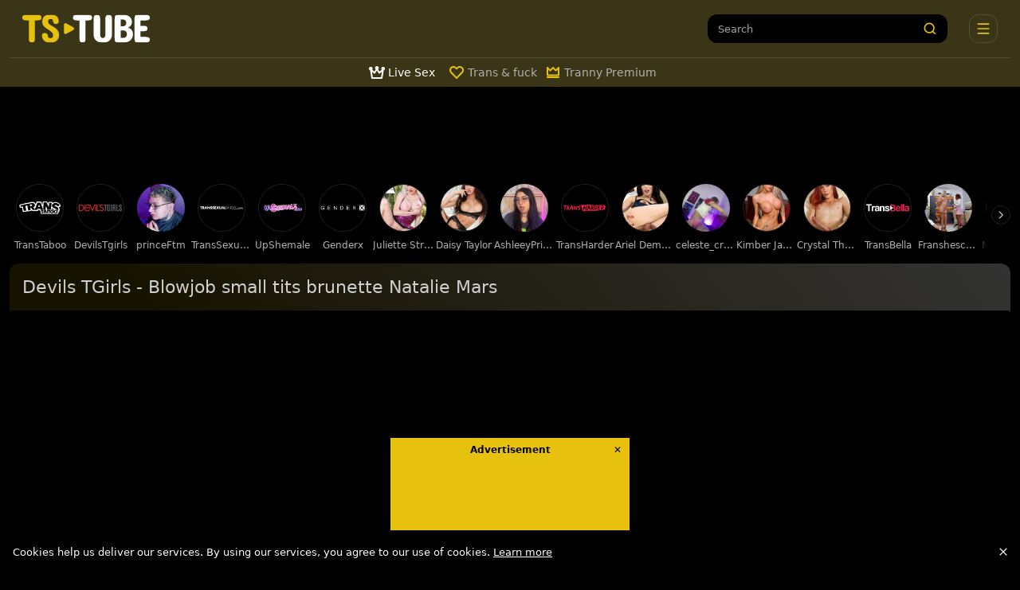

--- FILE ---
content_type: text/html;charset=utf-8
request_url: https://www.ts-tube.net/video/1392741/devils-tgirls-blowjob-small-tits-brunette-natalie-mars.html
body_size: 60245
content:
<!DOCTYPE html><html  data-commit-sha="8a4a58de"><head><meta charset="utf-8"><meta name="viewport" content="width=device-width, initial-scale=1.0, maximum-scale=1.0"><title>Devils TGirls - Blowjob small tits brunette Natalie Mars : TS-Tube.net</title><link rel="preconnect" href="https://www.googletagmanager.com"><style>:root{--bs-blue:#0d6efd;--bs-indigo:#6610f2;--bs-purple:#6f42c1;--bs-pink:#d63384;--bs-red:#dc3545;--bs-orange:#fd7e14;--bs-yellow:#ffc107;--bs-green:#198754;--bs-teal:#20c997;--bs-cyan:#0dcaf0;--bs-black:#000;--bs-white:#fff;--bs-gray:#6c757d;--bs-gray-dark:#343a40;--bs-gray-100:#f8f9fa;--bs-gray-200:#e9ecef;--bs-gray-300:#dee2e6;--bs-gray-400:#ced4da;--bs-gray-500:#adb5bd;--bs-gray-600:#6c757d;--bs-gray-700:#495057;--bs-gray-800:#343a40;--bs-gray-900:#212529;--bs-success:#198754;--bs-danger:#dc3545;--bs-primary-rgb:13,110,253;--bs-secondary-rgb:108,117,125;--bs-success-rgb:25,135,84;--bs-info-rgb:13,202,240;--bs-warning-rgb:255,193,7;--bs-danger-rgb:220,53,69;--bs-light-rgb:248,249,250;--bs-dark-rgb:33,37,41;--bs-primary-text-emphasis:#052c65;--bs-secondary-text-emphasis:#2b2f32;--bs-success-text-emphasis:#0a3622;--bs-info-text-emphasis:#055160;--bs-warning-text-emphasis:#664d03;--bs-danger-text-emphasis:#58151c;--bs-light-text-emphasis:#495057;--bs-dark-text-emphasis:#495057;--bs-primary-bg-subtle:#cfe2ff;--bs-secondary-bg-subtle:#e2e3e5;--bs-success-bg-subtle:#d1e7dd;--bs-info-bg-subtle:#cff4fc;--bs-warning-bg-subtle:#fff3cd;--bs-danger-bg-subtle:#f8d7da;--bs-light-bg-subtle:#fcfcfd;--bs-dark-bg-subtle:#ced4da;--bs-primary-border-subtle:#9ec5fe;--bs-secondary-border-subtle:#c4c8cb;--bs-success-border-subtle:#a3cfbb;--bs-info-border-subtle:#9eeaf9;--bs-warning-border-subtle:#ffe69c;--bs-danger-border-subtle:#f1aeb5;--bs-light-border-subtle:#e9ecef;--bs-dark-border-subtle:#adb5bd;--bs-white-rgb:255,255,255;--bs-black-rgb:0,0,0;--bs-font-sans-serif:system-ui,-apple-system,"Segoe UI",Roboto,"Helvetica Neue","Noto Sans","Liberation Sans",Arial,sans-serif,"Apple Color Emoji","Segoe UI Emoji","Segoe UI Symbol","Noto Color Emoji";--bs-font-monospace:SFMono-Regular,Menlo,Monaco,Consolas,"Liberation Mono","Courier New",monospace;--bs-gradient:linear-gradient(180deg,hsla(0,0%,100%,.15),hsla(0,0%,100%,0));--bs-body-font-family:var(--bs-font-sans-serif);--bs-body-font-size:.8rem;--bs-body-font-weight:400;--bs-body-line-height:1.5;--bs-body-color-rgb:255,255,255;--bs-body-bg-rgb:0,0,0;--bs-emphasis-color:#000;--bs-emphasis-color-rgb:0,0,0;--bs-secondary-color:rgba(33,37,41,.75);--bs-secondary-color-rgb:33,37,41;--bs-secondary-bg:#000;--bs-secondary-bg-rgb:0,0,0;--bs-tertiary-color:rgba(33,37,41,.5);--bs-tertiary-color-rgb:33,37,41;--bs-tertiary-bg:#f8f9fa;--bs-tertiary-bg-rgb:248,249,250;--bs-heading-color:inherit;--bs-link-color:#0d6efd;--bs-link-color-rgb:13,110,253;--bs-link-decoration:underline;--bs-link-hover-color:#0a58ca;--bs-link-hover-color-rgb:10,88,202;--bs-code-color:#d63384;--bs-highlight-color:#212529;--bs-highlight-bg:#fff3cd;--bs-border-width:1px;--bs-border-style:solid;--bs-border-color-translucent:rgba(0,0,0,.175);--bs-border-radius-sm:.25rem;--bs-border-radius-lg:.5rem;--bs-border-radius-xl:1rem;--bs-border-radius-xxl:2rem;--bs-border-radius-2xl:var(--bs-border-radius-xxl);--bs-border-radius-pill:50rem;--bs-box-shadow:0 .5rem 1rem rgba(0,0,0,.15);--bs-box-shadow-sm:0 .125rem .25rem rgba(0,0,0,.075);--bs-box-shadow-lg:0 1rem 3rem rgba(0,0,0,.175);--bs-box-shadow-inset:inset 0 1px 2px rgba(0,0,0,.075);--bs-focus-ring-width:.25rem;--bs-focus-ring-opacity:.25;--bs-focus-ring-color:rgba(13,110,253,.25);--bs-form-valid-color:#198754;--bs-form-valid-border-color:#198754;--bs-form-invalid-color:#dc3545;--bs-form-invalid-border-color:#dc3545}*,:after,:before{box-sizing:border-box}@media(prefers-reduced-motion:no-preference){:root{scroll-behavior:smooth}}body{background-color:var(--bs-body-bg);color:var(--bs-body-color);font-family:var(--bs-body-font-family);font-size:var(--bs-body-font-size);font-weight:var(--bs-body-font-weight);line-height:var(--bs-body-line-height);margin:0;text-align:var(--bs-body-text-align);-webkit-text-size-adjust:100%;-webkit-tap-highlight-color:rgba(0,0,0,0)}hr{border:0;border-top:var(--bs-border-width) solid;color:inherit;margin:1rem 0;opacity:.25}.h1,.h2,.h3,.h4,.h5,.h6,h1,h2,h3,h4,h5,h6{color:var(--bs-heading-color);font-weight:500;line-height:1.2;margin-bottom:.5rem;margin-top:0}.h1,h1{font-size:calc(1.375rem + 1.5vw)}@media(min-width:1200px){.h1,h1{font-size:2.5rem}}.h2,h2{font-size:calc(1.325rem + .9vw)}@media(min-width:1200px){.h2,h2{font-size:2rem}}.h3,h3{font-size:calc(1.3rem + .6vw)}@media(min-width:1200px){.h3,h3{font-size:1.75rem}}.h4,h4{font-size:calc(1.275rem + .3vw)}@media(min-width:1200px){.h4,h4{font-size:1.5rem}}.h5,h5{font-size:1.25rem}.h6,h6{font-size:1rem}p{margin-top:0}address,p{margin-bottom:1rem}address{font-style:normal;line-height:inherit}ol,ul{margin-bottom:1rem;margin-top:0;padding-left:2rem}ol ol,ol ul,ul ol,ul ul{margin-bottom:0}dt{font-weight:700}b,strong{font-weight:bolder}.small,small{font-size:.875em}a{color:rgba(var(--bs-link-color-rgb),var(--bs-link-opacity,1));text-decoration:underline}a:hover{--bs-link-color-rgb:var(--bs-link-hover-color-rgb)}a:not([href]):not([class]),a:not([href]):not([class]):hover{color:inherit;text-decoration:none}code,pre{font-family:var(--bs-font-monospace);font-size:1em}pre{display:block;font-size:.875em;margin-bottom:1rem;margin-top:0;overflow:auto}pre code{color:inherit;font-size:inherit;word-break:normal}code{color:var(--bs-code-color);font-size:.875em;word-wrap:break-word}a>code{color:inherit}img,svg{vertical-align:middle}table{border-collapse:collapse;caption-side:bottom}label{display:inline-block}button{border-radius:0}button:focus:not(:focus-visible){outline:0}button,input,select,textarea{font-family:inherit;font-size:inherit;line-height:inherit;margin:0}button,select{text-transform:none}[role=button]{cursor:pointer}select{word-wrap:normal}select:disabled{opacity:1}[list]:not([type=date]):not([type=datetime-local]):not([type=month]):not([type=week]):not([type=time])::-webkit-calendar-picker-indicator{display:none!important}[type=button],[type=reset],[type=submit],button{-webkit-appearance:button}[type=button]:not(:disabled),[type=reset]:not(:disabled),[type=submit]:not(:disabled),button:not(:disabled){cursor:pointer}::-moz-focus-inner{border-style:none;padding:0}textarea{resize:vertical}::-webkit-datetime-edit-day-field,::-webkit-datetime-edit-fields-wrapper,::-webkit-datetime-edit-hour-field,::-webkit-datetime-edit-minute,::-webkit-datetime-edit-month-field,::-webkit-datetime-edit-text,::-webkit-datetime-edit-year-field{padding:0}::-webkit-inner-spin-button{height:auto}[type=search]{-webkit-appearance:textfield;outline-offset:-2px}[type=search]::-webkit-search-cancel-button{cursor:pointer;filter:grayscale(1)}::-webkit-search-decoration{-webkit-appearance:none}::-webkit-color-swatch-wrapper{padding:0}::file-selector-button{-webkit-appearance:button;font:inherit}output{display:inline-block}iframe{border:0}[hidden]{display:none!important}.lead{font-size:1.25rem;font-weight:300}.list-unstyled{list-style:none;padding-left:0}.container,.container-fluid,.container-md{--bs-gutter-x:1.5rem;--bs-gutter-y:0;margin-left:auto;margin-right:auto;padding-left:calc(var(--bs-gutter-x)*.5);padding-right:calc(var(--bs-gutter-x)*.5);width:100%}@media(min-width:375px){.container{max-width:100%}}@media(min-width:600px){.container{max-width:100%}}@media(min-width:1100px){.container,.container-md{max-width:100%}}@media(min-width:780px){.container,.container-md{max-width:100%}}@media(min-width:1360px){.container,.container-md{max-width:100%}}@media(min-width:1600px){.container,.container-md{max-width:100%}}@media(min-width:1904px){.container,.container-md{max-width:1900px}}:root{--bs-breakpoint-base:0;--bs-breakpoint-xs:375px;--bs-breakpoint-sm:600px;--bs-breakpoint-md:780px;--bs-breakpoint-mdl:1100px;--bs-breakpoint-lg:1360px;--bs-breakpoint-xlg:1460px;--bs-breakpoint-xl:1600px;--bs-breakpoint-xxl:1904px}.row{--bs-gutter-x:1.5rem;--bs-gutter-y:0;display:flex;flex-wrap:wrap;margin-left:calc(var(--bs-gutter-x)*-.5);margin-right:calc(var(--bs-gutter-x)*-.5);margin-top:calc(var(--bs-gutter-y)*-1)}.row>*{flex-shrink:0;margin-top:var(--bs-gutter-y);max-width:100%;padding-left:calc(var(--bs-gutter-x)*.5);padding-right:calc(var(--bs-gutter-x)*.5);width:100%}.col-3{flex:0 0 auto;width:25%}.col-7{flex:0 0 auto;width:58.33333333%}.col-9{flex:0 0 auto;width:75%}.col-12{flex:0 0 auto;width:100%}.g-0{--bs-gutter-x:0;--bs-gutter-y:0}.g-3{--bs-gutter-x:1rem;--bs-gutter-y:1rem}@media(min-width:780px){.col-md-4{flex:0 0 auto;width:33.33333333%}.col-md-6{flex:0 0 auto;width:50%}.col-md-7{flex:0 0 auto;width:58.33333333%}.col-md-9{flex:0 0 auto;width:75%}.col-md-11{flex:0 0 auto;width:91.66666667%}.col-md-12{flex:0 0 auto;width:100%}}@media(min-width:1360px){.col-lg-6{flex:0 0 auto;width:50%}.col-lg-7{flex:0 0 auto;width:58.33333333%}}@media(min-width:1600px){.col-xl-8{flex:0 0 auto;width:66.66666667%}}.form-label{margin-bottom:.5rem}.form-control{-webkit-appearance:none;-moz-appearance:none;appearance:none;background-clip:padding-box;background-color:#000;border:var(--bs-border-width) solid hsla(0,0%,100%,.2);border-radius:var(--bs-border-radius);color:var(--bs-body-color);display:block;font-size:1rem;font-weight:400;line-height:1.5;padding:.375rem .75rem;transition:border-color .15s ease-in-out,box-shadow .15s ease-in-out;width:100%}@media(prefers-reduced-motion:reduce){.form-control{transition:none}}.form-control[type=file]{overflow:hidden}.form-control[type=file]:not(:disabled):not([readonly]){cursor:pointer}.form-control:focus{background-color:var(--bs-body-bg);border-color:#86b7fe;box-shadow:0 0 0 .25rem #0d6efd40;color:var(--bs-body-color);outline:0}.form-control::-webkit-date-and-time-value{height:1.5em;margin:0;min-width:85px}.form-control::-webkit-datetime-edit{display:block;padding:0}.form-control::-moz-placeholder{color:var(--bs-secondary-color);opacity:1}.form-control::placeholder{color:var(--bs-secondary-color);opacity:1}.form-control:disabled{background-color:var(--bs-secondary-bg);opacity:1}.form-control::file-selector-button{background-color:var(--bs-tertiary-bg);border:0 solid;border-color:inherit;border-inline-end-width:var(--bs-border-width);border-radius:0;color:var(--bs-body-color);margin:-.375rem -.75rem;margin-inline-end:.75rem;padding:.375rem .75rem;pointer-events:none;transition:color .15s ease-in-out,background-color .15s ease-in-out,border-color .15s ease-in-out,box-shadow .15s ease-in-out}@media(prefers-reduced-motion:reduce){.form-control::file-selector-button{transition:none}}.form-control:hover:not(:disabled):not([readonly])::file-selector-button{background-color:var(--bs-secondary-bg)}textarea.form-control{min-height:calc(1.5em + .75rem + var(--bs-border-width)*2)}.form-select{--bs-form-select-bg-img:url("data:image/svg+xml;charset=utf-8,%3Csvg xmlns='http://www.w3.org/2000/svg' viewBox='0 0 16 16'%3E%3Cpath fill='none' stroke='%23343a40' stroke-linecap='round' stroke-linejoin='round' stroke-width='2' d='m2 5 6 6 6-6'/%3E%3C/svg%3E");-webkit-appearance:none;-moz-appearance:none;appearance:none;background-color:var(--bs-body-bg);background-image:var(--bs-form-select-bg-img),var(--bs-form-select-bg-icon,none);background-position:right .75rem center;background-repeat:no-repeat;background-size:16px 12px;border:var(--bs-border-width) solid var(--bs-border-color);border-radius:var(--bs-border-radius);color:var(--bs-body-color);display:block;font-size:1rem;font-weight:400;line-height:1.5;padding:.375rem 2.25rem .375rem .75rem;transition:border-color .15s ease-in-out,box-shadow .15s ease-in-out;width:100%}@media(prefers-reduced-motion:reduce){.form-select{transition:none}}.form-select:focus{border-color:#86b7fe;box-shadow:0 0 0 .25rem #0d6efd40;outline:0}.form-select[multiple],.form-select[size]:not([size="1"]){background-image:none;padding-right:.75rem}.form-select:disabled{background-color:var(--bs-secondary-bg)}.form-select:-moz-focusring{color:transparent;text-shadow:0 0 0 var(--bs-body-color)}.form-check{display:block;margin-bottom:.125rem;min-height:1.5rem;padding-left:1.5em}.form-check .form-check-input{float:left;margin-left:-1.5em}.form-check-input{--bs-form-check-bg:var(--bs-body-bg);-webkit-appearance:none;-moz-appearance:none;appearance:none;background-color:var(--bs-form-check-bg);background-image:var(--bs-form-check-bg-image);background-position:50%;background-repeat:no-repeat;background-size:contain;border:var(--bs-border-width) solid var(--bs-border-color);flex-shrink:0;height:1em;margin-top:.25em;-webkit-print-color-adjust:exact;print-color-adjust:exact;vertical-align:top;width:1em}.form-check-input[type=checkbox]{border-radius:.25em}.form-check-input:active{filter:brightness(90%)}.form-check-input:focus{border-color:#86b7fe;box-shadow:0 0 0 .25rem #0d6efd40;outline:0}.form-check-input:checked{background-color:#0d6efd;border-color:#0d6efd}.form-check-input:checked[type=checkbox]{--bs-form-check-bg-image:url("data:image/svg+xml;charset=utf-8,%3Csvg xmlns='http://www.w3.org/2000/svg' viewBox='0 0 20 20'%3E%3Cpath fill='none' stroke='%23fff' stroke-linecap='round' stroke-linejoin='round' stroke-width='3' d='m6 10 3 3 6-6'/%3E%3C/svg%3E")}.form-check-input[type=checkbox]:indeterminate{background-color:#0d6efd;border-color:#0d6efd;--bs-form-check-bg-image:url("data:image/svg+xml;charset=utf-8,%3Csvg xmlns='http://www.w3.org/2000/svg' viewBox='0 0 20 20'%3E%3Cpath fill='none' stroke='%23fff' stroke-linecap='round' stroke-linejoin='round' stroke-width='3' d='M6 10h8'/%3E%3C/svg%3E")}.form-check-input:disabled{filter:none;opacity:.5;pointer-events:none}.form-check-input:disabled~.form-check-label,.form-check-input[disabled]~.form-check-label{cursor:default;opacity:.5}.form-switch{padding-left:2.5em}.form-switch .form-check-input{--bs-form-switch-bg:url("data:image/svg+xml;charset=utf-8,%3Csvg xmlns='http://www.w3.org/2000/svg' viewBox='-4 -4 8 8'%3E%3Ccircle r='3' fill='rgba(0, 0, 0, 0.25)'/%3E%3C/svg%3E");background-image:var(--bs-form-switch-bg);background-position:0;border-radius:2em;margin-left:-2.5em;transition:background-position .15s ease-in-out;width:2em}@media(prefers-reduced-motion:reduce){.form-switch .form-check-input{transition:none}}.form-switch .form-check-input:focus{--bs-form-switch-bg:url("data:image/svg+xml;charset=utf-8,%3Csvg xmlns='http://www.w3.org/2000/svg' viewBox='-4 -4 8 8'%3E%3Ccircle r='3' fill='%2386b6fe'/%3E%3C/svg%3E")}.form-switch .form-check-input:checked{background-position:100%;--bs-form-switch-bg:url("data:image/svg+xml;charset=utf-8,%3Csvg xmlns='http://www.w3.org/2000/svg' viewBox='-4 -4 8 8'%3E%3Ccircle r='3' fill='%23fff'/%3E%3C/svg%3E")}.form-check-inline{display:inline-block;margin-right:1rem}.input-group{align-items:stretch;display:flex;flex-wrap:wrap;position:relative;width:100%}.input-group>.form-control,.input-group>.form-select{flex:1 1 auto;min-width:0;position:relative;width:1%}.input-group>.form-control:focus,.input-group>.form-select:focus{z-index:5}.input-group .btn{position:relative;z-index:2}.input-group .btn:focus{z-index:5}.input-group:not(.has-validation)>.dropdown-toggle:nth-last-child(n+3),.input-group:not(.has-validation)>:not(:last-child):not(.dropdown-toggle):not(.dropdown-menu):not(.form-floating){border-bottom-right-radius:0;border-top-right-radius:0}.input-group>:not(:first-child):not(.dropdown-menu):not(.valid-tooltip):not(.valid-feedback):not(.invalid-tooltip):not(.invalid-feedback){border-bottom-left-radius:0;border-top-left-radius:0;margin-left:calc(var(--bs-border-width)*-1)}.btn{--bs-btn-padding-x:.75rem;--bs-btn-padding-y:.375rem;--bs-btn-font-family: ;--bs-btn-font-size:1rem;--bs-btn-font-weight:400;--bs-btn-line-height:1.5;--bs-btn-color:var(--bs-body-color);--bs-btn-bg:transparent;--bs-btn-border-width:var(--bs-border-width);--bs-btn-border-color:transparent;--bs-btn-hover-border-color:transparent;--bs-btn-box-shadow:inset 0 1px 0 hsla(0,0%,100%,.15),0 1px 1px rgba(0,0,0,.075);--bs-btn-disabled-opacity:.65;--bs-btn-focus-box-shadow:0 0 0 .25rem rgba(var(--bs-btn-focus-shadow-rgb),.5);background-color:var(--bs-btn-bg);border:var(--bs-btn-border-width) solid var(--bs-btn-border-color);border-radius:var(--bs-btn-border-radius);color:var(--bs-btn-color);cursor:pointer;display:inline-block;font-family:var(--bs-btn-font-family);font-size:var(--bs-btn-font-size);font-weight:var(--bs-btn-font-weight);line-height:var(--bs-btn-line-height);padding:var(--bs-btn-padding-y) var(--bs-btn-padding-x);text-align:center;text-decoration:none;transition:color .15s ease-in-out,background-color .15s ease-in-out,border-color .15s ease-in-out,box-shadow .15s ease-in-out;-webkit-user-select:none;-moz-user-select:none;user-select:none;vertical-align:middle}@media(prefers-reduced-motion:reduce){.btn{transition:none}}.btn:hover{background-color:var(--bs-btn-hover-bg);border-color:var(--bs-btn-hover-border-color);color:var(--bs-btn-hover-color)}.btn:focus-visible{background-color:var(--bs-btn-hover-bg);border-color:var(--bs-btn-hover-border-color);box-shadow:var(--bs-btn-focus-box-shadow);color:var(--bs-btn-hover-color);outline:0}.btn.active,.btn.show,.btn:first-child:active,:not(.btn-check)+.btn:active{background-color:var(--bs-btn-active-bg);border-color:var(--bs-btn-active-border-color);color:var(--bs-btn-active-color)}.btn.active:focus-visible,.btn.show:focus-visible,.btn:first-child:active:focus-visible,:not(.btn-check)+.btn:active:focus-visible{box-shadow:var(--bs-btn-focus-box-shadow)}.btn.disabled,.btn:disabled{background-color:var(--bs-btn-disabled-bg);border-color:var(--bs-btn-disabled-border-color);color:var(--bs-btn-disabled-color);opacity:var(--bs-btn-disabled-opacity);pointer-events:none}.btn-primary,.btn-secondary{--bs-btn-color:#000;--bs-btn-bg:#e6c20f;--bs-btn-border-color:#e6c20f;--bs-btn-hover-color:#000;--bs-btn-hover-bg:#eacb33;--bs-btn-hover-border-color:#e9c827;--bs-btn-focus-shadow-rgb:196,165,13;--bs-btn-active-color:#000;--bs-btn-active-bg:#ebce3f;--bs-btn-active-border-color:#e9c827;--bs-btn-active-shadow:inset 0 3px 5px rgba(0,0,0,.125);--bs-btn-disabled-color:#000;--bs-btn-disabled-bg:#e6c20f;--bs-btn-disabled-border-color:#e6c20f}.btn-outline-primary,.btn-outline-secondary{--bs-btn-color:#e6c20f;--bs-btn-border-color:#e6c20f;--bs-btn-hover-color:#000;--bs-btn-hover-bg:#e6c20f;--bs-btn-hover-border-color:#e6c20f;--bs-btn-focus-shadow-rgb:230,194,15;--bs-btn-active-color:#000;--bs-btn-active-bg:#e6c20f;--bs-btn-active-border-color:#e6c20f;--bs-btn-active-shadow:inset 0 3px 5px rgba(0,0,0,.125);--bs-btn-disabled-color:#e6c20f;--bs-btn-disabled-bg:transparent;--bs-btn-disabled-border-color:#e6c20f;--bs-gradient:none}.btn-outline-success{--bs-btn-color:#198754;--bs-btn-border-color:#198754;--bs-btn-hover-color:#fff;--bs-btn-hover-bg:#198754;--bs-btn-hover-border-color:#198754;--bs-btn-focus-shadow-rgb:25,135,84;--bs-btn-active-color:#fff;--bs-btn-active-bg:#198754;--bs-btn-active-border-color:#198754;--bs-btn-active-shadow:inset 0 3px 5px rgba(0,0,0,.125);--bs-btn-disabled-color:#198754;--bs-btn-disabled-bg:transparent;--bs-btn-disabled-border-color:#198754;--bs-gradient:none}.btn-outline-danger{--bs-btn-color:#dc3545;--bs-btn-border-color:#dc3545;--bs-btn-hover-color:#fff;--bs-btn-hover-bg:#dc3545;--bs-btn-hover-border-color:#dc3545;--bs-btn-focus-shadow-rgb:220,53,69;--bs-btn-active-color:#fff;--bs-btn-active-bg:#dc3545;--bs-btn-active-border-color:#dc3545;--bs-btn-active-shadow:inset 0 3px 5px rgba(0,0,0,.125);--bs-btn-disabled-color:#dc3545;--bs-btn-disabled-bg:transparent;--bs-btn-disabled-border-color:#dc3545;--bs-gradient:none}.btn-sm{--bs-btn-padding-y:.25rem;--bs-btn-padding-x:.5rem;--bs-btn-font-size:.875rem;--bs-btn-border-radius:var(--bs-border-radius-sm)}.dropdown{position:relative}.dropdown-toggle{white-space:nowrap}.dropdown-toggle:after{border-bottom:0;border-left:.3em solid transparent;border-right:.3em solid transparent;border-top:.3em solid;content:"";display:inline-block;margin-left:.255em;vertical-align:.255em}.dropdown-toggle:empty:after{margin-left:0}.dropdown-menu{--bs-dropdown-zindex:1000;--bs-dropdown-min-width:10rem;--bs-dropdown-padding-x:0;--bs-dropdown-padding-y:.5rem;--bs-dropdown-spacer:.125rem;--bs-dropdown-font-size:1rem;--bs-dropdown-color:var(--bs-body-color);--bs-dropdown-bg:var(--bs-body-bg);--bs-dropdown-border-color:var(--bs-border-color-translucent);--bs-dropdown-border-radius:var(--bs-border-radius);--bs-dropdown-border-width:var(--bs-border-width);--bs-dropdown-inner-border-radius:calc(var(--bs-border-radius) - var(--bs-border-width));--bs-dropdown-divider-bg:var(--bs-border-color-translucent);--bs-dropdown-divider-margin-y:.5rem;--bs-dropdown-box-shadow:var(--bs-box-shadow);--bs-dropdown-link-color:var(--bs-body-color);--bs-dropdown-link-hover-color:var(--bs-body-color);--bs-dropdown-link-hover-bg:var(--bs-tertiary-bg);--bs-dropdown-link-active-color:#fff;--bs-dropdown-link-active-bg:#0d6efd;--bs-dropdown-link-disabled-color:var(--bs-tertiary-color);--bs-dropdown-item-padding-x:1rem;--bs-dropdown-item-padding-y:.25rem;--bs-dropdown-header-color:#6c757d;--bs-dropdown-header-padding-x:1rem;--bs-dropdown-header-padding-y:.5rem;background-clip:padding-box;background-color:var(--bs-dropdown-bg);border:var(--bs-dropdown-border-width) solid var(--bs-dropdown-border-color);border-radius:var(--bs-dropdown-border-radius);color:var(--bs-dropdown-color);display:none;font-size:var(--bs-dropdown-font-size);list-style:none;margin:0;min-width:var(--bs-dropdown-min-width);padding:var(--bs-dropdown-padding-y) var(--bs-dropdown-padding-x);position:absolute;text-align:left;z-index:var(--bs-dropdown-zindex)}.dropdown-item{background-color:transparent;border:0;border-radius:var(--bs-dropdown-item-border-radius,0);clear:both;color:var(--bs-dropdown-link-color);display:block;font-weight:400;padding:var(--bs-dropdown-item-padding-y) var(--bs-dropdown-item-padding-x);text-align:inherit;text-decoration:none;white-space:nowrap;width:100%}.dropdown-item:focus,.dropdown-item:hover{background-color:var(--bs-dropdown-link-hover-bg);color:var(--bs-dropdown-link-hover-color)}.dropdown-item.active,.dropdown-item:active{background-color:var(--bs-dropdown-link-active-bg);color:var(--bs-dropdown-link-active-color);text-decoration:none}.dropdown-item.disabled,.dropdown-item:disabled{background-color:transparent;color:var(--bs-dropdown-link-disabled-color);pointer-events:none}.dropdown-menu.show{display:block}.card{--bs-card-spacer-y:1rem;--bs-card-spacer-x:1rem;--bs-card-title-spacer-y:.5rem;--bs-card-title-color: ;--bs-card-subtitle-color: ;--bs-card-border-width:var(--bs-border-width);--bs-card-border-color:var(--bs-border-color-translucent);--bs-card-border-radius:var(--bs-border-radius);--bs-card-box-shadow: ;--bs-card-inner-border-radius:calc(var(--bs-border-radius) - var(--bs-border-width));--bs-card-cap-padding-y:.5rem;--bs-card-cap-padding-x:1rem;--bs-card-cap-bg:rgba(var(--bs-body-color-rgb),.03);--bs-card-cap-color: ;--bs-card-height: ;--bs-card-color: ;--bs-card-bg:var(--bs-body-bg);--bs-card-img-overlay-padding:1rem;--bs-card-group-margin:.75rem;color:var(--bs-body-color);display:flex;flex-direction:column;height:var(--bs-card-height);min-width:0;word-wrap:break-word;background-clip:border-box;background-color:var(--bs-card-bg);border:var(--bs-card-border-width) solid var(--bs-card-border-color);border-radius:var(--bs-card-border-radius)}.card>hr{margin-left:0;margin-right:0}.card>.list-group{border-bottom:inherit;border-top:inherit}.card>.list-group:first-child{border-top-left-radius:var(--bs-card-inner-border-radius);border-top-right-radius:var(--bs-card-inner-border-radius);border-top-width:0}.card>.list-group:last-child{border-bottom-left-radius:var(--bs-card-inner-border-radius);border-bottom-right-radius:var(--bs-card-inner-border-radius);border-bottom-width:0}.card>.list-group+.card-footer{border-top:0}.card-link+.card-link{margin-left:var(--bs-card-spacer-x)}.card-footer{background-color:var(--bs-card-cap-bg);border-top:var(--bs-card-border-width) solid var(--bs-card-border-color);color:var(--bs-card-cap-color);padding:var(--bs-card-cap-padding-y) var(--bs-card-cap-padding-x)}.card-footer:last-child{border-radius:0 0 var(--bs-card-inner-border-radius) var(--bs-card-inner-border-radius)}.card-img,.card-img-top{border-top-left-radius:var(--bs-card-inner-border-radius);border-top-right-radius:var(--bs-card-inner-border-radius);width:100%}.card-img{border-bottom-left-radius:var(--bs-card-inner-border-radius);border-bottom-right-radius:var(--bs-card-inner-border-radius)}.pagination{--bs-pagination-padding-x:.75rem;--bs-pagination-padding-y:.375rem;--bs-pagination-font-size:1rem;--bs-pagination-color:var(--bs-link-color);--bs-pagination-bg:var(--bs-body-bg);--bs-pagination-border-width:var(--bs-border-width);--bs-pagination-border-color:var(--bs-border-color);--bs-pagination-border-radius:var(--bs-border-radius);--bs-pagination-hover-color:var(--bs-link-hover-color);--bs-pagination-hover-bg:var(--bs-tertiary-bg);--bs-pagination-hover-border-color:var(--bs-border-color);--bs-pagination-focus-color:var(--bs-link-hover-color);--bs-pagination-focus-bg:var(--bs-secondary-bg);--bs-pagination-focus-box-shadow:0 0 0 .25rem rgba(13,110,253,.25);--bs-pagination-active-color:#fff;--bs-pagination-active-bg:#0d6efd;--bs-pagination-active-border-color:#0d6efd;--bs-pagination-disabled-color:var(--bs-secondary-color);--bs-pagination-disabled-bg:var(--bs-secondary-bg);--bs-pagination-disabled-border-color:var(--bs-border-color);display:flex;list-style:none;padding-left:0}.page-link{background-color:var(--bs-pagination-bg);border:var(--bs-pagination-border-width) solid var(--bs-pagination-border-color);display:block;font-size:var(--bs-pagination-font-size);padding:var(--bs-pagination-padding-y) var(--bs-pagination-padding-x);position:relative;text-decoration:none;transition:color .15s ease-in-out,background-color .15s ease-in-out,border-color .15s ease-in-out,box-shadow .15s ease-in-out}@media(prefers-reduced-motion:reduce){.page-link{transition:none}}.page-link:hover{background-color:var(--bs-pagination-hover-bg);border-color:var(--bs-pagination-hover-border-color);color:var(--bs-pagination-hover-color);z-index:2}.page-link:focus{background-color:var(--bs-pagination-focus-bg);box-shadow:var(--bs-pagination-focus-box-shadow);color:var(--bs-pagination-focus-color);outline:0;z-index:3}.active>.page-link,.page-link.active{background-color:var(--bs-pagination-active-bg);border-color:var(--bs-pagination-active-border-color);color:var(--bs-pagination-active-color);z-index:3}.disabled>.page-link,.page-link.disabled{background-color:var(--bs-pagination-disabled-bg);border-color:var(--bs-pagination-disabled-border-color);color:var(--bs-pagination-disabled-color);pointer-events:none}.page-item:not(:first-child) .page-link{margin-left:calc(var(--bs-border-width)*-1)}.page-item:first-child .page-link{border-bottom-left-radius:var(--bs-pagination-border-radius);border-top-left-radius:var(--bs-pagination-border-radius)}.page-item:last-child .page-link{border-bottom-right-radius:var(--bs-pagination-border-radius);border-top-right-radius:var(--bs-pagination-border-radius)}.pagination-sm{--bs-pagination-padding-x:.5rem;--bs-pagination-padding-y:.25rem;--bs-pagination-font-size:.875rem;--bs-pagination-border-radius:var(--bs-border-radius-sm)}.badge{--bs-badge-padding-x:.65em;--bs-badge-padding-y:.35em;--bs-badge-font-size:.75em;--bs-badge-font-weight:700;--bs-badge-color:#fff;--bs-badge-border-radius:var(--bs-border-radius);border-radius:var(--bs-badge-border-radius);color:var(--bs-badge-color);display:inline-block;font-size:var(--bs-badge-font-size);font-weight:var(--bs-badge-font-weight);line-height:1;padding:var(--bs-badge-padding-y) var(--bs-badge-padding-x);text-align:center;vertical-align:baseline;white-space:nowrap}.badge:empty{display:none}.btn .badge{position:relative;top:-1px}.modal{--bs-modal-zindex:1055;--bs-modal-width:500px;--bs-modal-padding:1rem;--bs-modal-margin:.5rem;--bs-modal-color:var(--bs-body-color);--bs-modal-bg:var(--bs-body-bg);--bs-modal-border-color:var(--bs-border-color-translucent);--bs-modal-border-width:var(--bs-border-width);--bs-modal-border-radius:var(--bs-border-radius-lg);--bs-modal-box-shadow:var(--bs-box-shadow-sm);--bs-modal-inner-border-radius:calc(var(--bs-border-radius-lg) - var(--bs-border-width));--bs-modal-header-padding-x:1rem;--bs-modal-header-padding-y:1rem;--bs-modal-header-padding:1rem 1rem;--bs-modal-header-border-color:var(--bs-border-color);--bs-modal-header-border-width:var(--bs-border-width);--bs-modal-title-line-height:1.5;--bs-modal-footer-gap:.5rem;--bs-modal-footer-bg: ;--bs-modal-footer-border-color:var(--bs-border-color);--bs-modal-footer-border-width:var(--bs-border-width);display:none;height:100%;left:0;outline:0;overflow-x:hidden;overflow-y:auto;position:fixed;top:0;width:100%;z-index:var(--bs-modal-zindex)}.modal-dialog{margin:var(--bs-modal-margin);pointer-events:none;position:relative;width:auto}.modal.fade .modal-dialog{transform:translateY(-50px);transition:transform .3s ease-out}@media(prefers-reduced-motion:reduce){.modal.fade .modal-dialog{transition:none}}.modal.show .modal-dialog{transform:none}.modal-dialog-centered{align-items:center;display:flex;min-height:calc(100% - var(--bs-modal-margin)*2)}.modal-content{background-clip:padding-box;background-color:var(--bs-modal-bg);border:var(--bs-modal-border-width) solid var(--bs-modal-border-color);border-radius:var(--bs-modal-border-radius);color:var(--bs-modal-color);display:flex;flex-direction:column;outline:0;pointer-events:auto;position:relative;width:100%}.modal-backdrop{--bs-backdrop-zindex:1050;--bs-backdrop-bg:#000;--bs-backdrop-opacity:.5;background-color:var(--bs-backdrop-bg);height:100vh;left:0;position:fixed;top:0;width:100vw;z-index:var(--bs-backdrop-zindex)}.modal-backdrop.fade{opacity:0}.modal-backdrop.show{opacity:var(--bs-backdrop-opacity)}.modal-header{align-items:center;border-bottom:var(--bs-modal-header-border-width) solid var(--bs-modal-header-border-color);border-top-left-radius:var(--bs-modal-inner-border-radius);border-top-right-radius:var(--bs-modal-inner-border-radius);display:flex;flex-shrink:0;padding:var(--bs-modal-header-padding)}.modal-header .btn-close{margin-bottom:calc(var(--bs-modal-header-padding-y)*-.5);margin-left:auto;margin-right:calc(var(--bs-modal-header-padding-x)*-.5);margin-top:calc(var(--bs-modal-header-padding-y)*-.5);padding:calc(var(--bs-modal-header-padding-y)*.5) calc(var(--bs-modal-header-padding-x)*.5)}.modal-title{line-height:var(--bs-modal-title-line-height);margin-bottom:0}.modal-body{flex:1 1 auto;padding:var(--bs-modal-padding);position:relative}.modal-footer{align-items:center;background-color:var(--bs-modal-footer-bg);border-bottom-left-radius:var(--bs-modal-inner-border-radius);border-bottom-right-radius:var(--bs-modal-inner-border-radius);border-top:var(--bs-modal-footer-border-width) solid var(--bs-modal-footer-border-color);display:flex;flex-shrink:0;flex-wrap:wrap;justify-content:flex-end;padding:calc(var(--bs-modal-padding) - var(--bs-modal-footer-gap)*.5)}.modal-footer>*{margin:calc(var(--bs-modal-footer-gap)*.5)}@media(min-width:600px){.modal{--bs-modal-margin:1.75rem;--bs-modal-box-shadow:var(--bs-box-shadow)}.modal-dialog{margin-left:auto;margin-right:auto;max-width:var(--bs-modal-width)}}@media(min-width:1360px){.modal-lg{--bs-modal-width:800px}}.offcanvas,.offcanvas-lg{--bs-offcanvas-zindex:1045;--bs-offcanvas-width:400px;--bs-offcanvas-height:30vh;--bs-offcanvas-padding-x:1rem;--bs-offcanvas-padding-y:1rem;--bs-offcanvas-color:var(--bs-body-color);--bs-offcanvas-bg:var(--bs-body-bg);--bs-offcanvas-border-width:var(--bs-border-width);--bs-offcanvas-border-color:var(--bs-border-color-translucent);--bs-offcanvas-box-shadow:var(--bs-box-shadow-sm);--bs-offcanvas-transition:transform .3s ease-in-out;--bs-offcanvas-title-line-height:1.5}@media(max-width:1359.98px){.offcanvas-lg{background-clip:padding-box;background-color:var(--bs-offcanvas-bg);bottom:0;color:var(--bs-offcanvas-color);display:flex;flex-direction:column;max-width:100%;outline:0;position:fixed;transition:var(--bs-offcanvas-transition);visibility:hidden;z-index:var(--bs-offcanvas-zindex)}}@media(max-width:1359.98px)and (prefers-reduced-motion:reduce){.offcanvas-lg{transition:none}}@media(max-width:1359.98px){.offcanvas-lg.offcanvas-start{border-right:var(--bs-offcanvas-border-width) solid var(--bs-offcanvas-border-color);left:0;top:0;transform:translate(-100%);width:var(--bs-offcanvas-width)}.offcanvas-lg.offcanvas-end{border-left:var(--bs-offcanvas-border-width) solid var(--bs-offcanvas-border-color);right:0;top:0;transform:translate(100%);width:var(--bs-offcanvas-width)}.offcanvas-lg.offcanvas-bottom{border-top:var(--bs-offcanvas-border-width) solid var(--bs-offcanvas-border-color);height:var(--bs-offcanvas-height);left:0;max-height:100%;right:0;transform:translateY(100%)}.offcanvas-lg.show:not(.hiding),.offcanvas-lg.showing{transform:none}.offcanvas-lg.show,.offcanvas-lg.showing{visibility:visible}}@media(min-width:1360px){.offcanvas-lg{--bs-offcanvas-height:auto;--bs-offcanvas-border-width:0;background-color:transparent!important}.offcanvas-lg .offcanvas-header{display:none}.offcanvas-lg .offcanvas-body{background-color:transparent!important;display:flex;flex-grow:0;overflow-y:visible;padding:0}}.offcanvas{background-clip:padding-box;background-color:var(--bs-offcanvas-bg);bottom:0;color:var(--bs-offcanvas-color);display:flex;flex-direction:column;max-width:100%;outline:0;position:fixed;transition:var(--bs-offcanvas-transition);visibility:hidden;z-index:var(--bs-offcanvas-zindex)}@media(prefers-reduced-motion:reduce){.offcanvas{transition:none}}.offcanvas.offcanvas-start{border-right:var(--bs-offcanvas-border-width) solid var(--bs-offcanvas-border-color);left:0;top:0;transform:translate(-100%);width:var(--bs-offcanvas-width)}.offcanvas.offcanvas-end{border-left:var(--bs-offcanvas-border-width) solid var(--bs-offcanvas-border-color);right:0;top:0;transform:translate(100%);width:var(--bs-offcanvas-width)}.offcanvas.offcanvas-bottom{border-top:var(--bs-offcanvas-border-width) solid var(--bs-offcanvas-border-color);height:var(--bs-offcanvas-height);left:0;max-height:100%;right:0;transform:translateY(100%)}.offcanvas.show:not(.hiding),.offcanvas.showing{transform:none}.offcanvas.show,.offcanvas.showing{visibility:visible}.offcanvas-header{align-items:center;display:flex;padding:var(--bs-offcanvas-padding-y) var(--bs-offcanvas-padding-x)}.offcanvas-header .btn-close{margin-bottom:calc(var(--bs-offcanvas-padding-y)*-.5);margin-left:auto;margin-right:calc(var(--bs-offcanvas-padding-x)*-.5);margin-top:calc(var(--bs-offcanvas-padding-y)*-.5);padding:calc(var(--bs-offcanvas-padding-y)*.5) calc(var(--bs-offcanvas-padding-x)*.5)}.offcanvas-title{line-height:var(--bs-offcanvas-title-line-height);margin-bottom:0}.offcanvas-body{flex-grow:1;overflow-y:auto;padding:var(--bs-offcanvas-padding-y) var(--bs-offcanvas-padding-x)}.toast{--bs-toast-zindex:1090;--bs-toast-padding-x:.75rem;--bs-toast-padding-y:.5rem;--bs-toast-spacing:1.5rem;--bs-toast-max-width:350px;--bs-toast-font-size:.875rem;--bs-toast-color: ;--bs-toast-bg:rgba(var(--bs-body-bg-rgb),.85);--bs-toast-border-width:var(--bs-border-width);--bs-toast-border-color:var(--bs-border-color-translucent);--bs-toast-border-radius:var(--bs-border-radius);--bs-toast-box-shadow:var(--bs-box-shadow);--bs-toast-header-color:var(--bs-secondary-color);--bs-toast-header-bg:rgba(var(--bs-body-bg-rgb),.85);--bs-toast-header-border-color:var(--bs-border-color-translucent);background-clip:padding-box;background-color:var(--bs-toast-bg);border:var(--bs-toast-border-width) solid var(--bs-toast-border-color);border-radius:var(--bs-toast-border-radius);box-shadow:var(--bs-toast-box-shadow);color:var(--bs-toast-color);font-size:var(--bs-toast-font-size);max-width:100%;pointer-events:auto;width:var(--bs-toast-max-width)}.toast.showing{opacity:0}.toast:not(.show){display:none}.toast-body{padding:var(--bs-toast-padding-x);word-wrap:break-word}.clearfix:after{clear:both;content:"";display:block}.link-primary{color:RGBA(var(--bs-primary-rgb),var(--bs-link-opacity,1))!important;text-decoration-color:RGBA(var(--bs-primary-rgb),var(--bs-link-underline-opacity,1))!important}.link-primary:focus,.link-primary:hover{color:RGBA(235,206,63,var(--bs-link-opacity,1))!important;text-decoration-color:RGBA(235,206,63,var(--bs-link-underline-opacity,1))!important}.link-secondary{color:RGBA(var(--bs-secondary-rgb),var(--bs-link-opacity,1))!important;text-decoration-color:RGBA(var(--bs-secondary-rgb),var(--bs-link-underline-opacity,1))!important}.link-secondary:focus,.link-secondary:hover{color:RGBA(235,206,63,var(--bs-link-opacity,1))!important;text-decoration-color:RGBA(235,206,63,var(--bs-link-underline-opacity,1))!important}.ratio{position:relative;width:100%}.ratio:before{content:"";display:block;padding-top:var(--bs-aspect-ratio)}.ratio>*{height:100%;left:0;position:absolute;top:0;width:100%}.ratio-16x9{--bs-aspect-ratio:56.25%}.visually-hidden{height:1px!important;margin:-1px!important;overflow:hidden!important;padding:0!important;width:1px!important;clip:rect(0,0,0,0)!important;border:0!important;white-space:nowrap!important}.visually-hidden:not(caption){position:absolute!important}.visually-hidden *{overflow:hidden!important}.text-truncate{overflow:hidden;text-overflow:ellipsis;white-space:nowrap}.align-middle{vertical-align:middle!important}.float-start{float:left!important}.object-fit-cover{-o-object-fit:cover!important;object-fit:cover!important}.opacity-50{opacity:.5!important}.overflow-hidden{overflow:hidden!important}.overflow-visible{overflow:visible!important}.overflow-x-visible{overflow-x:visible!important}.overflow-y-visible{overflow-y:visible!important}.d-inline-block{display:inline-block!important}.d-block{display:block!important}.d-grid{display:grid!important}.d-table{display:table!important}.d-table-cell{display:table-cell!important}.d-flex{display:flex!important}.d-inline-flex{display:inline-flex!important}.d-none{display:none!important}.position-relative{position:relative!important}.position-absolute{position:absolute!important}.position-fixed{position:fixed!important}.top-0{top:0!important}.top-50{top:50%!important}.bottom-0{bottom:0!important}.start-0{left:0!important}.start-50{left:50%!important}.translate-middle-x{transform:translate(-50%)!important}.border-0{border:0!important}.border-top{border-top:var(--bs-border-width) var(--bs-border-style) var(--bs-border-color)!important}.border-bottom{border-bottom:var(--bs-border-width) var(--bs-border-style) var(--bs-border-color)!important}.border-primary{--bs-border-opacity:1;border-color:rgba(var(--bs-primary-rgb),var(--bs-border-opacity))!important}.border-2{border-width:2px!important}.w-100{width:100%!important}.w-auto{width:auto!important}.h-100{height:100%!important}.h-auto{height:auto!important}.min-vh-100{min-height:100vh!important}.flex-column{flex-direction:column!important}.flex-row-reverse{flex-direction:row-reverse!important}.flex-grow-1{flex-grow:1!important}.flex-shrink-0{flex-shrink:0!important}.flex-wrap{flex-wrap:wrap!important}.justify-content-start{justify-content:flex-start!important}.justify-content-end{justify-content:flex-end!important}.justify-content-center{justify-content:center!important}.justify-content-between{justify-content:space-between!important}.align-items-start{align-items:flex-start!important}.align-items-end{align-items:flex-end!important}.align-items-center{align-items:center!important}.align-items-stretch{align-items:stretch!important}.align-self-center{align-self:center!important}.order-0{order:0!important}.order-1{order:1!important}.order-2{order:2!important}.order-3{order:3!important}.m-0{margin:0!important}.m-3{margin:1rem!important}.m-auto{margin:auto!important}.mx-0{margin-left:0!important;margin-right:0!important}.my-0{margin-bottom:0!important;margin-top:0!important}.my-1{margin-bottom:.25rem!important;margin-top:.25rem!important}.my-2{margin-bottom:.5rem!important;margin-top:.5rem!important}.my-3{margin-bottom:1rem!important;margin-top:1rem!important}.my-4{margin-bottom:1.5rem!important;margin-top:1.5rem!important}.mt-0{margin-top:0!important}.mt-1{margin-top:.25rem!important}.mt-2{margin-top:.5rem!important}.mt-3{margin-top:1rem!important}.mt-4{margin-top:1.5rem!important}.mt-5{margin-top:3rem!important}.mt-auto{margin-top:auto!important}.me-0{margin-right:0!important}.me-1{margin-right:.25rem!important}.me-2{margin-right:.5rem!important}.me-3{margin-right:1rem!important}.me-auto{margin-right:auto!important}.mb-0{margin-bottom:0!important}.mb-1{margin-bottom:.25rem!important}.mb-2,.search-input .autocomplete .autocomplete-result{margin-bottom:.5rem!important}.mb-3{margin-bottom:1rem!important}.mb-4{margin-bottom:1.5rem!important}.mb-5{margin-bottom:3rem!important}.ms-0{margin-left:0!important}.ms-1{margin-left:.25rem!important}.ms-2{margin-left:.5rem!important}.ms-3{margin-left:1rem!important}.ms-auto{margin-left:auto!important}.p-0{padding:0!important}.p-1{padding:.25rem!important}.p-2{padding:.5rem!important}.p-3{padding:1rem!important}.p-4{padding:1.5rem!important}.p-5{padding:3rem!important}.px-0{padding-left:0!important;padding-right:0!important}.px-1{padding-left:.25rem!important;padding-right:.25rem!important}.px-2,.search-input .autocomplete .autocomplete-result{padding-left:.5rem!important;padding-right:.5rem!important}.px-3{padding-left:1rem!important;padding-right:1rem!important}.px-4,.suggestion-no-matches{padding-left:1.5rem!important;padding-right:1.5rem!important}.px-5{padding-left:3rem!important;padding-right:3rem!important}.py-0,.search-input .autocomplete .autocomplete-result{padding-bottom:0!important;padding-top:0!important}.py-1{padding-bottom:.25rem!important;padding-top:.25rem!important}.py-2,.suggestion-no-matches{padding-bottom:.5rem!important;padding-top:.5rem!important}.py-3{padding-bottom:1rem!important;padding-top:1rem!important}.py-4{padding-bottom:1.5rem!important;padding-top:1.5rem!important}.py-5{padding-bottom:3rem!important;padding-top:3rem!important}.pt-0{padding-top:0!important}.pt-1{padding-top:.25rem!important}.pt-3{padding-top:1rem!important}.pt-4{padding-top:1.5rem!important}.pe-3{padding-right:1rem!important}.pe-4{padding-right:1.5rem!important}.pb-0{padding-bottom:0!important}.pb-1{padding-bottom:.25rem!important}.pb-2{padding-bottom:.5rem!important}.pb-3{padding-bottom:1rem!important}.pb-4{padding-bottom:1.5rem!important}.pb-5{padding-bottom:3rem!important}.ps-2{padding-left:.5rem!important}.ps-3{padding-left:1rem!important}.ps-4{padding-left:1.5rem!important}.gap-1{gap:.25rem!important}.gap-2{gap:.5rem!important}.gap-3{gap:1rem!important}.gap-4{gap:1.5rem!important}.fs-1{font-size:calc(1.375rem + 1.5vw)!important}.fs-2{font-size:calc(1.325rem + .9vw)!important}.fs-3{font-size:calc(1.3rem + .6vw)!important}.fs-4{font-size:calc(1.275rem + .3vw)!important}.fs-5{font-size:1.25rem!important}.fs-6{font-size:1rem!important}.fw-light{font-weight:300!important}.fw-normal{font-weight:400!important}.fw-medium{font-weight:500!important}.fw-semibold{font-weight:600!important}.fw-bold{font-weight:700!important}.text-end{text-align:right!important}.text-center{text-align:center!important}.text-decoration-none{text-decoration:none!important}.text-decoration-underline{text-decoration:underline!important}.text-uppercase{text-transform:uppercase!important}.text-capitalize{text-transform:capitalize!important}.text-nowrap{white-space:nowrap!important}.text-break{word-wrap:break-word!important;word-break:break-word!important}.text-primary{--bs-text-opacity:1;color:rgba(var(--bs-primary-rgb),var(--bs-text-opacity))!important}.text-secondary{--bs-text-opacity:1;color:rgba(var(--bs-secondary-rgb),var(--bs-text-opacity))!important}.text-info{--bs-text-opacity:1;color:rgba(var(--bs-info-rgb),var(--bs-text-opacity))!important}.text-danger{--bs-text-opacity:1;color:rgba(var(--bs-danger-rgb),var(--bs-text-opacity))!important}.text-light{--bs-text-opacity:1;color:rgba(var(--bs-light-rgb),var(--bs-text-opacity))!important}.text-muted{--bs-text-opacity:1;color:var(--bs-secondary-color)!important}.text-reset{--bs-text-opacity:1;color:inherit!important}.bg-secondary{--bs-bg-opacity:1;background-color:rgba(var(--bs-secondary-rgb),var(--bs-bg-opacity))!important}.bg-success{--bs-bg-opacity:1;background-color:rgba(var(--bs-success-rgb),var(--bs-bg-opacity))!important}.bg-warning{--bs-bg-opacity:1;background-color:rgba(var(--bs-warning-rgb),var(--bs-bg-opacity))!important}.bg-black{--bs-bg-opacity:1;background-color:rgba(var(--bs-black-rgb),var(--bs-bg-opacity))!important}.bg-opacity-50{--bs-bg-opacity:.5}.pe-none{pointer-events:none!important}.rounded{border-radius:var(--bs-border-radius)!important}.rounded-4{border-radius:var(--bs-border-radius-xl)!important}.rounded-pill{border-radius:var(--bs-border-radius-pill)!important}.visible{visibility:visible!important}.invisible{visibility:hidden!important}.z-1{z-index:1!important}.z-2{z-index:2!important}.z-3{z-index:3!important}@media(min-width:375px){.flex-xs-wrap{flex-wrap:wrap!important}}@media(min-width:600px){.d-sm-block{display:block!important}.d-sm-flex{display:flex!important}.flex-sm-grow-0{flex-grow:0!important}.justify-content-sm-end{justify-content:flex-end!important}.align-items-sm-end{align-items:flex-end!important}.ms-sm-0{margin-left:0!important}.p-sm-3{padding:1rem!important}.px-sm-4{padding-left:1.5rem!important;padding-right:1.5rem!important}}@media(min-width:780px){.d-md-inline{display:inline!important}.d-md-block{display:block!important}.d-md-flex{display:flex!important}.d-md-none{display:none!important}.flex-md-row{flex-direction:row!important}.flex-md-nowrap{flex-wrap:nowrap!important}.justify-content-md-end{justify-content:flex-end!important}.justify-content-md-between{justify-content:space-between!important}.order-md-0{order:0!important}.order-md-1{order:1!important}.my-md-2{margin-bottom:.5rem!important;margin-top:.5rem!important}.mt-md-0{margin-top:0!important}.mt-md-2{margin-top:.5rem!important}.mb-md-0{margin-bottom:0!important}.mb-md-2{margin-bottom:.5rem!important}.p-md-0{padding:0!important}.p-md-4{padding:1.5rem!important}.px-md-3{padding-left:1rem!important;padding-right:1rem!important}}@media(min-width:1360px){.d-lg-inline-block{display:inline-block!important}.d-lg-block{display:block!important}.d-lg-table-cell{display:table-cell!important}.d-lg-flex{display:flex!important}.d-lg-none{display:none!important}.justify-content-lg-start{justify-content:flex-start!important}.justify-content-lg-end{justify-content:flex-end!important}.justify-content-lg-center{justify-content:center!important}.justify-content-lg-between{justify-content:space-between!important}.order-lg-0{order:0!important}.mt-lg-0{margin-top:0!important}.me-lg-0{margin-right:0!important}.py-lg-2{padding-bottom:.5rem!important;padding-top:.5rem!important}}@media(min-width:1600px){.d-xl-none{display:none!important}}@media(min-width:1200px){.fs-1{font-size:2.5rem!important}.fs-2{font-size:2rem!important}.fs-3{font-size:1.75rem!important}.fs-4{font-size:1.5rem!important}}:root{--bs-border-radius:12px;--bs-primary:#e6c20f;--bs-primary-hover:#ceae0d;--bs-primary-active:#b69a0c;--bs-primary-dark:#ceae0d;--bs-primary-darker:#b69a0c;--bs-primary-darkest:#867109;--bs-primary-light:#f0cd1e;--bs-primary-lighter:#f2d236;--bs-primary-lightest:#f8e896;--bs-secondary:#e6c20f;--bs-secondary-hover:#ceae0d;--bs-secondary-active:#b69a0c;--bs-secondary-dark:#ceae0d;--bs-secondary-darker:#b69a0c;--bs-secondary-darkest:#867109;--bs-secondary-light:#f0cd1e;--bs-secondary-lighter:#f2d236;--bs-secondary-lightest:#f5dd66;--bs-primary-alternative:#a2e60f;--bs-secondary-alternative:#e6c20f;--bs-body-bg:#000;--bs-body-secondary-bg:#000;--bs-menu-bg:#171717;--bs-menu-secondary-bg:#1a1a1a;--bs-body-color:#fff;--bs-body-color-highlight:#cfcfcf;--bs-body-color-medium:#b0b0b0;--bs-body-color-contrast:#000;--bs-border-color:hsla(0,0%,100%,.07);--bs-border-color-light:hsla(0,0%,100%,.12);--bs-border-color-highlight:hsla(0,0%,100%,.13);--img-overlay-button-bg:rgba(230,194,15,.7);--img-overlay-button-bg-active:#e6c20f;--img-overlay-button-color:#fff;--img-overlay-button-blur:6px;--tag-bg:#222022;--tag-color:#999;--tag-border-color:transparent;--tag-border-radius:6px;--chip-bg:transparent;--chip-color:#fff;--chip-border-color:hsla(0,0%,100%,.14);--chip-border-radius:12px;--bs-input-bg:#000;--bs-input-color:var(--bs-body-color);--bs-input-active-bg:#000;--bs-input-border-color:hsla(0,0%,100%,.2);--bs-input-placeholder:#a4a0a4;--menu-overlay-bg:rgba(0,0,0,.83);--menu-overlay-border-color:hsla(0,0%,100%,.1);--bs-skeleton-bg:#1a1a1a;--bs-skeleton-border-radius:var(--skeleton-border-radius,10px)}.btn-outline-primary{--bs-btn-color:var(--bs-body-color);--bs-btn-border-color:var(--bs-primary);--bs-btn-bg:transparent;--bs-btn-hover-color:var(--bs-primary-hover);--bs-btn-hover-border-color:var(--bs-primary-hover);--bs-btn-hover-bg:transparent;--bs-btn-active-color:var(--bs-primary-active);--bs-btn-active-border-color:var(--bs-primary-active);--bs-btn-active-bg:transparent;--bs-btn-focus-shadow-rgb:none;--bs-btn-active-shadow:none}.btn{--bs-btn-border-radius:var(--bs-border-radius)}.navBtnIcon{border:1px solid var(--bs-border-color-highlight);border-radius:100px;color:var(--bs-body-color-highlight);fill:var(--bs-body-color-highlight);min-width:24px;padding:6px}.navBtnIcon g,.navBtnIcon path{fill:var(--bs-body-color-highlight)!important}.navBtnIcon:hover{border-color:var(--bs-primary-alternative)}.tag-custom{align-items:center;background-color:var(--tag-bg);border:1px solid var(--tag-border-color);border-radius:var(--tag-border-radius);color:var(--tag-color);display:inline-flex;font-size:var(--tag-font-size,.75rem);gap:4px;justify-content:center;min-height:var(--tag-size,28px);outline:none;padding:3px 7px;text-decoration:none;text-transform:capitalize;transition:all .05s ease-in-out;vertical-align:top;white-space:nowrap}.tag-custom:hover{background-color:var(--tag-border-color-hover,var(--bs-primary-hover));border-color:var(--tag-border-color-hover,var(--bs-primary-hover));color:var(--tag-color-hover,var(--bs-body-color))}.tag-custom:active,.tag-custom:focus,.tag-custom:focus-visible,.tag-custom:focus-within{background-color:var(--tag-bg-active,var(--bs-primary-active));border-color:var(--tag-border-color-active,var(--bs-primary-active));color:var(--tag-color-active,var(--bs-body-color))}.tag-custom .nuxt-icon{color:var(--tag-icon-color,inherit);height:var(--tag-icon-size,16px);margin:0;width:var(--tag-icon-size,16px)}.tag-custom-inactive{align-items:center;background-color:var(--tag-bg);border:1px solid var(--tag-border-color);border-radius:var(--tag-border-radius);color:var(--tag-color);display:inline-flex;font-size:var(--chip-font-size,.75rem);gap:4px;justify-content:center;min-height:var(--tag-size,28px);outline:none;padding:3px 7px;white-space:nowrap}.tag-custom-inactive .nuxt-icon{color:var(--tag-icon-color,inherit);height:var(--tag-icon-size,16px);margin:0;width:var(--tag-icon-size,16px)}.tag-custom-inactive.primary{color:var(--bs-primary)}.tag-custom-inactive.secondary{color:var(--bs-secondary)}.tag-custom.primary{background-color:var(--bs-primary);border:1px solid var(--bs-primary);color:var(--bs-body-color-contrast)}.tag-custom.primary:hover{background-color:var(--bs-primary-hover);border-color:var(--bs-primary-hover);color:var(--bs-body-color)}.tag-custom.primary:active,.tag-custom.primary:focus,.tag-custom.primary:focus-visible,.tag-custom.primary:focus-within{background-color:var(--bs-primary-active);border-color:var(--bs-primary-active);color:var(--bs-body-color)}.tag-custom.primary.active{background-color:var(--bs-primary-active);border-color:var(--bs-primary-active);color:var(--bs-body-color)}.tag-custom.secondary{background-color:var(--bs-secondary);border:1px solid var(--bs-secondary);color:var(--bs-body-color-contrast)}.tag-custom.secondary:hover{background-color:var(--bs-secondary-hover);border-color:var(--bs-secondary-hover);color:var(--bs-body-color)}.tag-custom.secondary:active,.tag-custom.secondary:focus,.tag-custom.secondary:focus-visible,.tag-custom.secondary:focus-within{background-color:var(--bs-secondary-active);border-color:var(--bs-secondary-active);color:var(--bs-body-color)}.tag-custom.secondary.active{background-color:var(--bs-secondary-active);border-color:var(--bs-secondary-active);color:var(--bs-body-color)}.chip-custom{align-items:center;align-self:center;background-color:var(--chip-bg);border:1px solid var(--chip-border-color);border-radius:var(--chip-border-radius);color:var(--chip-color);display:inline-flex;font-size:var(--chip-font-size,.75rem);gap:4px;justify-content:center;line-height:var(--chip-font-size,.75rem);margin:0;min-height:var(--chip-size,30px);outline:none;padding:4px 10px;text-decoration:none;text-transform:capitalize;transition:all .1s ease-in-out;vertical-align:top;white-space:nowrap;width:-moz-max-content;width:max-content}.chip-custom:hover{background-color:var(--chip-border-color-hover,var(--bs-primary-hover));border-color:var(--chip-border-color-hover,var(--bs-primary-hover));color:var(--chip-color-hover,var(--bs-body-color))}.chip-custom:active,.chip-custom:focus,.chip-custom:focus-visible,.chip-custom:focus-within{background-color:var(--chip-bg-active,var(--bs-primary-active));border-color:var(--chip-border-color-active,var(--bs-primary-active));color:var(--chip-color-active,var(--bs-body-color))}.chip-custom.active{background-color:var(--chip-bg-active,var(--bs-primary-active));border-color:var(--chip-border-color-active,var(--bs-primary-active));color:var(--chip-color-active,var(--bs-body-color))}.chip-custom .nuxt-icon{color:var(--chip-icon-color,inherit);height:var(--chip-icon-size,16px);margin:0;width:var(--chip-icon-size,16px)}.chip-custom.primary{background-color:var(--bs-primary);border:1px solid var(--bs-primary);color:var(--bs-body-color-contrast)}.chip-custom.primary:hover{background-color:var(--bs-primary-hover);border-color:var(--bs-primary-hover);color:var(--bs-body-color)}.chip-custom.primary:active,.chip-custom.primary:focus,.chip-custom.primary:focus-visible,.chip-custom.primary:focus-within{background-color:var(--bs-primary-active);border-color:var(--bs-primary-active);color:var(--bs-body-color)}.chip-custom.primary.active{background-color:var(--bs-primary-active);border-color:var(--bs-primary-active);color:var(--bs-body-color)}.chip-custom.secondary{background-color:var(--bs-secondary);border:1px solid var(--bs-secondary);color:var(--bs-body-color-contrast)}.chip-custom.secondary:hover{background-color:var(--bs-secondary-hover);border-color:var(--bs-secondary-hover);color:var(--bs-body-color)}.chip-custom.secondary:active,.chip-custom.secondary:focus,.chip-custom.secondary:focus-visible,.chip-custom.secondary:focus-within{background-color:var(--bs-secondary-active);border-color:var(--bs-secondary-active);color:var(--bs-body-color)}.chip-custom.secondary.active{background-color:var(--bs-secondary-active);border-color:var(--bs-secondary-active);color:var(--bs-body-color)}.tags{margin-top:12px}.tags .tag{background:var(--tag-bg)!important;color:var(--tag-color)!important;text-decoration:none!important;text-transform:capitalize}.tags .tag:first-child{margin-left:0}.tags .tag:last-child{margin-right:0}.tags .tag:hover{background:var(--tag-bg-hover,var(--bs-primary-hover))!important;color:var(--tag-color-hover,var(--bs-body-color))!important}.badge{background:var(--tag-bg);margin:.12rem;text-decoration:none}.badge:hover{color:var(--tag-color)}.tag-line{align-items:flex-start;display:flex;flex-wrap:wrap;font-size:.95rem;gap:var(--tag-gap,4px);justify-content:flex-start;line-height:100%;width:100%}.tag-line.lines-2{max-height:calc(var(--tag-size, 28px)*2 + var(--tag-gap, 4px));overflow-y:hidden}.tag-line.separated{border-bottom:1px solid var(--bs-border-color-highlight);padding-bottom:16px}::-webkit-scrollbar-track{background-color:var(--scrollbar-track,var(--bs-body-secondary-bg))}::-webkit-scrollbar{background-color:var(--scrollbar-body,var(--bs-body-bg));width:5px}::-webkit-scrollbar-thumb{background-color:var(--scrollbar-thumb,var(--bs-primary));border-radius:5px}.mobile-banner{align-items:center;display:inline-flex;height:-moz-min-content;height:min-content;justify-content:center;margin-left:auto;margin-right:auto;position:relative;width:-moz-min-content;width:min-content;z-index:0}.widget-visible .exoWdgtExitOuter{background:var(--bs-body-bg)!important}@media(max-width:1359.98px){.all-media-spot:nth-child(3){display:none!important}}@media(max-width:599.98px){.all-media-spot:nth-child(2){display:none!important}}.spot{align-items:center;background-color:var(--bs-primary)!important;display:flex;justify-content:center;padding:0!important}.spot div{display:flex;text-align:center}.spot div,.spot div a{align-items:center;height:100%;justify-content:center;width:100%}.spot div a{color:var(--bs-primary-color);display:inline-flex;flex-wrap:wrap;font-weight:600;padding:8px 16px;text-decoration:none}.spot div a:hover{color:var(--bs-primary)}header{align-items:center;display:flex;justify-content:space-between;position:relative}.logo{display:inline-block}.logo img{width:100%}.navbar-nav{flex-wrap:wrap;justify-content:flex-start;min-height:40px;text-align:center}.navbar-nav,.navbar-nav nav{align-items:center;display:flex}.navbar-nav nav{gap:4px;justify-content:center}.navbar-nav .nav-link{border:1px solid var(--bs-border-color-light);min-height:var(--controls-size);padding:3px 10px}@media(max-width:1200px){.navbar-nav .nav-link .nuxt-icon{display:none}}.nav-link{align-items:center;border-radius:var(--menu-link-border-radius,var(--bs-border-radius));color:var(--bs-body-color-medium);display:inline-flex;font-size:.85rem;font-weight:400;gap:3px;justify-content:center;line-height:26px;min-height:var(--controls-size);padding:5px;text-decoration:none;white-space:nowrap}.nav-link.router-link-active,.nav-link:focus,.nav-link:hover{border-color:var(--bs-secondary-alternative);color:var(--bs-body-color)}.nav-link .nuxt-icon{color:var(--bs-primary);height:20px;margin-bottom:0;margin-right:0;width:20px}.brand-container{display:flex;justify-content:flex-start}@media(max-width:400px){.brand-container{padding-bottom:8px;width:100%}}.brand-container .logo{align-items:center;display:flex;height:100%;justify-content:flex-start}.brand-container .logo img{max-height:40px;max-width:160px;width:auto}@media(max-width:500px){.brand-container .logo img{max-height:50px}}.offcanvas-body,.offcanvas-lg{height:100%}.offcanvas-lg{--bs-offcanvas-bg:var(--menu-overlay-bg);backdrop-filter:blur(var(--menu-overlay-blur,0));--bs-offcanvas-border-color:var(--bs-border-color-highlight);--bs-offcanvas-width:300px}@media(max-width:1359.98px){.offcanvas-body nav{display:flex;flex-direction:column;justify-content:flex-start;padding-top:20px}.offcanvas-body nav .nav-link{border:1px solid transparent;font-size:1rem;justify-content:flex-start;min-height:40px;padding:8px 12px;transition:color .2s ease-in-out,opacity .2s ease-in-out;width:100%}.offcanvas-body nav .nav-link .nuxt-icon{color:var(--bs-primary);display:flex;height:24px;margin:0;margin-right:12px!important;width:24px}.offcanvas-body nav .nav-link.router-link-active,.offcanvas-body nav .nav-link:focus,.offcanvas-body nav .nav-link:hover{border:1px solid var(--bs-primary-alternative)!important}}header{background-color:var(--bs-menu-secondary-bg);background-image:linear-gradient(var(--bg-gradient-a-deg,-130deg),var(--bg-gradient-a-1) 0,var(--bg-gradient-a-2) 100%)}.menu-secondary{border-top:1px solid var(--bs-border-color-light)}.menu-secondary .navBtnContent.right{background:transparent!important;border-left:1px solid var(--bs-border-color-light);height:30px;padding-left:8px;position:relative;right:-23px}.menu-secondary .slider .navBtnNext:before{background:none}.menu-secondary .nav-link .nuxt-icon{height:20px;width:20px}.search-input{max-width:300px}@media(max-width:500px){.search-input{max-width:none}}.search-input .nuxt-icon{color:var(--bs-primary)}.navbar-toggler{align-items:center;border:1px solid var(--bs-border-color-light);height:var(--controls-size);justify-content:center;width:var(--controls-size)}.navbar-toggler .nuxt-icon{color:var(--bs-primary);height:20px;margin:0;min-width:20px;width:20px}.navbar-mobile-close{align-items:center;background-color:transparent;border:1px solid var(--bs-border-color-light);border-radius:100px;color:var(--bs-body-color-highlight);display:none;height:24px;justify-content:center;min-width:24px;padding:6px;width:24px}.navbar-mobile-close:hover{background-color:var(--bs-primary);color:var(--bs-body-color-contrast)}@media(max-width:779.98px){.mi-link{font-size:.75rem;gap:2px;padding:4px}.mi-link .nuxt-icon{height:16px;width:16px}}.mi-link.mi-active{border-radius:var(--bs-border-radius);color:#fff;overflow:hidden;padding:5px 12px;position:relative}.mi-link.mi-active:before{animation:mi-gradient-shift 3s ease infinite,mi-bg-blink 2s ease-in-out infinite;background:linear-gradient(135deg,var(--bs-primary),var(--bs-secondary-alternative));background-size:200% 200%;border-radius:inherit;content:"";inset:0;position:absolute;z-index:0}.mi-link.mi-active>*{position:relative;z-index:1}.mi-link.mi-active .nuxt-icon,.mi-link.mi-active:hover{color:#fff}@media(max-width:779.98px){.mi-link.mi-active{overflow:visible;padding:4px}.mi-link.mi-active:before{display:none}.mi-link.mi-active,.mi-link.mi-active .nuxt-icon{color:var(--bs-primary)}}.mi-link.mi-active-secondary .nuxt-icon{color:var(--bs-primary)}@keyframes mi-gradient-shift{0%{background-position:0 50%}50%{background-position:100% 50%}to{background-position:0 50%}}@keyframes mi-bg-blink{0%,to{opacity:1}50%{opacity:.7}}.search-container{margin-left:auto!important}.search-input{position:relative}.search-input .form-control{border-color:transparent;border-radius:var(--bs-border-radius)!important;color:var(--bs-body-color);height:var(--controls-size);padding-right:50px}.search-input .form-control:focus{background-color:transparent;border-color:var(--bs-primary-alternative);box-shadow:var(--seacrh-box-shadow,0 0 10px 0 rgba(51,51,51,.8))}.search-input .form-control::-moz-placeholder{color:var(--bs-input-placeholder)}.search-input .form-control::placeholder{color:var(--bs-input-placeholder)}.search-input .btn{height:100%;position:absolute;right:-1px;top:0;--bs-btn-color:var(--bs-primary-alternative);--bs-btn-border-color:transparent;--bs-btn-hover-color:var(--bs-primary);--bs-btn-hover-bg:transparent;--bs-btn-hover-border-color:transparent;--bs-btn-active-color:var(--bs-primary-alternative);--bs-btn-active-bg:transparent}.search-input .nuxt-icon{height:20px;width:20px}.search-input .autocomplete{backdrop-filter:blur(var(--menu-overlay-blur,0));background-color:var(--menu-overlay-bg,var(--bs-body-bg));border:1px solid var(--menu-overlay-border-color,var(--bs-border-color-highlight));border-radius:var(--bs-border-radius)!important;box-shadow:var(--menu-overlay-shadow,0 0 10px 0 rgba(51,51,51,.8));left:1px;margin-top:8px;overflow:hidden;padding:0;position:absolute;text-align:left;top:calc(100% - 3px);width:100%;z-index:1001}.search-input .autocomplete .autocomplete-list{list-style:none;margin:0;max-height:320px;overflow-x:hidden;overflow-y:auto;padding:12px;width:100%;z-index:2}.search-input .autocomplete .autocomplete-title{color:var(--bs-primary);font-size:1.4rem;font-weight:300;padding-bottom:8px;text-wrap:nowrap}.search-input .autocomplete .autocomplete-result{border-top:1px solid var(--bs-border-color-highlight);padding-top:8px!important}.search-input .autocomplete .autocomplete-result a{font-size:.8rem;line-height:.8rem;min-height:26px;padding-bottom:4px;padding-top:4px;text-decoration:none}@media(max-width:1359.98px){.search-container{margin-top:16px;width:100%!important}}.cards-container{grid-gap:var(--tube-card-gap,10px) var(--tube-card-gap,10px);grid-template-columns:repeat(2,minmax(0,1fr))}@media(min-width:375px){.cards-container{grid-template-columns:repeat(2,minmax(0,1fr))}}@media(min-width:600px){.cards-container{grid-template-columns:repeat(3,minmax(0,1fr))}}@media(min-width:780px){.cards-container{grid-template-columns:repeat(3,minmax(0,1fr))}}@media(min-width:1100px){.cards-container{grid-template-columns:repeat(4,minmax(0,1fr))}}@media(min-width:1360px){.cards-container{grid-template-columns:repeat(4,minmax(0,1fr))}}@media(min-width:1600px){.cards-container{grid-template-columns:repeat(5,minmax(0,1fr))}}@media(min-width:1460px){.cards-container{grid-template-columns:repeat(6,minmax(0,1fr))}}@media(min-width:1904px){.cards-container{grid-template-columns:repeat(6,minmax(0,1fr))}}@media(max-width:779.98px){.cards-container{grid-gap:6px}}.card{background:var(--tube-card-bg,transparent);border-radius:var(--tube-card-border-radius,var(--bs-border-radius));box-shadow:var(--tube-card-shadow,none);height:100%;position:relative;--bs-card-border-radius:var(--tube-card-border-radius,var(--bs-border-radius));border:none}.card:hover .h3,.card:hover h3{color:var(--tube-card-title-color-hover,var(--bs-primary-alternative))}.card a{text-decoration:none}.card .h3,.card h3{color:var(--tube-card-title-color,var(--bs-body-color));display:-webkit-box;font-size:var(--tube-card-title-size,.9rem);font-weight:var(--tube-card-title-weight,400);line-height:var(--tube-card-title-line-height,120%);margin:0;-webkit-box-orient:vertical;-webkit-line-clamp:var(--tube-card-title-truncate,1);overflow:hidden;text-overflow:ellipsis}.card .card-img{background:no-repeat;overflow:hidden}.card .card-img img{-o-object-fit:cover;object-fit:cover}.surmon-component{border-radius:4px}.gallery-ads{align-content:flex-start;padding:0;width:300px}@media(max-width:700px){.gallery-ads{display:none!important}}.ad-gap{height:inherit;padding-left:10px}.channel-image{border-radius:100%;height:50px;min-height:50px;min-width:50px;outline:1px solid var(--bs-border-color-light);outline-offset:0;width:50px}.channel-image.empty{border:1px solid var(--bs-border-color-light)}.channel-views{background-color:var(--menu-overlay-bg,var(--bs-body-bg));border-radius:20px;color:var(--bs-body-color-medium);font-size:.7rem;line-height:.7rem;padding:6px 8px;width:100%}.channel-title{align-items:center;border:1px solid var(--bs-border-color-light);border-radius:var(--bs-border-radius);color:var(--bs-primary);display:flex;font-size:1.3rem;height:100%;justify-content:center;line-height:100%;margin:0;padding:10px 20px;text-decoration:none}.channel-title:hover{border-color:var(--bs-primary-alternative)}.channel-stars{border-bottom:1px solid var(--bs-border-color-light);border-top:1px solid var(--bs-border-color-light)}.action-buttons{align-items:center;border:1px solid var(--bs-border-color-light);border-radius:var(--bs-border-radius);color:var(--bs-body-color-medium);display:inline-flex;font-size:.9rem;font-weight:500;gap:4px;justify-content:center;min-height:42px;padding:5px 14px;text-decoration:none;white-space:nowrap}.action-buttons.square{height:42px;padding:0;width:42px}.action-buttons .nuxt-icon{color:var(--bs-primary);height:18px;margin-bottom:0;width:18px}a.action-buttons:hover,button.action-buttons:hover{border-color:var(--bs-primary)}.votes{align-items:center;display:flex;justify-content:center}.votes.is-negative .like .nuxt-icon,.votes.is-positive .dislike .nuxt-icon{color:var(--bs-body-color-medium)!important;opacity:.6}.votes .vote-active{color:var(--bs-primary)}.tags-section{max-width:100%;overflow:hidden;width:100%;--chip-icon-size:16px}.tags-section .slider{width:100%}.uvb-banner{border-radius:0;max-width:none!important}.uvb-banner .uvb-button{color:var(--bs-body-color)}.uvb-banner .uvb-button:hover{background-color:var(--bs-primary-hover)}.uvb-banner .uvb-svg-gradient-overlay .main-stop-primary{stop-color:var(--banner-gradient-a-1,var(--bs-primary))!important}.uvb-banner .uvb-svg-gradient-overlay .alt-stop-primary{stop-color:var(--banner-gradient-a-2,var(--bs-primary-alternative))!important}.uvb-banner .main-stop{stop-color:var(--banner-gradient-b-1,transparent)!important}.uvb-banner .alt-stop{stop-color:var(--banner-gradient-b-2,var(--body-bg))!important}.pornstar{align-items:center;display:flex;flex-direction:column;gap:6px;justify-content:center;position:relative;text-decoration:none}.pornstar:hover .pornstar-avatar{opacity:.8}.pornstar:hover .pornstar-name{display:flex}.pornstar .pornstar-name{background-color:var(--bs-body-bg);border:1px solid var(--bs-border-color-highlight);border-radius:20px;bottom:-6px;color:var(--bs-body-color-medium);display:none;font-size:.7rem;line-height:.7rem;padding:6px 8px;position:absolute;text-align:center;width:-moz-max-content;width:max-content}.pornstar .pornstar-avatar{border-radius:100%;height:60px;min-width:60px;-o-object-fit:cover;object-fit:cover;width:60px}.pornstar .blank-pornstar-avatar{align-items:center;background-size:cover;border:1px solid var(--bs-border-color-light);border-radius:100%;color:var(--bs-border-color-light);display:flex;font-size:1.2rem;height:80px;justify-content:center;min-width:80px;width:80px}.pornstar .blank-pornstar-avatar .nuxt-icon{color:var(--bs-border-color-highlight);height:24px;margin:0;width:24px}@media(max-width:599.98px){.pornstar .blank-pornstar-avatar,.pornstar .pornstar-avatar{height:60px;min-width:60px;width:60px}}.video-description{background:linear-gradient(var(--bg-gradient-b-deg,-130deg),var(--bg-gradient-b-1) 0,var(--bg-gradient-b-2) 50%);background-color:var(--bs-body-secondary-bg);border-radius:var(--tube-card-border-radius)}.video-header{border-bottom:none;border-radius:var(--tube-card-border-radius) var(--tube-card-border-radius) 0 0}@media(max-width:779.98px){.video-header .content-header-title{font-size:1.1rem;line-height:110%}}.secondary-title{color:var(--bs-body-color-medium);font-size:1.2rem;font-weight:300}.uvb-mobile-wrapper{align-items:center;display:flex;justify-content:center;max-width:calc(100vw - 60px);overflow:hidden;width:100%}.form-control{background:var(--bs-input-bg);border:1px solid var(--bs-input-border-color);border-radius:var(--bs-border-radius)!important;font-size:13px}.form-control::-moz-placeholder{color:var(--bs-input-placeholder)}.form-control::placeholder{color:var(--bs-input-placeholder)}.form-control:focus{background:var(--bs-input-active-bg);border:1px solid transparent;box-shadow:none}.form-label{font-size:14px;text-transform:capitalize}.static-page form{width:100%}.static-page .btn{background:var(--bs-primary);border-color:var(--bs-primary);border-radius:var(--bs-border-radius);color:var(--bs-primary-color);height:var(--controls-size);line-height:1}.static-page .btn:hover{background:var(--bs-primary-hover)}.multi-select-container .selector-item{background:var(--bs-primary);border-radius:3px;color:var(--bs-body-color);display:inline-block;font-size:12px;margin:0 4px 4px 0;padding:3px 6px}.multi-select-container:first-child{margin-left:0}.multi-select-container .nuxt-icon{cursor:pointer;height:9px;margin:0 0 0 3px;padding:0;width:9px}.dropdown-menu{background-color:var(--menu-overlay-bg,var(--bs-body-bg));--bs-dropdown-link-hover-bg:var(--bs-primary);--bs-dropdown-link-hover-color:var(--bs-primary-color);--bs-dropdown-link-active-bg:var(--bs-secondary);--bs-dropdown-link-active-color:var(--bs-secondary-color);--bs-dropdown-border-color:transparent;border-radius:8px;box-shadow:var(--menu-overlay-shadow,0 0 10px 0 rgba(51,51,51,.8));margin-top:8px;overflow:hidden;padding:0}.filtered{align-items:center;display:flex;justify-content:space-between}.filtered .dropdown-toggle{border-radius:8px;font-size:.8rem}.dropdown .dropdown-toggle,.filtered .dropdown-toggle{align-items:center;display:flex;gap:8px;justify-content:center}.dropdown .dropdown-toggle{background-color:var(--bs-secondary);border:1px solid var(--bs-secondary);border-radius:var(--bs-border-radius,8px);color:var(--bs-secondary-color,var(--bs-body-color-contrast));font-size:.85rem}.dropdown .dropdown-toggle:hover{border:1px solid var(--bs-primary)}.dropdown .dropdown-item.active,.dropdown .dropdown-toggle:hover{background-color:var(--bs-primary);color:var(--bs-primary-color,var(--bs-body-color-contrast))}.dropdown .dropdown-item:hover{background-color:var(--bs-secondary);color:var(--bs-secondary-color,var(--bs-body-color-contrast))}.pagination{--bs-pagination-border-radius:var(--pagination-border-radius);--bs-pagination-bg:var(--pagination-bg);--bs-pagination-color:var(--bs-body-color);--bs-pagination-disabled-bg:var(--pagination-selected-bg);--bs-pagination-disabled-color:var(--pagination-selected-color);--bs-pagination-disabled-border-color:var(--pagination-selected-border-color);--bs-pagination-border-width:1px;--bs-pagination-border-color:var(--bs-border-color-light)}.pagination .active{z-index:1}.page-link{align-items:center;border-radius:var(--bs-pagination-border-radius);box-shadow:none!important;color:var(--bs-pagination-color);display:inline-flex;font-size:1rem;font-weight:400;height:var(--pagination-control-size);justify-content:center;line-height:var(--pagination-control-size);min-width:var(--pagination-control-size);text-align:center;transition:none}.page-link:focus{--bs-pagination-focus-bg:var(--pagination-focus-bg);--bs-pagination-focus-color:var(--pagination-focus-color);--bs-pagination-focus-border-color:var(--pagination-focus-border-color)}.page-link:hover{background:var(--bs-pagination-disabled-bg);color:var(--bs-pagination-disabled-color)}.page-link.first,.page-link.last,.page-link.next,.page-link.previous{padding-left:14px;padding-right:14px}.page-item{font-size:1rem;margin:var(--pagination-button-gap)}.page-item.disabled .page-link{background-color:var(--bs-pagination-disabled-bg);border-color:var(--bs-pagination-disabled-border-color);color:var(--bs-pagination-disabled-color)}@media(max-width:779.98px){nav.pagination{display:flex!important;flex-wrap:wrap;gap:6px;justify-content:center}nav.pagination>.page-item{margin:0}nav.pagination>.page-cursor-item:has(.first),nav.pagination>.page-cursor-item:has(.last){display:none!important}nav.pagination>.page-cursor-item:has(.previous){max-width:240px;min-width:45vw;order:-2}nav.pagination>.page-cursor-item:has(.previous) .page-link{justify-content:center;width:100%}nav.pagination>.page-cursor-item:has(.next){max-width:240px;min-width:45vw;order:-1}nav.pagination>.page-cursor-item:has(.next) .page-link{justify-content:center;width:100%}nav.pagination:before{content:"";flex-basis:100%;height:6px;order:0}nav.pagination>.page-item:not(.page-cursor-item){order:1}}.static-page .btn{align-items:center;display:inline-flex;justify-content:center;min-height:var(--controls-size)}.upload-form{border:1px dashed var(--bs-border-color-highlight);border-radius:var(--bs-border-radius)}.upload-input .autocomplete{background:var(--bs-body-secondary-bg);box-shadow:var(--menu-overlay-shadow,0 0 10px 0 rgba(51,51,51,.8));left:1px;max-height:300px;overflow:auto;padding-bottom:3px;padding-top:3px;position:absolute;top:calc(100% - 3px);width:100%;z-index:1001}.upload-input .autocomplete .autocomplete-list{list-style:none;margin:0;padding:0 0 4px;width:100%;z-index:2}.upload-input .autocomplete .autocomplete-title{background:var(--bs-primary);margin-bottom:.25rem;padding:2px}.upload-input .autocomplete .autocomplete-result{margin-bottom:.5rem;padding:0}.upload-input .autocomplete .autocomplete-result a,.upload-input .autocomplete .autocomplete-result span{cursor:pointer;display:block;padding:2px 7px!important;text-decoration:none}.upload-input .autocomplete .autocomplete-result a:not(span):hover,.upload-input .autocomplete .autocomplete-result span:not(span):hover{color:var(--bs-danger)}footer{background:var(--bs-body-bg);font-size:.9rem;padding:0}.footer-logo{max-width:200px;min-height:40px}.footer-links{text-align:center}.footer-links a{color:var(--bs-body-color-medium);text-transform:none}.footer-links a:hover{color:var(--bs-primary)}.footer-navigation{align-items:center;border-top:1px solid var(--bs-border-color-highlight);display:flex;justify-content:space-between;padding:12px 10px}@media(max-width:1359.98px){.footer-navigation{flex-direction:column;gap:30px}}@media(max-width:779.98px){.footer-navigation .footer-links{gap:0 .5rem!important;line-height:30px;text-decoration:underline}.footer-navigation .footer-separation{display:none}}.footer-separation{margin:6px}.footer-text{color:var(--bs-body-color-medium)}.footer-text a{color:inherit;font-size:.9rem}.footer-text a:hover{color:var(--bs-primary)}.footer-text-bright{color:var(--bs-body-color-medium)}.footer-text-bright a{color:inherit;font-size:.9rem}.alphabet__link,.footer-text-bright a:hover{color:var(--bs-primary)}.alphabet__link{background:var(--bs-body-bg);border-radius:var(--bs-border-radius);display:inline-block;font-size:1.2rem;font-weight:700;line-height:27px;margin-bottom:4px;margin-right:4px;padding:3px}.alphabet__link:hover{background:var(--bs-primary);color:var(--bs-body-bg)}.alphabet__data{display:grid;grid-template-columns:repeat(8,1fr)}.alphabet{border-bottom:1px solid var(--bs-border-color-highlight);padding-bottom:12px}.letter-container .letter{border-bottom:1px solid var(--bs-primary);color:var(--bs-primary);font-size:1.2rem;font-weight:700;margin-bottom:10px;margin-top:10px;padding-bottom:10px;padding-top:10px;text-transform:capitalize}.tags-container-item{display:block;font-size:14px;line-height:1;margin-bottom:3px;padding:3px;text-decoration:none}.tags-container-item:hover{color:var(--bs-primary)}.tags-container-item span{color:var(--bs-body-color-medium)}.tags.related{margin-bottom:10px;margin-top:30px}.tags.related .more{background:transparent}.tags .tag,.tags .tags-toggler{cursor:pointer;font-size:14px;font-weight:400;line-height:27px;margin:0 4px 4px 0;padding:0 12px!important;text-decoration:none!important;text-transform:capitalize}.tags .tag:hover,.tags .tags-toggler:hover{color:var(--bs-body-bg)!important}.tags .tags-toggler{background:transparent}.tags .tags-toggler:hover{background:transparent;color:var(--bs-body-bg)!important}.tags-component{height:30px}.link-card-container{align-items:center;display:flex;gap:var(--link-card-gap,16px);justify-content:flex-start;overflow-x:auto;scroll-behavior:smooth;scrollbar-width:none;-ms-overflow-style:none}@media(max-width:779.98px){.link-card-container{align-items:flex-start;gap:var(--link-card-mobile-container-gap,8px)}}.link-card-container::-webkit-scrollbar{display:none}.link-card-container .content{display:grid;gap:var(--link-card-gap,16px);grid-auto-columns:auto;grid-auto-flow:column;white-space:normal}.link-card-item{background-color:var(--link-card-bg,var(--bs-body-secondary-bg,#000));border:1px solid var(--link-card-border,none);border-radius:var(--link-card-border-radius,8px);cursor:pointer;display:grid;gap:var(--link-card-inner-gap,12px);grid-template-areas:"avatar content";grid-template-columns:var(--link-card-avatar-size,60px) max-content;min-width:var(--link-card-min-width,auto);overflow:hidden;padding:var(--link-card-padding,10px);text-decoration:none;transition:opacity .2s ease;width:-moz-max-content;width:max-content}@media(max-width:779.98px){.link-card-item{background-color:transparent;border:none;gap:var(--link-card-mobile-gap,8px);grid-template-areas:"avatar" "content";grid-template-columns:1fr;grid-template-rows:auto auto;justify-items:center;min-width:var(--link-card-mobile-width,80px);padding:var(--link-card-mobile-padding,8px);text-align:center;width:var(--link-card-mobile-width,80px)}}.link-card-item-skeleton{background-color:var(--bs-skeleton-bg);border-radius:var(--link-card-border-radius,8px);cursor:pointer;display:grid;gap:var(--link-card-inner-gap,12px);grid-template-areas:"avatar content";grid-template-columns:var(--link-card-avatar-size,60px) max-content;height:calc(var(--link-card-avatar-size, 60px) + var(--link-card-padding, 10px)*2 + 2px);min-width:var(--link-card-min-width,200px);text-decoration:none;width:-moz-max-content;width:max-content}.link-card-item:hover{opacity:.8}.link-card-item:hover .link-card-title{color:var(--link-card-title-hover-color,var(--bs-primary,#fff))}.link-card-item:hover .link-card-avatar img{transform:scale(1.15)}.link-card-avatar{border-radius:50%;grid-area:avatar;height:var(--link-card-avatar-size,60px);overflow:hidden;position:relative;width:var(--link-card-avatar-size,60px)}@media(max-width:779.98px){.link-card-avatar{border:1px solid var(--link-card-mobile-border-color,var(--bs-border-color-highlight));height:var(--link-card-mobile-avatar-size,var(--link-card-avatar-size,60px));width:var(--link-card-mobile-avatar-size,var(--link-card-avatar-size,60px))}}.link-card-avatar img{height:100%;-o-object-fit:cover;object-fit:cover;transition:transform .2s ease;width:100%}.link-card-content{display:flex;flex-direction:column;gap:4px;grid-area:content;justify-content:center;padding-right:20px}@media(max-width:779.98px){.link-card-content{align-items:center;gap:2px;padding-right:0;width:100%}}.link-card-title{color:var(--link-card-title-color,var(--bs-body-color,#fff));font-size:.8rem;font-weight:600;margin-bottom:4px;overflow:hidden;position:relative;text-overflow:ellipsis;white-space:nowrap}@media(max-width:779.98px){.link-card-title{font-size:var(--link-card-mobile-title-size,.7rem);margin-bottom:0;max-width:var(--link-card-mobile-width,80px);width:100%}}.link-card-stats{color:var(--link-card-stats-color,var(--bs-body-color-medium,#6c757d));display:flex;flex-direction:column;font-size:.8rem;gap:2px}@media(max-width:779.98px){.link-card-stats{align-items:center;font-size:var(--link-card-mobile-stats-size,.65rem);width:100%}}.link-card-stats .stat-line{overflow:hidden;text-overflow:ellipsis;white-space:nowrap}.ball-slider-container{display:flex;flex-wrap:nowrap;gap:var(--ball-slider-item-gap,16px);overflow-x:auto;scroll-behavior:smooth;scrollbar-width:none;-ms-overflow-style:none;width:100%}.ball-slider-container::-webkit-scrollbar{display:none}.ball-slider-container .content{display:flex;flex-wrap:nowrap;gap:var(--ball-slider-item-gap,16px);white-space:normal}@media(max-width:779.98px){.ball-slider-container .content{--ball-slider-item-gap:0;--ball-slider-border-color:var(--bs-border-color);--ball-slider-item-width:72px;--ball-slider-name-margin-top:8px}}.ball-slider-item{align-items:center;box-sizing:content-box;display:flex;flex-direction:column;justify-content:flex-start;min-width:var(--ball-slider-item-width,76px);position:relative;text-align:center;text-decoration:none;transition:opacity .2s ease}.ball-slider-item:hover{opacity:var(--ball-slider-hover-opacity,.8)}.ball-slider-item:hover .ball-slider-item-avatar img{transform:scale(1.15)}.ball-slider-item:hover .ball-slider-item-name{color:var(--ball-slider-name-hover-color,var(--bs-body-color))}.ball-slider-item-name{color:var(--ball-slider-name-color,var(--bs-body-color-medium));display:block;font-size:var(--ball-slider-font-size,12px);margin-bottom:0;overflow:hidden;text-overflow:ellipsis;transition:color .2s ease;white-space:nowrap;width:calc(var(--ball-slider-item-size, 60px) + var(--ball-slider-item-padding, 8px)*2)}.ball-slider-item-name,.ball-slider-item-name-skeleton{height:calc(var(--ball-slider-font-size, 12px) + 4px);margin-top:var(--ball-slider-name-margin-top,8px);max-width:100%}.ball-slider-item-name-skeleton{background:var(--bs-skeleton-bg);border-radius:var(--bs-skeleton-border-radius);width:90%}.ball-slider-item-avatar{border:1px solid var(--ball-slider-border-color,var(--bs-border-color-highlight));border-radius:50%;flex-shrink:0;margin-left:auto;margin-right:auto;overflow:hidden;position:relative}.ball-slider-item-avatar,.ball-slider-item-avatar-skeleton{height:var(--ball-slider-avatar-size,60px);min-height:var(--ball-slider-avatar-size,60px);min-width:var(--ball-slider-avatar-size,60px);width:var(--ball-slider-avatar-size,60px)}.ball-slider-item-avatar-skeleton{background:var(--bs-skeleton-bg);border-radius:50%}.ball-slider-item-avatar img{height:100%;-o-object-fit:cover;object-fit:cover;transition:transform .3s ease;width:100%}.card-avatar{border:var(--avatar-border,none);border-radius:var(--avatar-border-radius,50%);flex-shrink:0;height:var(--avatar-size,50px);overflow:hidden;position:relative;width:var(--avatar-size,50px)}@media(max-width:779.98px){.card-avatar{height:calc(var(--avatar-size, 50px)*.7);min-height:calc(var(--avatar-size, 50px)*.7);min-width:calc(var(--avatar-size, 50px)*.7);width:calc(var(--avatar-size, 50px)*.7)}}.card-avatar .avatar-image{height:100%;-o-object-fit:cover;object-fit:cover;transform:scale(1);transition:transform var(--avatar-transition-duration,.15s) ease;width:100%}@keyframes spin{0%{transform:rotate(0)}to{transform:rotate(1turn)}}.ball-slider-container-native .content{padding-top:6px}.ball-slider-container-native .native-live-item .ball-slider-item-avatar{border:none;position:relative;z-index:1}.live-model-name{position:relative}.live-username-text{display:block;overflow:hidden;text-overflow:ellipsis;white-space:nowrap;width:100%}.live-avatar-gradient{border-radius:50%;height:calc(var(--ball-slider-avatar-size, 60px) + 8px);left:50%;min-height:calc(var(--ball-slider-avatar-size, 60px) + 8px);min-width:calc(var(--ball-slider-avatar-size, 60px) + 8px);overflow:hidden;position:absolute;top:-4px;transform:translate(-50%);width:calc(var(--ball-slider-avatar-size, 60px) + 8px);z-index:0}.live-avatar-gradient:before{animation:spin 7s linear infinite;background:conic-gradient(var(--bs-primary),color-mix(in srgb,var(--bs-primary) 60%,transparent));content:"";height:500%;left:-200%;opacity:1;position:absolute;top:-200%;width:500%}.live-avatar-gradient:after{background:var(--bs-body-bg);border-radius:50%;content:"";inset:2px;position:absolute}.channel-logo{backdrop-filter:blur(var(--img-overlay-button-blur,6px));background:var(--img-overlay-button-bg);border-radius:100%;height:auto;left:auto;position:absolute;right:8px;top:8px;width:auto}.channel-logo img{border-radius:100%;overflow:hidden}:root{--bs-primary-color:#000;--bs-primary-alternative-color:#000;--bs-secondary-color:#000;--bs-secondary-alternative-color:#000;--page-title-size:1.4rem;--leaderboard-banner-background:#000;--controls-size:36px;--bs-skeleton-border-radius:3px;--bg-gradient-a-1:rgba(230,194,15,.17);--bg-gradient-a-2:rgba(230,194,15,.17);--bg-gradient-b-1:#333;--bg-gradient-b-2:rgba(230,194,15,.1);--banner-gradient-a-1:rgba(230,194,15,.17);--banner-gradient-a-2:#e6c20f;--banner-gradient-b-1:rgba(230,194,15,.17);--banner-gradient-b-2:#292929;--tube-card-title-size:.8rem;--tube-card-title-color-hover:#e6c20f;--tube-card-border-radius:12px;--tube-card-border-width:1px;--tube-card-gap:6px;--tube-card-border-color:hsla(0,0%,100%,.15);--tube-card-chip-icon-size:12px;--tube-card-chip-border-radius:12px;--tube-card-chip-border-color:rgba(230,194,15,.17);--img-overlay-button-border-radius:12px;--pagination-selected-color:#000;--pagination-selected-bg:#e6c20f;--pagination-bg:transparent;--pagination-border-color:transparent;--pagination-selected-border-color:transparent;--pagination-control-size:39px;--pagination-border-radius:12px;--pagination-button-gap:2px;--tube-card-likes-color:#e6c20f;--tube-card-date-color:#8a8a8a;--tube-card-author-color:#8a8a8a;--tube-card-author-color-hover:hsla(0,0%,100%,.9);--tube-card-title-font-weight:500;--tube-card-title-margin-top:2px;--tube-card-image-border-radius:var(--tube-card-border-radius);--tube-card-duration-bg:rgba(0,0,0,.62);--tube-card-duration-color:#fff}.modal-backdrop{z-index:1044!important}.link{color:var(--bs-body-color);cursor:pointer;text-decoration:underline}.link:hover{color:var(--bs-primary)}a{color:var(--bs-body-color)}a:hover{color:var(--bs-primary-alternative)}.b-cookie{background:var(--bs-body-secondary-bg,var(--bs-body-bg));padding-bottom:.5rem;padding-left:1rem;padding-top:.5rem}.vast-progress-play{background:var(--bs-primary)}hr{opacity:.1}.text-truncate-1-lines{overflow:hidden;text-overflow:ellipsis;white-space:nowrap}.filters .filter{align-items:center;border:1px solid var(--bs-border-color-highlight);border-radius:var(--bs-border-radius);color:var(--bs-body-color-highlight);display:inline-flex;font-size:.8rem;font-weight:400;height:30px;justify-content:center;padding:2px 10px;text-decoration:none;white-space:nowrap}.filters .router-link-exact-active{border-color:var(--bs-primary);color:var(--bs-body-color)}.stretch-vertically{display:flex;flex-direction:column;min-height:100svh}.stretch-vertically .stretch-container{display:flex;flex-direction:column;flex-grow:1}.stretch-vertically .stretch-content{flex-grow:1}.h1,h1{font-weight:500}.h1,.h2,h1,h2{font-size:var(--page-title-size, calc(.6rem + .9vw) )}.h2,h2{font-weight:300}.content-header-title{align-items:center;color:var(--bs-body-color-highlight);display:flex;font-size:var(--page-title-size,1.4rem);font-weight:var(--page-title-font-weight,300);margin-bottom:8px;margin-top:8px;min-height:calc(var(--page-title-size, 1.4rem)*1.2)}.skeleton-row{height:calc(var(--page-title-size, 1.4rem)*1.2)!important;min-height:calc(var(--page-title-size, 1.4rem)*1.2)!important}.title-with-filter{min-height:calc(var(--page-title-size, 1.4rem)*1.2 + 16px)}.static-page{max-width:var(--page-static-width,932px)}.static-page .h1,.static-page h1{color:var(--bs-body-color-highlight);font-size:var(--page-title-size,1.4rem);font-weight:var(--page-title-font-weight,300);margin-bottom:16px!important;margin-top:16px!important}</style><style>.adb-notification[data-v-cbd63b08]{--adb-border-radius:4px;--adb-text-color:var(--bs-body-color-medium,hsla(227,7%,51%,.56));--adb-background:transparent;--adb-badge-text-color:#fff;--adb-badge-background:hsla(0,0%,49%,.7);--adb-font-size-small:9px;--adb-font-size-medium:14px;--adb-padding-small:1px 3px;--adb-padding-medium:5px 10px;--adb-corner-margin:0px;--adb-default-margin:6px;align-items:center;background-color:var(--adb-background);color:var(--adb-text-color);display:flex;justify-content:center;position:absolute;z-index:10}.adb-small[data-v-cbd63b08]{font-size:var(--adb-font-size-small);padding:var(--adb-padding-small)}.adb-medium[data-v-cbd63b08]{font-size:var(--adb-font-size-medium);padding:var(--adb-padding-medium)}.adb-sign[data-v-cbd63b08]{border-radius:var(--adb-border-radius);text-transform:uppercase;width:-moz-max-content;width:max-content}.adb-corner[data-v-cbd63b08]{border-radius:0}.adb-badge[data-v-cbd63b08],.adb-corner[data-v-cbd63b08]{background-color:var(--adb-badge-background);color:var(--adb-badge-text-color)}.adb-badge[data-v-cbd63b08]{border-radius:var(--adb-border-radius);width:-moz-max-content;width:max-content;--adb-corner-margin:var(--adb-default-margin)}.adb-top-left[data-v-cbd63b08]{border-bottom-right-radius:var(--adb-border-radius);left:var(--adb-corner-margin);top:var(--adb-corner-margin)}.adb-top-right[data-v-cbd63b08]{border-bottom-left-radius:var(--adb-border-radius);right:var(--adb-corner-margin);top:var(--adb-corner-margin)}.adb-bottom-left[data-v-cbd63b08]{border-top-right-radius:var(--adb-border-radius);bottom:var(--adb-corner-margin);left:var(--adb-corner-margin)}.adb-bottom-right[data-v-cbd63b08]{border-top-left-radius:var(--adb-border-radius);bottom:var(--adb-corner-margin);right:var(--adb-corner-margin)}.adb-top-center[data-v-cbd63b08]{left:50%;top:var(--adb-default-margin);transform:translate(-50%)}.adb-middle-left[data-v-cbd63b08]{left:var(--adb-default-margin);top:50%;transform:translateY(-50%)}.adb-middle-center[data-v-cbd63b08]{left:50%;top:50%;transform:translate(-50%,-50%)}.adb-middle-right[data-v-cbd63b08]{right:var(--adb-default-margin);top:50%;transform:translateY(-50%)}.adb-bottom-center[data-v-cbd63b08]{bottom:var(--adb-default-margin);left:50%;transform:translate(-50%)}.adb-below-center[data-v-cbd63b08]{left:50%;position:relative;top:var(--adb-default-margin);transform:translate(-50%)}.adb-default-ad[data-v-cbd63b08]{font-weight:500}</style><style>.leaderboard{background-color:var(--leaderboard-banner-background,#000);display:flex;height:auto;overflow:hidden;width:100%}.leaderboard iframe{display:block;max-width:100%}.leaderboard-resize{aspect-ratio:1832/114;max-height:100px;width:100%}@media(max-width:767.98px){.leaderboard-resize{aspect-ratio:600/300;max-height:300px;width:100vw}}.leaderboard-xl{align-items:flex-start;aspect-ratio:1832/114;display:flex;height:auto;justify-content:center;margin:0 auto;max-height:114px;max-width:1832px;overflow:hidden;width:100vw}@media(max-width:767.98px){.leaderboard-xl{display:none}}.leaderboard-sm{align-items:flex-start;aspect-ratio:600/300;display:flex;height:auto;justify-content:center;margin:0 auto;max-height:300px;overflow:hidden;width:100vw}@media(min-width:768px){.leaderboard-sm{display:none}}.leaderboard-hide{display:none!important}</style><style>.nuxt-icon{height:1em;margin-bottom:.125em;vertical-align:middle;width:1em}.nuxt-icon--fill,.nuxt-icon--fill *{fill:currentColor}</style><style>.search-input .form-control{z-index:1002!important}.search-input .form-control:focus{box-shadow:none;z-index:1002!important}.search-input .search-after{z-index:1002!important}.search-input .btn{border:none}</style><style>.slider{position:relative}.slider a,.slider img{user-drag:none;-webkit-user-drag:none}.slider .content{overflow-x:auto;overflow-y:visible;-webkit-user-select:none;-moz-user-select:none;user-select:none;white-space:nowrap}.slider .content::-webkit-scrollbar{display:none}.slider .content{-ms-overflow-style:none;scrollbar-width:none}.slider .navBtn{align-items:center;cursor:pointer;display:flex;height:100%;justify-content:center;position:absolute;top:50%;transform:translateY(-50%);-webkit-user-select:none;-moz-user-select:none;user-select:none;width:50px;z-index:2}.slider .navBtnPrev{left:0}.slider .navBtnPrev:after{background:linear-gradient(to right,var(--bs-body-bg) 20%,transparent 80%);content:"";height:100%;pointer-events:none;width:50px}.slider .navBtnNext{right:0}.slider .navBtnNext:before{background:linear-gradient(to left,var(--bs-body-bg) 20%,transparent 80%);content:"";height:100%;pointer-events:none;width:50px}.slider .navBtnContent{align-items:center;background:var(--bs-body-bg);display:flex;height:100%;justify-content:center;width:24px}.slider .navBtnIcon{width:16px}.slider .navBtnIcon path{fill:#fff}.slider .navBtnIconPrev{transform:rotate(180deg)}</style><style>.skeleton-row{background:var(--bs-skeleton-bg,#1a1a1a);border-radius:var(--bs-skeleton-border-radius,5px);height:30px;width:100%}</style><style>.gallery-card-image{background-repeat:no-repeat}.video-bg{background:var(--bs-body-bg,#000)}.sfw-hidden img{filter:blur(15px)}.sfw-hidden video{filter:blur(30px)}</style><style>.tube-card{background:var(--tube-card-bg,transparent);border-radius:var(--tube-card-border-radius,0);box-shadow:var(--tube-card-shadow,none);display:grid;grid-template-areas:"add       add        .        .        duration       duration" ".         .        .        .        .              ." "title     title    title    title    title          title" "likes     date     .        .        views          views";grid-template-columns:minmax(0,auto) minmax(0,auto) minmax(0,auto) minmax(0,auto) minmax(0,1fr) minmax(0,auto);grid-template-rows:auto auto auto auto;height:100%;padding:var(--tube-card-padding,0);position:relative}.tube-card .tube-card-author,.tube-card .tube-card-avatar,.tube-card .tube-card-views{display:none}.tube-card--with-avatar{grid-template-areas:"add       add        .        .        duration       duration" ".         .        .        .        .              ." "avatar    title    title    title    title          title" "avatar    author   likes    date     views          views"}.tube-card--with-avatar .tube-card-author,.tube-card--with-avatar .tube-card-avatar{display:flex}@media(max-width:767.98px){.tube-card,.tube-card--with-avatar{grid-template-areas:".         .        .        .        duration       duration" ".         .        .        .        .              ." "title     title    title    title    title          add" "likes     date     .        .        .              add"}.tube-card-author,.tube-card-avatar{display:none!important}}.tube-card-image-area{grid-column:1/-1;grid-row:1/3;margin-bottom:var(--tube-card-image-margin-bottom,6px);overflow:hidden;pointer-events:none}.tube-card-image,.tube-card-image-area{border-radius:var(--tube-card-image-border-radius,0)}.tube-card-image{aspect-ratio:var(--tube-card-image-aspect-ratio,16/9);width:100%}.tube-card-link{cursor:pointer;grid-column:1/-1;grid-row:1/-1;z-index:0}.tube-card-overlay{background:transparent;cursor:default;inset:0;position:absolute;z-index:1}.tube-card-add{align-self:var(--tube-card-add-align,flex-start);display:flex;gap:4px;grid-area:add;justify-self:var(--tube-card-add-justify,flex-start);margin:var(--tube-card-add-margin,8px);overflow:visible;pointer-events:auto;position:relative;z-index:2}@media(max-width:767.98px){.tube-card-add{align-self:stretch;justify-self:flex-end;margin:-6px 0 0}}.tube-card-add__btn,.tube-card-add__dots{align-items:center;backdrop-filter:blur(var(--img-overlay-button-blur));background:var(--img-overlay-button-bg);border:var(--img-overlay-button-border-size,0) solid var(--img-overlay-button-border-color,transparent);border-radius:var(--img-overlay-button-border-radius,8px);color:var(--img-overlay-button-color);cursor:pointer;display:flex;height:var(--img-overlay-button-size,32px);justify-content:center;min-height:var(--img-overlay-button-size,32px);min-width:var(--img-overlay-button-size,32px);padding:0;width:var(--img-overlay-button-size,32px)}.tube-card-add__btn.active,.tube-card-add__dots.active{background-color:var(--img-overlay-button-bg-active);color:var(--img-overlay-button-color-active,var(--img-overlay-button-color))}.tube-card-add__btn.active:hover,.tube-card-add__dots.active:hover{background-color:var(--img-overlay-button-bg)}.tube-card-add__btn:hover,.tube-card-add__dots:hover{background-color:var(--img-overlay-button-bg-active);color:var(--img-overlay-button-color-active,var(--img-overlay-button-color))}.tube-card-add__btn .nuxt-icon,.tube-card-add__btn svg,.tube-card-add__dots .nuxt-icon,.tube-card-add__dots svg{height:var(--tube-card-add-icon-size,20px);margin:0;width:var(--tube-card-add-icon-size,20px)}.tube-card-add__btn{opacity:0;transition:opacity .2s}.tube-card-add__btn.tube-card-add__btn--visible{opacity:1}@media(min-width:768px){.tube-card:hover .tube-card-add__btn{opacity:1}}.tube-card-add__dots{backdrop-filter:none;display:none}.tube-card-add__dots,.tube-card-add__dots:hover{background:transparent}@media(max-width:767.98px){.tube-card-add__dots{height:36px;justify-content:center;margin-right:-8px;min-height:36px;min-width:36px;padding:0;width:36px}}.tube-card-add__popover{background:var(--tube-card-popover-bg,var(--bs-body-bg));border:1px solid var(--tube-card-popover-border,var(--bs-border-color));border-radius:var(--tube-card-popover-radius,8px);bottom:calc(100% - 3px);box-shadow:var(--tube-card-popover-shadow,var(--bs-box-shadow));display:none;max-width:170px;position:absolute;right:0;z-index:100}@media(max-width:767.98px){.tube-card-add__btn,.tube-card-add__btn.tube-card-add__btn--visible{display:none}.tube-card-add__dots{display:flex}.tube-card-add__popover{display:block}}.tube-card-add__popover-item{align-items:center;background:transparent;border:none;border-radius:var(--tube-card-popover-radius,8px);color:var(--tube-card-popover-item-color,var(--bs-body-color));cursor:pointer;display:flex;font-size:.75rem;gap:10px;padding:10px 12px;text-align:left;transition:background .15s ease;white-space:nowrap;width:100%}.tube-card-add__popover-item:hover{background:var(--tube-card-popover-item-bg-hover,color-mix(in srgb,var(--bs-body-color) 10%,transparent))}.tube-card-add__popover-item:active{background:var(--tube-card-popover-item-bg-active,color-mix(in srgb,var(--bs-body-color) 15%,transparent))}.tube-card-add__popover-icon{align-items:center;background:transparent!important;border:none!important;color:var(--bs-body-color)!important;cursor:pointer;display:flex!important;height:auto!important;justify-content:center;min-height:0!important;min-width:0!important;opacity:1!important;padding:0!important;width:auto!important}.tube-card-add__popover-icon .nuxt-icon{color:inherit;height:20px;margin:0;width:20px}.tube-card-author,.tube-card-date,.tube-card-duration,.tube-card-likes,.tube-card-views{align-items:center;color:var(--tube-card-badge-color,inherit);display:flex;font-size:var(--tube-card-badge-font-size,.75rem);font-weight:var(--tube-card-badge-font-weight,400);gap:var(--tube-card-badge-gap,4px);margin-right:var(--tube-card-badge-margin,6px)}.tube-card-author .nuxt-icon,.tube-card-date .nuxt-icon,.tube-card-duration .nuxt-icon,.tube-card-likes .nuxt-icon,.tube-card-views .nuxt-icon{height:var(--tube-card-badge-icon-size,16px);margin:0;width:var(--tube-card-badge-icon-size,16px)}.tube-card-duration{align-self:var(--tube-card-duration-align,flex-start);backdrop-filter:blur(var(--img-overlay-button-blur));background:var(--tube-card-duration-bg,var(--img-overlay-badge-bg,var(--img-overlay-button-bg)));border-radius:var(--tube-card-duration-border-radius,var(--img-overlay-button-border-radius,8px));color:var(--tube-card-duration-color,var(--img-overlay-badge-color,var(--img-overlay-button-color)));grid-area:duration;justify-self:var(--tube-card-duration-justify,flex-end);margin:var(--tube-card-duration-margin,8px);padding:var(--tube-card-duration-padding,2px 6px);z-index:1}.tube-card-likes{color:var(--tube-card-likes-color,var(--tube-card-info-color,inherit));grid-area:likes}.tube-card-date{color:var(--tube-card-date-color,var(--tube-card-info-color,inherit));grid-area:date;min-width:0;overflow:hidden;text-overflow:ellipsis;white-space:nowrap}.tube-card-views{color:var(--tube-card-views-color,var(--tube-card-info-color,inherit));grid-area:views;justify-self:var(--tube-card-views-justify,flex-end)}.tube-card-title{color:var(--tube-card-title-color,inherit);display:var(--tube-card-title-display,block);font-size:var(--tube-card-title-font-size,.9rem);font-weight:var(--tube-card-title-font-weight,400);grid-area:title;-webkit-line-clamp:var(--tube-card-title-line-clamp,1);line-height:var(--tube-card-title-line-height,100%);margin-top:var(--tube-card-title-margin-top,8px);min-width:0;overflow:hidden;padding:var(--tube-card-title-padding,0);pointer-events:none;text-overflow:ellipsis;white-space:var(--tube-card-title-white-space,nowrap);-webkit-box-orient:vertical}.tube-card:hover .tube-card-title{color:var(--tube-card-title-color-hover,var(--tube-card-title-color,inherit))}.tube-card-avatar{align-items:center;display:flex;grid-area:avatar;margin-right:var(--tube-card-avatar-margin-right,8px);margin-top:var(--tube-card-avatar-margin-top,0)}.tube-card-avatar-link{align-items:center;background:var(--tube-card-avatar-bg,var(--bs-secondary-bg));border-radius:var(--tube-card-avatar-border-radius,50%);display:flex;flex-shrink:0;height:var(--tube-card-avatar-size,36px);justify-content:center;overflow:hidden;text-decoration:none;width:var(--tube-card-avatar-size,36px)}.tube-card-avatar-img{height:100%;-o-object-fit:cover;object-fit:cover;width:100%}.tube-card-avatar-acronym{color:var(--tube-card-avatar-acronym-color,var(--bs-body-color));font-size:var(--tube-card-avatar-acronym-font-size,.75rem);font-weight:var(--tube-card-avatar-acronym-font-weight,600);text-transform:uppercase}.tube-card-author{grid-area:author;min-width:0;overflow:hidden;text-overflow:ellipsis;white-space:nowrap}.tube-card-author-link{color:var(--tube-card-author-color,var(--bs-secondary-color,var(--bs-body-color,inherit)));font-size:var(--tube-card-author-font-size,var(--tube-card-badge-font-size,.75rem));font-weight:var(--tube-card-author-font-weight,var(--tube-card-badge-font-weight,400));text-decoration:none}.tube-card-author-link:hover{color:var(--tube-card-author-color-hover,var(--bs-body-color,inherit));-webkit-text-decoration:var(--tube-card-author-decoration-hover,underline);text-decoration:var(--tube-card-author-decoration-hover,underline)}.tube-card-menu{bottom:var(--tube-card-menu-bottom,auto);left:var(--tube-card-menu-left,auto);position:absolute;right:var(--tube-card-menu-right,auto);top:var(--tube-card-menu-top,auto)}</style><style>.skeleton-item{aspect-ratio:16/9;background:var(--bs-skeleton-bg,#1a1a1a);border-radius:var(--bs-skeleton-border-radius,5px)}</style><style>@charset "UTF-8";.video-js .vjs-big-play-button .vjs-icon-placeholder:before,.video-js .vjs-modal-dialog,.vjs-button>.vjs-icon-placeholder:before,.vjs-modal-dialog .vjs-modal-dialog-content{height:100%;left:0;position:absolute;top:0;width:100%}.video-js .vjs-big-play-button .vjs-icon-placeholder:before,.vjs-button>.vjs-icon-placeholder:before{text-align:center}@font-face{font-family:VideoJS;font-style:normal;font-weight:400;src:url([data-uri]) format("woff")}.video-js .vjs-big-play-button .vjs-icon-placeholder:before,.video-js .vjs-play-control .vjs-icon-placeholder,.vjs-icon-play{font-family:VideoJS;font-style:normal;font-weight:400}.video-js .vjs-big-play-button .vjs-icon-placeholder:before,.video-js .vjs-play-control .vjs-icon-placeholder:before,.vjs-icon-play:before{content:""}.vjs-icon-play-circle{font-family:VideoJS;font-style:normal;font-weight:400}.vjs-icon-play-circle:before{content:""}.video-js .vjs-play-control.vjs-playing .vjs-icon-placeholder,.vjs-icon-pause{font-family:VideoJS;font-style:normal;font-weight:400}.video-js .vjs-play-control.vjs-playing .vjs-icon-placeholder:before,.vjs-icon-pause:before{content:""}.video-js .vjs-mute-control.vjs-vol-0 .vjs-icon-placeholder,.vjs-icon-volume-mute{font-family:VideoJS;font-style:normal;font-weight:400}.video-js .vjs-mute-control.vjs-vol-0 .vjs-icon-placeholder:before,.vjs-icon-volume-mute:before{content:""}.video-js .vjs-mute-control.vjs-vol-1 .vjs-icon-placeholder,.vjs-icon-volume-low{font-family:VideoJS;font-style:normal;font-weight:400}.video-js .vjs-mute-control.vjs-vol-1 .vjs-icon-placeholder:before,.vjs-icon-volume-low:before{content:""}.video-js .vjs-mute-control.vjs-vol-2 .vjs-icon-placeholder,.vjs-icon-volume-mid{font-family:VideoJS;font-style:normal;font-weight:400}.video-js .vjs-mute-control.vjs-vol-2 .vjs-icon-placeholder:before,.vjs-icon-volume-mid:before{content:""}.video-js .vjs-mute-control .vjs-icon-placeholder,.vjs-icon-volume-high{font-family:VideoJS;font-style:normal;font-weight:400}.video-js .vjs-mute-control .vjs-icon-placeholder:before,.vjs-icon-volume-high:before{content:""}.video-js .vjs-fullscreen-control .vjs-icon-placeholder,.vjs-icon-fullscreen-enter{font-family:VideoJS;font-style:normal;font-weight:400}.video-js .vjs-fullscreen-control .vjs-icon-placeholder:before,.vjs-icon-fullscreen-enter:before{content:""}.video-js.vjs-fullscreen .vjs-fullscreen-control .vjs-icon-placeholder,.vjs-icon-fullscreen-exit{font-family:VideoJS;font-style:normal;font-weight:400}.video-js.vjs-fullscreen .vjs-fullscreen-control .vjs-icon-placeholder:before,.vjs-icon-fullscreen-exit:before{content:""}.vjs-icon-square{font-family:VideoJS;font-style:normal;font-weight:400}.vjs-icon-square:before{content:""}.vjs-icon-spinner{font-family:VideoJS;font-style:normal;font-weight:400}.vjs-icon-spinner:before{content:""}.video-js .vjs-subs-caps-button .vjs-icon-placeholder,.video-js .vjs-subtitles-button .vjs-icon-placeholder,.video-js.video-js:lang(en-AU) .vjs-subs-caps-button .vjs-icon-placeholder,.video-js.video-js:lang(en-GB) .vjs-subs-caps-button .vjs-icon-placeholder,.video-js.video-js:lang(en-IE) .vjs-subs-caps-button .vjs-icon-placeholder,.video-js.video-js:lang(en-NZ) .vjs-subs-caps-button .vjs-icon-placeholder,.vjs-icon-subtitles{font-family:VideoJS;font-style:normal;font-weight:400}.video-js .vjs-subs-caps-button .vjs-icon-placeholder:before,.video-js .vjs-subtitles-button .vjs-icon-placeholder:before,.video-js.video-js:lang(en-AU) .vjs-subs-caps-button .vjs-icon-placeholder:before,.video-js.video-js:lang(en-GB) .vjs-subs-caps-button .vjs-icon-placeholder:before,.video-js.video-js:lang(en-IE) .vjs-subs-caps-button .vjs-icon-placeholder:before,.video-js.video-js:lang(en-NZ) .vjs-subs-caps-button .vjs-icon-placeholder:before,.vjs-icon-subtitles:before{content:""}.video-js .vjs-captions-button .vjs-icon-placeholder,.video-js:lang(en) .vjs-subs-caps-button .vjs-icon-placeholder,.video-js:lang(fr-CA) .vjs-subs-caps-button .vjs-icon-placeholder,.vjs-icon-captions{font-family:VideoJS;font-style:normal;font-weight:400}.video-js .vjs-captions-button .vjs-icon-placeholder:before,.video-js:lang(en) .vjs-subs-caps-button .vjs-icon-placeholder:before,.video-js:lang(fr-CA) .vjs-subs-caps-button .vjs-icon-placeholder:before,.vjs-icon-captions:before{content:""}.video-js .vjs-chapters-button .vjs-icon-placeholder,.vjs-icon-chapters{font-family:VideoJS;font-style:normal;font-weight:400}.video-js .vjs-chapters-button .vjs-icon-placeholder:before,.vjs-icon-chapters:before{content:""}.vjs-icon-share{font-family:VideoJS;font-style:normal;font-weight:400}.vjs-icon-share:before{content:""}.vjs-icon-cog{font-family:VideoJS;font-style:normal;font-weight:400}.vjs-icon-cog:before{content:""}.video-js .vjs-play-progress,.video-js .vjs-volume-level,.vjs-icon-circle,.vjs-seek-to-live-control .vjs-icon-placeholder{font-family:VideoJS;font-style:normal;font-weight:400}.video-js .vjs-play-progress:before,.video-js .vjs-volume-level:before,.vjs-icon-circle:before,.vjs-seek-to-live-control .vjs-icon-placeholder:before{content:""}.vjs-icon-circle-outline{font-family:VideoJS;font-style:normal;font-weight:400}.vjs-icon-circle-outline:before{content:""}.vjs-icon-circle-inner-circle{font-family:VideoJS;font-style:normal;font-weight:400}.vjs-icon-circle-inner-circle:before{content:""}.vjs-icon-hd{font-family:VideoJS;font-style:normal;font-weight:400}.vjs-icon-hd:before{content:""}.video-js .vjs-control.vjs-close-button .vjs-icon-placeholder,.vjs-icon-cancel{font-family:VideoJS;font-style:normal;font-weight:400}.video-js .vjs-control.vjs-close-button .vjs-icon-placeholder:before,.vjs-icon-cancel:before{content:""}.video-js .vjs-play-control.vjs-ended .vjs-icon-placeholder,.vjs-icon-replay{font-family:VideoJS;font-style:normal;font-weight:400}.video-js .vjs-play-control.vjs-ended .vjs-icon-placeholder:before,.vjs-icon-replay:before{content:""}.vjs-icon-facebook{font-family:VideoJS;font-style:normal;font-weight:400}.vjs-icon-facebook:before{content:""}.vjs-icon-gplus{font-family:VideoJS;font-style:normal;font-weight:400}.vjs-icon-gplus:before{content:""}.vjs-icon-linkedin{font-family:VideoJS;font-style:normal;font-weight:400}.vjs-icon-linkedin:before{content:""}.vjs-icon-twitter{font-family:VideoJS;font-style:normal;font-weight:400}.vjs-icon-twitter:before{content:""}.vjs-icon-tumblr{font-family:VideoJS;font-style:normal;font-weight:400}.vjs-icon-tumblr:before{content:""}.vjs-icon-pinterest{font-family:VideoJS;font-style:normal;font-weight:400}.vjs-icon-pinterest:before{content:""}.video-js .vjs-descriptions-button .vjs-icon-placeholder,.vjs-icon-audio-description{font-family:VideoJS;font-style:normal;font-weight:400}.video-js .vjs-descriptions-button .vjs-icon-placeholder:before,.vjs-icon-audio-description:before{content:""}.video-js .vjs-audio-button .vjs-icon-placeholder,.vjs-icon-audio{font-family:VideoJS;font-style:normal;font-weight:400}.video-js .vjs-audio-button .vjs-icon-placeholder:before,.vjs-icon-audio:before{content:""}.vjs-icon-next-item{font-family:VideoJS;font-style:normal;font-weight:400}.vjs-icon-next-item:before{content:""}.vjs-icon-previous-item{font-family:VideoJS;font-style:normal;font-weight:400}.vjs-icon-previous-item:before{content:""}.video-js .vjs-picture-in-picture-control .vjs-icon-placeholder,.vjs-icon-picture-in-picture-enter{font-family:VideoJS;font-style:normal;font-weight:400}.video-js .vjs-picture-in-picture-control .vjs-icon-placeholder:before,.vjs-icon-picture-in-picture-enter:before{content:""}.video-js.vjs-picture-in-picture .vjs-picture-in-picture-control .vjs-icon-placeholder,.vjs-icon-picture-in-picture-exit{font-family:VideoJS;font-style:normal;font-weight:400}.video-js.vjs-picture-in-picture .vjs-picture-in-picture-control .vjs-icon-placeholder:before,.vjs-icon-picture-in-picture-exit:before{content:""}.video-js{background-color:#000;box-sizing:border-box;color:#fff;display:block;font-family:Arial,Helvetica,sans-serif;font-size:10px;font-style:normal;font-weight:400;line-height:1;padding:0;position:relative;vertical-align:top;word-break:normal}.video-js:-moz-full-screen{position:absolute}.video-js:-webkit-full-screen{height:100%!important;width:100%!important}.video-js[tabindex="-1"]{outline:none}.video-js *,.video-js :after,.video-js :before{box-sizing:inherit}.video-js ul{font-family:inherit;font-size:inherit;line-height:inherit;list-style-position:outside;margin:0}.video-js.vjs-1-1,.video-js.vjs-16-9,.video-js.vjs-4-3,.video-js.vjs-9-16,.video-js.vjs-fluid{max-width:100%;width:100%}.video-js.vjs-1-1:not(.vjs-audio-only-mode),.video-js.vjs-16-9:not(.vjs-audio-only-mode),.video-js.vjs-4-3:not(.vjs-audio-only-mode),.video-js.vjs-9-16:not(.vjs-audio-only-mode),.video-js.vjs-fluid:not(.vjs-audio-only-mode){height:0}.video-js.vjs-16-9:not(.vjs-audio-only-mode){padding-top:56.25%}.video-js.vjs-4-3:not(.vjs-audio-only-mode){padding-top:75%}.video-js.vjs-9-16:not(.vjs-audio-only-mode){padding-top:177.7777777778%}.video-js.vjs-1-1:not(.vjs-audio-only-mode){padding-top:100%}.video-js .vjs-tech,.video-js.vjs-fill:not(.vjs-audio-only-mode){height:100%;width:100%}.video-js .vjs-tech{left:0;position:absolute;top:0}.video-js.vjs-audio-only-mode .vjs-tech{display:none}body.vjs-full-window{height:100%;margin:0;padding:0}.vjs-full-window .video-js.vjs-fullscreen{inset:0;overflow:hidden;position:fixed;z-index:1000}.video-js.vjs-fullscreen:not(.vjs-ios-native-fs){height:100%!important;padding-top:0!important;width:100%!important}.video-js.vjs-fullscreen.vjs-user-inactive{cursor:none}.vjs-hidden{display:none!important}.vjs-disabled{cursor:default;opacity:.5}.video-js .vjs-offscreen{height:1px;left:-9999px;position:absolute;top:0;width:1px}.vjs-lock-showing{display:block!important;opacity:1!important;visibility:visible!important}.vjs-no-js{background-color:#000;color:#fff;font-family:Arial,Helvetica,sans-serif;font-size:18px;height:150px;margin:0 auto;padding:20px;text-align:center;width:300px}.vjs-no-js a,.vjs-no-js a:visited{color:#66a8cc}.video-js .vjs-big-play-button{background-color:#2b333f;background-color:#2b333fb3;border:.06666em solid #fff;border-radius:.3em;cursor:pointer;display:block;font-size:3em;height:1.63332em;left:10px;line-height:1.5em;opacity:1;padding:0;position:absolute;top:10px;transition:all .4s;width:3em}.vjs-big-play-centered .vjs-big-play-button{left:50%;margin-left:-1.5em;margin-top:-.81666em;top:50%}.video-js .vjs-big-play-button:focus,.video-js:hover .vjs-big-play-button{background-color:#73859f;background-color:#73859f80;border-color:#fff;transition:all 0s}.vjs-controls-disabled .vjs-big-play-button,.vjs-error .vjs-big-play-button,.vjs-has-started .vjs-big-play-button,.vjs-using-native-controls .vjs-big-play-button{display:none}.vjs-has-started.vjs-paused.vjs-show-big-play-button-on-pause .vjs-big-play-button{display:block}.video-js button{-webkit-appearance:none;-moz-appearance:none;appearance:none;background:none;border:none;color:inherit;display:inline-block;font-size:inherit;line-height:inherit;text-decoration:none;text-transform:none;transition:none}.vjs-control .vjs-button{height:100%;width:100%}.video-js .vjs-control.vjs-close-button{cursor:pointer;height:3em;position:absolute;right:0;top:.5em;z-index:2}.video-js .vjs-modal-dialog{background:#000c;background:linear-gradient(180deg,#000c,#fff0);overflow:auto}.video-js .vjs-modal-dialog>*{box-sizing:border-box}.vjs-modal-dialog .vjs-modal-dialog-content{font-size:1.2em;line-height:1.5;padding:20px 24px;z-index:1}.vjs-menu-button{cursor:pointer}.vjs-menu-button.vjs-disabled{cursor:default}.vjs-workinghover .vjs-menu-button.vjs-disabled:hover .vjs-menu{display:none}.vjs-menu .vjs-menu-content{display:block;font-family:Arial,Helvetica,sans-serif;margin:0;overflow:auto;padding:0}.vjs-menu .vjs-menu-content>*{box-sizing:border-box}.vjs-scrubbing .vjs-control.vjs-menu-button:hover .vjs-menu{display:none}.vjs-menu li{font-size:1.2em;line-height:1.4em;list-style:none;margin:0;padding:.2em 0;text-align:center;text-transform:lowercase}.js-focus-visible .vjs-menu li.vjs-menu-item:hover,.vjs-menu li.vjs-menu-item:focus,.vjs-menu li.vjs-menu-item:hover{background-color:#73859f;background-color:#73859f80}.js-focus-visible .vjs-menu li.vjs-selected:hover,.vjs-menu li.vjs-selected,.vjs-menu li.vjs-selected:focus,.vjs-menu li.vjs-selected:hover{background-color:#fff;color:#2b333f}.js-focus-visible .vjs-menu :not(.vjs-selected):focus:not(.focus-visible),.video-js .vjs-menu :not(.vjs-selected):focus:not(:focus-visible){background:none}.vjs-menu li.vjs-menu-title{cursor:default;font-size:1em;font-weight:700;line-height:2em;margin:0 0 .3em;padding:0;text-align:center;text-transform:uppercase}.vjs-menu-button-popup .vjs-menu{border-top-color:#2b333fb3;bottom:0;display:none;height:0;left:-3em;margin-bottom:1.5em;position:absolute;width:10em}.vjs-menu-button-popup .vjs-menu .vjs-menu-content{background-color:#2b333f;background-color:#2b333fb3;bottom:1.5em;max-height:15em;position:absolute;width:100%}.vjs-layout-tiny .vjs-menu-button-popup .vjs-menu .vjs-menu-content,.vjs-layout-x-small .vjs-menu-button-popup .vjs-menu .vjs-menu-content{max-height:5em}.vjs-layout-small .vjs-menu-button-popup .vjs-menu .vjs-menu-content{max-height:10em}.vjs-layout-medium .vjs-menu-button-popup .vjs-menu .vjs-menu-content{max-height:14em}.vjs-layout-huge .vjs-menu-button-popup .vjs-menu .vjs-menu-content,.vjs-layout-large .vjs-menu-button-popup .vjs-menu .vjs-menu-content,.vjs-layout-x-large .vjs-menu-button-popup .vjs-menu .vjs-menu-content{max-height:25em}.vjs-menu-button-popup .vjs-menu.vjs-lock-showing,.vjs-workinghover .vjs-menu-button-popup.vjs-hover .vjs-menu{display:block}.video-js .vjs-menu-button-inline{overflow:hidden;transition:all .4s}.video-js .vjs-menu-button-inline:before{width:2.222222222em}.video-js .vjs-menu-button-inline.vjs-slider-active,.video-js .vjs-menu-button-inline:focus,.video-js .vjs-menu-button-inline:hover,.video-js.vjs-no-flex .vjs-menu-button-inline{width:12em}.vjs-menu-button-inline .vjs-menu{height:100%;left:4em;margin:0;opacity:0;padding:0;position:absolute;top:0;transition:all .4s;width:auto}.vjs-menu-button-inline.vjs-slider-active .vjs-menu,.vjs-menu-button-inline:focus .vjs-menu,.vjs-menu-button-inline:hover .vjs-menu{display:block;opacity:1}.vjs-no-flex .vjs-menu-button-inline .vjs-menu{display:block;opacity:1;position:relative;width:auto}.vjs-no-flex .vjs-menu-button-inline.vjs-slider-active .vjs-menu,.vjs-no-flex .vjs-menu-button-inline:focus .vjs-menu,.vjs-no-flex .vjs-menu-button-inline:hover .vjs-menu{width:auto}.vjs-menu-button-inline .vjs-menu-content{height:100%;margin:0;overflow:hidden;width:auto}.video-js .vjs-control-bar{background-color:#2b333f;background-color:#2b333fb3;bottom:0;display:none;height:3em;left:0;position:absolute;right:0;width:100%}.vjs-audio-only-mode .vjs-control-bar,.vjs-has-started .vjs-control-bar{display:flex;opacity:1;transition:visibility .1s,opacity .1s;visibility:visible}.vjs-has-started.vjs-user-inactive.vjs-playing .vjs-control-bar{opacity:0;pointer-events:none;transition:visibility 1s,opacity 1s;visibility:visible}.vjs-controls-disabled .vjs-control-bar,.vjs-error .vjs-control-bar,.vjs-using-native-controls .vjs-control-bar{display:none!important}.vjs-audio-only-mode.vjs-has-started.vjs-user-inactive.vjs-playing .vjs-control-bar,.vjs-audio.vjs-has-started.vjs-user-inactive.vjs-playing .vjs-control-bar{opacity:1;pointer-events:auto;visibility:visible}.vjs-has-started.vjs-no-flex .vjs-control-bar{display:table}.video-js .vjs-control{flex:none;height:100%;margin:0;padding:0;position:relative;text-align:center;width:4em}.video-js .vjs-control.vjs-visible-text{padding-left:1em;padding-right:1em;width:auto}.vjs-button>.vjs-icon-placeholder:before{font-size:1.8em;line-height:1.67}.vjs-button>.vjs-icon-placeholder{display:block}.video-js .vjs-control:focus,.video-js .vjs-control:focus:before,.video-js .vjs-control:hover:before{text-shadow:0 0 1em #fff}.video-js :not(.vjs-visible-text)>.vjs-control-text{border:0;clip:rect(0 0 0 0);height:1px;overflow:hidden;padding:0;position:absolute;width:1px}.vjs-no-flex .vjs-control{display:table-cell;vertical-align:middle}.video-js .vjs-custom-control-spacer{display:none}.video-js .vjs-progress-control{align-items:center;cursor:pointer;display:flex;flex:auto;min-width:4em;touch-action:none}.video-js .vjs-progress-control.disabled{cursor:default}.vjs-live .vjs-progress-control{display:none}.vjs-liveui .vjs-progress-control{align-items:center;display:flex}.vjs-no-flex .vjs-progress-control{width:auto}.video-js .vjs-progress-holder{flex:auto;height:.3em;transition:all .2s}.video-js .vjs-progress-control .vjs-progress-holder{margin:0 10px}.video-js .vjs-progress-control:hover .vjs-progress-holder{font-size:1.6666666667em}.video-js .vjs-progress-control:hover .vjs-progress-holder.disabled{font-size:1em}.video-js .vjs-progress-holder .vjs-load-progress,.video-js .vjs-progress-holder .vjs-load-progress div,.video-js .vjs-progress-holder .vjs-play-progress{display:block;height:100%;margin:0;padding:0;position:absolute;width:0}.video-js .vjs-play-progress{background-color:#fff}.video-js .vjs-play-progress:before{font-size:.9em;position:absolute;right:-.5em;top:-.3333333333em;z-index:1}.video-js .vjs-load-progress{background:#73859f80}.video-js .vjs-load-progress div{background:#73859fbf}.video-js .vjs-time-tooltip{background-color:#fff;background-color:#fffc;border-radius:.3em;color:#000;float:right;font-family:Arial,Helvetica,sans-serif;font-size:1em;padding:6px 8px 8px;pointer-events:none;position:absolute;top:-3.4em;visibility:hidden;z-index:1}.video-js .vjs-progress-holder:focus .vjs-time-tooltip{display:none}.video-js .vjs-progress-control:hover .vjs-progress-holder:focus .vjs-time-tooltip,.video-js .vjs-progress-control:hover .vjs-time-tooltip{display:block;font-size:.6em;visibility:visible}.video-js .vjs-progress-control.disabled:hover .vjs-time-tooltip{font-size:1em}.video-js .vjs-progress-control .vjs-mouse-display{background-color:#000;display:none;height:100%;position:absolute;width:1px;z-index:1}.vjs-no-flex .vjs-progress-control .vjs-mouse-display{z-index:0}.video-js .vjs-progress-control:hover .vjs-mouse-display{display:block}.video-js.vjs-user-inactive .vjs-progress-control .vjs-mouse-display{opacity:0;transition:visibility 1s,opacity 1s;visibility:hidden}.video-js.vjs-user-inactive.vjs-no-flex .vjs-progress-control .vjs-mouse-display{display:none}.vjs-mouse-display .vjs-time-tooltip{background-color:#000;background-color:#000c;color:#fff}.video-js .vjs-slider{cursor:pointer;margin:0 .45em;padding:0;position:relative;-webkit-touch-callout:none;background-color:#73859f;background-color:#73859f80;-webkit-user-select:none;-moz-user-select:none;user-select:none}.video-js .vjs-slider.disabled{cursor:default}.video-js .vjs-slider:focus{box-shadow:0 0 1em #fff;text-shadow:0 0 1em #fff}.video-js .vjs-mute-control{cursor:pointer;flex:none}.video-js .vjs-volume-control{cursor:pointer;display:flex;margin-right:1em}.video-js .vjs-volume-control.vjs-volume-horizontal{width:5em}.video-js .vjs-volume-panel .vjs-volume-control{height:1px;margin-left:-1px;opacity:0;visibility:visible;width:1px}.video-js .vjs-volume-panel{transition:width 1s}.video-js .vjs-volume-panel .vjs-volume-control.vjs-slider-active,.video-js .vjs-volume-panel .vjs-volume-control:active,.video-js .vjs-volume-panel.vjs-hover .vjs-mute-control~.vjs-volume-control,.video-js .vjs-volume-panel.vjs-hover .vjs-volume-control,.video-js .vjs-volume-panel:active .vjs-volume-control,.video-js .vjs-volume-panel:focus .vjs-volume-control{opacity:1;position:relative;transition:visibility .1s,opacity .1s,height .1s,width .1s,left 0s,top 0s;visibility:visible}.video-js .vjs-volume-panel .vjs-volume-control.vjs-slider-active.vjs-volume-horizontal,.video-js .vjs-volume-panel .vjs-volume-control:active.vjs-volume-horizontal,.video-js .vjs-volume-panel.vjs-hover .vjs-mute-control~.vjs-volume-control.vjs-volume-horizontal,.video-js .vjs-volume-panel.vjs-hover .vjs-volume-control.vjs-volume-horizontal,.video-js .vjs-volume-panel:active .vjs-volume-control.vjs-volume-horizontal,.video-js .vjs-volume-panel:focus .vjs-volume-control.vjs-volume-horizontal{height:3em;margin-right:0;width:5em}.video-js .vjs-volume-panel .vjs-volume-control.vjs-slider-active.vjs-volume-vertical,.video-js .vjs-volume-panel .vjs-volume-control:active.vjs-volume-vertical,.video-js .vjs-volume-panel.vjs-hover .vjs-mute-control~.vjs-volume-control.vjs-volume-vertical,.video-js .vjs-volume-panel.vjs-hover .vjs-volume-control.vjs-volume-vertical,.video-js .vjs-volume-panel:active .vjs-volume-control.vjs-volume-vertical,.video-js .vjs-volume-panel:focus .vjs-volume-control.vjs-volume-vertical{left:-3.5em;transition:left 0s}.video-js .vjs-volume-panel.vjs-volume-panel-horizontal.vjs-hover,.video-js .vjs-volume-panel.vjs-volume-panel-horizontal.vjs-slider-active,.video-js .vjs-volume-panel.vjs-volume-panel-horizontal:active{transition:width .1s;width:10em}.video-js .vjs-volume-panel.vjs-volume-panel-horizontal.vjs-mute-toggle-only{width:4em}.video-js .vjs-volume-panel .vjs-volume-control.vjs-volume-vertical{height:8em;left:-3000em;transition:visibility 1s,opacity 1s,height 1s 1s,width 1s 1s,left 1s 1s,top 1s 1s;width:3em}.video-js .vjs-volume-panel .vjs-volume-control.vjs-volume-horizontal{transition:visibility 1s,opacity 1s,height 1s 1s,width 1s,left 1s 1s,top 1s 1s}.video-js.vjs-no-flex .vjs-volume-panel .vjs-volume-control.vjs-volume-horizontal{height:3em;opacity:1;position:relative;transition:none;visibility:visible;width:5em}.video-js.vjs-no-flex .vjs-volume-control.vjs-volume-vertical,.video-js.vjs-no-flex .vjs-volume-panel .vjs-volume-control.vjs-volume-vertical{bottom:3em;left:.5em;position:absolute}.video-js .vjs-volume-panel{display:flex}.video-js .vjs-volume-bar{margin:1.35em .45em}.vjs-volume-bar.vjs-slider-horizontal{height:.3em;width:5em}.vjs-volume-bar.vjs-slider-vertical{height:5em;margin:1.35em auto;width:.3em}.video-js .vjs-volume-level{background-color:#fff;bottom:0;left:0;position:absolute}.video-js .vjs-volume-level:before{font-size:.9em;position:absolute;z-index:1}.vjs-slider-vertical .vjs-volume-level{width:.3em}.vjs-slider-vertical .vjs-volume-level:before{left:-.3em;top:-.5em;z-index:1}.vjs-slider-horizontal .vjs-volume-level{height:.3em}.vjs-slider-horizontal .vjs-volume-level:before{right:-.5em;top:-.3em}.video-js .vjs-volume-panel.vjs-volume-panel-vertical{width:4em}.vjs-volume-bar.vjs-slider-vertical .vjs-volume-level{height:100%}.vjs-volume-bar.vjs-slider-horizontal .vjs-volume-level{width:100%}.video-js .vjs-volume-vertical{background-color:#2b333f;background-color:#2b333fb3;bottom:8em;height:8em;width:3em}.video-js .vjs-volume-horizontal .vjs-menu{left:-2em}.video-js .vjs-volume-tooltip{background-color:#fff;background-color:#fffc;border-radius:.3em;color:#000;float:right;font-family:Arial,Helvetica,sans-serif;font-size:1em;padding:6px 8px 8px;pointer-events:none;position:absolute;top:-3.4em;visibility:hidden;z-index:1}.video-js .vjs-volume-control:hover .vjs-progress-holder:focus .vjs-volume-tooltip,.video-js .vjs-volume-control:hover .vjs-volume-tooltip{display:block;font-size:1em;visibility:visible}.video-js .vjs-volume-vertical:hover .vjs-progress-holder:focus .vjs-volume-tooltip,.video-js .vjs-volume-vertical:hover .vjs-volume-tooltip{left:1em;top:-12px}.video-js .vjs-volume-control.disabled:hover .vjs-volume-tooltip{font-size:1em}.video-js .vjs-volume-control .vjs-mouse-display{background-color:#000;display:none;height:1px;position:absolute;width:100%;z-index:1}.video-js .vjs-volume-horizontal .vjs-mouse-display{height:100%;width:1px}.vjs-no-flex .vjs-volume-control .vjs-mouse-display{z-index:0}.video-js .vjs-volume-control:hover .vjs-mouse-display{display:block}.video-js.vjs-user-inactive .vjs-volume-control .vjs-mouse-display{opacity:0;transition:visibility 1s,opacity 1s;visibility:hidden}.video-js.vjs-user-inactive.vjs-no-flex .vjs-volume-control .vjs-mouse-display{display:none}.vjs-mouse-display .vjs-volume-tooltip{background-color:#000;background-color:#000c;color:#fff}.vjs-poster{background-color:#000;background-position:50% 50%;background-repeat:no-repeat;background-size:contain;cursor:pointer;display:inline-block;height:100%;inset:0;margin:0;padding:0;position:absolute;vertical-align:middle}.vjs-has-started .vjs-poster,.vjs-using-native-controls .vjs-poster{display:none}.vjs-audio.vjs-has-started .vjs-poster,.vjs-has-started.vjs-audio-poster-mode .vjs-poster{display:block}.video-js .vjs-live-control{align-items:flex-start;display:flex;flex:auto;font-size:1em;line-height:3em}.vjs-no-flex .vjs-live-control{display:table-cell;text-align:left;width:auto}.video-js.vjs-liveui .vjs-live-control,.video-js:not(.vjs-live) .vjs-live-control{display:none}.video-js .vjs-seek-to-live-control{align-items:center;cursor:pointer;display:inline-flex;flex:none;font-size:1em;height:100%;line-height:3em;min-width:4em;padding-left:.5em;padding-right:.5em;width:auto}.vjs-no-flex .vjs-seek-to-live-control{display:table-cell;text-align:left;width:auto}.video-js.vjs-live:not(.vjs-liveui) .vjs-seek-to-live-control,.video-js:not(.vjs-live) .vjs-seek-to-live-control{display:none}.vjs-seek-to-live-control.vjs-control.vjs-at-live-edge{cursor:auto}.vjs-seek-to-live-control .vjs-icon-placeholder{color:#888;margin-right:.5em}.vjs-seek-to-live-control.vjs-control.vjs-at-live-edge .vjs-icon-placeholder{color:red}.video-js .vjs-time-control{flex:none;font-size:1em;line-height:3em;min-width:2em;padding-left:1em;padding-right:1em;width:auto}.video-js .vjs-current-time,.video-js .vjs-duration,.vjs-live .vjs-time-control,.vjs-no-flex .vjs-current-time,.vjs-no-flex .vjs-duration{display:none}.vjs-time-divider{display:none;line-height:3em}.vjs-live .vjs-time-divider{display:none}.video-js .vjs-play-control{cursor:pointer}.video-js .vjs-play-control .vjs-icon-placeholder{flex:none}.vjs-text-track-display{inset:0 0 3em;pointer-events:none;position:absolute}.video-js.vjs-controls-disabled .vjs-text-track-display,.video-js.vjs-user-inactive.vjs-playing .vjs-text-track-display{bottom:1em}.video-js .vjs-text-track{font-size:1.4em;margin-bottom:.1em;text-align:center}.vjs-subtitles{color:#fff}.vjs-captions{color:#fc6}.vjs-tt-cue{display:block}video::-webkit-media-text-track-display{transform:translateY(-3em)}.video-js.vjs-controls-disabled video::-webkit-media-text-track-display,.video-js.vjs-user-inactive.vjs-playing video::-webkit-media-text-track-display{transform:translateY(-1.5em)}.video-js .vjs-picture-in-picture-control{cursor:pointer;flex:none}.video-js.vjs-audio-only-mode .vjs-picture-in-picture-control{display:none}.video-js .vjs-fullscreen-control{cursor:pointer;flex:none}.video-js.vjs-audio-only-mode .vjs-fullscreen-control{display:none}.vjs-playback-rate .vjs-playback-rate-value,.vjs-playback-rate>.vjs-menu-button{height:100%;left:0;position:absolute;top:0;width:100%}.vjs-playback-rate .vjs-playback-rate-value{font-size:1.5em;line-height:2;pointer-events:none;text-align:center}.vjs-playback-rate .vjs-menu{left:0;width:4em}.vjs-error .vjs-error-display .vjs-modal-dialog-content{font-size:1.4em;text-align:center}.vjs-error .vjs-error-display:before{color:#fff;content:"X";font-family:Arial,Helvetica,sans-serif;font-size:4em;left:0;line-height:1;margin-top:-.5em;position:absolute;text-align:center;text-shadow:.05em .05em .1em #000;top:50%;vertical-align:middle;width:100%}.vjs-loading-spinner{background-clip:padding-box;border:6px solid rgba(43,51,63,.7);border-radius:25px;box-sizing:border-box;display:none;height:50px;left:50%;margin:-25px 0 0 -25px;opacity:.85;position:absolute;text-align:left;top:50%;visibility:hidden;width:50px}.vjs-seeking .vjs-loading-spinner,.vjs-waiting .vjs-loading-spinner{animation:vjs-spinner-show 0s linear .3s forwards;display:block}.vjs-loading-spinner:after,.vjs-loading-spinner:before{border:inherit;border-color:#fff transparent transparent;border-radius:inherit;box-sizing:inherit;content:"";height:inherit;margin:-6px;opacity:1;position:absolute;width:inherit}.vjs-seeking .vjs-loading-spinner:after,.vjs-seeking .vjs-loading-spinner:before,.vjs-waiting .vjs-loading-spinner:after,.vjs-waiting .vjs-loading-spinner:before{animation:vjs-spinner-spin 1.1s cubic-bezier(.6,.2,0,.8) infinite,vjs-spinner-fade 1.1s linear infinite}.vjs-seeking .vjs-loading-spinner:before,.vjs-waiting .vjs-loading-spinner:before{border-top-color:#fff}.vjs-seeking .vjs-loading-spinner:after,.vjs-waiting .vjs-loading-spinner:after{animation-delay:.44s;border-top-color:#fff}@keyframes vjs-spinner-show{to{visibility:visible}}@keyframes vjs-spinner-fade{0%{border-top-color:#73859f}20%{border-top-color:#73859f}35%{border-top-color:#fff}60%{border-top-color:#73859f}to{border-top-color:#73859f}}.video-js.vjs-audio-only-mode .vjs-captions-button{display:none}.vjs-chapters-button .vjs-menu ul{width:24em}.video-js.vjs-audio-only-mode .vjs-descriptions-button{display:none}.video-js .vjs-subs-caps-button+.vjs-menu .vjs-captions-menu-item .vjs-menu-item-text .vjs-icon-placeholder{display:inline-block;margin-bottom:-.1em;vertical-align:middle}.video-js .vjs-subs-caps-button+.vjs-menu .vjs-captions-menu-item .vjs-menu-item-text .vjs-icon-placeholder:before{content:"";font-family:VideoJS;font-size:1.5em;line-height:inherit}.video-js.vjs-audio-only-mode .vjs-subs-caps-button{display:none}.video-js .vjs-audio-button+.vjs-menu .vjs-main-desc-menu-item .vjs-menu-item-text .vjs-icon-placeholder{display:inline-block;margin-bottom:-.1em;vertical-align:middle}.video-js .vjs-audio-button+.vjs-menu .vjs-main-desc-menu-item .vjs-menu-item-text .vjs-icon-placeholder:before{content:" ";font-family:VideoJS;font-size:1.5em;line-height:inherit}.video-js.vjs-layout-small .vjs-current-time,.video-js.vjs-layout-small .vjs-duration,.video-js.vjs-layout-small .vjs-playback-rate,.video-js.vjs-layout-small .vjs-remaining-time,.video-js.vjs-layout-small .vjs-time-divider,.video-js.vjs-layout-small .vjs-volume-control,.video-js.vjs-layout-tiny .vjs-current-time,.video-js.vjs-layout-tiny .vjs-duration,.video-js.vjs-layout-tiny .vjs-playback-rate,.video-js.vjs-layout-tiny .vjs-remaining-time,.video-js.vjs-layout-tiny .vjs-time-divider,.video-js.vjs-layout-tiny .vjs-volume-control,.video-js.vjs-layout-x-small .vjs-current-time,.video-js.vjs-layout-x-small .vjs-duration,.video-js.vjs-layout-x-small .vjs-playback-rate,.video-js.vjs-layout-x-small .vjs-remaining-time,.video-js.vjs-layout-x-small .vjs-time-divider,.video-js.vjs-layout-x-small .vjs-volume-control{display:none}.video-js.vjs-layout-small .vjs-volume-panel.vjs-volume-panel-horizontal.vjs-hover,.video-js.vjs-layout-small .vjs-volume-panel.vjs-volume-panel-horizontal.vjs-slider-active,.video-js.vjs-layout-small .vjs-volume-panel.vjs-volume-panel-horizontal:active,.video-js.vjs-layout-small .vjs-volume-panel.vjs-volume-panel-horizontal:hover,.video-js.vjs-layout-tiny .vjs-volume-panel.vjs-volume-panel-horizontal.vjs-hover,.video-js.vjs-layout-tiny .vjs-volume-panel.vjs-volume-panel-horizontal.vjs-slider-active,.video-js.vjs-layout-tiny .vjs-volume-panel.vjs-volume-panel-horizontal:active,.video-js.vjs-layout-tiny .vjs-volume-panel.vjs-volume-panel-horizontal:hover,.video-js.vjs-layout-x-small .vjs-volume-panel.vjs-volume-panel-horizontal.vjs-hover,.video-js.vjs-layout-x-small .vjs-volume-panel.vjs-volume-panel-horizontal.vjs-slider-active,.video-js.vjs-layout-x-small .vjs-volume-panel.vjs-volume-panel-horizontal:active,.video-js.vjs-layout-x-small .vjs-volume-panel.vjs-volume-panel-horizontal:hover{width:auto}.video-js.vjs-layout-tiny .vjs-progress-control,.video-js.vjs-layout-x-small .vjs-progress-control{display:none}.video-js.vjs-layout-x-small .vjs-custom-control-spacer{display:block;flex:auto}.video-js.vjs-layout-x-small.vjs-no-flex .vjs-custom-control-spacer{width:auto}.vjs-modal-dialog.vjs-text-track-settings{background-color:#2b333f;background-color:#2b333fbf;color:#fff;height:70%}.vjs-text-track-settings .vjs-modal-dialog-content{display:table}.vjs-text-track-settings .vjs-track-settings-colors,.vjs-text-track-settings .vjs-track-settings-controls,.vjs-text-track-settings .vjs-track-settings-font{display:table-cell}.vjs-text-track-settings .vjs-track-settings-controls{text-align:right;vertical-align:bottom}@supports (display:grid){.vjs-text-track-settings .vjs-modal-dialog-content{display:grid;grid-template-columns:1fr 1fr;grid-template-rows:1fr;padding:20px 24px 0}.vjs-track-settings-controls .vjs-default-button{margin-bottom:20px}.vjs-text-track-settings .vjs-track-settings-controls{grid-column:1/-1}.vjs-layout-small .vjs-text-track-settings .vjs-modal-dialog-content,.vjs-layout-tiny .vjs-text-track-settings .vjs-modal-dialog-content,.vjs-layout-x-small .vjs-text-track-settings .vjs-modal-dialog-content{grid-template-columns:1fr}}.vjs-track-setting>select{margin-bottom:.5em;margin-right:1em}.vjs-text-track-settings fieldset{border:none;margin:5px;padding:3px}.vjs-text-track-settings fieldset span{display:inline-block}.vjs-text-track-settings fieldset span>select{max-width:7.3em}.vjs-text-track-settings legend{color:#fff;margin:0 0 5px}.vjs-text-track-settings .vjs-label{position:absolute;clip:rect(1px 1px 1px 1px);clip:rect(1px,1px,1px,1px);border:0;display:block;height:1px;margin:0 0 5px;overflow:hidden;padding:0;width:1px}.vjs-track-settings-controls button:active,.vjs-track-settings-controls button:focus{background-image:linear-gradient(0deg,#fff 88%,#73859f);outline-style:solid;outline-width:medium}.vjs-track-settings-controls button:hover{color:#2b333fbf}.vjs-track-settings-controls button{background-color:#fff;background-image:linear-gradient(-180deg,#fff 88%,#73859f);border-radius:2px;color:#2b333f;cursor:pointer}.vjs-track-settings-controls .vjs-default-button{margin-right:1em}@media print{.video-js>:not(.vjs-tech):not(.vjs-poster){visibility:hidden}}.vjs-resize-manager{border:none;height:100%;left:0;position:absolute;top:0;width:100%;z-index:-1000}.js-focus-visible .video-js :focus:not(.focus-visible){outline:none}.video-js :focus:not(:focus-visible){outline:none}.video-js{font-family:inherit}.vjs-poster img{-o-object-fit:fill;object-fit:fill}.vjs-loading-spinner{border-color:transparent}.vjs-loading-spinner:before{display:none}.vjs-seeking .vjs-loading-spinner:after,.vjs-waiting .vjs-loading-spinner:after{animation-delay:0s;border-top-color:#e6c20f}.vjs-loading-spinner{left:0;margin:10px;top:0}.vjs-seeking .vjs-loading-spinner:after,.vjs-seeking .vjs-loading-spinner:before,.vjs-waiting .vjs-loading-spinner:after,.vjs-waiting .vjs-loading-spinner:before{animation:vjs-spinner-spin 1.1s infinite}.player-itv{background:#00000080;cursor:pointer;left:50%;position:absolute;text-align:center;top:calc(50% - 30px);transform:translate(-50%,-50%);z-index:1}.player-itv__header{background:var(--bs-primary,#e6c20f);color:var(--bs-primary-color,#fff);font-size:1.2em;font-weight:700;height:30px;line-height:30px;text-align:center;width:100%}.player-itv__close{display:block;height:30px;position:absolute;right:0;text-align:center;top:0;width:30px}.player-itv__button{background:var(--bs-primary,#e6c20f)!important;border-radius:3px;color:var(--bs-primary-color,#fff)!important;font-size:12px!important;margin:8px 0;padding:8px 12px}.ae-player{overflow:hidden;position:relative;touch-action:manipulation}.ae-player .video-js{height:100%;left:0;position:absolute;top:0;width:100%}.ae-player *{-webkit-user-select:none;-moz-user-select:none;user-select:none;-webkit-tap-highlight-color:rgba(0,0,0,0)}.ae-player .vjs-error .vjs-loading-spinner{display:none}.ae-player .vjs-control{width:4.4em}.ae-player .video-js .vjs-time-control{width:auto}.ae-player .vjs-menu li.vjs-menu-item:hover{background:#1c1c1c}.ae-player .vjs-quality-selector .vjs-icon-placeholder{font-variant:small-caps}.ae-player .vjs-quality-selector .vjs-menu{font-variant:small-caps;left:0;width:100%}.ae-player .vjs-quality-selector .vjs-menu .vjs-menu-title{margin-bottom:0}.ae-player .vjs-quality-selector .vjs-menu .vjs-menu-content{background:#1c1c1ce6;border-radius:.5rem;bottom:30px;left:-.5rem;max-height:22rem;width:4rem}.ae-player .vjs-quality-selector .vjs-menu li{padding:.5rem 0}.ae-player .vjs-quality-selector .vjs-menu li.vjs-selected{background:#0e1318;color:#fff}.ae-player .vjs-control-bar{background:linear-gradient(0deg,#0000004d 92%,#79090900 100%,#00d4ff 0);display:flex;height:calc(4.4em + 3px);padding:3px 3px 0;z-index:3}.ae-player .vjs-control-bar .vjs-slider-bar{border-radius:10px}.ae-player .vjs-control-bar .vjs-slider-bar .vjs-time-tooltip{display:none!important}.ae-player .vjs-control-bar .vjs-play-progress:before{font-size:1.4em;right:-.7em;top:-.35em}.ae-player .vjs-control-bar .vjs-volume-level:before{color:#ddd;font-size:1.2em;right:-.6em;top:-.4em}.ae-player .vjs-control-bar .vjs-time-control{padding-left:.2em;padding-right:.2em}.ae-player .vjs-control-bar .vjs-volume-panel.vjs-volume-panel-horizontal.vjs-hover,.ae-player .vjs-control-bar .vjs-volume-panel.vjs-volume-panel-horizontal.vjs-slider-active,.ae-player .vjs-control-bar .vjs-volume-panel.vjs-volume-panel-horizontal:active{width:10em}.ae-player .vjs-control-bar .vjs-volume-control.vjs-control.vjs-volume-horizontal,.ae-player .vjs-control-bar .vjs-volume-control.vjs-control.vjs-volume-horizontal.vjs-hover{height:100%!important}.ae-player .vjs-control-bar .vjs-picture-in-picture-control{display:none}.ae-player .vjs-control-bar .vjs-duration{margin-right:auto}.ae-player .vjs-control-bar .vjs-volume-panel .vjs-volume-control.vjs-volume-horizontal{align-items:center}.ae-player .vjs-control-bar .vjs-load-progress{border-radius:10px}.ae-player .vjs-control-bar .vjs-load-progress div{background:#9e9e9ebf;border-radius:10px}.ae-player .vjs-control-bar .vjs-slider{background:#9e9e9e80;border-radius:10px;height:.4em}.ae-player .vjs-control-bar .vjs-progress-control .vjs-mouse-display{width:0}.ae-player .vjs-control-bar .vjs-button>.vjs-icon-placeholder:before{color:#ddd;font-size:3em;line-height:1.45}.ae-player .vjs-control-bar .vjs-button.vjs-mute-control>.vjs-icon-placeholder:before{font-size:2.4em;line-height:1.8}.ae-player .vjs-control-bar .vjs-volume-level{background:#ddd}.ae-player .vjs-control-bar .vjs-progress-control{align-items:flex-end;height:20px;left:0;position:absolute;top:-10px;width:100%}.ae-player .vjs-control-bar .vjs-progress-control:hover .vjs-time-tooltip{background:none;font-size:1.2em;top:-2em}.ae-player .vjs-control-bar .vjs-progress-control .vjs-progress-holder{margin:0 6px 8px;transition:font-size .1s,transform .1s}.ae-player .vjs-control-bar .vjs-progress-control .vjs-play-progress:before{transform:scale(0);transition:transform .2s}.ae-player .vjs-control-bar .vjs-progress-control:hover .vjs-progress-holder{font-size:1.3em}.ae-player .vjs-control-bar .vjs-progress-control:hover .vjs-progress-holder .vjs-play-progress:before{color:#ddd;transform:scale(1)}.ae-player .vjs-control-bar .vjs-current-time,.ae-player .vjs-control-bar .vjs-duration,.ae-player .vjs-control-bar .vjs-time-divider{align-items:center;color:#ddd;display:flex;font-size:1.2em;line-height:1}.ae-player .vjs-control-bar .vjs-time-divider{min-width:0;padding:0}.ae-player .vjs-control-bar .vjs-playback-rate .vjs-playback-rate-value{align-items:center;display:flex;justify-content:center}.ae-player .vjs-big-play-button,.ae-player .vjs-playback-rate,.ae-player .vjs-remaining-time{display:none}@keyframes vjs-spinner-spin{to{transform:rotate(1turn)}}.ae-player button{outline:none}.ae-player button::-moz-focus-inner{border:0}.ae-player button:focus{outline:none}.ae-player--mobile .vjs-menu li.vjs-menu-item{background:inherit;outline:none}.ae-player--mobile.vjs-ad-playing .vjs-fullscreen-control,.ae-player--mobile.vjs-ad-playing .vjs-quality-selector{display:none}.ae-player--mobile .vjs-has-started.vjs-user-inactive.vjs-playing .vjs-control-bar{transition:none;z-index:-1}.ae-player--mobile .vjs-control-bar{opacity:1!important}.ae-player--mobile .vjs-volume-panel{display:none}.ae-player .custom-player-side{inset:0;pointer-events:none;position:absolute;z-index:2}@media(max-width:767.98px){.ae-player .custom-player-side{z-index:10000}}.vjs-big-preview-active .ae-player__big-preview{opacity:1}</style><style>.uvb-banner[data-v-2b0369f6]{align-items:center;display:flex;height:auto;justify-content:center;min-height:100px;-o-object-fit:cover;object-fit:cover;overflow:hidden;width:100%}.uvb-banner[data-v-2b0369f6],.uvb-img[data-v-2b0369f6]{background-color:var(--bs-body-bg,#000)}.uvb-img[data-v-2b0369f6]{border-radius:100%;height:100%;max-height:80px;width:auto}.uvb-button[data-v-2b0369f6]{align-items:center;display:inline-flex;font-size:1.2rem;font-weight:500;justify-content:center;min-height:46px;min-width:200px;padding:8px 20px;white-space:nowrap;width:auto}@media(max-width:767.98px){.uvb-button[data-v-2b0369f6]{max-width:160px;min-width:unset;width:100%}}.uvb-banner-background[data-v-2b0369f6]{height:100%;left:0;-o-object-fit:cover;object-fit:cover;position:absolute;top:0;width:50%;z-index:0}.uvb-banner-content[data-v-2b0369f6]{align-items:center;display:flex;height:100%;justify-content:space-between;width:100%;z-index:1}.uvb-channel-title[data-v-2b0369f6]{color:var(--banner-title-color,#e6c20f);font-size:1.2rem;margin:0;max-width:60vw;text-transform:uppercase;white-space:nowrap;width:100%}.uvb-channel-title a[data-v-2b0369f6]{color:var(--banner-title-color,#e6c20f);text-decoration:none}.uvb-channel-title a[data-v-2b0369f6]:hover{opacity:.9}.uvb-channel-text[data-v-2b0369f6]{color:var(--banner-text-color,#fff);font-size:.7rem;margin:0;opacity:.8;white-space:nowrap}.uvb-svg-gradient-overlay[data-v-2b0369f6]{bottom:1px;display:flex;height:110%;justify-content:flex-end;overflow:hidden;position:absolute;right:-1px;top:-1px;width:90%}.uvb-svg-gradient-overlay.gradient-primary[data-v-2b0369f6]{width:68%}.uvb-svg-gradient[data-v-2b0369f6]{height:100%;width:100%;preserveaspectratio:none}.uvb-svg-gradient.black[data-v-2b0369f6]{width:50%}.uvb-svg-gradient .main-stop[data-v-2b0369f6]{stop-color:var(--banner-gradient-b-1,rgba(0,0,0,.2))}.uvb-svg-gradient .alt-stop[data-v-2b0369f6]{stop-color:var(--banner-gradient-b-2,#000)}.uvb-svg-gradient .main-stop-primary[data-v-2b0369f6]{stop-color:var(--banner-gradient-a-1,rgba(230,194,15,.7))}.uvb-svg-gradient .alt-stop-primary[data-v-2b0369f6]{stop-color:var(--banner-gradient-a-2,#e6c20f)}</style><link rel="stylesheet" href="/_nuxt/entry.C6rsNlTC.css" crossorigin><link rel="stylesheet" href="/_nuxt/gallery.Ab0PObbE.css" crossorigin><link rel="stylesheet" href="/_nuxt/surmon.DEML7Vls.css" crossorigin><link rel="preload" href="https://dicdn02.ts-tube.net/k31zpBfxBbH82sTkp1nL9AiV0K0SUZVXThz6s8R-I24/q:85/rs:fill:1200:675/fl:1/aHR0cHM6Ly9pY2RuMDUudHMtdHViZS5uZXQvMTcwMDQvNV84NTAxNjRfMTNfM3guanBn.webp" as="image" importance="high"><link rel="preload" as="fetch" fetchpriority="low" crossorigin="anonymous" href="/_nuxt/builds/meta/a4f9a027-84dd-463c-81ce-0ce45e4e756d.json"><link rel="dns-prefetch" href="https://cdn.trustpielote.com"><link rel="dns-prefetch" href="https://trustpielote.com"><script>
          (function () {
            try {
              // Set up theme with priority: localStorage > bundleConfig > system preference
              const storageTheme = localStorage.getItem('theme');
              const defaultTheme = null;
              const systemPreference = window.matchMedia('(prefers-color-scheme: dark)').matches ? 'dark' : 'light';
              
              // Apply the theme based on priority
              const theme = storageTheme || defaultTheme || systemPreference;
              
              document.documentElement.setAttribute('data-theme', theme === 'auto' 
                ? systemPreference : theme);
            } catch (e) {}
           })();
         </script><script type="application/ld+json" data-hid="application/ld+json/website">{"@context":"https://schema.org","@graph":[{"@type":"WebSite","name":"ts-tube.net","url":"https://ts-tube.net/","potentialAction":{"@type":"SearchAction","target":"https://ts-tube.net/search/?query={search_term_string}","query-input":"required name=search_term_string"}},{"@type":"Organization","name":"ts-tube.net","url":"https://ts-tube.net/","logo":{"@type":"ImageObject","url":"https://ts-tube.net/logo.svg"}}]}</script><link rel="canonical" href="https://ts-tube.net/video/1392741/devils-tgirls-blowjob-small-tits-brunette-natalie-mars.html" data-hid="canonical"><meta name="robots" content="index, follow"><meta name="RATING" content><script>
                window.dataLayer = window.dataLayer || []
                window.gtag = function (...args) {
                  window.dataLayer.push(arguments)
                }
              </script><link href="/favicon.ico" rel="icon" sizes="48x48"><link href="/icon.svg" rel="icon" sizes="any" type="image/svg+xml"><link href="/apple-touch-icon-180x180.png" rel="apple-touch-icon"><link href="/apple-splash-portrait-light-1536x2048.png" rel="apple-touch-startup-image" media="screen and (device-width: 768px) and (device-height: 1024px) and (-webkit-device-pixel-ratio: 2) and (orientation: portrait)"><link href="/apple-splash-landscape-light-2048x1536.png" rel="apple-touch-startup-image" media="screen and (device-width: 768px) and (device-height: 1024px) and (-webkit-device-pixel-ratio: 2) and (orientation: landscape)"><link href="/apple-splash-portrait-dark-1536x2048.png" rel="apple-touch-startup-image" media="screen and (prefers-color-scheme: dark) and (device-width: 768px) and (device-height: 1024px) and (-webkit-device-pixel-ratio: 2) and (orientation: portrait)"><link href="/apple-splash-landscape-dark-2048x1536.png" rel="apple-touch-startup-image" media="screen and (prefers-color-scheme: dark) and (device-width: 768px) and (device-height: 1024px) and (-webkit-device-pixel-ratio: 2) and (orientation: landscape)"><link rel="manifest" href="/manifest.webmanifest"><meta name="theme-color" content="#fff"><meta name="description" content="Watch Devils TGirls - Blowjob small tits brunette Natalie Mars - Only at TS-Tube.net"><meta name="keywords" content="Natalie Mars, Dante Colle, anal, dick, blowjob, brunette, transsexual, fucking, facial, tight, woman, mouth, oral, first, experience, beautiful, pussy, male, porn, gorgeous, balls, wet, hole, chat, room, one, tights, open, inside, different, alone, day, feel, hd, all, giving, sex, small-tits, Cumshot, Cute, Skinny, Small Tits, Solo, Stockings, Webcams, DevilsTgirls"><meta property="og:description" content="Watch Devils TGirls - Blowjob small tits brunette Natalie Mars - Only at TS-Tube.net"><meta property="og:title" content="Devils TGirls - Blowjob small tits brunette Natalie Mars : TS-Tube.net"><meta property="og:image" content="https://dicdn02.ts-tube.net/k31zpBfxBbH82sTkp1nL9AiV0K0SUZVXThz6s8R-I24/q:85/rs:fill:1200:675/fl:1/aHR0cHM6Ly9pY2RuMDUudHMtdHViZS5uZXQvMTcwMDQvNV84NTAxNjRfMTNfM3guanBn.webp"><meta property="og:url" content="/video/1392741/devils-tgirls-blowjob-small-tits-brunette-natalie-mars.html"><meta name="twitter:description" content="Watch Devils TGirls - Blowjob small tits brunette Natalie Mars - Only at TS-Tube.net"><meta name="twitter:title" content="Devils TGirls - Blowjob small tits brunette Natalie Mars : TS-Tube.net"><meta name="twitter:image" content="https://dicdn02.ts-tube.net/k31zpBfxBbH82sTkp1nL9AiV0K0SUZVXThz6s8R-I24/q:85/rs:fill:1200:675/fl:1/aHR0cHM6Ly9pY2RuMDUudHMtdHViZS5uZXQvMTcwMDQvNV84NTAxNjRfMTNfM3guanBn.webp"><script type="application/ld+json" data-hid="application/ld+json/videoobject">{"@context":"http://schema.org/","@graph":[{"@context":"http://schema.org/","@type":"VideoObject","name":"Devils TGirls - Blowjob small tits brunette Natalie Mars","duration":"PT07M30S","embedUrl":"https://ts-tube.net/video/1392741-devils-tgirls-blowjob-small-tits-brunette-natalie-mars.html","thumbnailUrl":"https://dicdn02.ts-tube.net/k31zpBfxBbH82sTkp1nL9AiV0K0SUZVXThz6s8R-I24/q:85/rs:fill:1200:675/fl:1/aHR0cHM6Ly9pY2RuMDUudHMtdHViZS5uZXQvMTcwMDQvNV84NTAxNjRfMTNfM3guanBn.webp","uploadDate":"2021-02-03T16:35:13.000Z","description":"Watch Devils TGirls - Blowjob small tits brunette Natalie Mars - Only at TS-Tube.net","author":"DevilsTgirls","genre":["Anal","Blowjob","Brunette","Cumshot","Cute","Skinny","Small Tits","Solo","Stockings","Webcams"],"keywords":"anal, dick, blowjob, brunette, transsexual, fucking, facial, tight, woman, mouth, oral, first, experience, beautiful, pussy, male, porn, gorgeous, balls, wet, hole, chat, room, one, tights, open, inside, different, alone, day, feel, hd, all, giving, sex, small-tits","actor":[{"@id":"https://ts-tube.net/pornstars/natalie-mars#person"},{"@id":"https://ts-tube.net/pornstars/dante-colle#person"}],"interactionStatistic":[{"@type":"InteractionCounter","interactionType":"http://schema.org/WatchAction","userInteractionCount":668},{"@type":"InteractionCounter","interactionType":"http://schema.org/LikeAction","userInteractionCount":54}]},{"@type":"Person","@id":"https://ts-tube.net/pornstars/natalie-mars#person","name":"Natalie Mars"},{"@type":"Person","@id":"https://ts-tube.net/pornstars/dante-colle#person","name":"Dante Colle"}]}</script><script type="module" src="/_nuxt/m_nB4xOq.js" crossorigin></script></head><body><div id="__nuxt"><!--[--><!----><!--[--><div class="nuxt-loading-indicator" style="position:fixed;top:0;right:0;left:0;pointer-events:none;width:auto;height:3px;opacity:0;background:repeating-linear-gradient(to right,#00dc82 0%,#34cdfe 50%,#0047e1 100%);background-size:0% auto;transform:scaleX(0%);transform-origin:left;transition:transform 0.1s, height 0.4s, opacity 0.4s;z-index:999999;"></div><div class="stretch-vertically"><!--[--><div class="leaderboard d-none"><div class="leaderboard-resize"><div style="width:auto;height:auto;" class="d-none spot d-flex justify-content-center align-items-start"></div><div class="adb-notification adb-corner adb-top-left adb-small" data-v-cbd63b08><!--[--><div class="adb-default-ad" data-v-cbd63b08> AD </div><!--]--></div></div></div><header itemscope itemtype="http://schema.org/WPHeader"><div class="container"><div class="d-flex flex-wrap flex-xs-wrap py-1 p-sm-3"><div class="text-center brand-container flex-grow-1 flex-sm-grow-0 d-flex justify-content-center" itemscope itemtype="http://schema.org/Organization"><a href="/" class="logo"><img src="/logo.svg" alt="TrannyTubeNet.com logo" itemprop="logo" height="40"></a></div><div class="d-flex justify-content-end justify-content-lg-start align-items-center flex-grow-1 px-0 px-sm-4"><form class="input-group search-input" name="main-search"><!--[--><!--]--><input value="" type="text" class="form-control" placeholder="Search" aria-describedby="search-btn"><div class="search-after"><!--[--><!--]--><button id="search-btn" class="btn-outline-secondary btn" type="submit" name="Search" aria-label="Search" role="button"><!--[--><svg xmlns="http://www.w3.org/2000/svg" width="24" height="24" fill="none" viewBox="0 0 24 24" class="nuxt-icon nuxt-icon--fill"><path fill="var(--icon-color-0, #FF5E00)" fill-rule="evenodd" d="M11 5a6 6 0 1 0 0 12 6 6 0 0 0 0-12Zm-8 6a8 8 0 1 1 16 0 8 8 0 0 1-16 0Z" class="icon-color-0" clip-rule="evenodd"></path><path fill="var(--icon-color-0, #FF5E00)" fill-rule="evenodd" d="M15.293 15.293a1 1 0 0 1 1.414 0l3.5 3.5a1 1 0 0 1-1.414 1.414l-3.5-3.5a1 1 0 0 1 0-1.414Z" class="icon-color-0" clip-rule="evenodd"></path></svg><!--]--></button></div><span></span></form></div><div class="navbar-nav"><div class="offcanvas-lg offcanvas-start custom"><div class="offcanvas-body"><div class="d-flex d-xl-none justify-content-end align-items-center w-100"><button class="navbar-mobile-close d-flex d-lg-none" type="button"><svg xmlns="http://www.w3.org/2000/svg" width="14" height="14" fill="none" viewBox="0 0 14 14" class="nuxt-icon nuxt-icon--fill"><path fill="var(--icon-color-0, #FF5E00)" fill-rule="evenodd" d="M3.11 10.182a.5.5 0 1 0 .708.707L7 7.707l3.182 3.182a.5.5 0 1 0 .707-.707L7.707 7l3.182-3.182a.5.5 0 0 0-.707-.707L7 6.293 3.818 3.11a.5.5 0 0 0-.707.707L6.293 7 3.11 10.182Z" class="icon-color-0" clip-rule="evenodd"></path></svg></button></div><nav><!--[--><!--]--><!--[--><!--[--><a href="/" class="nav-link nav-link-home" aria-label="home" exact><!--[--><svg xmlns="http://www.w3.org/2000/svg" width="24" height="24" fill="none" viewBox="0 0 24 24" class="nuxt-icon nuxt-icon--fill menu-home me-1"><path fill="var(--icon-color-0, #FF5E00)" fill-rule="evenodd" d="M10 7a1 1 0 0 1 1 1 6 6 0 0 0 6 6 1 1 0 1 1 0 2 6 6 0 0 0-6 6 1 1 0 1 1-2 0 6 6 0 0 0-6-6 1 1 0 1 1 0-2 6 6 0 0 0 6-6 1 1 0 0 1 1-1Zm0 4.876A8.038 8.038 0 0 1 6.876 15 8.038 8.038 0 0 1 10 18.124 8.038 8.038 0 0 1 13.124 15 8.038 8.038 0 0 1 10 11.876ZM18 2a1 1 0 0 1 1 1 3 3 0 0 0 3 3 1 1 0 1 1 0 2 3 3 0 0 0-3 3 1 1 0 1 1-2 0 3 3 0 0 0-3-3 1 1 0 1 1 0-2 3 3 0 0 0 3-3 1 1 0 0 1 1-1Zm0 4a5.03 5.03 0 0 1-1 1 5.03 5.03 0 0 1 1 1 5.03 5.03 0 0 1 1-1 5.03 5.03 0 0 1-1-1Z" class="icon-color-0" clip-rule="evenodd"></path></svg> Popular<!--]--></a><a href="/newest" class="nav-link nav-link-newest" aria-label="newest" exact><!--[--><svg xmlns="http://www.w3.org/2000/svg" width="24" height="24" fill="none" viewBox="0 0 24 24" class="nuxt-icon nuxt-icon--fill menu-newest me-1"><path fill="var(--icon-color-0, #FF5E00)" fill-rule="evenodd" d="M12.604 2.012c.556-.058 1.112.092 1.609.43 4.266 2.898 5.943 8.063 5.776 11.876a.944.944 0 0 1-.004.053c-.258 2.64-1.416 4.612-3.068 5.893-1.634 1.266-3.687 1.807-5.68 1.729-3.95-.157-8.035-2.817-8.234-7.678V14.3a6.72 6.72 0 0 1 .9-3.535 6.802 6.802 0 0 1 1.619-1.89c1.048-.844 2.317-.212 2.805.595.249.411.54.798.866 1.152 1.19-1.535 1.397-3.33 1.106-5.166-.17-1.072.204-2.136.92-2.8a2.408 2.408 0 0 1 1.385-.644Zm-.026 2.112c-.205.19-.374.577-.304 1.02.36 2.264.115 4.777-1.683 6.931a1.805 1.805 0 0 1-2.677.104 9.197 9.197 0 0 1-1.273-1.633c-.4.348-.741.76-1.007 1.22a4.72 4.72 0 0 0-.633 2.475c.149 3.525 3.09 5.625 6.315 5.753 1.594.063 3.166-.373 4.375-1.311 1.187-.92 2.089-2.37 2.3-4.48.136-3.284-1.346-7.691-4.902-10.107-.143-.097-.233-.1-.277-.095a.418.418 0 0 0-.234.123Z" class="icon-color-0" clip-rule="evenodd"></path></svg> Newest<!--]--></a><a href="/categories" class="nav-link nav-link-categories" aria-label="categories" exact><!--[--><svg xmlns="http://www.w3.org/2000/svg" width="24" height="24" fill="none" viewBox="0 0 24 24" class="nuxt-icon nuxt-icon--fill menu-categories me-1"><path fill="var(--icon-color-0, #FF5E00)" fill-rule="evenodd" d="M10 5a1 1 0 0 1 1-1h9a1 1 0 1 1 0 2h-9a1 1 0 0 1-1-1Zm0 7a1 1 0 0 1 1-1h9a1 1 0 1 1 0 2h-9a1 1 0 0 1-1-1Zm0 7a1 1 0 0 1 1-1h9a1 1 0 1 1 0 2h-9a1 1 0 0 1-1-1ZM6 4a1 1 0 1 0 0 2 1 1 0 0 0 0-2ZM3 5a3 3 0 1 1 6 0 3 3 0 0 1-6 0Zm3 6a1 1 0 1 0 0 2 1 1 0 0 0 0-2Zm-3 1a3 3 0 1 1 6 0 3 3 0 0 1-6 0Zm3 6a1 1 0 1 0 0 2 1 1 0 0 0 0-2Zm-3 1a3 3 0 1 1 6 0 3 3 0 0 1-6 0Z" class="icon-color-0" clip-rule="evenodd"></path></svg> Categories<!--]--></a><a href="/channels" class="nav-link nav-link-channels" aria-label="channels" exact><!--[--><svg xmlns="http://www.w3.org/2000/svg" width="24" height="24" fill="none" viewBox="0 0 24 24" class="nuxt-icon nuxt-icon--fill menu-channels me-1"><path fill="var(--icon-color-0, #FF5D00)" fill-rule="evenodd" d="M8 5H6a1 1 0 0 0-1 1v2a1 1 0 0 0 1 1h2a1 1 0 0 0 1-1V6a1 1 0 0 0-1-1ZM6 3a3 3 0 0 0-3 3v2a3 3 0 0 0 3 3h2a3 3 0 0 0 3-3V6a3 3 0 0 0-3-3H6Zm2 12H6a1 1 0 0 0-1 1v2a1 1 0 0 0 1 1h2a1 1 0 0 0 1-1v-2a1 1 0 0 0-1-1Zm-2-2a3 3 0 0 0-3 3v2a3 3 0 0 0 3 3h2a3 3 0 0 0 3-3v-2a3 3 0 0 0-3-3H6Zm12-8h-2a1 1 0 0 0-1 1v2a1 1 0 0 0 1 1h2a1 1 0 0 0 1-1V6a1 1 0 0 0-1-1Zm-2-2a3 3 0 0 0-3 3v2a3 3 0 0 0 3 3h2a3 3 0 0 0 3-3V6a3 3 0 0 0-3-3h-2Zm2 12h-2a1 1 0 0 0-1 1v2a1 1 0 0 0 1 1h2a1 1 0 0 0 1-1v-2a1 1 0 0 0-1-1Zm-2-2a3 3 0 0 0-3 3v2a3 3 0 0 0 3 3h2a3 3 0 0 0 3-3v-2a3 3 0 0 0-3-3h-2Z" class="icon-color-0" clip-rule="evenodd"></path></svg> Channels<!--]--></a><a href="/pornstars" class="nav-link nav-link-pornstars" aria-label="pornstars" exact><!--[--><svg xmlns="http://www.w3.org/2000/svg" width="24" height="24" fill="none" viewBox="0 0 24 24" class="nuxt-icon nuxt-icon--fill menu-pornstars me-1"><path fill="var(--icon-color-0, #FF5E00)" fill-rule="evenodd" d="M10.206 3.115c.734-1.487 2.854-1.487 3.587 0l2.104 4.262 4.703.683c1.64.239 2.296 2.255 1.109 3.412l-3.404 3.317.804 4.685c.28 1.633-1.435 2.88-2.902 2.108L12 19.37l-4.207 2.212c-1.467.771-3.182-.475-2.902-2.108l.804-4.685-3.404-3.317C1.104 10.315 1.76 8.299 3.4 8.06l4.703-.683 2.103-4.262Zm3.897 5.147L12 4 9.896 8.262a2 2 0 0 1-1.505 1.094l-4.704.684 3.404 3.317a2 2 0 0 1 .575 1.77l-.804 4.685L11.07 17.6a2 2 0 0 1 1.862 0l4.206 2.212-.803-4.685a2 2 0 0 1 .575-1.77l3.404-3.317-4.704-.684a2 2 0 0 1-1.506-1.094Z" class="icon-color-0" clip-rule="evenodd"></path></svg> Pornstars<!--]--></a><a href="/watch-later" class="nav-link nav-link-watch-later" aria-label="watch-later" exact><!--[--><svg xmlns="http://www.w3.org/2000/svg" width="24" height="24" fill="none" viewBox="0 0 24 24" class="nuxt-icon nuxt-icon--fill menu-watch-later me-1"><path fill="var(--icon-color-0, #FF5E00)" fill-rule="evenodd" d="M12 4a8 8 0 1 0 0 16 8 8 0 0 0 0-16ZM2 12C2 6.477 6.477 2 12 2s10 4.477 10 10-4.477 10-10 10S2 17.523 2 12Zm10-5a1 1 0 0 1 1 1v3.586l1.707 1.707a1 1 0 0 1-1.414 1.414l-2-2A1 1 0 0 1 11 12V8a1 1 0 0 1 1-1Z" class="icon-color-0" clip-rule="evenodd"></path></svg> Watch Later<!--]--></a><!--]--><!--]--><!--[--><!--]--></nav></div></div><button class="btn btn-outline navbar-toggler ms-1 d-flex d-lg-none" type="button"><svg xmlns="http://www.w3.org/2000/svg" width="24" height="24" fill="none" viewBox="0 0 24 24" class="nuxt-icon nuxt-icon--fill"><path fill="var(--icon-color-0, #FF5E00)" fill-rule="evenodd" d="M3 5a1 1 0 0 1 1-1h16a1 1 0 1 1 0 2H4a1 1 0 0 1-1-1Zm0 7a1 1 0 0 1 1-1h16a1 1 0 1 1 0 2H4a1 1 0 0 1-1-1Zm0 7a1 1 0 0 1 1-1h16a1 1 0 1 1 0 2H4a1 1 0 0 1-1-1Z" class="icon-color-0" clip-rule="evenodd"></path></svg></button></div></div><div class="no-gutters d-flex justify-content-between align-items-center py-0 py-lg-2 menu-secondary"><div class="d-none d-lg-flex justify-content-start align-items-center mb-0 col-7 col-xl-8"><a href="/categories" class="chip-custom js-link primary me-1" name="categories"> View All </a><div class="slider slider w-100"><!----><div class="content"><!--[--><!--[--><a href="/category/twink" class="me-1 chip-custom js-link" name="Twink">Twink</a><a href="/category/erotic" class="me-1 chip-custom js-link" name="Erotic">Erotic</a><a href="/category/animated" class="me-1 chip-custom js-link" name="Animated">Animated</a><a href="/category/pov" class="me-1 chip-custom js-link" name="POV">POV</a><a href="/category/compilation" class="me-1 chip-custom js-link" name="Compilation">Compilation</a><a href="/category/office" class="me-1 chip-custom js-link" name="Office">Office</a><a href="/category/american" class="me-1 chip-custom js-link" name="American">American</a><a href="/category/anal" class="me-1 chip-custom js-link" name="Anal">Anal</a><a href="/category/cute" class="me-1 chip-custom js-link" name="Cute">Cute</a><a href="/category/latex" class="me-1 chip-custom js-link" name="Latex">Latex</a><a href="/category/bareback" class="me-1 chip-custom js-link" name="Bareback">Bareback</a><a href="/category/masturbation" class="me-1 chip-custom js-link" name="Masturbation">Masturbation</a><a href="/category/brunette" class="me-1 chip-custom js-link" name="Brunette">Brunette</a><a href="/category/teens" class="me-1 chip-custom js-link" name="Teens">Teens</a><a href="/category/stud" class="me-1 chip-custom js-link" name="Stud">Stud</a><a href="/category/domination" class="me-1 chip-custom js-link" name="Domination">Domination</a><a href="/category/handjob" class="me-1 chip-custom js-link" name="Handjob">Handjob</a><a href="/category/small-tits" class="me-1 chip-custom js-link" name="Small Tits">Small Tits</a><a href="/category/dirty" class="me-1 chip-custom js-link" name="Dirty">Dirty</a><a href="/category/shemale-on-shemale" class="me-1 chip-custom js-link" name="Shemale on Shemale">Shemale on Shemale</a><a href="/category/blonde" class="me-1 chip-custom js-link" name="Blonde">Blonde</a><a href="/category/interracial" class="me-1 chip-custom js-link" name="Interracial">Interracial</a><a href="/category/ladyboy" class="me-1 chip-custom js-link" name="Ladyboy">Ladyboy</a><a href="/category/threesome" class="me-1 chip-custom js-link" name="Threesome">Threesome</a><a href="/category/couple" class="me-1 chip-custom js-link" name="Couple">Couple</a><a href="/category/crossdresser" class="me-1 chip-custom js-link" name="Crossdresser">Crossdresser</a><a href="/category/ass" class="me-1 chip-custom js-link" name="Ass">Ass</a><a href="/category/latina" class="me-1 chip-custom js-link" name="Latina">Latina</a><a href="/category/blowjob" class="me-1 chip-custom js-link" name="Blowjob">Blowjob</a><a href="/category/bbw" class="me-1 chip-custom js-link" name="BBW">BBW</a><!--]--><!--]--></div><!----></div></div><div class="d-flex justify-content-center justify-content-lg-end align-items-center flex-grow-1"><!--[--><a class="nav-link mi-link mi-active" href="https://trustpielote.com/resource?zones=296" target="_blank" rel="nofollow"><svg xmlns="http://www.w3.org/2000/svg" width="20" height="20" fill="none" viewBox="0 0 20 20" class="nuxt-icon nuxt-icon--fill menu-live me-1"><path fill="var(--icon-color-0, #FF5E00)" fill-rule="evenodd" d="M10 4c-.138 0-.286.12-.286.313a.3.3 0 0 0 .286.312c.139 0 .286-.12.286-.313C10.286 4.12 10.139 4 10 4Zm-2.286.313C7.714 3.054 8.718 2 10 2s2.286 1.055 2.286 2.313c0 .705-.316 1.346-.82 1.774l1.775 2.846 2.715-2.268a2.328 2.328 0 0 1-.527-1.478c0-1.257 1.004-2.312 2.285-2.312C18.996 2.875 20 3.93 20 5.188c0 .95-.573 1.785-1.407 2.136l-1.606 9.837A1 1 0 0 1 16 18H4a1 1 0 0 1-.987-.839L1.407 7.324A2.318 2.318 0 0 1 0 5.188C0 3.93 1.004 2.874 2.286 2.874c1.281 0 2.285 1.055 2.285 2.313 0 .557-.197 1.074-.527 1.477l2.715 2.268 1.775-2.846a2.327 2.327 0 0 1-.82-1.774ZM10 7.514l-2.151 3.452a1 1 0 0 1-1.49.238L3.705 8.989 4.85 16h10.3l1.145-7.011-2.654 2.216a1 1 0 0 1-1.49-.239L10 7.516Zm-7.714-2.64c-.139 0-.286.12-.286.313 0 .192.147.312.286.312.138 0 .285-.12.285-.313 0-.192-.147-.312-.285-.312Zm15.428 0c-.138 0-.285.12-.285.313 0 .192.147.312.285.312.139 0 .286-.12.286-.313 0-.192-.147-.312-.286-.312Z" class="icon-color-0" clip-rule="evenodd"></path></svg><span>Live Sex</span></a><a class="nav-link mi-link" href="https://trustpielote.com/resource?zones=298" target="_blank" rel="nofollow"><svg xmlns="http://www.w3.org/2000/svg" width="20" height="20" fill="none" viewBox="0 0 20 20" class="nuxt-icon nuxt-icon--fill menu-dating me-1"><path fill="var(--icon-color-0, #FF5E00)" fill-rule="evenodd" d="M6.04 4C4.38 4 3 5.38 3 7.125c0 .835.325 1.632.898 2.217L10 15.57l6.102-6.23A3.17 3.17 0 0 0 17 7.126C17 5.379 15.62 4 13.96 4a3 3 0 0 0-2.143.908l-1.103 1.125a1 1 0 0 1-1.428 0L8.183 4.908A3 3 0 0 0 6.041 4ZM1 7.125C1 4.314 3.237 2 6.04 2a5 5 0 0 1 3.572 1.508l.388.396.388-.396A5 5 0 0 1 13.959 2C16.763 2 19 4.314 19 7.125a5.169 5.169 0 0 1-1.47 3.616L10.715 17.7a1 1 0 0 1-1.428 0l-6.818-6.96A5.169 5.169 0 0 1 1 7.125Z" class="icon-color-0" clip-rule="evenodd"></path></svg><span>Trans &amp; fuck</span></a><a class="nav-link mi-link" href="https://trustpielote.com/resource?zones=299" target="_blank" rel="nofollow"><svg xmlns="http://www.w3.org/2000/svg" width="20" height="20" fill="none" viewBox="0 0 20 20" class="nuxt-icon nuxt-icon--fill menu-hd me-1"><path fill="var(--icon-color-0, #FF5E00)" fill-rule="evenodd" d="M2.613 3.078a1 1 0 0 1 1.087.208l2.8 2.743 2.8-2.743a1 1 0 0 1 1.4 0l2.8 2.743 2.8-2.743A1 1 0 0 1 18 4v9.429a1 1 0 0 1-1 1H3a1 1 0 0 1-1-1V4a1 1 0 0 1 .613-.922ZM4 6.38v6.05h12V6.38l-1.8 1.764a1 1 0 0 1-1.4 0L10 5.4 7.2 8.143a1 1 0 0 1-1.4 0L4 6.379ZM2 16a1 1 0 0 1 1-1h14a1 1 0 1 1 0 2H3a1 1 0 0 1-1-1Z" class="icon-color-0" clip-rule="evenodd"></path></svg><span>Tranny Premium</span></a><!--]--></div></div></div><!----></header><div class="text-center d-lg-none mobile-banner"><div class="position-relative adb-wrapper overflow-hidden d-none d-inline-block"><div style="width:300px;height:100px;" class="spot w-100"></div><div class="adb-notification adb-corner adb-top-left adb-small" data-v-cbd63b08><!--[--><div class="adb-default-ad" data-v-cbd63b08> AD </div><!--]--></div></div></div><!--]--><div class="container stretch-container"><div class="stretch-content"><!--[--><div class="gallery-container main-content mt-1 mb-2"><div class="slider ball-slider-container ball-slider-container-native mt-2 mb-1 mb-2 mt-3" role="navigation" aria-label="Popular content"><!----><div class="content"><!--[--><!--[--><!--[--><a href="/channels/transtaboo" class="ball-slider-item" title="View TransTaboo" aria-label="View TransTaboo"><div class="ball-slider-item-avatar"><img src="https://dicdn02.ts-tube.net/Slwq15eax1lX6T_Zr4fAAbJjwOHS9sNqpbpEf1zC-oY/q:80/rs:fill:200:200/enlarge:1/aHR0cHM6Ly9pY2RuMDUudHMtdHViZS5uZXQvY2hhbm5lbC8xNTMvODU1OWQwYWFmM2VmZDg0ZWU3ZGM2NjE5MTA5MjVlMmEuanBlZw.webp" alt="TransTaboo avatar" title="TransTaboo" loading="lazy" width="60" height="60"></div><div class="ball-slider-item-name" title="TransTaboo">TransTaboo</div></a><!--]--><!--[--><a href="/channels/devilstgirls" class="ball-slider-item" title="View DevilsTgirls" aria-label="View DevilsTgirls"><div class="ball-slider-item-avatar"><img src="https://dicdn02.ts-tube.net/y8b-u2mDYaN3zvG6VG-kDpY-7XvcWkuNcyjbe2hg_zQ/q:80/rs:fill:200:200/enlarge:1/aHR0cHM6Ly9pY2RuMDUudHMtdHViZS5uZXQvY2hhbm5lbC8xNTUvYjI3YzQ3ZWMxZTUxODc1NWQ5ZGFiZTZmZmQ5N2IwYmQuanBlZw.webp" alt="DevilsTgirls avatar" title="DevilsTgirls" loading="lazy" width="60" height="60"></div><div class="ball-slider-item-name" title="DevilsTgirls">DevilsTgirls</div></a><!--]--><!--[--><a href="https://go.trannytube.live?campaignId=tttv_native&amp;thumbFit=cover&amp;quality=original&amp;userType=newuser&amp;modelsCount=12&amp;userId=06e78f16bc51e46f65ea368700cf5d9f7978736bf2a89aa6dd24a72bd9cc3957&amp;path=trans&amp;referrer=ts-tube.net&amp;targetDomain=trannytube.live&amp;onlineModels=princeFtm&amp;memberId=&amp;limit=8&amp;tag=trans&amp;p1=header_mixed_links&amp;whiteLabelUrl=https%3A%2F%2Fgo.trannytube.live&amp;sourceId=ts-tube.net" class="ball-slider-item native-live-item" target="_blank" rel="noindex nofollow" title="View princeFtm live" aria-label="View princeFtm live"><div class="live-avatar-gradient"></div><div class="ball-slider-item-avatar"><img src="https://img.doppiocdn.com/thumbs/1769013930/116651237_webp" alt="princeFtm avatar" loading="lazy" width="60" height="60"></div><div class="ball-slider-item-name live-model-name" title="princeFtm"><span class="live-username-text">princeFtm</span></div></a><!--]--><!--[--><a href="/channels/transsexualangel" class="ball-slider-item" title="View TransSexualAngel" aria-label="View TransSexualAngel"><div class="ball-slider-item-avatar"><img src="https://dicdn02.ts-tube.net/ENSEYZHM99FPJPiOJ9VNUa5k7xj3JhzVJY3wGwFCmr0/q:80/rs:fill:200:200/enlarge:1/aHR0cHM6Ly9pY2RuMDUudHMtdHViZS5uZXQvY2hhbm5lbC82OTUvMzVmMTA1MDcwNjQ0ZDdlNTcwNWE2NThmNWRhNzE1YmUuanBn.webp" alt="TransSexualAngel avatar" title="TransSexualAngel" loading="lazy" width="60" height="60"></div><div class="ball-slider-item-name" title="TransSexualAngel">TransSexualAngel</div></a><!--]--><!--[--><a href="/channels/upshemale" class="ball-slider-item" title="View UpShemale" aria-label="View UpShemale"><div class="ball-slider-item-avatar"><img src="https://dicdn02.ts-tube.net/hQxSofiVlvAimLbmvBMuIb3rm5JCM_h-Rktx89dt8mY/q:80/rs:fill:200:200/enlarge:1/aHR0cHM6Ly9pY2RuMDUudHMtdHViZS5uZXQvY2hhbm5lbC84MDcvMmQzODAyMjgzZDk3NTM2Mzg5ODg1N2M1ZjBiYzI1N2UuanBn.webp" alt="UpShemale avatar" title="UpShemale" loading="lazy" width="60" height="60"></div><div class="ball-slider-item-name" title="UpShemale">UpShemale</div></a><!--]--><!--[--><a href="/channels/genderx" class="ball-slider-item" title="View Genderx" aria-label="View Genderx"><div class="ball-slider-item-avatar"><img src="https://dicdn02.ts-tube.net/P7TX9jiF2jxCN-KsZIO2mPMzfLSzFY7tTBeyrUnQUD4/q:80/rs:fill:200:200/enlarge:1/aHR0cHM6Ly9pY2RuMDUudHMtdHViZS5uZXQvY2hhbm5lbC8xNTgvYzgwYmJlNGJjZDNmMjc5YzIxOWQ0NzY0OTI5ZmViNDQucG5n.webp" alt="Genderx avatar" title="Genderx" loading="lazy" width="60" height="60"></div><div class="ball-slider-item-name" title="Genderx">Genderx</div></a><!--]--><!--[--><a href="/pornstar/juliette-stray" class="ball-slider-item ball-slider-item--pornstar" title="View Juliette Stray" aria-label="View Juliette Stray"><div class="ball-slider-item-avatar"><img src="https://icdn05.ts-tube.net/pornstar/687/90a49c901cce73148b80aec4d4d01ddc.jpg" alt="Juliette Stray avatar" title="Juliette Stray" loading="lazy" width="60" height="60"></div><div class="ball-slider-item-name" title="Juliette Stray">Juliette Stray</div></a><!--]--><!--[--><a href="/pornstar/daisy-taylor" class="ball-slider-item ball-slider-item--pornstar" title="View Daisy Taylor" aria-label="View Daisy Taylor"><div class="ball-slider-item-avatar"><img src="https://icdn05.ts-tube.net/pornstar/1450/ebb23450becd59a04e80c5d776020882.jpg" alt="Daisy Taylor avatar" title="Daisy Taylor" loading="lazy" width="60" height="60"></div><div class="ball-slider-item-name" title="Daisy Taylor">Daisy Taylor</div></a><!--]--><!--[--><a href="https://go.trannytube.live?campaignId=tttv_native&amp;thumbFit=cover&amp;quality=original&amp;userType=newuser&amp;modelsCount=12&amp;userId=06e78f16bc51e46f65ea368700cf5d9f7978736bf2a89aa6dd24a72bd9cc3957&amp;path=trans&amp;referrer=ts-tube.net&amp;targetDomain=trannytube.live&amp;onlineModels=AshleeyPrincess&amp;memberId=&amp;limit=8&amp;tag=trans&amp;p1=header_mixed_links&amp;whiteLabelUrl=https%3A%2F%2Fgo.trannytube.live&amp;sourceId=ts-tube.net" class="ball-slider-item native-live-item" target="_blank" rel="noindex nofollow" title="View AshleeyPrincess live" aria-label="View AshleeyPrincess live"><div class="live-avatar-gradient"></div><div class="ball-slider-item-avatar"><img src="https://img.doppiocdn.com/thumbs/1769013870/136969944_webp" alt="AshleeyPrincess avatar" loading="lazy" width="60" height="60"></div><div class="ball-slider-item-name live-model-name" title="AshleeyPrincess"><span class="live-username-text">AshleeyPrincess</span></div></a><!--]--><!--[--><a href="/channels/transharder" class="ball-slider-item" title="View TransHarder" aria-label="View TransHarder"><div class="ball-slider-item-avatar"><img src="https://dicdn02.ts-tube.net/BWUgM9T74VUmPCo9M-dXm5VO7l6t2q0Jj4uza9CHlKc/q:80/rs:fill:200:200/enlarge:1/aHR0cHM6Ly9pY2RuMDUudHMtdHViZS5uZXQvY2hhbm5lbC84MzkvN2Q4Njg2NTFmYzNmM2NjNGFiM2EyOTNhMDUyNjc0ZWUucG5n.webp" alt="TransHarder avatar" title="TransHarder" loading="lazy" width="60" height="60"></div><div class="ball-slider-item-name" title="TransHarder">TransHarder</div></a><!--]--><!--[--><a href="/pornstar/ariel-demure" class="ball-slider-item ball-slider-item--pornstar" title="View Ariel Demure" aria-label="View Ariel Demure"><div class="ball-slider-item-avatar"><img src="https://icdn05.ts-tube.net/pornstar/2400/2fd19da5192be0134070c5fdf174c537.jpg" alt="Ariel Demure avatar" title="Ariel Demure" loading="lazy" width="60" height="60"></div><div class="ball-slider-item-name" title="Ariel Demure">Ariel Demure</div></a><!--]--><!--[--><a href="https://go.trannytube.live?campaignId=tttv_native&amp;thumbFit=cover&amp;quality=original&amp;userType=newuser&amp;modelsCount=12&amp;userId=06e78f16bc51e46f65ea368700cf5d9f7978736bf2a89aa6dd24a72bd9cc3957&amp;path=trans&amp;referrer=ts-tube.net&amp;targetDomain=trannytube.live&amp;onlineModels=celeste_crawford12&amp;memberId=&amp;limit=8&amp;tag=trans&amp;p1=header_mixed_links&amp;whiteLabelUrl=https%3A%2F%2Fgo.trannytube.live&amp;sourceId=ts-tube.net" class="ball-slider-item native-live-item" target="_blank" rel="noindex nofollow" title="View celeste_crawford12 live" aria-label="View celeste_crawford12 live"><div class="live-avatar-gradient"></div><div class="ball-slider-item-avatar"><img src="https://img.doppiocdn.com/thumbs/1769013540/161224622_webp" alt="celeste_crawford12 avatar" loading="lazy" width="60" height="60"></div><div class="ball-slider-item-name live-model-name" title="celeste_crawford12"><span class="live-username-text">celeste_crawford12</span></div></a><!--]--><!--[--><a href="/pornstar/kimber-james" class="ball-slider-item ball-slider-item--pornstar" title="View Kimber James" aria-label="View Kimber James"><div class="ball-slider-item-avatar"><img src="https://icdn05.ts-tube.net/pornstar/455/6cb5de4bedea298953b15a537e7e73c7.jpg" alt="Kimber James avatar" title="Kimber James" loading="lazy" width="60" height="60"></div><div class="ball-slider-item-name" title="Kimber James">Kimber James</div></a><!--]--><!--[--><a href="/pornstar/crystal-thayer" class="ball-slider-item ball-slider-item--pornstar" title="View Crystal Thayer" aria-label="View Crystal Thayer"><div class="ball-slider-item-avatar"><img src="https://icdn05.ts-tube.net/pornstar/1950/b8fea27b5b819edb1780e4a57431e9ab.jpg" alt="Crystal Thayer avatar" title="Crystal Thayer" loading="lazy" width="60" height="60"></div><div class="ball-slider-item-name" title="Crystal Thayer">Crystal Thayer</div></a><!--]--><!--[--><a href="/channels/transbella" class="ball-slider-item" title="View TransBella" aria-label="View TransBella"><div class="ball-slider-item-avatar"><img src="https://dicdn02.ts-tube.net/SuTf3QIsyj8CwwAZ7Di2EvhU3ytfxRLoeYKP2pI3ou0/q:80/rs:fill:200:200/enlarge:1/aHR0cHM6Ly9pY2RuMDUudHMtdHViZS5uZXQvY2hhbm5lbC8xNTIvYTUwMTNiOTNkMTNmNTVhN2I0NTNjOTJlMzZjZDM3OWQuanBlZw.webp" alt="TransBella avatar" title="TransBella" loading="lazy" width="60" height="60"></div><div class="ball-slider-item-name" title="TransBella">TransBella</div></a><!--]--><!--[--><a href="https://go.trannytube.live?campaignId=tttv_native&amp;thumbFit=cover&amp;quality=original&amp;userType=newuser&amp;modelsCount=12&amp;userId=06e78f16bc51e46f65ea368700cf5d9f7978736bf2a89aa6dd24a72bd9cc3957&amp;path=trans&amp;referrer=ts-tube.net&amp;targetDomain=trannytube.live&amp;onlineModels=Franshesca_HotxxX&amp;memberId=&amp;limit=8&amp;tag=trans&amp;p1=header_mixed_links&amp;whiteLabelUrl=https%3A%2F%2Fgo.trannytube.live&amp;sourceId=ts-tube.net" class="ball-slider-item native-live-item" target="_blank" rel="noindex nofollow" title="View Franshesca_HotxxX live" aria-label="View Franshesca_HotxxX live"><div class="live-avatar-gradient"></div><div class="ball-slider-item-avatar"><img src="https://img.doppiocdn.com/thumbs/1769014050/5879357_webp" alt="Franshesca_HotxxX avatar" loading="lazy" width="60" height="60"></div><div class="ball-slider-item-name live-model-name" title="Franshesca_HotxxX"><span class="live-username-text">Franshesca_HotxxX</span></div></a><!--]--><!--[--><a href="/pornstar/mia-isabella" class="ball-slider-item ball-slider-item--pornstar" title="View Mia Isabella" aria-label="View Mia Isabella"><div class="ball-slider-item-avatar"><img src="https://icdn05.ts-tube.net/pornstar/505/b9c10d459d5139fd89ec1bad06b3745f.jpg" alt="Mia Isabella avatar" title="Mia Isabella" loading="lazy" width="60" height="60"></div><div class="ball-slider-item-name" title="Mia Isabella">Mia Isabella</div></a><!--]--><!--[--><a href="https://go.trannytube.live?campaignId=tttv_native&amp;thumbFit=cover&amp;quality=original&amp;userType=newuser&amp;modelsCount=12&amp;userId=06e78f16bc51e46f65ea368700cf5d9f7978736bf2a89aa6dd24a72bd9cc3957&amp;path=trans&amp;referrer=ts-tube.net&amp;targetDomain=trannytube.live&amp;onlineModels=morganaramirez&amp;memberId=&amp;limit=8&amp;tag=trans&amp;p1=header_mixed_links&amp;whiteLabelUrl=https%3A%2F%2Fgo.trannytube.live&amp;sourceId=ts-tube.net" class="ball-slider-item native-live-item" target="_blank" rel="noindex nofollow" title="View morganaramirez live" aria-label="View morganaramirez live"><div class="live-avatar-gradient"></div><div class="ball-slider-item-avatar"><img src="https://img.doppiocdn.com/thumbs/1769013930/74325997_webp" alt="morganaramirez avatar" loading="lazy" width="60" height="60"></div><div class="ball-slider-item-name live-model-name" title="morganaramirez"><span class="live-username-text">morganaramirez</span></div></a><!--]--><!--[--><a href="/pornstar/jane-marie" class="ball-slider-item ball-slider-item--pornstar" title="View Jane Marie" aria-label="View Jane Marie"><div class="ball-slider-item-avatar"><img src="https://icdn05.ts-tube.net/pornstar/429/5855a4fab88959f1ba247271c452b62f.jpg" alt="Jane Marie avatar" title="Jane Marie" loading="lazy" width="60" height="60"></div><div class="ball-slider-item-name" title="Jane Marie">Jane Marie</div></a><!--]--><!--[--><a href="/pornstar/khloe-kay" class="ball-slider-item ball-slider-item--pornstar" title="View Khloe Kay" aria-label="View Khloe Kay"><div class="ball-slider-item-avatar"><img src="https://icdn05.ts-tube.net/pornstar/1552/89dca13e640302cb5627689be1fa69b2.jpg" alt="Khloe Kay avatar" title="Khloe Kay" loading="lazy" width="60" height="60"></div><div class="ball-slider-item-name" title="Khloe Kay">Khloe Kay</div></a><!--]--><!--[--><a href="/pornstar/jessy-dubai" class="ball-slider-item ball-slider-item--pornstar" title="View Jessy Dubai" aria-label="View Jessy Dubai"><div class="ball-slider-item-avatar"><img src="https://icdn05.ts-tube.net/pornstar/360/83cbfb500984793ec78a41b867b090e4.jpg" alt="Jessy Dubai avatar" title="Jessy Dubai" loading="lazy" width="60" height="60"></div><div class="ball-slider-item-name" title="Jessy Dubai">Jessy Dubai</div></a><!--]--><!--[--><a href="/channels/transsexualroadtrip" class="ball-slider-item" title="View TransSexualRoadTrip" aria-label="View TransSexualRoadTrip"><div class="ball-slider-item-avatar"><img src="https://dicdn02.ts-tube.net/yndfagk6_iyIknRjlbRkOotNdXbBwPh9bFKLrqHMhqs/q:80/rs:fill:200:200/enlarge:1/aHR0cHM6Ly9pY2RuMDUudHMtdHViZS5uZXQvY2hhbm5lbC8xNTQvNTFkZWI3ZGZjMjdlMWY4ZmI4MzEzNjY4MDNjN2FlZjAuanBlZw.webp" alt="TransSexualRoadTrip avatar" title="TransSexualRoadTrip" loading="lazy" width="60" height="60"></div><div class="ball-slider-item-name" title="TransSexualRoadTrip">TransSexualRoadTrip</div></a><!--]--><!--[--><a href="/pornstar/jessica-ketlen" class="ball-slider-item ball-slider-item--pornstar" title="View Jessica Ketlen" aria-label="View Jessica Ketlen"><div class="ball-slider-item-avatar"><img src="https://icdn05.ts-tube.net/pornstar/721/77dac8d3ceb90cf332430b885f273698.jpg" alt="Jessica Ketlen avatar" title="Jessica Ketlen" loading="lazy" width="60" height="60"></div><div class="ball-slider-item-name" title="Jessica Ketlen">Jessica Ketlen</div></a><!--]--><!--[--><a href="/channels/adulttime" class="ball-slider-item" title="View adulttime" aria-label="View adulttime"><div class="ball-slider-item-avatar"><img src="https://dicdn02.ts-tube.net/4MfZObu-akoSEb-yV-H44CTXvwmWtUwNlFwmrcSqYMc/q:80/rs:fill:200:200/enlarge:1/aHR0cHM6Ly9pY2RuMDUudHMtdHViZS5uZXQvY2hhbm5lbC84MjAvYTExNjkzNWZkOGNkMDc1ZGM4MTk0NzgyYTc2NzE1OGEuanBn.webp" alt="adulttime avatar" title="adulttime" loading="lazy" width="60" height="60"></div><div class="ball-slider-item-name" title="adulttime">adulttime</div></a><!--]--><!--[--><a href="/pornstar/nina-lawless" class="ball-slider-item ball-slider-item--pornstar" title="View Nina Lawless" aria-label="View Nina Lawless"><div class="ball-slider-item-avatar"><img src="https://icdn05.ts-tube.net/pornstar/643/87067e08c3963b17909601f25443e636.jpg" alt="Nina Lawless avatar" title="Nina Lawless" loading="lazy" width="60" height="60"></div><div class="ball-slider-item-name" title="Nina Lawless">Nina Lawless</div></a><!--]--><!--[--><a href="/pornstar/domino-presley" class="ball-slider-item ball-slider-item--pornstar" title="View Domino Presley" aria-label="View Domino Presley"><div class="ball-slider-item-avatar"><img src="https://icdn05.ts-tube.net/pornstar/462/b30306644a5ff9b20b1e1d9af665a3c5.jpg" alt="Domino Presley avatar" title="Domino Presley" loading="lazy" width="60" height="60"></div><div class="ball-slider-item-name" title="Domino Presley">Domino Presley</div></a><!--]--><!--[--><a href="/pornstar/bailey-jay" class="ball-slider-item ball-slider-item--pornstar" title="View Bailey Jay" aria-label="View Bailey Jay"><div class="ball-slider-item-avatar"><img src="https://icdn05.ts-tube.net/pornstar/457/ca7f11943d4450508404e170d7da8a10.jpg" alt="Bailey Jay avatar" title="Bailey Jay" loading="lazy" width="60" height="60"></div><div class="ball-slider-item-name" title="Bailey Jay">Bailey Jay</div></a><!--]--><!--[--><a href="/pornstar/luna-love" class="ball-slider-item ball-slider-item--pornstar" title="View Luna Love" aria-label="View Luna Love"><div class="ball-slider-item-avatar"><img src="https://icdn05.ts-tube.net/pornstar/1604/bb5dff1f39ce54be852f76e12c1cd404.jpg" alt="Luna Love avatar" title="Luna Love" loading="lazy" width="60" height="60"></div><div class="ball-slider-item-name" title="Luna Love">Luna Love</div></a><!--]--><!--[--><a href="https://go.trannytube.live?campaignId=tttv_native&amp;thumbFit=cover&amp;quality=original&amp;userType=newuser&amp;modelsCount=12&amp;userId=06e78f16bc51e46f65ea368700cf5d9f7978736bf2a89aa6dd24a72bd9cc3957&amp;path=trans&amp;referrer=ts-tube.net&amp;targetDomain=trannytube.live&amp;onlineModels=Emily_brown04&amp;memberId=&amp;limit=8&amp;tag=trans&amp;p1=header_mixed_links&amp;whiteLabelUrl=https%3A%2F%2Fgo.trannytube.live&amp;sourceId=ts-tube.net" class="ball-slider-item native-live-item" target="_blank" rel="noindex nofollow" title="View Emily_brown04 live" aria-label="View Emily_brown04 live"><div class="live-avatar-gradient"></div><div class="ball-slider-item-avatar"><img src="https://img.doppiocdn.com/thumbs/1769013870/204431708_webp" alt="Emily_brown04 avatar" loading="lazy" width="60" height="60"></div><div class="ball-slider-item-name live-model-name" title="Emily_brown04"><span class="live-username-text">Emily_brown04</span></div></a><!--]--><!--[--><a href="/channels/transangels" class="ball-slider-item" title="View TransAngels" aria-label="View TransAngels"><div class="ball-slider-item-avatar"><img src="https://dicdn02.ts-tube.net/f5BOy7pHQzQGUfvCEN_413Cc6K03O2145sXaOFzI43c/q:80/rs:fill:200:200/enlarge:1/aHR0cHM6Ly9pY2RuMDUudHMtdHViZS5uZXQvY2hhbm5lbC8xNTAvZWNlMGUwMmI0YzVkOTUzMmE5YTBmMjBiMjNlNDY1MDIuanBlZw.webp" alt="TransAngels avatar" title="TransAngels" loading="lazy" width="60" height="60"></div><div class="ball-slider-item-name" title="TransAngels">TransAngels</div></a><!--]--><!--[--><a href="/channels/futa-world" class="ball-slider-item" title="View Futa World" aria-label="View Futa World"><div class="ball-slider-item-avatar"><img src="https://dicdn02.ts-tube.net/lGP4oUuBL5UbxUr_XYkVMQj1O7Jy8t0hysNWMRkEvLk/q:80/rs:fill:200:200/enlarge:1/aHR0cHM6Ly9pY2RuMDUudHMtdHViZS5uZXQvY2hhbm5lbC84MjYvZDg2NDgxMmU0YzI0Zjg4MjZlOTQ2OWMzMjU5MTU1YjYuanBn.webp" alt="Futa World avatar" title="Futa World" loading="lazy" width="60" height="60"></div><div class="ball-slider-item-name" title="Futa World">Futa World</div></a><!--]--><!--[--><a href="https://go.trannytube.live?campaignId=tttv_native&amp;thumbFit=cover&amp;quality=original&amp;userType=newuser&amp;modelsCount=12&amp;userId=06e78f16bc51e46f65ea368700cf5d9f7978736bf2a89aa6dd24a72bd9cc3957&amp;path=trans&amp;referrer=ts-tube.net&amp;targetDomain=trannytube.live&amp;onlineModels=La_Crespa_x&amp;memberId=&amp;limit=8&amp;tag=trans&amp;p1=header_mixed_links&amp;whiteLabelUrl=https%3A%2F%2Fgo.trannytube.live&amp;sourceId=ts-tube.net" class="ball-slider-item native-live-item" target="_blank" rel="noindex nofollow" title="View La_Crespa_x live" aria-label="View La_Crespa_x live"><div class="live-avatar-gradient"></div><div class="ball-slider-item-avatar"><img src="https://img.doppiocdn.com/thumbs/1769013870/160235149_webp" alt="La_Crespa_x avatar" loading="lazy" width="60" height="60"></div><div class="ball-slider-item-name live-model-name" title="La_Crespa_x"><span class="live-username-text">La_Crespa_x</span></div></a><!--]--><!--[--><a href="https://go.trannytube.live?campaignId=tttv_native&amp;thumbFit=cover&amp;quality=original&amp;userType=newuser&amp;modelsCount=12&amp;userId=06e78f16bc51e46f65ea368700cf5d9f7978736bf2a89aa6dd24a72bd9cc3957&amp;path=trans&amp;referrer=ts-tube.net&amp;targetDomain=trannytube.live&amp;onlineModels=ScarlettDreamss7&amp;memberId=&amp;limit=8&amp;tag=trans&amp;p1=header_mixed_links&amp;whiteLabelUrl=https%3A%2F%2Fgo.trannytube.live&amp;sourceId=ts-tube.net" class="ball-slider-item native-live-item" target="_blank" rel="noindex nofollow" title="View ScarlettDreamss7 live" aria-label="View ScarlettDreamss7 live"><div class="live-avatar-gradient"></div><div class="ball-slider-item-avatar"><img src="https://img.doppiocdn.com/thumbs/1769014110/186466080_webp" alt="ScarlettDreamss7 avatar" loading="lazy" width="60" height="60"></div><div class="ball-slider-item-name live-model-name" title="ScarlettDreamss7"><span class="live-username-text">ScarlettDreamss7</span></div></a><!--]--><!--[--><a href="/channels/tsfactor" class="ball-slider-item" title="View TsFactor" aria-label="View TsFactor"><div class="ball-slider-item-avatar"><img src="https://dicdn02.ts-tube.net/_dgpMoUjzosbwC1J--EtEcITVqZMyNl2Hp8csaFkvzQ/q:80/rs:fill:200:200/enlarge:1/aHR0cHM6Ly9pY2RuMDUudHMtdHViZS5uZXQvY2hhbm5lbC8xNTcvYTkxZTRjOGFhMjZmMmY5NjQ5NzRhNWM4MmIyOTk4OGUucG5n.webp" alt="TsFactor avatar" title="TsFactor" loading="lazy" width="60" height="60"></div><div class="ball-slider-item-name" title="TsFactor">TsFactor</div></a><!--]--><!--[--><a href="/channels/transsensual" class="ball-slider-item" title="View Transsensual" aria-label="View Transsensual"><div class="ball-slider-item-avatar"><img src="https://dicdn02.ts-tube.net/lvjdDq40AiK-XJQqwfHrZJXhx_q7kamrjVjHd6yof5k/q:80/rs:fill:200:200/enlarge:1/aHR0cHM6Ly9pY2RuMDUudHMtdHViZS5uZXQvY2hhbm5lbC8xNTEvZmQwNmI5YjY1YjRlMjM0NjRmODIyNjYxZDYxYmRjOTcuanBlZw.webp" alt="Transsensual avatar" title="Transsensual" loading="lazy" width="60" height="60"></div><div class="ball-slider-item-name" title="Transsensual">Transsensual</div></a><!--]--><!--[--><a href="/channels/oopsie" class="ball-slider-item" title="View Oopsie!" aria-label="View Oopsie!"><div class="ball-slider-item-avatar"><img src="https://dicdn02.ts-tube.net/crAhW-wbLZm3AFvKuhLK6jhNnbvzDMDFO4IN95hUVZM/q:80/rs:fill:200:200/enlarge:1/aHR0cHM6Ly9pY2RuMDUudHMtdHViZS5uZXQvY2hhbm5lbC84MjUvYTU2NmNkNWM1MDA3Mjk0YjEzMWZhODk4ZjEzMGIyMWEuanBn.webp" alt="Oopsie! avatar" title="Oopsie!" loading="lazy" width="60" height="60"></div><div class="ball-slider-item-name" title="Oopsie!">Oopsie!</div></a><!--]--><!--]--><!--]--></div><!----></div><div class="row no-gutters"><div class="col-12 d-table mt-2"><div class="d-table-cell position-relative"><div class="video-description d-flex flex-column"><div class="video-header px-3 py-2"><div class="content-navigation-top mt-1 mb-2"><h1 class="content-header-title">Devils TGirls - Blowjob small tits brunette Natalie Mars</h1></div></div><div class="position-relative adb-wrapper overflow-hidden d-none w-100"><div style="width:auto;height:auto;" class="spot w-100"></div><div class="adb-notification adb-corner adb-top-left adb-small" data-v-cbd63b08><!--[--><div class="adb-default-ad" data-v-cbd63b08> AD </div><!--]--></div></div><div class="position-relative surmon-component overflow-hidden order-0"><div class="ratio ratio-16x9 position-relative ae-player"><video preload="none" poster="https://dicdn02.ts-tube.net/k31zpBfxBbH82sTkp1nL9AiV0K0SUZVXThz6s8R-I24/q:85/rs:fill:1200:675/fl:1/aHR0cHM6Ly9pY2RuMDUudHMtdHViZS5uZXQvMTcwMDQvNV84NTAxNjRfMTNfM3guanBn.webp"><!--[--><source src="https://vcdn03.ts-tube.net/key=cNvfvvMz7KTOT5VmLrQjjw,end=1770746118/media=hlsA/multi=426x240:240,854x480:480,1280x720:720,1920x1080:1080/video39/c/cc/5_1d472e25ed7466925f97ace299940ccc__TPL_.mp4" type="application/x-mpegURL"><source src="https://vcdn03.ts-tube.net/key=ZgTs7EpxHwg2b2BWeCwbzA,end=1770746118/video39/c/cc/5_1d472e25ed7466925f97ace299940ccc_1080.mp4" type="video/mp4"><source src="https://vcdn03.ts-tube.net/key=tcfy-S0RjwJrpUOyKAOrhw,end=1770746118/video39/c/cc/5_1d472e25ed7466925f97ace299940ccc_720.mp4" type="video/mp4"><source src="https://vcdn03.ts-tube.net/key=GbG5nHoqvsayC9no1gEt1g,end=1770746118/video39/c/cc/5_1d472e25ed7466925f97ace299940ccc_480.mp4" type="video/mp4"><source src="https://vcdn03.ts-tube.net/key=AiWzohU2epvtcxsFrsZXGw,end=1770746118/video39/c/cc/5_1d472e25ed7466925f97ace299940ccc_240.mp4" type="video/mp4"><!--]--></video></div></div><div class="col-12"><div class="position-relative align-items-center justify-content-center justify-content-lg-end" data-v-2b0369f6><div class="uvb-banner d-flex flex-column align-items-center p-2 position-relative h-100" data-v-2b0369f6><img alt="background forDevilsTgirls" src="https://dicdn02.ts-tube.net/k31zpBfxBbH82sTkp1nL9AiV0K0SUZVXThz6s8R-I24/q:85/rs:fill:1200:675/fl:1/aHR0cHM6Ly9pY2RuMDUudHMtdHViZS5uZXQvMTcwMDQvNV84NTAxNjRfMTNfM3guanBn.webp" class="uvb-banner-background" data-v-2b0369f6><div class="uvb-svg-gradient-overlay gradient-primary" data-v-2b0369f6><svg class="uvb-svg-gradient" fill="none" preserveAspectRatio="none" viewBox="0 0 560 140" xmlns="http://www.w3.org/2000/svg" data-v-2b0369f6><path d="M67.242 0H560V140H0L67.242 0Z" fill="url(#linear-gradient-primary)" data-v-2b0369f6></path><defs data-v-2b0369f6><linearGradient id="linear-gradient-primary" gradientUnits="userSpaceOnUse" x1="0" x2="560" y1="70" y2="70" data-v-2b0369f6><stop class="main-stop-primary" offset="0%" data-v-2b0369f6></stop><stop class="alt-stop-primary" offset="20%" data-v-2b0369f6></stop></linearGradient></defs></svg></div><div class="uvb-svg-gradient-overlay" data-v-2b0369f6><svg class="uvb-svg-gradient" fill="none" preserveAspectRatio="none" viewBox="0 0 560 140" xmlns="http://www.w3.org/2000/svg" data-v-2b0369f6><path d="M248.343 140H560V-2.92063e-06H210L248.343 140Z" fill="url(#linear-gradient)" data-v-2b0369f6></path><defs data-v-2b0369f6><linearGradient id="linear-gradient" gradientUnits="userSpaceOnUse" x1="137.247" x2="567.865" y1="140" y2="140" data-v-2b0369f6><stop class="main-stop" offset="0%" data-v-2b0369f6></stop><stop class="alt-stop" offset="80%" data-v-2b0369f6></stop></linearGradient></defs></svg></div><div class="uvb-banner-content" data-v-2b0369f6><div class="d-flex justify-content-start align-items-center h-100 w-auto" data-v-2b0369f6><a href="/channels/devilstgirls" class="" data-v-2b0369f6><img alt="DevilsTgirls" src="https://icdn05.ts-tube.net/channel/155/b27c47ec1e518755d9dabe6ffd97b0bd.jpeg" class="uvb-img" data-v-2b0369f6></a></div><div class="d-flex justify-content-end align-items-center gap-2 pe-4 flex-wrap w-100" data-v-2b0369f6><div class="d-flex justify-content-center flex-column align-items-end" data-v-2b0369f6><div class="uvb-channel-text" data-v-2b0369f6>Get full access to</div><h4 class="uvb-channel-title text-nowrap overflow-hidden text-truncate text-end ms-3" data-v-2b0369f6><a href="https://www.g2fame.com/devilstgirls/go.php?pr=8&amp;su=1&amp;si=423&amp;ad=276223&amp;cs=/lp&amp;cl=/devilstgirlsclip&amp;ar" rel="noindex nofollow" target="_blank" data-v-2b0369f6>DevilsTgirls</a></h4></div><a href="https://www.g2fame.com/devilstgirls/go.php?pr=8&amp;su=1&amp;si=423&amp;ad=276223&amp;cs=/lp&amp;cl=/devilstgirlsclip&amp;ar" class="btn btn-primary uvb-button ms-3" rel="noindex nofollow" target="_blank" data-v-2b0369f6>Join now</a></div></div><div class="adb-notification adb-corner adb-top-left adb-small" data-v-2b0369f6 data-v-cbd63b08><!--[--><div class="adb-default-ad" data-v-cbd63b08> AD </div><!--]--></div></div></div></div><div class="d-flex justify-content-center justify-content-lg-between flex-wrap gap-2 px-3 px-md-3 py-3"><div class="d-flex justify-content-center gap-2 gallery-extra flex-wrap"><span class="action-buttons"><svg xmlns="http://www.w3.org/2000/svg" width="20" height="20" fill="none" viewBox="0 0 20 20" class="nuxt-icon nuxt-icon--fill nuxt-icon nuxt-icon--fill me-1"><path fill="var(--icon-color-0, #FF5E00)" fill-rule="evenodd" d="M10 4C6.587 4 3.582 6.242 2.219 9.574c-.112.273-.112.58 0 .852C3.582 13.758 6.587 16 9.999 16c3.414 0 6.42-2.242 7.782-5.574.112-.273.112-.58 0-.852C16.418 6.242 13.413 4 10 4ZM.368 8.817C1.993 4.844 5.66 2 10 2s8.007 2.844 9.632 6.817c.31.758.31 1.608 0 2.366C18.007 15.156 14.34 18 10 18S1.993 15.156.368 11.183a3.127 3.127 0 0 1 0-2.366Z" class="icon-color-0" clip-rule="evenodd"></path><path fill="var(--icon-color-0, #FF5E00)" fill-rule="evenodd" d="M10 8a2 2 0 1 0 0 4 2 2 0 0 0 0-4Zm-4 2a4 4 0 1 1 8 0 4 4 0 0 1-8 0Z" class="icon-color-0" clip-rule="evenodd"></path></svg>668</span><span class="action-buttons"><svg xmlns="http://www.w3.org/2000/svg" width="20" height="20" fill="none" viewBox="0 0 20 20" class="nuxt-icon nuxt-icon--fill nuxt-icon nuxt-icon--fill me-1"><path fill="var(--icon-color-0, #FF5E00)" fill-rule="evenodd" d="M6.444 0a1 1 0 0 1 1 1v3.556a1 1 0 0 1-2 0V1a1 1 0 0 1 1-1Zm7.112 0a1 1 0 0 1 1 1v3.556a1 1 0 0 1-2 0V1a1 1 0 0 1 1-1Z" class="icon-color-0" clip-rule="evenodd"></path><path fill="var(--icon-color-0, #FF5E00)" fill-rule="evenodd" d="M1 6.333a4.556 4.556 0 0 1 4.556-4.555h8.888A4.556 4.556 0 0 1 19 6.333v7.111A4.556 4.556 0 0 1 14.444 18H5.556A4.556 4.556 0 0 1 1 13.444v-7.11Zm4.556-2.555A2.556 2.556 0 0 0 3 6.333v7.111A2.556 2.556 0 0 0 5.556 16h8.888A2.556 2.556 0 0 0 17 13.444v-7.11a2.556 2.556 0 0 0-2.556-2.556H5.556Z" class="icon-color-0" clip-rule="evenodd"></path><path fill="var(--icon-color-0, #FF5E00)" fill-rule="evenodd" d="M1 9a1 1 0 0 1 1-1h16a1 1 0 1 1 0 2H2a1 1 0 0 1-1-1Z" class="icon-color-0" clip-rule="evenodd"></path></svg>5 years ago</span><span class="action-buttons"><svg xmlns="http://www.w3.org/2000/svg" width="20" height="20" fill="none" viewBox="0 0 20 20" class="nuxt-icon nuxt-icon--fill nuxt-icon nuxt-icon--fill positive me-1"><g fill="var(--icon-color-0, #FF5E00)" fill-rule="evenodd" clip-path="url(#svg-__a)" clip-rule="evenodd"><path d="M19.685 3.271a1 1 0 0 1 .044 1.414l-8.426 8.963a1 1 0 0 1-1.457 0l-3.101-3.3-5.016 5.337a1 1 0 1 1-1.458-1.37l5.745-6.111a1 1 0 0 1 1.457 0l3.102 3.299 7.696-8.188a1 1 0 0 1 1.414-.044Z" class="icon-color-0"></path><path d="M14 4a1 1 0 0 1 1-1h4a1 1 0 0 1 1 1v4a1 1 0 1 1-2 0V5h-3a1 1 0 0 1-1-1Z" class="icon-color-0"></path></g><defs><clipPath id="svg-__a"><path fill="#fff" d="M0 0h20v20H0z"></path></clipPath></defs></svg>84%</span></div><div class="d-flex align-self-center gap-2"><div class="votes d-flex gap-2" data-attr="vote"><span></span><!--[--><button class="like mx-0 btn btn-outline action-buttons square" type="button" name="like"><svg xmlns="http://www.w3.org/2000/svg" width="21" height="20" fill="none" viewBox="0 0 21 20" class="nuxt-icon nuxt-icon--fill"><path fill="var(--icon-color-0, #FF5E00)" fill-rule="evenodd" d="M7.816.974A2 2 0 0 1 9.533 0h1.758a2 2 0 0 1 1.965 2.373l-.558 2.94h5.364a2 2 0 0 1 2 2v3.284a4 4 0 0 1-.35 1.636l-2.501 5.585A2 2 0 0 1 15.386 19h-8.46a2.989 2.989 0 0 1-2.01-.773H2a2 2 0 0 1-2-2v-9.59a2 2 0 0 1 2-2h3.628L7.816.973ZM4.434 6.636H2v9.591h1.935A3.042 3.042 0 0 1 3.927 16V7.761a1 1 0 0 1 .141-.512l.366-.613ZM11.29 2H9.534L5.927 8.037V16a1 1 0 0 0 1 1h8.459l2.502-5.585a2 2 0 0 0 .174-.818V7.313H11.49a1 1 0 0 1-.983-1.187L11.291 2Z" class="icon-color-0" clip-rule="evenodd"></path></svg></button><button class="dislike btn btn-outline action-buttons square" type="button" name="dislike"><svg xmlns="http://www.w3.org/2000/svg" width="21" height="20" fill="none" viewBox="0 0 21 20" class="nuxt-icon nuxt-icon--fill"><path fill="var(--icon-color-0, #FF5E00)" fill-rule="evenodd" d="M12.247 19.026A2 2 0 0 1 10.53 20H8.77a2 2 0 0 1-1.965-2.373l.559-2.94H2a2 2 0 0 1-2-2V9.404a4 4 0 0 1 .35-1.636l2.502-5.585A2 2 0 0 1 4.677 1h8.459c.773 0 1.478.292 2.01.773h2.916a2 2 0 0 1 2 2v9.59a2 2 0 0 1-2 2h-3.628l-2.187 3.663Zm3.382-5.662h2.434V3.773h-1.936c.006.075.009.15.009.227v8.239a1 1 0 0 1-.142.512l-.365.613ZM8.77 18h1.759l3.606-6.037V4a1 1 0 0 0-1-1h-8.46L2.176 8.585A2 2 0 0 0 2 9.403v3.284h6.573a1 1 0 0 1 .982 1.187L8.771 18Z" class="icon-color-0" clip-rule="evenodd"></path></svg></button><!--]--></div><a href="/content-removal?gallery=/video/1392741/devils-tgirls-blowjob-small-tits-brunette-natalie-mars.html" class="action-buttons order-3 order-lg-0 square" data-attr="btn-report"><svg xmlns="http://www.w3.org/2000/svg" width="20" height="20" fill="none" viewBox="0 0 20 20" class="nuxt-icon nuxt-icon--fill"><path fill="var(--icon-color-0, #FF5E00)" fill-rule="evenodd" d="M4 4.526v7.433c.195-.066.408-.127.636-.18 1.428-.327 3.417-.3 5.815.911 1.977.998 3.488.97 4.466.746A4.413 4.413 0 0 0 16 13.04V5.605a6.705 6.705 0 0 1-.636.18c-1.428.327-3.417.3-5.815-.91-1.977-.999-3.488-.971-4.466-.747A4.41 4.41 0 0 0 4 4.526Zm12.357-1.31.007-.006-.002.001-.002.002-.002.002M17 13.583c.644.765.643.766.643.766h-.001l-.003.003-.005.004-.014.012-.04.031a4.926 4.926 0 0 1-.577.37 6.353 6.353 0 0 1-1.639.617c-1.428.328-3.417.3-5.815-.91-1.977-.999-3.488-.971-4.466-.747A4.409 4.409 0 0 0 4 14.127V18a1 1 0 1 1-2 0V3.982a1 1 0 0 1 .356-.766L3 3.982l-.643-.766.001-.001.003-.002.005-.005.014-.011a2.28 2.28 0 0 1 .169-.126c.107-.075.257-.172.448-.277a6.36 6.36 0 0 1 1.639-.615c1.428-.328 3.417-.3 5.815.91 1.977.998 3.488.97 4.466.746a4.38 4.38 0 0 0 1.123-.42 2.916 2.916 0 0 0 .324-.205A1 1 0 0 1 18 3.982v9.6a1 1 0 0 1-.356.766L17 13.583Z" class="icon-color-0" clip-rule="evenodd"></path></svg></a><button type="button" class="btn btn-outline action-buttons gallery-add-to-playlist me-auto me-lg-0"><!--[--><svg xmlns="http://www.w3.org/2000/svg" width="20" height="20" fill="none" viewBox="0 0 20 20" class="nuxt-icon nuxt-icon--fill"><path fill="var(--icon-color-0, #FF5E00)" fill-rule="evenodd" d="M6.04 4C4.38 4 3 5.38 3 7.125c0 .835.325 1.632.898 2.217L10 15.57l6.102-6.23A3.17 3.17 0 0 0 17 7.126C17 5.379 15.62 4 13.96 4a3 3 0 0 0-2.143.908l-1.103 1.125a1 1 0 0 1-1.428 0L8.183 4.908A3 3 0 0 0 6.041 4ZM1 7.125C1 4.314 3.237 2 6.04 2a5 5 0 0 1 3.572 1.508l.388.396.388-.396A5 5 0 0 1 13.959 2C16.763 2 19 4.314 19 7.125a5.169 5.169 0 0 1-1.47 3.616L10.715 17.7a1 1 0 0 1-1.428 0l-6.818-6.96A5.169 5.169 0 0 1 1 7.125Z" class="icon-color-0" clip-rule="evenodd"></path></svg><span class="d-none d-md-flex">Add to favorites</span><!--]--></button></div></div><div class="gallery-description channel-stars p-3"><div class="d-flex align-items-center flex-column flex-md-row flex-wrap justify-content-between justify-content-lg-center video-actions gap-4"><div class="d-none d-md-flex flex-grow-1"><div class="d-flex align-items-center"><div class="d-flex justify-content-start align-self-center gap-3"><div class="d-flex flex-column gap-2 justify-content-center align-items-center"><div><img src="https://icdn05.ts-tube.net/channel/155/b27c47ec1e518755d9dabe6ffd97b0bd.jpeg" alt="DevilsTgirls" class="channel-image"></div><span class="channel-views">576 vids</span></div><div class="channel-text d-flex flex-column justify-content-center"><a href="/channels/devilstgirls" class="channel-title ms-1">DevilsTgirls</a></div></div></div></div><div class="d-flex justify-content-between gap-2 flex-wrap align-self-center"><div><div class="d-flex gap-2"><!--[--><a href="/pornstar/natalie-mars" class="pornstar order order-1"><img src="https://dicdn02.ts-tube.net/-A1mRwd85qGjIPW7KWWrMRv5oetp12yzZaeRziG6WKo/q:85/rs:fill:480:270/enlarge:1/aHR0cHM6Ly9pY2RuMDUudHMtdHViZS5uZXQvMTY0ODkvMl84MjQ0MDhfNC5qcGc.webp" class="pornstar-avatar" alt="Natalie Mars"><div class="pornstar-name">Natalie Mars</div></a><a href="/pornstar/dante-colle" class="pornstar order order-1"><img src="https://dicdn02.ts-tube.net/8lAR_UL_uBMK7jVKqpg3KC-RH3pOXsqIZQpNL5dV4d8/q:85/rs:fill:480:270/enlarge:1/aHR0cHM6Ly9pY2RuMDUudHMtdHViZS5uZXQvMTY0ODIvMl84MjQwNzNfMy5qcGc.webp" class="pornstar-avatar" alt="Dante Colle"><div class="pornstar-name">Dante Colle</div></a><!--]--></div></div></div></div></div><div class="tags-section d-flex gap-1 flex-column p-3"><div class="tag-line lines-2" data-attr="related-tags"><div class="tag-custom-inactive primary"><svg xmlns="http://www.w3.org/2000/svg" width="20" height="20" fill="none" viewBox="0 0 20 20" class="nuxt-icon nuxt-icon--fill"><g fill="var(--icon-color-0, #FF5E00)" clip-path="url(#svg-__a)"><path fill-rule="evenodd" d="M14.8 5.981a1 1 0 0 0-.781-.78l-3.35-.682a1 1 0 0 0-.907.273L3.42 11.134a1 1 0 0 0 0 1.414l4.032 4.032a1 1 0 0 0 1.414 0l6.342-6.342a1 1 0 0 0 .273-.906L14.8 5.98Zm-.383-2.74a3 3 0 0 1 2.342 2.341l.682 3.351a3 3 0 0 1-.819 2.72l-6.341 6.341a3 3 0 0 1-4.243 0l-4.032-4.032a3 3 0 0 1 0-4.243l6.341-6.341a3 3 0 0 1 2.72-.819l3.35.681Z" class="icon-color-0" clip-rule="evenodd"></path><rect width="3" height="3" x="10" y="7" class="icon-color-0" rx="1.5"></rect></g><defs><clipPath id="svg-__a"><path fill="#fff" d="M0 0h20v20H0z"></path></clipPath></defs></svg></div><!--[--><a href="/tag/anal" class="tag-custom">anal</a><a href="/tag/dick" class="tag-custom">dick</a><a href="/tag/blowjob" class="tag-custom">blowjob</a><a href="/tag/brunette" class="tag-custom">brunette</a><a href="/tag/transsexual" class="tag-custom">transsexual</a><a href="/tag/fucking" class="tag-custom">fucking</a><a href="/tag/facial" class="tag-custom">facial</a><a href="/tag/tight" class="tag-custom">tight</a><a href="/tag/woman" class="tag-custom">woman</a><a href="/tag/mouth" class="tag-custom">mouth</a><a href="/tag/oral" class="tag-custom">oral</a><a href="/tag/first" class="tag-custom">first</a><a href="/tag/experience" class="tag-custom">experience</a><a href="/tag/beautiful" class="tag-custom">beautiful</a><a href="/tag/pussy" class="tag-custom">pussy</a><a href="/tag/male" class="tag-custom">male</a><a href="/tag/porn" class="tag-custom">porn</a><a href="/tag/gorgeous" class="tag-custom">gorgeous</a><a href="/tag/balls" class="tag-custom">balls</a><a href="/tag/wet" class="tag-custom">wet</a><a href="/tag/hole" class="tag-custom">hole</a><a href="/tag/chat" class="tag-custom">chat</a><a href="/tag/room" class="tag-custom">room</a><a href="/tag/one" class="tag-custom">one</a><a href="/tag/tights" class="tag-custom">tights</a><a href="/tag/open" class="tag-custom">open</a><a href="/tag/inside" class="tag-custom">inside</a><a href="/tag/different" class="tag-custom">different</a><a href="/tag/alone" class="tag-custom">alone</a><a href="/tag/day" class="tag-custom">day</a><a href="/tag/feel" class="tag-custom">feel</a><a href="/tag/hd" class="tag-custom">hd</a><a href="/tag/all" class="tag-custom">all</a><a href="/tag/giving" class="tag-custom">giving</a><a href="/tag/sex" class="tag-custom">sex</a><a href="/tag/small-tits" class="tag-custom">small-tits</a><!--]--></div><div class="tag-line lines-2" data-attr="related-tags"><div class="tag-custom-inactive primary"><svg xmlns="http://www.w3.org/2000/svg" width="20" height="20" fill="none" viewBox="0 0 20 20" class="nuxt-icon nuxt-icon--fill"><path fill="var(--icon-color-0, #FF5E00)" d="M11 10.5a1.5 1.5 0 1 1 3 0 1.5 1.5 0 0 1-3 0Z" class="icon-color-0"></path><path fill="var(--icon-color-0, #FF5E00)" fill-rule="evenodd" d="M5 5a1 1 0 0 0-1 1v8a1 1 0 0 0 1 1h10a1 1 0 0 0 1-1V7.846a1 1 0 0 0-1-1H9.734a3 3 0 0 1-2.247-1.012l-.439-.497A1 1 0 0 0 6.299 5H5ZM2 6a3 3 0 0 1 3-3h1.3a3 3 0 0 1 2.246 1.012l.44.497a1 1 0 0 0 .748.337H15a3 3 0 0 1 3 3V14a3 3 0 0 1-3 3H5a3 3 0 0 1-3-3V6Z" class="icon-color-0" clip-rule="evenodd"></path></svg></div><!--[--><a href="/category/anal" class="tag-custom">Anal</a><a href="/category/blowjob" class="tag-custom">Blowjob</a><a href="/category/brunette" class="tag-custom">Brunette</a><a href="/category/cumshot" class="tag-custom">Cumshot</a><a href="/category/cute" class="tag-custom">Cute</a><a href="/category/skinny" class="tag-custom">Skinny</a><a href="/category/small-tits" class="tag-custom">Small Tits</a><a href="/category/solo" class="tag-custom">Solo</a><a href="/category/stockings" class="tag-custom">Stockings</a><a href="/category/webcams" class="tag-custom">Webcams</a><!--]--></div></div></div></div><div class="gallery-ads d-none g-0 d-lg-table-cell overflow-hidden align-items-start"><div class="d-none d-sm-block overflow-hidden ad-gap"><div class="text-center"><div style="width:300px;height:250px;" class="spot d-none d-inline-block overflow-hidden"></div></div><div class="text-center d-none d-lg-inline-block"><div style="width:300px;height:250px;" class="spot d-none d-inline-block overflow-hidden"></div></div><div class="text-center d-lg-inline-block"><div style="width:300px;height:250px;" class="spot d-none d-inline-block overflow-hidden"></div></div><div class="adb-notification adb-sign adb-below-center adb-small mb-1" data-v-cbd63b08><!--[--><div class="adb-default-ad" data-v-cbd63b08>Advertisement</div><!--]--></div></div></div></div></div><div class="row no-gutters"><div class="col-12 mt-2"><h2 class="my-3 secondary-title"> Related videos </h2><div class="rows-corrector"><!--[--><div class="cards mb-4" paginable="false" page-type="gallery"><div class="auto-fill cards-container d-grid"><!--[--><article data-card-feed-id="1284040" data-url-title="1732719-eternal-beauty-incredible-tgirl-foursome.html" class="card d-inline-block"><!--[--><div class="tube-card"><a href="/video/1732719/eternal-beauty-incredible-tgirl-foursome.html" class="tube-card-link js-link"></a><!----><div class="tube-card-image-area"><div class="position-relative gallery-card-image card-img card-img-top ratio ratio-16x9 tube-card-image"><img src="https://dicdn02.ts-tube.net/MCm3aDAwrMCDhaq3nzGdhKxeo1yj8ktKUtZ7L_R4XsE/q:85/rs:fill:480:270/enlarge:1/aHR0cHM6Ly9pY2RuMDUudHMtdHViZS5uZXQvMjU2ODEvMTI4NDA0MF81LmpwZw.webp" alt="ETERNAL BEAUTY: Incredible TGirl Foursome" loading="eager" decoding="async" class="d-block w-100"><!--[--><!--]--><span></span></div></div><div class="tube-card-add"><button class="tube-card-add__btn" type="button"><svg xmlns="http://www.w3.org/2000/svg" width="14" height="14" fill="none" viewBox="0 0 14 14" class="nuxt-icon nuxt-icon--fill"><path fill="var(--icon-color-0, #FF5E00)" fill-rule="evenodd" d="M6.5 12a.5.5 0 0 0 1 0V7.5H12a.5.5 0 0 0 0-1H7.5V2a.5.5 0 0 0-1 0v4.5H2a.5.5 0 0 0 0 1h4.5V12Z" class="icon-color-0" clip-rule="evenodd"></path></svg></button><button class="tube-card-add__dots" type="button"><svg xmlns="http://www.w3.org/2000/svg" width="16" height="16" fill="none" viewBox="0 0 16 16"><circle cx="8" cy="3" r="1.5" fill="currentColor"></circle><circle cx="8" cy="8" r="1.5" fill="currentColor"></circle><circle cx="8" cy="13" r="1.5" fill="currentColor"></circle></svg></button><!----></div><div class="tube-card-duration"><!----><span>01:58:34</span></div><div class="tube-card-likes"><!----><span>0%</span></div><div class="tube-card-date"><!----><span>3 months ago</span></div><!----><!----><div class="tube-card-title" title="ETERNAL BEAUTY: Incredible TGirl Foursome">ETERNAL BEAUTY: Incredible TGirl Foursome</div><!----><div class="tube-card-menu"><!--[--><!--]--></div></div><!--]--></article><article data-card-feed-id="1284623" data-url-title="1732943-devil-s-films-movies-babysitting-turns-into-a-treat.html" class="card d-inline-block"><!--[--><div class="tube-card"><a href="/video/1732943/devil-s-films-movies-babysitting-turns-into-a-treat.html" class="tube-card-link js-link"></a><!----><div class="tube-card-image-area"><div class="position-relative gallery-card-image card-img card-img-top ratio ratio-16x9 tube-card-image"><img src="https://dicdn02.ts-tube.net/5FLB3kXjSeb1-cQkjrUtZrU3F0WhTJxonjssqTXovQw/q:85/rs:fill:480:270/enlarge:1/aHR0cHM6Ly9pY2RuMDUudHMtdHViZS5uZXQvMjU2OTMvMTI4NDYyM18zLmpwZw.webp" alt="devil&#39;s films movies: Babysitting Turns into a Treat" loading="eager" decoding="async" class="d-block w-100"><!--[--><!--]--><span></span></div></div><div class="tube-card-add"><button class="tube-card-add__btn" type="button"><svg xmlns="http://www.w3.org/2000/svg" width="14" height="14" fill="none" viewBox="0 0 14 14" class="nuxt-icon nuxt-icon--fill"><path fill="var(--icon-color-0, #FF5E00)" fill-rule="evenodd" d="M6.5 12a.5.5 0 0 0 1 0V7.5H12a.5.5 0 0 0 0-1H7.5V2a.5.5 0 0 0-1 0v4.5H2a.5.5 0 0 0 0 1h4.5V12Z" class="icon-color-0" clip-rule="evenodd"></path></svg></button><button class="tube-card-add__dots" type="button"><svg xmlns="http://www.w3.org/2000/svg" width="16" height="16" fill="none" viewBox="0 0 16 16"><circle cx="8" cy="3" r="1.5" fill="currentColor"></circle><circle cx="8" cy="8" r="1.5" fill="currentColor"></circle><circle cx="8" cy="13" r="1.5" fill="currentColor"></circle></svg></button><!----></div><div class="tube-card-duration"><!----><span>10:00</span></div><div class="tube-card-likes"><!----><span>0%</span></div><div class="tube-card-date"><!----><span>last month</span></div><!----><!----><div class="tube-card-title" title="devil&#39;s films movies: Babysitting Turns into a Treat">devil's films movies: Babysitting Turns into a Treat</div><!----><div class="tube-card-menu"><!--[--><!--]--></div></div><!--]--></article><article data-card-feed-id="1284618" data-url-title="1732955-devil-s-films-movies-transexual-taker-honey-s-night.html" class="card d-inline-block"><!--[--><div class="tube-card"><a href="/video/1732955/devil-s-films-movies-transexual-taker-honey-s-night.html" class="tube-card-link js-link"></a><!----><div class="tube-card-image-area"><div class="position-relative gallery-card-image card-img card-img-top ratio ratio-16x9 tube-card-image"><img src="https://dicdn02.ts-tube.net/ymqpAdN_pUAOG5psChgULA8NNq4IXbneZtoqEMnhs-g/q:85/rs:fill:480:270/enlarge:1/aHR0cHM6Ly9pY2RuMDUudHMtdHViZS5uZXQvMjU2OTMvMTI4NDYxOF82LmpwZw.webp" alt="devil&#39;s films movies: Transexual Taker - Honey&#39;s Night" loading="eager" decoding="async" class="d-block w-100"><!--[--><!--]--><span></span></div></div><div class="tube-card-add"><button class="tube-card-add__btn" type="button"><svg xmlns="http://www.w3.org/2000/svg" width="14" height="14" fill="none" viewBox="0 0 14 14" class="nuxt-icon nuxt-icon--fill"><path fill="var(--icon-color-0, #FF5E00)" fill-rule="evenodd" d="M6.5 12a.5.5 0 0 0 1 0V7.5H12a.5.5 0 0 0 0-1H7.5V2a.5.5 0 0 0-1 0v4.5H2a.5.5 0 0 0 0 1h4.5V12Z" class="icon-color-0" clip-rule="evenodd"></path></svg></button><button class="tube-card-add__dots" type="button"><svg xmlns="http://www.w3.org/2000/svg" width="16" height="16" fill="none" viewBox="0 0 16 16"><circle cx="8" cy="3" r="1.5" fill="currentColor"></circle><circle cx="8" cy="8" r="1.5" fill="currentColor"></circle><circle cx="8" cy="13" r="1.5" fill="currentColor"></circle></svg></button><!----></div><div class="tube-card-duration"><!----><span>10:00</span></div><div class="tube-card-likes"><!----><span>0%</span></div><div class="tube-card-date"><!----><span>last month</span></div><!----><!----><div class="tube-card-title" title="devil&#39;s films movies: Transexual Taker - Honey&#39;s Night">devil's films movies: Transexual Taker - Honey's Night</div><!----><div class="tube-card-menu"><!--[--><!--]--></div></div><!--]--></article><article data-card-feed-id="1282418" data-url-title="1731123-trans-angels-tgirls-steal-bites-of-love-in-secret-doggystyle.html" class="card d-inline-block"><!--[--><div class="tube-card"><a href="/video/1731123/trans-angels-tgirls-steal-bites-of-love-in-secret-doggystyle.html" class="tube-card-link js-link"></a><!----><div class="tube-card-image-area"><div class="position-relative gallery-card-image card-img card-img-top ratio ratio-16x9 tube-card-image"><img src="https://dicdn02.ts-tube.net/UyV-Qetoy99Zc6RmC0JS7y18o5D9uIvdBtVD1rjDrS4/q:85/rs:fill:480:270/enlarge:1/aHR0cHM6Ly9pY2RuMDUudHMtdHViZS5uZXQvMjU2NDkvMTI4MjQxOF85LmpwZw.webp" alt="Trans Angels: Tgirls Steal Bites of Love in Secret Doggystyle" loading="eager" decoding="async" class="d-block w-100"><!--[--><!--]--><span></span></div></div><div class="tube-card-add"><button class="tube-card-add__btn" type="button"><svg xmlns="http://www.w3.org/2000/svg" width="14" height="14" fill="none" viewBox="0 0 14 14" class="nuxt-icon nuxt-icon--fill"><path fill="var(--icon-color-0, #FF5E00)" fill-rule="evenodd" d="M6.5 12a.5.5 0 0 0 1 0V7.5H12a.5.5 0 0 0 0-1H7.5V2a.5.5 0 0 0-1 0v4.5H2a.5.5 0 0 0 0 1h4.5V12Z" class="icon-color-0" clip-rule="evenodd"></path></svg></button><button class="tube-card-add__dots" type="button"><svg xmlns="http://www.w3.org/2000/svg" width="16" height="16" fill="none" viewBox="0 0 16 16"><circle cx="8" cy="3" r="1.5" fill="currentColor"></circle><circle cx="8" cy="8" r="1.5" fill="currentColor"></circle><circle cx="8" cy="13" r="1.5" fill="currentColor"></circle></svg></button><!----></div><div class="tube-card-duration"><!----><span>11:46</span></div><div class="tube-card-likes"><!----><span>81%</span></div><div class="tube-card-date"><!----><span>7 months ago</span></div><!----><!----><div class="tube-card-title" title="Trans Angels: Tgirls Steal Bites of Love in Secret Doggystyle">Trans Angels: Tgirls Steal Bites of Love in Secret Doggystyle</div><!----><div class="tube-card-menu"><!--[--><!--]--></div></div><!--]--></article><article data-card-feed-id="1284590" data-url-title="1732984-video-art-holland-movies-big-tit-trans-takes-hard-meat.html" class="card d-inline-block"><!--[--><div class="tube-card"><a href="/video/1732984/video-art-holland-movies-big-tit-trans-takes-hard-meat.html" class="tube-card-link js-link"></a><!----><div class="tube-card-image-area"><div class="position-relative gallery-card-image card-img card-img-top ratio ratio-16x9 tube-card-image"><img src="https://dicdn02.ts-tube.net/ICM6ZOiPRPSgSLG7lft2fzSbscYeQu5gQqBODkNRG2I/q:85/rs:fill:480:270/enlarge:1/aHR0cHM6Ly9pY2RuMDUudHMtdHViZS5uZXQvMjU2OTIvMTI4NDU5MF8zLmpwZw.webp" alt="video art holland movies: Big Tit Trans Takes Hard Meat" loading="eager" decoding="async" class="d-block w-100"><!--[--><!--]--><span></span></div></div><div class="tube-card-add"><button class="tube-card-add__btn" type="button"><svg xmlns="http://www.w3.org/2000/svg" width="14" height="14" fill="none" viewBox="0 0 14 14" class="nuxt-icon nuxt-icon--fill"><path fill="var(--icon-color-0, #FF5E00)" fill-rule="evenodd" d="M6.5 12a.5.5 0 0 0 1 0V7.5H12a.5.5 0 0 0 0-1H7.5V2a.5.5 0 0 0-1 0v4.5H2a.5.5 0 0 0 0 1h4.5V12Z" class="icon-color-0" clip-rule="evenodd"></path></svg></button><button class="tube-card-add__dots" type="button"><svg xmlns="http://www.w3.org/2000/svg" width="16" height="16" fill="none" viewBox="0 0 16 16"><circle cx="8" cy="3" r="1.5" fill="currentColor"></circle><circle cx="8" cy="8" r="1.5" fill="currentColor"></circle><circle cx="8" cy="13" r="1.5" fill="currentColor"></circle></svg></button><!----></div><div class="tube-card-duration"><!----><span>10:00</span></div><div class="tube-card-likes"><!----><span>0%</span></div><div class="tube-card-date"><!----><span>last month</span></div><!----><!----><div class="tube-card-title" title="video art holland movies: Big Tit Trans Takes Hard Meat">video art holland movies: Big Tit Trans Takes Hard Meat</div><!----><div class="tube-card-menu"><!--[--><!--]--></div></div><!--]--></article><article data-card-feed-id="824261" data-url-title="transangels-big-tgirl-pop-cucky-deep-throats-she-cock" class="card d-inline-block"><!--[--><div class="tube-card"><a href="/video/transangels-big-tgirl-pop-cucky-deep-throats-she-cock" class="tube-card-link js-link"></a><!----><div class="tube-card-image-area"><div class="position-relative gallery-card-image card-img card-img-top ratio ratio-16x9 tube-card-image"><img src="https://dicdn02.ts-tube.net/nng62hxBVYGU3Gv1qxLzhDM9PM2gNXOiaS2MLYBv-V0/q:85/rs:fill:480:270/enlarge:1/aHR0cHM6Ly9pY2RuMDUudHMtdHViZS5uZXQvMTY0ODYvMV84MjQyNjFfNy5qcGc.webp" alt="TransAngels: Big Tgirl Pop: Cucky Deep-throats She-cock" loading="lazy" decoding="async" class="d-block w-100"><!--[--><!--]--><span></span></div></div><div class="tube-card-add"><button class="tube-card-add__btn" type="button"><svg xmlns="http://www.w3.org/2000/svg" width="14" height="14" fill="none" viewBox="0 0 14 14" class="nuxt-icon nuxt-icon--fill"><path fill="var(--icon-color-0, #FF5E00)" fill-rule="evenodd" d="M6.5 12a.5.5 0 0 0 1 0V7.5H12a.5.5 0 0 0 0-1H7.5V2a.5.5 0 0 0-1 0v4.5H2a.5.5 0 0 0 0 1h4.5V12Z" class="icon-color-0" clip-rule="evenodd"></path></svg></button><button class="tube-card-add__dots" type="button"><svg xmlns="http://www.w3.org/2000/svg" width="16" height="16" fill="none" viewBox="0 0 16 16"><circle cx="8" cy="3" r="1.5" fill="currentColor"></circle><circle cx="8" cy="8" r="1.5" fill="currentColor"></circle><circle cx="8" cy="13" r="1.5" fill="currentColor"></circle></svg></button><!----></div><div class="tube-card-duration"><!----><span>10:00</span></div><div class="tube-card-likes"><!----><span>0%</span></div><div class="tube-card-date"><!----><span>3 months ago</span></div><!----><!----><div class="tube-card-title" title="TransAngels: Big Tgirl Pop: Cucky Deep-throats She-cock">TransAngels: Big Tgirl Pop: Cucky Deep-throats She-cock</div><!----><div class="tube-card-menu"><!--[--><!--]--></div></div><!--]--></article><article data-card-feed-id="1284617" data-url-title="1732958-devil-s-films-movies-babysitter-in-deep-tranny-edition.html" class="card d-inline-block"><!--[--><div class="tube-card"><a href="/video/1732958/devil-s-films-movies-babysitter-in-deep-tranny-edition.html" class="tube-card-link js-link"></a><!----><div class="tube-card-image-area"><div class="position-relative gallery-card-image card-img card-img-top ratio ratio-16x9 tube-card-image"><img src="https://dicdn02.ts-tube.net/pYriJ1KEut_XWRMpyxlXUuh9o63KHrGT9ga_gr1oht4/q:85/rs:fill:480:270/enlarge:1/aHR0cHM6Ly9pY2RuMDUudHMtdHViZS5uZXQvMjU2OTMvMTI4NDYxN18zLmpwZw.webp" alt="devil&#39;s films movies: Babysitter in Deep: Tranny Edition" loading="lazy" decoding="async" class="d-block w-100"><!--[--><!--]--><span></span></div></div><div class="tube-card-add"><button class="tube-card-add__btn" type="button"><svg xmlns="http://www.w3.org/2000/svg" width="14" height="14" fill="none" viewBox="0 0 14 14" class="nuxt-icon nuxt-icon--fill"><path fill="var(--icon-color-0, #FF5E00)" fill-rule="evenodd" d="M6.5 12a.5.5 0 0 0 1 0V7.5H12a.5.5 0 0 0 0-1H7.5V2a.5.5 0 0 0-1 0v4.5H2a.5.5 0 0 0 0 1h4.5V12Z" class="icon-color-0" clip-rule="evenodd"></path></svg></button><button class="tube-card-add__dots" type="button"><svg xmlns="http://www.w3.org/2000/svg" width="16" height="16" fill="none" viewBox="0 0 16 16"><circle cx="8" cy="3" r="1.5" fill="currentColor"></circle><circle cx="8" cy="8" r="1.5" fill="currentColor"></circle><circle cx="8" cy="13" r="1.5" fill="currentColor"></circle></svg></button><!----></div><div class="tube-card-duration"><!----><span>10:00</span></div><div class="tube-card-likes"><!----><span>0%</span></div><div class="tube-card-date"><!----><span>last month</span></div><!----><!----><div class="tube-card-title" title="devil&#39;s films movies: Babysitter in Deep: Tranny Edition">devil's films movies: Babysitter in Deep: Tranny Edition</div><!----><div class="tube-card-menu"><!--[--><!--]--></div></div><!--]--></article><article data-card-feed-id="824408" data-url-title="transsensual-natalie-mars-takes-ford-to-heaven" class="card d-inline-block"><!--[--><div class="tube-card"><a href="/video/transsensual-natalie-mars-takes-ford-to-heaven" class="tube-card-link js-link"></a><!----><div class="tube-card-image-area"><div class="position-relative gallery-card-image card-img card-img-top ratio ratio-16x9 tube-card-image"><img src="https://dicdn02.ts-tube.net/-A1mRwd85qGjIPW7KWWrMRv5oetp12yzZaeRziG6WKo/q:85/rs:fill:480:270/enlarge:1/aHR0cHM6Ly9pY2RuMDUudHMtdHViZS5uZXQvMTY0ODkvMl84MjQ0MDhfNC5qcGc.webp" alt="Transsensual: Natalie Mars Takes Ford to Heaven" loading="lazy" decoding="async" class="d-block w-100"><!--[--><!--]--><span></span></div></div><div class="tube-card-add"><button class="tube-card-add__btn" type="button"><svg xmlns="http://www.w3.org/2000/svg" width="14" height="14" fill="none" viewBox="0 0 14 14" class="nuxt-icon nuxt-icon--fill"><path fill="var(--icon-color-0, #FF5E00)" fill-rule="evenodd" d="M6.5 12a.5.5 0 0 0 1 0V7.5H12a.5.5 0 0 0 0-1H7.5V2a.5.5 0 0 0-1 0v4.5H2a.5.5 0 0 0 0 1h4.5V12Z" class="icon-color-0" clip-rule="evenodd"></path></svg></button><button class="tube-card-add__dots" type="button"><svg xmlns="http://www.w3.org/2000/svg" width="16" height="16" fill="none" viewBox="0 0 16 16"><circle cx="8" cy="3" r="1.5" fill="currentColor"></circle><circle cx="8" cy="8" r="1.5" fill="currentColor"></circle><circle cx="8" cy="13" r="1.5" fill="currentColor"></circle></svg></button><!----></div><div class="tube-card-duration"><!----><span>10:00</span></div><div class="tube-card-likes"><!----><span>0%</span></div><div class="tube-card-date"><!----><span>3 months ago</span></div><!----><!----><div class="tube-card-title" title="Transsensual: Natalie Mars Takes Ford to Heaven">Transsensual: Natalie Mars Takes Ford to Heaven</div><!----><div class="tube-card-menu"><!--[--><!--]--></div></div><!--]--></article><article data-card-feed-id="1284363" data-url-title="1732829-devil-s-tgirls-trans-duo-goes-all-in.html" class="card d-inline-block"><!--[--><div class="tube-card"><a href="/video/1732829/devil-s-tgirls-trans-duo-goes-all-in.html" class="tube-card-link js-link"></a><!----><div class="tube-card-image-area"><div class="position-relative gallery-card-image card-img card-img-top ratio ratio-16x9 tube-card-image"><img src="https://dicdn02.ts-tube.net/qsV8Xv6v75B4sveBEwn-U1CvsgtWB3yR7FdBlwFDegc/q:85/rs:fill:480:270/enlarge:1/aHR0cHM6Ly9pY2RuMDUudHMtdHViZS5uZXQvMjU2ODgvMTI4NDM2M181LmpwZw.webp" alt="Devil&#39;s Tgirls: Trans Duo Goes All In" loading="lazy" decoding="async" class="d-block w-100"><!--[--><!--]--><span></span></div></div><div class="tube-card-add"><button class="tube-card-add__btn" type="button"><svg xmlns="http://www.w3.org/2000/svg" width="14" height="14" fill="none" viewBox="0 0 14 14" class="nuxt-icon nuxt-icon--fill"><path fill="var(--icon-color-0, #FF5E00)" fill-rule="evenodd" d="M6.5 12a.5.5 0 0 0 1 0V7.5H12a.5.5 0 0 0 0-1H7.5V2a.5.5 0 0 0-1 0v4.5H2a.5.5 0 0 0 0 1h4.5V12Z" class="icon-color-0" clip-rule="evenodd"></path></svg></button><button class="tube-card-add__dots" type="button"><svg xmlns="http://www.w3.org/2000/svg" width="16" height="16" fill="none" viewBox="0 0 16 16"><circle cx="8" cy="3" r="1.5" fill="currentColor"></circle><circle cx="8" cy="8" r="1.5" fill="currentColor"></circle><circle cx="8" cy="13" r="1.5" fill="currentColor"></circle></svg></button><!----></div><div class="tube-card-duration"><!----><span>12:00</span></div><div class="tube-card-likes"><!----><span>0%</span></div><div class="tube-card-date"><!----><span>3 months ago</span></div><!----><!----><div class="tube-card-title" title="Devil&#39;s Tgirls: Trans Duo Goes All In">Devil's Tgirls: Trans Duo Goes All In</div><!----><div class="tube-card-menu"><!--[--><!--]--></div></div><!--]--></article><article data-card-feed-id="1283002" data-url-title="1731313-devil-s-tgirls-trans-takes-it-deep-with-open-mouth-facial.html" class="card d-inline-block"><!--[--><div class="tube-card"><a href="/video/1731313/devil-s-tgirls-trans-takes-it-deep-with-open-mouth-facial.html" class="tube-card-link js-link"></a><!----><div class="tube-card-image-area"><div class="position-relative gallery-card-image card-img card-img-top ratio ratio-16x9 tube-card-image"><img src="https://dicdn02.ts-tube.net/1Y79WQmXQap2kwfCwUHbX9jNRWX4QE2R9wrcEqgJMqY/q:85/rs:fill:480:270/enlarge:1/aHR0cHM6Ly9pY2RuMDUudHMtdHViZS5uZXQvMjU2NjEvMTI4MzAwMl8xOC5qcGc.webp" alt="Devil&#39;s Tgirls: Trans Takes It Deep with Open Mouth Facial" loading="lazy" decoding="async" class="d-block w-100"><!--[--><!--]--><span></span></div></div><div class="tube-card-add"><button class="tube-card-add__btn" type="button"><svg xmlns="http://www.w3.org/2000/svg" width="14" height="14" fill="none" viewBox="0 0 14 14" class="nuxt-icon nuxt-icon--fill"><path fill="var(--icon-color-0, #FF5E00)" fill-rule="evenodd" d="M6.5 12a.5.5 0 0 0 1 0V7.5H12a.5.5 0 0 0 0-1H7.5V2a.5.5 0 0 0-1 0v4.5H2a.5.5 0 0 0 0 1h4.5V12Z" class="icon-color-0" clip-rule="evenodd"></path></svg></button><button class="tube-card-add__dots" type="button"><svg xmlns="http://www.w3.org/2000/svg" width="16" height="16" fill="none" viewBox="0 0 16 16"><circle cx="8" cy="3" r="1.5" fill="currentColor"></circle><circle cx="8" cy="8" r="1.5" fill="currentColor"></circle><circle cx="8" cy="13" r="1.5" fill="currentColor"></circle></svg></button><!----></div><div class="tube-card-duration"><!----><span>12:00</span></div><div class="tube-card-likes"><!----><span>0%</span></div><div class="tube-card-date"><!----><span>6 months ago</span></div><!----><!----><div class="tube-card-title" title="Devil&#39;s Tgirls: Trans Takes It Deep with Open Mouth Facial">Devil's Tgirls: Trans Takes It Deep with Open Mouth Facial</div><!----><div class="tube-card-menu"><!--[--><!--]--></div></div><!--]--></article><article data-card-feed-id="1284072" data-url-title="1732364-boyking-hk-tattooed-tgirls-stroking-big-dicks.html" class="card d-inline-block"><!--[--><div class="tube-card"><a href="/video/1732364/boyking-hk-tattooed-tgirls-stroking-big-dicks.html" class="tube-card-link js-link"></a><!----><div class="tube-card-image-area"><div class="position-relative gallery-card-image card-img card-img-top ratio ratio-16x9 tube-card-image"><img src="https://dicdn02.ts-tube.net/IPTIyQlvzRAIiMHdQBixeyxPmgBOTk0Btrhwd9oPHbY/q:85/rs:fill:480:270/enlarge:1/aHR0cHM6Ly9pY2RuMDUudHMtdHViZS5uZXQvMjU2ODIvMTI4NDA3Ml8xLmpwZw.webp" alt="Boyking Hk: Tattooed TGirls Stroking Big Dicks" loading="lazy" decoding="async" class="d-block w-100"><!--[--><!--]--><span></span></div></div><div class="tube-card-add"><button class="tube-card-add__btn" type="button"><svg xmlns="http://www.w3.org/2000/svg" width="14" height="14" fill="none" viewBox="0 0 14 14" class="nuxt-icon nuxt-icon--fill"><path fill="var(--icon-color-0, #FF5E00)" fill-rule="evenodd" d="M6.5 12a.5.5 0 0 0 1 0V7.5H12a.5.5 0 0 0 0-1H7.5V2a.5.5 0 0 0-1 0v4.5H2a.5.5 0 0 0 0 1h4.5V12Z" class="icon-color-0" clip-rule="evenodd"></path></svg></button><button class="tube-card-add__dots" type="button"><svg xmlns="http://www.w3.org/2000/svg" width="16" height="16" fill="none" viewBox="0 0 16 16"><circle cx="8" cy="3" r="1.5" fill="currentColor"></circle><circle cx="8" cy="8" r="1.5" fill="currentColor"></circle><circle cx="8" cy="13" r="1.5" fill="currentColor"></circle></svg></button><!----></div><div class="tube-card-duration"><!----><span>48:02</span></div><div class="tube-card-likes"><!----><span>0%</span></div><div class="tube-card-date"><!----><span>3 months ago</span></div><!----><!----><div class="tube-card-title" title="Boyking Hk: Tattooed TGirls Stroking Big Dicks">Boyking Hk: Tattooed TGirls Stroking Big Dicks</div><!----><div class="tube-card-menu"><!--[--><!--]--></div></div><!--]--></article><article data-card-feed-id="824114" data-url-title="trans-angels-sloppy-blowjob-in-the-park-for-ricky-larkin" class="card d-inline-block"><!--[--><div class="tube-card"><a href="/video/trans-angels-sloppy-blowjob-in-the-park-for-ricky-larkin" class="tube-card-link js-link"></a><!----><div class="tube-card-image-area"><div class="position-relative gallery-card-image card-img card-img-top ratio ratio-16x9 tube-card-image"><img src="https://dicdn02.ts-tube.net/8vuMqwzJ8To0jQujloQyXnyNm25eOh5zMY5WUkarW0M/q:85/rs:fill:480:270/enlarge:1/aHR0cHM6Ly9pY2RuMDUudHMtdHViZS5uZXQvMTY0ODMvNF84MjQxMTRfMjEuanBn.webp" alt="Trans Angels: Sloppy Blowjob in the Park for Ricky Larkin" loading="lazy" decoding="async" class="d-block w-100"><!--[--><!--]--><span></span></div></div><div class="tube-card-add"><button class="tube-card-add__btn" type="button"><svg xmlns="http://www.w3.org/2000/svg" width="14" height="14" fill="none" viewBox="0 0 14 14" class="nuxt-icon nuxt-icon--fill"><path fill="var(--icon-color-0, #FF5E00)" fill-rule="evenodd" d="M6.5 12a.5.5 0 0 0 1 0V7.5H12a.5.5 0 0 0 0-1H7.5V2a.5.5 0 0 0-1 0v4.5H2a.5.5 0 0 0 0 1h4.5V12Z" class="icon-color-0" clip-rule="evenodd"></path></svg></button><button class="tube-card-add__dots" type="button"><svg xmlns="http://www.w3.org/2000/svg" width="16" height="16" fill="none" viewBox="0 0 16 16"><circle cx="8" cy="3" r="1.5" fill="currentColor"></circle><circle cx="8" cy="8" r="1.5" fill="currentColor"></circle><circle cx="8" cy="13" r="1.5" fill="currentColor"></circle></svg></button><!----></div><div class="tube-card-duration"><!----><span>10:00</span></div><div class="tube-card-likes"><!----><span>0%</span></div><div class="tube-card-date"><!----><span>3 months ago</span></div><!----><!----><div class="tube-card-title" title="Trans Angels: Sloppy Blowjob in the Park for Ricky Larkin">Trans Angels: Sloppy Blowjob in the Park for Ricky Larkin</div><!----><div class="tube-card-menu"><!--[--><!--]--></div></div><!--]--></article><article data-card-feed-id="1284273" data-url-title="1732716-devil-s-tgirls-fat-dicked-fun-for-trans-superstar.html" class="card d-inline-block"><!--[--><div class="tube-card"><a href="/video/1732716/devil-s-tgirls-fat-dicked-fun-for-trans-superstar.html" class="tube-card-link js-link"></a><!----><div class="tube-card-image-area"><div class="position-relative gallery-card-image card-img card-img-top ratio ratio-16x9 tube-card-image"><img src="https://dicdn02.ts-tube.net/YmyYTh5YJb7jqBklrg64wCNjUhujP3jYEH9l_ExvEB0/q:85/rs:fill:480:270/enlarge:1/aHR0cHM6Ly9pY2RuMDUudHMtdHViZS5uZXQvMjU2ODYvMTI4NDI3M18yLmpwZw.webp" alt="Devil&#39;s Tgirls: Fat Dicked Fun for Trans Superstar" loading="lazy" decoding="async" class="d-block w-100"><!--[--><!--]--><span></span></div></div><div class="tube-card-add"><button class="tube-card-add__btn" type="button"><svg xmlns="http://www.w3.org/2000/svg" width="14" height="14" fill="none" viewBox="0 0 14 14" class="nuxt-icon nuxt-icon--fill"><path fill="var(--icon-color-0, #FF5E00)" fill-rule="evenodd" d="M6.5 12a.5.5 0 0 0 1 0V7.5H12a.5.5 0 0 0 0-1H7.5V2a.5.5 0 0 0-1 0v4.5H2a.5.5 0 0 0 0 1h4.5V12Z" class="icon-color-0" clip-rule="evenodd"></path></svg></button><button class="tube-card-add__dots" type="button"><svg xmlns="http://www.w3.org/2000/svg" width="16" height="16" fill="none" viewBox="0 0 16 16"><circle cx="8" cy="3" r="1.5" fill="currentColor"></circle><circle cx="8" cy="8" r="1.5" fill="currentColor"></circle><circle cx="8" cy="13" r="1.5" fill="currentColor"></circle></svg></button><!----></div><div class="tube-card-duration"><!----><span>12:00</span></div><div class="tube-card-likes"><!----><span>0%</span></div><div class="tube-card-date"><!----><span>3 months ago</span></div><!----><!----><div class="tube-card-title" title="Devil&#39;s Tgirls: Fat Dicked Fun for Trans Superstar">Devil's Tgirls: Fat Dicked Fun for Trans Superstar</div><!----><div class="tube-card-menu"><!--[--><!--]--></div></div><!--]--></article><article data-card-feed-id="1284674" data-url-title="1732940-devil-s-film-hardcore-foursome-with-double-creampie.html" class="card d-inline-block"><!--[--><div class="tube-card"><a href="/video/1732940/devil-s-film-hardcore-foursome-with-double-creampie.html" class="tube-card-link js-link"></a><!----><div class="tube-card-image-area"><div class="position-relative gallery-card-image card-img card-img-top ratio ratio-16x9 tube-card-image"><img src="https://dicdn02.ts-tube.net/D4AL7kPl1nvLpdTHqMtmSmIvxQXsE2w4KBAU0XzTO3k/q:85/rs:fill:480:270/enlarge:1/aHR0cHM6Ly9pY2RuMDUudHMtdHViZS5uZXQvMjU2OTQvMTI4NDY3NF81LmpwZw.webp" alt="Devil&#39;s Film: Hardcore Foursome with Double Creampie" loading="lazy" decoding="async" class="d-block w-100"><!--[--><!--]--><span></span></div></div><div class="tube-card-add"><button class="tube-card-add__btn" type="button"><svg xmlns="http://www.w3.org/2000/svg" width="14" height="14" fill="none" viewBox="0 0 14 14" class="nuxt-icon nuxt-icon--fill"><path fill="var(--icon-color-0, #FF5E00)" fill-rule="evenodd" d="M6.5 12a.5.5 0 0 0 1 0V7.5H12a.5.5 0 0 0 0-1H7.5V2a.5.5 0 0 0-1 0v4.5H2a.5.5 0 0 0 0 1h4.5V12Z" class="icon-color-0" clip-rule="evenodd"></path></svg></button><button class="tube-card-add__dots" type="button"><svg xmlns="http://www.w3.org/2000/svg" width="16" height="16" fill="none" viewBox="0 0 16 16"><circle cx="8" cy="3" r="1.5" fill="currentColor"></circle><circle cx="8" cy="8" r="1.5" fill="currentColor"></circle><circle cx="8" cy="13" r="1.5" fill="currentColor"></circle></svg></button><!----></div><div class="tube-card-duration"><!----><span>12:00</span></div><div class="tube-card-likes"><!----><span>0%</span></div><div class="tube-card-date"><!----><span>last month</span></div><!----><!----><div class="tube-card-title" title="Devil&#39;s Film: Hardcore Foursome with Double Creampie">Devil's Film: Hardcore Foursome with Double Creampie</div><!----><div class="tube-card-menu"><!--[--><!--]--></div></div><!--]--></article><article data-card-feed-id="1284594" data-url-title="1732968-platinum-x-pictures-movies-barebackin-with-brunettes.html" class="card d-inline-block"><!--[--><div class="tube-card"><a href="/video/1732968/platinum-x-pictures-movies-barebackin-with-brunettes.html" class="tube-card-link js-link"></a><!----><div class="tube-card-image-area"><div class="position-relative gallery-card-image card-img card-img-top ratio ratio-16x9 tube-card-image"><img src="https://dicdn02.ts-tube.net/Detm6qf07FlZR6tQq0aiRe_XuH09DBGWu9UNtRQbKC0/q:85/rs:fill:480:270/enlarge:1/aHR0cHM6Ly9pY2RuMDUudHMtdHViZS5uZXQvMjU2OTIvMTI4NDU5NF82LmpwZw.webp" alt="platinum x pictures movies: Barebackin&#39; with Brunettes" loading="lazy" decoding="async" class="d-block w-100"><!--[--><!--]--><span></span></div></div><div class="tube-card-add"><button class="tube-card-add__btn" type="button"><svg xmlns="http://www.w3.org/2000/svg" width="14" height="14" fill="none" viewBox="0 0 14 14" class="nuxt-icon nuxt-icon--fill"><path fill="var(--icon-color-0, #FF5E00)" fill-rule="evenodd" d="M6.5 12a.5.5 0 0 0 1 0V7.5H12a.5.5 0 0 0 0-1H7.5V2a.5.5 0 0 0-1 0v4.5H2a.5.5 0 0 0 0 1h4.5V12Z" class="icon-color-0" clip-rule="evenodd"></path></svg></button><button class="tube-card-add__dots" type="button"><svg xmlns="http://www.w3.org/2000/svg" width="16" height="16" fill="none" viewBox="0 0 16 16"><circle cx="8" cy="3" r="1.5" fill="currentColor"></circle><circle cx="8" cy="8" r="1.5" fill="currentColor"></circle><circle cx="8" cy="13" r="1.5" fill="currentColor"></circle></svg></button><!----></div><div class="tube-card-duration"><!----><span>09:40</span></div><div class="tube-card-likes"><!----><span>0%</span></div><div class="tube-card-date"><!----><span>last month</span></div><!----><!----><div class="tube-card-title" title="platinum x pictures movies: Barebackin&#39; with Brunettes">platinum x pictures movies: Barebackin' with Brunettes</div><!----><div class="tube-card-menu"><!--[--><!--]--></div></div><!--]--></article><article data-card-feed-id="824280" data-url-title="transangels-rick-fantana-s-wild-ride-with-tgirl" class="card d-inline-block"><!--[--><div class="tube-card"><a href="/video/transangels-rick-fantana-s-wild-ride-with-tgirl" class="tube-card-link js-link"></a><!----><div class="tube-card-image-area"><div class="position-relative gallery-card-image card-img card-img-top ratio ratio-16x9 tube-card-image"><img src="https://dicdn02.ts-tube.net/TlE8BL2a9OTm9PeSp3evOXaoR8jC5lD58Q4riL7p_4g/q:85/rs:fill:480:270/enlarge:1/aHR0cHM6Ly9pY2RuMDUudHMtdHViZS5uZXQvMTY0ODYvMV84MjQyODBfMy5qcGc.webp" alt="TransAngels: Rick Fantana&#39;s Wild Ride with Tgirl" loading="lazy" decoding="async" class="d-block w-100"><!--[--><!--]--><span></span></div></div><div class="tube-card-add"><button class="tube-card-add__btn" type="button"><svg xmlns="http://www.w3.org/2000/svg" width="14" height="14" fill="none" viewBox="0 0 14 14" class="nuxt-icon nuxt-icon--fill"><path fill="var(--icon-color-0, #FF5E00)" fill-rule="evenodd" d="M6.5 12a.5.5 0 0 0 1 0V7.5H12a.5.5 0 0 0 0-1H7.5V2a.5.5 0 0 0-1 0v4.5H2a.5.5 0 0 0 0 1h4.5V12Z" class="icon-color-0" clip-rule="evenodd"></path></svg></button><button class="tube-card-add__dots" type="button"><svg xmlns="http://www.w3.org/2000/svg" width="16" height="16" fill="none" viewBox="0 0 16 16"><circle cx="8" cy="3" r="1.5" fill="currentColor"></circle><circle cx="8" cy="8" r="1.5" fill="currentColor"></circle><circle cx="8" cy="13" r="1.5" fill="currentColor"></circle></svg></button><!----></div><div class="tube-card-duration"><!----><span>10:00</span></div><div class="tube-card-likes"><!----><span>0%</span></div><div class="tube-card-date"><!----><span>4 months ago</span></div><!----><!----><div class="tube-card-title" title="TransAngels: Rick Fantana&#39;s Wild Ride with Tgirl">TransAngels: Rick Fantana's Wild Ride with Tgirl</div><!----><div class="tube-card-menu"><!--[--><!--]--></div></div><!--]--></article><!--]--></div></div><!--]--></div><div class="d-flex justify-content-center align-items-center mb-4"><button class="btn btn-outline-primary px-5" data-attr="btn-load-more"> Load more </button></div></div></div></div><!--]--></div><!----><div><div class="mb-4"><div class="container text-nowrap text-center overflow-hidden"><!--[--><div style="width:300px;height:250px;" class="spot d-none all-media-spot d-inline-block"></div><div style="width:300px;height:250px;" class="spot d-none all-media-spot d-inline-block"></div><div style="width:300px;height:250px;" class="spot d-none all-media-spot d-inline-block"></div><!--]--></div><div class="adb-notification adb-sign adb-below-center adb-small" data-v-cbd63b08><!--[--><div class="adb-default-ad" data-v-cbd63b08>Advertisement</div><!--]--></div></div><footer class="mt-auto"><div class="footer-container"><div class="d-flex justify-content-center"><a href="/"><img class="footer-logo mb-2" src="/logo.svg" alt="TrannyTubeNet.com logo" itemprop="logo" height="30"></a></div><p class="footer-text-bright text-center mb-0 mt-2"> Cookies help us deliver our services. By using our services, you agree to our use of cookies. <a href="/cookie-policy" class="footer-link"> Learn more about our cookie policy </a></p><div class="footer-text-bright text-center mb-4 mt-md-0 mt-3"><a href="http://www.rtalabel.org/index.php?content=parents" class="footer-link" rel="nofollow noopener" target="_blank"> Software for blocking this porn site </a> and <a href="https://www.netnanny.com/" rel="nofollow noopener" class="footer-link" target="_blank"> NetNanny</a>, <a href="https://www.cybersitter.com/" rel="nofollow noopener" class="footer-link" target="_blank"> CyberSitter </a></div><div class="footer-navigation"><div class="d-flex justify-content-center"><div class="footer-links footer-text d-flex justify-content-center align-items-center gap-1 flex-wrap p-4 p-md-0"><a href="/dmca" class="text-decoration-none mb-3 mb-md-0"> DMCA / Copyright </a><span class="footer-separation d-none d-md-inline">|</span><a href="/contact-us" class="text-decoration-none mb-3 mb-md-0"> Contact Us </a><span class="footer-separation d-none d-md-inline">|</span><a href="/content-removal" class="text-decoration-none mb-3 mb-md-0"> Content Removal </a><span class="footer-separation d-none d-md-inline">|</span><a href="/cookie-policy" class="text-decoration-none mb-3 mb-md-0"> Cookie Policy </a><span class="footer-separation d-none d-md-inline">|</span><a href="/privacy-policy" class="text-decoration-none mb-3 mb-md-0"> Privacy Policy </a><span class="footer-separation d-none d-md-inline">|</span><a href="/upload" class="text-decoration-none mb-3 mb-md-0" rel="noindex, nofollow"> Upload </a><span class="footer-separation d-none d-md-inline">|</span><a href="/faq" class="text-decoration-none mb-3 mb-md-0"> FAQ </a><span class="footer-separation d-none d-md-inline">|</span><a href="/parental-control" class="text-decoration-none mb-3 mb-md-0"> Parental Control </a><span class="footer-separation d-none d-md-inline">|</span><a href="/eu-digital-services-act" class="text-decoration-none mb-3 mb-md-0"> EU DSA </a><span class="footer-separation d-none d-md-inline">|</span><a href="/trust-and-safety" class="text-decoration-none mb-3 mb-md-0"> Trust and Safety </a><div class="d-flex align-items-center ms-2"><a href="https://www.rtalabel.org/?content=validate&amp;id=&amp;rating=RTA-5042-1996-1400-1577-RTA" class="rta-label d-inline-flex align-items-center ms-0 border-2 bright-border" aria-label="rta label" target="_blank" rel="nofollow"><svg xmlns="http://www.w3.org/2000/svg" xml:space="preserve" style="enable-background:new 0 0 302.8 113.81;width:50px;height:12px;filter:brightness(100);" viewBox="0 0 302.8 113.81" class="nuxt-icon nuxt-icon--fill" alt="RTA Verified - Restricted to Adults"><path fill="currentColor" d="M259.99 3c13.51 36.15 27 72.25 40.73 109-11.32 0-21.95.06-32.57-.1-.94-.01-2.17-1.21-2.71-2.17-.8-1.42-1.12-3.12-1.61-4.71-3.38-11.06-3.37-11.06-14.69-11.07-7.83 0-15.67.12-23.5-.07-2.83-.07-4.28.85-4.94 3.6-.77 3.23-2.11 6.34-2.73 9.6-.71 3.74-2.39 5.17-6.36 5.05-9.44-.3-18.89-.1-29.03-.1 10.24-27.32 20.22-53.92 30.37-80.99h-45.6v80.71h-33.44V30.94H99.98c.22 17.4-8.52 28.29-26.41 33.12C86.77 68.91 91.62 79.64 96.92 90c3.61 7.07 7.32 14.09 11.43 22.02-12.46 0-24.05.13-35.62-.17-1.37-.04-3.09-2.19-3.96-3.75-6-10.77-11.83-21.64-17.68-32.48-3.34-6.18-8.52-8.55-15.94-7.59v43.65H2.02C2 75.57 2 39.45 2 3h257.99zM35.16 48.42c8.53-.93 16.45-1.43 24.22-2.77 4.55-.79 7.26-5.61 6.98-10.27-.3-5.01-3.06-9.2-7.35-9.43-7.89-.43-15.82-.12-23.85-.12v22.59zm206.6-16.29c-.34-.01-.67-.01-1.01-.02-3.84 12.71-7.68 25.41-11.61 38.42h24.37c-3.99-13.05-7.87-25.73-11.75-38.4z"></path></svg></a></div></div></div><div class="d-flex justify-content-center align-items-center"><div class="footer-text"> 2019-2026 © TsTube.Net</div></div></div></div></footer></div></div><div site-name="TsTube.Net" class="w-100 z-2"></div><!--[--><div style="width:auto;height:auto;" class="spot" data-allow-mismatch><div data-hp-id="118" data-hp-zone data-pp-new="1"></div>
<script>
  window.hpPpConfig = {
    triggerMethod: 2,
    triggerSelectors: [".js-link"],
    tabUnder: true,
    period: 86400
  };
</script></div><div style="width:auto;height:auto;" class="spot d-none" data-allow-mismatch></div><div style="width:auto;height:auto;" class="spot d-none" data-allow-mismatch></div><!--]--></div><div></div><!--]--><!--]--></div><div id="teleports"></div><script type="application/json" data-nuxt-data="nuxt-app" data-ssr="true" id="__NUXT_DATA__">[["ShallowReactive",1],{"data":2,"state":757,"once":1012,"_errors":1013,"serverRendered":616,"path":1015},["ShallowReactive",3],{"$WybBLRf5Uc":4,"gallery:1392741-devils-tgirls-blowjob-small-tits-brunette-natalie-mars.html":96,"mixed-channels":353,"mixed-pornstars":471,"mixed-models":589},{"popularCategoriesList":5},[6,9,12,15,18,21,24,27,30,33,36,39,42,45,48,51,54,57,60,63,66,69,72,75,78,81,84,87,90,93],{"title":7,"urlTitle":8},"Twink","twink",{"title":10,"urlTitle":11},"Erotic","erotic",{"title":13,"urlTitle":14},"Animated","animated",{"title":16,"urlTitle":17},"POV","pov",{"title":19,"urlTitle":20},"Compilation","compilation",{"title":22,"urlTitle":23},"Office","office",{"title":25,"urlTitle":26},"American","american",{"title":28,"urlTitle":29},"Anal","anal",{"title":31,"urlTitle":32},"Cute","cute",{"title":34,"urlTitle":35},"Latex","latex",{"title":37,"urlTitle":38},"Bareback","bareback",{"title":40,"urlTitle":41},"Masturbation","masturbation",{"title":43,"urlTitle":44},"Brunette","brunette",{"title":46,"urlTitle":47},"Teens","teens",{"title":49,"urlTitle":50},"Stud","stud",{"title":52,"urlTitle":53},"Domination","domination",{"title":55,"urlTitle":56},"Handjob","handjob",{"title":58,"urlTitle":59},"Small Tits","small-tits",{"title":61,"urlTitle":62},"Dirty","dirty",{"title":64,"urlTitle":65},"Shemale on Shemale","shemale-on-shemale",{"title":67,"urlTitle":68},"Blonde","blonde",{"title":70,"urlTitle":71},"Interracial","interracial",{"title":73,"urlTitle":74},"Ladyboy","ladyboy",{"title":76,"urlTitle":77},"Threesome","threesome",{"title":79,"urlTitle":80},"Couple","couple",{"title":82,"urlTitle":83},"Crossdresser","crossdresser",{"title":85,"urlTitle":86},"Ass","ass",{"title":88,"urlTitle":89},"Latina","latina",{"title":91,"urlTitle":92},"Blowjob","blowjob",{"title":94,"urlTitle":95},"BBW","bbw",[97,-1],["Reactive",98],{"id":99,"link":100,"duration":101,"originDuration":101,"feedId":102,"urlTitle":103,"publishedAt":104,"likes":105,"dislikes":106,"views":107,"uploadedBy":108,"posterUrl":109,"twitterThumbUrl":110,"isSfw":111,"title":112,"description":100,"metaTitle":100,"metaDescription":100,"titleH1":100,"channel":113,"tags":121,"categories":262,"pornstars":330,"studio":-1,"urls":345,"sprites":352,"isDenormalized":111},7385270,null,450,850164,"1392741-devils-tgirls-blowjob-small-tits-brunette-natalie-mars.html","2021-02-03T16:35:13.000Z",54,10,668,"slowhandbob","https://dicdn02.ts-tube.net/k31zpBfxBbH82sTkp1nL9AiV0K0SUZVXThz6s8R-I24/q:85/rs:fill:1200:675/fl:1/aHR0cHM6Ly9pY2RuMDUudHMtdHViZS5uZXQvMTcwMDQvNV84NTAxNjRfMTNfM3guanBn.webp","https://dicdn02.ts-tube.net/aTu5Ric-DyauR_naLFSrirlAVAi8kB9frSxmQpGv1xk/q:85/rs:fill:250:250/enlarge:1/aHR0cHM6Ly9pY2RuMDUudHMtdHViZS5uZXQvMTcwMDQvNV84NTAxNjRfMTNfM3guanBn.webp",false,"Devils TGirls - Blowjob small tits brunette Natalie Mars",{"id":114,"landingUrl":115,"feedId":116,"total":117,"avatarUrl":118,"urlTitle":119,"title":120},1698,"https://www.g2fame.com/devilstgirls/go.php?pr=8&su=1&si=423&ad=276223&cs=/lp&cl=/devilstgirlsclip&ar",155,576,"https://icdn05.ts-tube.net/channel/155/b27c47ec1e518755d9dabe6ffd97b0bd.jpeg","devilstgirls","DevilsTgirls",[122,125,129,132,135,139,143,147,151,155,159,163,167,171,175,179,183,187,191,195,199,203,207,211,215,219,223,227,231,235,239,243,247,251,255,259],{"id":123,"feedId":124,"urlTitle":29,"title":29},1163975,6,{"id":126,"feedId":127,"urlTitle":128,"title":128},1163977,8,"dick",{"id":130,"feedId":131,"urlTitle":92,"title":92},1163978,9,{"id":133,"feedId":134,"urlTitle":44,"title":44},1163994,42,{"id":136,"feedId":137,"urlTitle":138,"title":138},1163996,45,"transsexual",{"id":140,"feedId":141,"urlTitle":142,"title":142},1164010,61,"fucking",{"id":144,"feedId":145,"urlTitle":146,"title":146},1164018,70,"facial",{"id":148,"feedId":149,"urlTitle":150,"title":150},1164037,96,"tight",{"id":152,"feedId":153,"urlTitle":154,"title":154},1164061,147,"woman",{"id":156,"feedId":157,"urlTitle":158,"title":158},1164077,184,"mouth",{"id":160,"feedId":161,"urlTitle":162,"title":162},1164080,191,"oral",{"id":164,"feedId":165,"urlTitle":166,"title":166},1164081,192,"first",{"id":168,"feedId":169,"urlTitle":170,"title":170},1164085,203,"experience",{"id":172,"feedId":173,"urlTitle":174,"title":174},1164089,211,"beautiful",{"id":176,"feedId":177,"urlTitle":178,"title":178},1164096,225,"pussy",{"id":180,"feedId":181,"urlTitle":182,"title":182},1164124,286,"male",{"id":184,"feedId":185,"urlTitle":186,"title":186},1164125,288,"porn",{"id":188,"feedId":189,"urlTitle":190,"title":190},1164166,360,"gorgeous",{"id":192,"feedId":193,"urlTitle":194,"title":194},1164208,437,"balls",{"id":196,"feedId":197,"urlTitle":198,"title":198},1164222,481,"wet",{"id":200,"feedId":201,"urlTitle":202,"title":202},1164320,740,"hole",{"id":204,"feedId":205,"urlTitle":206,"title":206},1164513,1496,"chat",{"id":208,"feedId":209,"urlTitle":210,"title":210},1164528,1561,"room",{"id":212,"feedId":213,"urlTitle":214,"title":214},1164533,1578,"one",{"id":216,"feedId":217,"urlTitle":218,"title":218},1164535,1582,"tights",{"id":220,"feedId":221,"urlTitle":222,"title":222},1164674,2300,"open",{"id":224,"feedId":225,"urlTitle":226,"title":226},1164827,3150,"inside",{"id":228,"feedId":229,"urlTitle":230,"title":230},1165171,5370,"different",{"id":232,"feedId":233,"urlTitle":234,"title":234},1165208,5630,"alone",{"id":236,"feedId":237,"urlTitle":238,"title":238},1165310,6619,"day",{"id":240,"feedId":241,"urlTitle":242,"title":242},1165639,10031,"feel",{"id":244,"feedId":245,"urlTitle":246,"title":246},1165992,19239,"hd",{"id":248,"feedId":249,"urlTitle":250,"title":250},1166035,21717,"all",{"id":252,"feedId":253,"urlTitle":254,"title":254},1166037,21743,"giving",{"id":256,"feedId":257,"urlTitle":258,"title":258},1166039,21786,"sex",{"id":260,"feedId":261,"urlTitle":59,"title":59},1166183,26557,[263,269,275,279,287,293,301,306,314,322],{"id":264,"feedId":265,"urlTitle":29,"thumbId":266,"thumbUrl":267,"title":28,"gids":268},735,2,11660133,"https://dicdn02.ts-tube.net/wmjHuMZFavBNRX05pd-GveTZcjREp_59QJBCTMJVGBs/q:85/rs:fill:480:270/enlarge:1/aHR0cHM6Ly9pY2RuMDUudHMtdHViZS5uZXQvMjU2OTMvMTI4NDY0NF8xMi5qcGc.webp",[99],{"id":270,"feedId":271,"urlTitle":92,"thumbId":272,"thumbUrl":273,"title":91,"gids":274},753,20,11660194,"https://dicdn02.ts-tube.net/-7DSpVTLu5HdZrCFSg_ZPMWII3eUEMCNPWi0XF12xrw/q:85/rs:fill:480:270/enlarge:1/aHR0cHM6Ly9pY2RuMDUudHMtdHViZS5uZXQvMjU2OTQvMTI4NDY1Ml8xNC5qcGc.webp",[99],{"id":276,"feedId":277,"urlTitle":44,"thumbId":266,"thumbUrl":267,"title":43,"gids":278},755,22,[99],{"id":280,"feedId":281,"urlTitle":282,"thumbId":283,"thumbUrl":284,"title":285,"gids":286},760,27,"cumshot",11352046,"https://dicdn02.ts-tube.net/PS9rGIfglzzyhIBzdmeYy3ioHHqCgjBcW01jyiXORbk/q:85/rs:fill:480:270/enlarge:1/aHR0cHM6Ly9pY2RuMDUudHMtdHViZS5uZXQvMjU2ODAvMTI4Mzk2M181LmpwZw.webp","Cumshot",[99],{"id":288,"feedId":289,"urlTitle":32,"thumbId":290,"thumbUrl":291,"title":31,"gids":292},761,28,11351946,"https://dicdn02.ts-tube.net/MCm3aDAwrMCDhaq3nzGdhKxeo1yj8ktKUtZ7L_R4XsE/q:85/rs:fill:480:270/enlarge:1/aHR0cHM6Ly9pY2RuMDUudHMtdHViZS5uZXQvMjU2ODEvMTI4NDA0MF81LmpwZw.webp",[99],{"id":294,"feedId":295,"urlTitle":296,"thumbId":297,"thumbUrl":298,"title":299,"gids":300},792,60,"skinny",10884067,"https://dicdn02.ts-tube.net/YhKqXg9skvNisQ9jG0fXv7YXfXuRf7TN8gsuItMdv0U/q:85/rs:fill:480:270/enlarge:1/aHR0cHM6Ly9pY2RuMDUudHMtdHViZS5uZXQvMjU2NDQvMTI4MjE3NV8yMy5qcGc.webp","Skinny",[99],{"id":302,"feedId":141,"urlTitle":59,"thumbId":303,"thumbUrl":304,"title":58,"gids":305},793,10975207,"https://dicdn02.ts-tube.net/v8tQDt2Jq1CS30rMmFT_g3JbJFFVyoBDVpCDOphL3GQ/q:85/rs:fill:480:270/enlarge:1/aHR0cHM6Ly9pY2RuMDUudHMtdHViZS5uZXQvMjU2NDYvMTI4MjI2Nl8zNS5qcGc.webp",[99],{"id":307,"feedId":308,"urlTitle":309,"thumbId":310,"thumbUrl":311,"title":312,"gids":313},794,62,"solo",11659415,"https://dicdn02.ts-tube.net/s8WegzMZeTPSBAX5jzb3CzFwFwe-iaA6yTskV_GN-JA/q:85/rs:fill:480:270/enlarge:1/aHR0cHM6Ly9pY2RuMDUudHMtdHViZS5uZXQvMjU2OTQvMTI4NDY2Nl83LmpwZw.webp","Solo",[99],{"id":315,"feedId":316,"urlTitle":317,"thumbId":318,"thumbUrl":319,"title":320,"gids":321},795,63,"stockings",11659645,"https://dicdn02.ts-tube.net/NuBfyqeag7x1j0tzxQGbxd002jtzaZ6zxoKnQoeRxuQ/q:85/rs:fill:480:270/enlarge:1/aHR0cHM6Ly9pY2RuMDUudHMtdHViZS5uZXQvMjU2OTQvMTI4NDY3OV8xLmpwZw.webp","Stockings",[99],{"id":323,"feedId":324,"urlTitle":325,"thumbId":326,"thumbUrl":327,"title":328,"gids":329},805,73,"webcams",11353559,"https://dicdn02.ts-tube.net/IPTIyQlvzRAIiMHdQBixeyxPmgBOTk0Btrhwd9oPHbY/q:85/rs:fill:480:270/enlarge:1/aHR0cHM6Ly9pY2RuMDUudHMtdHViZS5uZXQvMjU2ODIvMTI4NDA3Ml8xLmpwZw.webp","Webcams",[99],[331,338],{"id":332,"feedId":333,"urlTitle":334,"thumbId":335,"thumbUrl":336,"title":337},32754,592,"natalie-mars",9977623,"https://dicdn02.ts-tube.net/-A1mRwd85qGjIPW7KWWrMRv5oetp12yzZaeRziG6WKo/q:85/rs:fill:480:270/enlarge:1/aHR0cHM6Ly9pY2RuMDUudHMtdHViZS5uZXQvMTY0ODkvMl84MjQ0MDhfNC5qcGc.webp","Natalie Mars",{"id":339,"feedId":340,"urlTitle":341,"thumbId":342,"thumbUrl":343,"title":344},32774,1383,"dante-colle",9981489,"https://dicdn02.ts-tube.net/8lAR_UL_uBMK7jVKqpg3KC-RH3pOXsqIZQpNL5dV4d8/q:85/rs:fill:480:270/enlarge:1/aHR0cHM6Ly9pY2RuMDUudHMtdHViZS5uZXQvMTY0ODIvMl84MjQwNzNfMy5qcGc.webp","Dante Colle",{"hls":346,"mp4":347},"https://vcdn03.ts-tube.net/key=cNvfvvMz7KTOT5VmLrQjjw,end=1770746118/media=hlsA/multi=426x240:240,854x480:480,1280x720:720,1920x1080:1080/video39/c/cc/5_1d472e25ed7466925f97ace299940ccc__TPL_.mp4",[348,349,350,351],"https://vcdn03.ts-tube.net/key=AiWzohU2epvtcxsFrsZXGw,end=1770746118/video39/c/cc/5_1d472e25ed7466925f97ace299940ccc_240.mp4","https://vcdn03.ts-tube.net/key=GbG5nHoqvsayC9no1gEt1g,end=1770746118/video39/c/cc/5_1d472e25ed7466925f97ace299940ccc_480.mp4","https://vcdn03.ts-tube.net/key=tcfy-S0RjwJrpUOyKAOrhw,end=1770746118/video39/c/cc/5_1d472e25ed7466925f97ace299940ccc_720.mp4","https://vcdn03.ts-tube.net/key=ZgTs7EpxHwg2b2BWeCwbzA,end=1770746118/video39/c/cc/5_1d472e25ed7466925f97ace299940ccc_1080.mp4",[],["Reactive",354],[355,364,373,382,390,399,408,415,424,433,441,450,453,462],{"id":356,"landingUrl":357,"feedId":358,"urlTitle":359,"total":360,"avatarUrl":361,"thumbUrl":362,"title":363},1703,"https://landing.transangelsnetwork.com/?ats=eyJhIjoxNDQxMjUsImMiOjQ3MjEwMzQwLCJuIjozNSwicyI6NTQxLCJl",150,"transangels",719,"https://dicdn02.ts-tube.net/f5BOy7pHQzQGUfvCEN_413Cc6K03O2145sXaOFzI43c/q:80/rs:fill:200:200/enlarge:1/aHR0cHM6Ly9pY2RuMDUudHMtdHViZS5uZXQvY2hhbm5lbC8xNTAvZWNlMGUwMmI0YzVkOTUzMmE5YTBmMjBiMjNlNDY1MDIuanBlZw.webp","https://icdn05.ts-tube.net/16482/2_824073_3.jpg","TransAngels",{"id":365,"landingUrl":366,"feedId":367,"urlTitle":368,"total":369,"avatarUrl":370,"thumbUrl":371,"title":372},1696,"https://www.g2fame.com/genderx/go.php?pr=8&su=2&si=397&ad=276223&pa=index&ar=&buffer=",158,"genderx",401,"https://dicdn02.ts-tube.net/P7TX9jiF2jxCN-KsZIO2mPMzfLSzFY7tTBeyrUnQUD4/q:80/rs:fill:200:200/enlarge:1/aHR0cHM6Ly9pY2RuMDUudHMtdHViZS5uZXQvY2hhbm5lbC8xNTgvYzgwYmJlNGJjZDNmMjc5YzIxOWQ0NzY0OTI5ZmViNDQucG5n.webp","https://icdn05.ts-tube.net/25624/1281159_8.jpg","Genderx",{"id":374,"landingUrl":375,"feedId":376,"urlTitle":377,"total":378,"avatarUrl":379,"thumbUrl":380,"title":381},1700,"https://join.transbella.com/track/MTM5OS4yMS4yNi4zODEuMi4wLjAuMC4w",153,"transtaboo",41,"https://dicdn02.ts-tube.net/Slwq15eax1lX6T_Zr4fAAbJjwOHS9sNqpbpEf1zC-oY/q:80/rs:fill:200:200/enlarge:1/aHR0cHM6Ly9pY2RuMDUudHMtdHViZS5uZXQvY2hhbm5lbC8xNTMvODU1OWQwYWFmM2VmZDg0ZWU3ZGM2NjE5MTA5MjVlMmEuanBlZw.webp","https://icdn05.ts-tube.net/23377/1_1168801_14.jpg","TransTaboo",{"id":383,"landingUrl":384,"feedId":385,"urlTitle":386,"total":134,"avatarUrl":387,"thumbUrl":388,"title":389},48337,"https://www.g2fame.com/oopsie/go.php?pr=8&su=1&si=619&ad=276223&cs=lp&cl=/oopsieclip&ar=&buffer=",825,"oopsie","https://dicdn02.ts-tube.net/crAhW-wbLZm3AFvKuhLK6jhNnbvzDMDFO4IN95hUVZM/q:80/rs:fill:200:200/enlarge:1/aHR0cHM6Ly9pY2RuMDUudHMtdHViZS5uZXQvY2hhbm5lbC84MjUvYTU2NmNkNWM1MDA3Mjk0YjEzMWZhODk4ZjEzMGIyMWEuanBn.webp","https://icdn05.ts-tube.net/25688/1284358_1.jpg","Oopsie!",{"id":391,"landingUrl":392,"feedId":393,"urlTitle":394,"total":395,"avatarUrl":396,"thumbUrl":397,"title":398},1701,"https://join.transbella.com/track/MTM5OS4yMS4yNi4zODAuMS4wLjAuMC4w",152,"transbella",240,"https://dicdn02.ts-tube.net/SuTf3QIsyj8CwwAZ7Di2EvhU3ytfxRLoeYKP2pI3ou0/q:80/rs:fill:200:200/enlarge:1/aHR0cHM6Ly9pY2RuMDUudHMtdHViZS5uZXQvY2hhbm5lbC8xNTIvYTUwMTNiOTNkMTNmNTVhN2I0NTNjOTJlMzZjZDM3OWQuanBlZw.webp","https://icdn05.ts-tube.net/18149/1_907421_13.jpg","TransBella",{"id":400,"landingUrl":401,"feedId":402,"urlTitle":403,"total":404,"avatarUrl":405,"thumbUrl":406,"title":407},47587,"https://joins.upshemale.com/track/MzAwMDA3MC4yLjE0LjE0LjAuMC4wLjAuMA",807,"upshemale",19,"https://dicdn02.ts-tube.net/hQxSofiVlvAimLbmvBMuIb3rm5JCM_h-Rktx89dt8mY/q:80/rs:fill:200:200/enlarge:1/aHR0cHM6Ly9pY2RuMDUudHMtdHViZS5uZXQvY2hhbm5lbC84MDcvMmQzODAyMjgzZDk3NTM2Mzg5ODg1N2M1ZjBiYzI1N2UuanBn.webp","https://icdn05.ts-tube.net/25620/1280964_5.jpg","UpShemale",{"id":409,"landingUrl":410,"feedId":411,"urlTitle":412,"total":316,"avatarUrl":413,"thumbUrl":414,"title":412},47586,"https://www.g2fame.com/adulttime/go.php?pr=8&su=1&si=247&ad=276223&cl=/trans&ar=&buffer=",820,"adulttime","https://dicdn02.ts-tube.net/4MfZObu-akoSEb-yV-H44CTXvwmWtUwNlFwmrcSqYMc/q:80/rs:fill:200:200/enlarge:1/aHR0cHM6Ly9pY2RuMDUudHMtdHViZS5uZXQvY2hhbm5lbC84MjAvYTExNjkzNWZkOGNkMDc1ZGM4MTk0NzgyYTc2NzE1OGEuanBn.webp","https://icdn05.ts-tube.net/25620/1280998_25.jpg",{"id":416,"landingUrl":417,"feedId":418,"urlTitle":419,"total":420,"avatarUrl":421,"thumbUrl":422,"title":423},1699,"https://www.g2fame.com/transsexualroadtrip/go.php?pr=8&su=2&si=160&ad=276223&pa=index&ar=&buffer=",154,"transsexualroadtrip",46,"https://dicdn02.ts-tube.net/yndfagk6_iyIknRjlbRkOotNdXbBwPh9bFKLrqHMhqs/q:80/rs:fill:200:200/enlarge:1/aHR0cHM6Ly9pY2RuMDUudHMtdHViZS5uZXQvY2hhbm5lbC8xNTQvNTFkZWI3ZGZjMjdlMWY4ZmI4MzEzNjY4MDNjN2FlZjAuanBlZw.webp","https://icdn05.ts-tube.net/17002/3_850063_3.jpg","TransSexualRoadTrip",{"id":425,"landingUrl":426,"feedId":427,"urlTitle":428,"total":429,"avatarUrl":430,"thumbUrl":431,"title":432},48336,"https://www.g2fame.com/futaworld/go.php?pr=8&su=1&si=803&ad=276223&pa=index&ar=&buffer=",826,"futa-world",7,"https://dicdn02.ts-tube.net/lGP4oUuBL5UbxUr_XYkVMQj1O7Jy8t0hysNWMRkEvLk/q:80/rs:fill:200:200/enlarge:1/aHR0cHM6Ly9pY2RuMDUudHMtdHViZS5uZXQvY2hhbm5lbC84MjYvZDg2NDgxMmU0YzI0Zjg4MjZlOTQ2OWMzMjU5MTU1YjYuanBn.webp","https://icdn05.ts-tube.net/25672/1283595_39.jpg","Futa World",{"id":434,"landingUrl":435,"feedId":436,"urlTitle":437,"total":193,"avatarUrl":438,"thumbUrl":439,"title":440},1702,"https://landing.transsensual.com/?ats=eyJhIjoxNDQxMjUsImMiOjQ3MjEwMzQwLCJuIjo3MiwicyI6NTc2LCJlIjo5Mj",151,"transsensual","https://dicdn02.ts-tube.net/lvjdDq40AiK-XJQqwfHrZJXhx_q7kamrjVjHd6yof5k/q:80/rs:fill:200:200/enlarge:1/aHR0cHM6Ly9pY2RuMDUudHMtdHViZS5uZXQvY2hhbm5lbC8xNTEvZmQwNmI5YjY1YjRlMjM0NjRmODIyNjYxZDYxYmRjOTcuanBlZw.webp","https://icdn05.ts-tube.net/16488/1_824366_6.jpg","Transsensual",{"id":442,"landingUrl":443,"feedId":444,"urlTitle":445,"total":446,"avatarUrl":447,"thumbUrl":448,"title":449},1694,"https://www.g2fame.com/transsexualangel/go.php?pr=8&su=1&si=237&ad=276223&pa=index&ar=&buffer=",695,"transsexualangel",714,"https://dicdn02.ts-tube.net/ENSEYZHM99FPJPiOJ9VNUa5k7xj3JhzVJY3wGwFCmr0/q:80/rs:fill:200:200/enlarge:1/aHR0cHM6Ly9pY2RuMDUudHMtdHViZS5uZXQvY2hhbm5lbC82OTUvMzVmMTA1MDcwNjQ0ZDdlNTcwNWE2NThmNWRhNzE1YmUuanBn.webp","https://icdn05.ts-tube.net/23341/1_1167041_8.jpg","TransSexualAngel",{"id":114,"landingUrl":115,"feedId":116,"urlTitle":119,"total":117,"avatarUrl":451,"thumbUrl":452,"title":120},"https://dicdn02.ts-tube.net/y8b-u2mDYaN3zvG6VG-kDpY-7XvcWkuNcyjbe2hg_zQ/q:80/rs:fill:200:200/enlarge:1/aHR0cHM6Ly9pY2RuMDUudHMtdHViZS5uZXQvY2hhbm5lbC8xNTUvYjI3YzQ3ZWMxZTUxODc1NWQ5ZGFiZTZmZmQ5N2IwYmQuanBlZw.webp","https://icdn05.ts-tube.net/17004/4_850162_4.jpg",{"id":454,"landingUrl":455,"feedId":456,"urlTitle":457,"total":458,"avatarUrl":459,"thumbUrl":460,"title":461},1697,"https://www.g2fame.com/tsfactor/go.php?pr=8&su=2&si=473&ad=276223&pa=index&ar=&buffer=",157,"tsfactor",318,"https://dicdn02.ts-tube.net/_dgpMoUjzosbwC1J--EtEcITVqZMyNl2Hp8csaFkvzQ/q:80/rs:fill:200:200/enlarge:1/aHR0cHM6Ly9pY2RuMDUudHMtdHViZS5uZXQvY2hhbm5lbC8xNTcvYTkxZTRjOGFhMjZmMmY5NjQ5NzRhNWM4MmIyOTk4OGUucG5n.webp","https://icdn05.ts-tube.net/17029/1_851447_1.jpg","TsFactor",{"id":463,"landingUrl":464,"feedId":465,"urlTitle":466,"total":467,"avatarUrl":468,"thumbUrl":469,"title":470},72985,"https://landing.transharder.com/?ats=eyJhIjoxNDQxMjUsImMiOjQ1NzM2OTk1LCJuIjo5MCwicyI6NjI5LCJlIjo5ODA",839,"transharder",299,"https://dicdn02.ts-tube.net/BWUgM9T74VUmPCo9M-dXm5VO7l6t2q0Jj4uza9CHlKc/q:80/rs:fill:200:200/enlarge:1/aHR0cHM6Ly9pY2RuMDUudHMtdHViZS5uZXQvY2hhbm5lbC84MzkvN2Q4Njg2NTFmYzNmM2NjNGFiM2EyOTNhMDUyNjc0ZWUucG5n.webp","https://icdn05.ts-tube.net/25647/1282335_4.jpg","TransHarder",["Reactive",472],[473,481,490,499,507,515,524,533,542,550,558,566,572,581],{"id":474,"feedId":475,"urlTitle":476,"total":477,"thumbId":342,"avatarUrl":478,"thumbUrl":479,"title":480},32760,1450,"daisy-taylor",223,"https://icdn05.ts-tube.net/pornstar/1450/ebb23450becd59a04e80c5d776020882.jpg","https://dicdn02.ts-tube.net/ybMIcql-6edkhcq7bypO1zHBhDGOhvxLmJpuJDv63sg/q:85/rs:fill:200:200/enlarge:1/aHR0cHM6Ly9pY2RuMDUudHMtdHViZS5uZXQvMTY0ODIvMl84MjQwNzNfMy5qcGc.webp","Daisy Taylor",{"id":482,"feedId":483,"urlTitle":484,"total":485,"thumbId":486,"avatarUrl":487,"thumbUrl":488,"title":489},32849,429,"jane-marie",56,9984265,"https://icdn05.ts-tube.net/pornstar/429/5855a4fab88959f1ba247271c452b62f.jpg","https://dicdn02.ts-tube.net/3Ax5RYlQ-KJwshJ_gOfu79mYkiAXer8x5_y1JitlOE8/q:85/rs:fill:200:200/enlarge:1/aHR0cHM6Ly9pY2RuMDUudHMtdHViZS5uZXQvMTY0ODMvM184MjQxNDFfOS5qcGc.webp","Jane Marie",{"id":491,"feedId":492,"urlTitle":493,"total":494,"thumbId":495,"avatarUrl":496,"thumbUrl":497,"title":498},32866,1950,"crystal-thayer",57,10813445,"https://icdn05.ts-tube.net/pornstar/1950/b8fea27b5b819edb1780e4a57431e9ab.jpg","https://dicdn02.ts-tube.net/ov0DeKvZLLFEFgLE60rs_f9ViUKcgUHaBv2N6rLFspw/q:85/rs:fill:200:200/enlarge:1/aHR0cHM6Ly9pY2RuMDUudHMtdHViZS5uZXQvMjU2NDIvMTI4MjA5NF8yNy5qcGc.webp","Crystal Thayer",{"id":500,"feedId":501,"urlTitle":502,"total":106,"thumbId":503,"avatarUrl":504,"thumbUrl":505,"title":506},33414,457,"bailey-jay",7488399,"https://icdn05.ts-tube.net/pornstar/457/ca7f11943d4450508404e170d7da8a10.jpg","https://dicdn02.ts-tube.net/VKJ3IQ-ZyZcBfeT-5pheM5AiV4tXDF60mrZZiETjbKA/q:85/rs:fill:200:200/enlarge:1/aHR0cHM6Ly9pY2RuMDUudHMtdHViZS5uZXQvMjU1NjEvMTI3ODAxOF83LmpwZw.webp","Bailey Jay",{"id":508,"feedId":509,"urlTitle":510,"total":324,"thumbId":511,"avatarUrl":512,"thumbUrl":513,"title":514},32816,462,"domino-presley",9988788,"https://icdn05.ts-tube.net/pornstar/462/b30306644a5ff9b20b1e1d9af665a3c5.jpg","https://dicdn02.ts-tube.net/aN6YsmuqbTLDMsSMOiIf1Rri9swbIJkQKZHuiEtg-BA/q:85/rs:fill:200:200/enlarge:1/aHR0cHM6Ly9pY2RuMDUudHMtdHViZS5uZXQvMTY0ODYvMV84MjQyNjFfNy5qcGc.webp","Domino Presley",{"id":516,"feedId":517,"urlTitle":518,"total":519,"thumbId":520,"avatarUrl":521,"thumbUrl":522,"title":523},32757,1552,"khloe-kay",285,11481093,"https://icdn05.ts-tube.net/pornstar/1552/89dca13e640302cb5627689be1fa69b2.jpg","https://dicdn02.ts-tube.net/Gh0tO4M1O4rbtNWNqcwe3yPbD3Zp6TOI_79U78V2e_4/q:85/rs:fill:200:200/enlarge:1/aHR0cHM6Ly9pY2RuMDUudHMtdHViZS5uZXQvMjU2ODgvMTI4NDM2OF8zNy5qcGc.webp","Khloe Kay",{"id":525,"feedId":526,"urlTitle":527,"total":528,"thumbId":529,"avatarUrl":530,"thumbUrl":531,"title":532},32957,721,"jessica-ketlen",31,7603375,"https://icdn05.ts-tube.net/pornstar/721/77dac8d3ceb90cf332430b885f273698.jpg","https://dicdn02.ts-tube.net/VTUhM3q6Z32fBnzCtnxQ2SudvlXIv7gTDJ7xt-KxmHQ/q:85/rs:fill:200:200/enlarge:1/aHR0cHM6Ly9pY2RuMDUudHMtdHViZS5uZXQvMjUyMjIvMTI2MTA2M183LmpwZw.webp","Jessica Ketlen",{"id":534,"feedId":535,"urlTitle":536,"total":537,"thumbId":538,"avatarUrl":539,"thumbUrl":540,"title":541},32914,643,"nina-lawless",36,11058244,"https://icdn05.ts-tube.net/pornstar/643/87067e08c3963b17909601f25443e636.jpg","https://dicdn02.ts-tube.net/BUhoTTcJSZKrGvez7Oq3R6XTz1KNF1yTp-pHMxvR8uU/q:85/rs:fill:200:200/enlarge:1/aHR0cHM6Ly9pY2RuMDUudHMtdHViZS5uZXQvMjU2NTcvMTI4Mjg0NV82LmpwZw.webp","Nina Lawless",{"id":543,"feedId":544,"urlTitle":545,"total":277,"thumbId":546,"avatarUrl":547,"thumbUrl":548,"title":549},33102,505,"mia-isabella",11409011,"https://icdn05.ts-tube.net/pornstar/505/b9c10d459d5139fd89ec1bad06b3745f.jpg","https://dicdn02.ts-tube.net/HWBsVWqzreIK51cC9s0ZmnmTt5vtxWcjn7UPFsDyB_E/q:85/rs:fill:200:200/enlarge:1/aHR0cHM6Ly9pY2RuMDUudHMtdHViZS5uZXQvMjU2ODYvMTI4NDI3M18yLmpwZw.webp","Mia Isabella",{"id":551,"feedId":189,"urlTitle":552,"total":553,"thumbId":554,"avatarUrl":555,"thumbUrl":556,"title":557},32759,"jessy-dubai",235,10812633,"https://icdn05.ts-tube.net/pornstar/360/83cbfb500984793ec78a41b867b090e4.jpg","https://dicdn02.ts-tube.net/cQHQGcaVy1rOmyJOdwa3AXnd4Y9kF9Eqmi6eALO8Rlo/q:85/rs:fill:200:200/enlarge:1/aHR0cHM6Ly9pY2RuMDUudHMtdHViZS5uZXQvMjU2NDMvMTI4MjEwN18yMi5qcGc.webp","Jessy Dubai",{"id":559,"feedId":560,"urlTitle":561,"total":131,"thumbId":562,"avatarUrl":563,"thumbUrl":564,"title":565},33576,455,"kimber-james",7497748,"https://icdn05.ts-tube.net/pornstar/455/6cb5de4bedea298953b15a537e7e73c7.jpg","https://dicdn02.ts-tube.net/jl6DM_xDGcdXZJlbhopUHk58xkjcLejBiLglwSl1TRs/q:85/rs:fill:200:200/enlarge:1/aHR0cHM6Ly9pY2RuMDUudHMtdHViZS5uZXQvMjU1MzEvMTI3NjUwNV84LmpwZw.webp","Kimber James",{"id":567,"feedId":568,"urlTitle":569,"total":169,"thumbId":520,"avatarUrl":570,"thumbUrl":522,"title":571},32771,2400,"ariel-demure","https://icdn05.ts-tube.net/pornstar/2400/2fd19da5192be0134070c5fdf174c537.jpg","Ariel Demure",{"id":573,"feedId":574,"urlTitle":575,"total":576,"thumbId":577,"avatarUrl":578,"thumbUrl":579,"title":580},32943,687,"juliette-stray",35,7685346,"https://icdn05.ts-tube.net/pornstar/687/90a49c901cce73148b80aec4d4d01ddc.jpg","https://dicdn02.ts-tube.net/WSHNUJjS9pFQQtoYUXmL_jt3E8dM840bQAC3cboByWE/q:85/rs:fill:200:200/enlarge:1/aHR0cHM6Ly9pY2RuMDUudHMtdHViZS5uZXQvMjI3ODIvMTEzOTA3MV81LmpwZw.webp","Juliette Stray",{"id":582,"feedId":583,"urlTitle":584,"total":131,"thumbId":585,"avatarUrl":586,"thumbUrl":587,"title":588},33486,1604,"luna-love",7479436,"https://icdn05.ts-tube.net/pornstar/1604/bb5dff1f39ce54be852f76e12c1cd404.jpg","https://dicdn02.ts-tube.net/6bec51gvo1Al4SFyuu-xB-22CKs3Lsjx_O2a1vgBGvE/q:85/rs:fill:200:200/enlarge:1/aHR0cHM6Ly9pY2RuMDUudHMtdHViZS5uZXQvMjU1ODUvMTI3OTIwN181LmpwZw.webp","Luna Love",[590,620,642,659,677,697,717,736],{"id":591,"avatarUrl":592,"username":593,"snapshotUrl":594,"widgetPreviewUrl":594,"modelsCountry":595,"gender":596,"isNew":111,"previewUrl":597,"previewUrlThumbBig":598,"previewUrlThumbSmall":599,"broadcastGender":600,"languages":601,"favoritedCount":605,"stream":606,"popularSnapshotUrl":613,"status":614,"viewersCount":615,"broadcastHD":616,"broadcastVR":111,"broadcastMobile":111,"broadcastInteractiveToy":617,"isMlAnal":111,"isMlBlowjob":111,"strict":616,"urlOut":619},204431708,"https://static-cdn.strpst.com/avatars/b/9/0/b90ab304c25845c39cb349969c309220-full","Emily_brown04","https://img.doppiocdn.com/thumbs/1769014410/204431708_webp","co","femaleTranny","https://static-cdn.strpst.com/previews/1/3/e/13e688dcf9d8b0aa42cafa7d40b86406-full","https://static-cdn.strpst.com/previews/1/3/e/13e688dcf9d8b0aa42cafa7d40b86406-thumb-big","https://static-cdn.strpst.com/previews/1/3/e/13e688dcf9d8b0aa42cafa7d40b86406-thumb-small","female",[602,603,604],"en","de","es",119419,{"width":607,"height":608,"url":609,"urls":610},1920,1080,"https://edge-hls.saawsedge.com/hls/204431708/master/204431708_480p.m3u8",{"original":609,"480p":609,"160p":611,"240p":612},"https://edge-hls.saawsedge.com/hls/204431708/master/204431708_160p.m3u8","https://edge-hls.saawsedge.com/hls/204431708/master/204431708_240p.m3u8","https://img.doppiocdn.com/thumbs/1769013870/204431708_webp","public",113,true,[618],"lovense","https://go.trannytube.live?campaignId=tttv_native&thumbFit=cover&quality=original&userType=newuser&modelsCount=12&userId=06e78f16bc51e46f65ea368700cf5d9f7978736bf2a89aa6dd24a72bd9cc3957&path=trans&referrer=ts-tube.net&targetDomain=trannytube.live&onlineModels=Emily_brown04&memberId=&limit=8&tag=trans&p1=header_mixed_links&whiteLabelUrl=https%3A%2F%2Fgo.trannytube.live&sourceId=ts-tube.net",{"id":621,"avatarUrl":622,"username":623,"snapshotUrl":624,"widgetPreviewUrl":624,"modelsCountry":595,"gender":596,"isNew":111,"previewUrl":625,"previewUrlThumbBig":626,"previewUrlThumbSmall":627,"broadcastGender":628,"languages":629,"favoritedCount":630,"stream":631,"popularSnapshotUrl":638,"status":614,"viewersCount":639,"broadcastHD":616,"broadcastVR":111,"broadcastMobile":616,"broadcastInteractiveToy":640,"isMlAnal":111,"isMlBlowjob":111,"strict":616,"urlOut":641},161224622,"https://static-cdn.strpst.com/avatars/e/8/0/e800081cb8c217e5428249c2ee8b1e50-full","celeste_crawford12","https://img.doppiocdn.com/thumbs/1769014410/161224622_webp","https://static-cdn.strpst.com/previews/e/d/3/ed37dd3e8c6a1757260cc698062a8e7c-full","https://static-cdn.strpst.com/previews/e/d/3/ed37dd3e8c6a1757260cc698062a8e7c-thumb-big","https://static-cdn.strpst.com/previews/e/d/3/ed37dd3e8c6a1757260cc698062a8e7c-thumb-small","group",[602,603,604],9011,{"width":632,"height":633,"url":634,"urls":635},720,960,"https://edge-hls.saawsedge.com/hls/161224622/master/161224622_480p.m3u8",{"480p":634,"240p":636,"160p":637,"original":634},"https://edge-hls.saawsedge.com/hls/161224622/master/161224622_240p.m3u8","https://edge-hls.saawsedge.com/hls/161224622/master/161224622_160p.m3u8","https://img.doppiocdn.com/thumbs/1769013540/161224622_webp",5,[618],"https://go.trannytube.live?campaignId=tttv_native&thumbFit=cover&quality=original&userType=newuser&modelsCount=12&userId=06e78f16bc51e46f65ea368700cf5d9f7978736bf2a89aa6dd24a72bd9cc3957&path=trans&referrer=ts-tube.net&targetDomain=trannytube.live&onlineModels=celeste_crawford12&memberId=&limit=8&tag=trans&p1=header_mixed_links&whiteLabelUrl=https%3A%2F%2Fgo.trannytube.live&sourceId=ts-tube.net",{"id":643,"avatarUrl":644,"username":645,"snapshotUrl":646,"widgetPreviewUrl":646,"gender":596,"isNew":111,"previewUrl":647,"previewUrlThumbBig":648,"previewUrlThumbSmall":649,"broadcastGender":600,"languages":650,"favoritedCount":651,"stream":652,"popularSnapshotUrl":657,"status":614,"viewersCount":124,"broadcastHD":616,"broadcastVR":111,"broadcastMobile":616,"isMlAnal":111,"isMlBlowjob":111,"strict":616,"urlOut":658},136969944,"https://static-cdn.strpst.com/avatars/9/8/d/98d13765f2cce9651c3f2a4f91d9e421-full","AshleeyPrincess","https://img.doppiocdn.com/thumbs/1769014410/136969944_webp","https://static-cdn.strpst.com/previews/a/7/3/a732d48b33257a1ec23bb9a4ed7bcbc0-full","https://static-cdn.strpst.com/previews/a/7/3/a732d48b33257a1ec23bb9a4ed7bcbc0-thumb-big","https://static-cdn.strpst.com/previews/a/7/3/a732d48b33257a1ec23bb9a4ed7bcbc0-thumb-small",[602,604],21153,{"width":632,"height":633,"url":653,"urls":654},"https://edge-hls.saawsedge.com/hls/136969944/master/136969944_480p.m3u8",{"160p":655,"480p":653,"240p":656,"original":653},"https://edge-hls.saawsedge.com/hls/136969944/master/136969944_160p.m3u8","https://edge-hls.saawsedge.com/hls/136969944/master/136969944_240p.m3u8","https://img.doppiocdn.com/thumbs/1769013870/136969944_webp","https://go.trannytube.live?campaignId=tttv_native&thumbFit=cover&quality=original&userType=newuser&modelsCount=12&userId=06e78f16bc51e46f65ea368700cf5d9f7978736bf2a89aa6dd24a72bd9cc3957&path=trans&referrer=ts-tube.net&targetDomain=trannytube.live&onlineModels=AshleeyPrincess&memberId=&limit=8&tag=trans&p1=header_mixed_links&whiteLabelUrl=https%3A%2F%2Fgo.trannytube.live&sourceId=ts-tube.net",{"id":660,"avatarUrl":661,"username":662,"snapshotUrl":663,"widgetPreviewUrl":663,"modelsCountry":595,"gender":596,"isNew":111,"previewUrl":664,"previewUrlThumbBig":665,"previewUrlThumbSmall":666,"broadcastGender":628,"languages":667,"favoritedCount":668,"stream":669,"popularSnapshotUrl":674,"status":614,"viewersCount":675,"broadcastHD":616,"broadcastVR":111,"broadcastMobile":111,"isMlAnal":111,"isMlBlowjob":111,"strict":616,"urlOut":676},186466080,"https://static-cdn.strpst.com/avatars/b/3/f/b3f0718f606361cabba624a1011809bb-full","ScarlettDreamss7","https://img.doppiocdn.com/thumbs/1769014410/186466080_webp","https://static-cdn.strpst.com/previews/3/2/7/327f51895b3e30ceb3f74d1862e0f37f-full","https://static-cdn.strpst.com/previews/3/2/7/327f51895b3e30ceb3f74d1862e0f37f-thumb-big","https://static-cdn.strpst.com/previews/3/2/7/327f51895b3e30ceb3f74d1862e0f37f-thumb-small",[602,604],14255,{"width":607,"height":608,"url":670,"urls":671},"https://edge-hls.saawsedge.com/hls/186466080/master/186466080_480p.m3u8",{"original":670,"480p":670,"240p":672,"160p":673},"https://edge-hls.saawsedge.com/hls/186466080/master/186466080_240p.m3u8","https://edge-hls.saawsedge.com/hls/186466080/master/186466080_160p.m3u8","https://img.doppiocdn.com/thumbs/1769014110/186466080_webp",18,"https://go.trannytube.live?campaignId=tttv_native&thumbFit=cover&quality=original&userType=newuser&modelsCount=12&userId=06e78f16bc51e46f65ea368700cf5d9f7978736bf2a89aa6dd24a72bd9cc3957&path=trans&referrer=ts-tube.net&targetDomain=trannytube.live&onlineModels=ScarlettDreamss7&memberId=&limit=8&tag=trans&p1=header_mixed_links&whiteLabelUrl=https%3A%2F%2Fgo.trannytube.live&sourceId=ts-tube.net",{"id":678,"avatarUrl":679,"username":680,"snapshotUrl":681,"widgetPreviewUrl":681,"modelsCountry":595,"gender":596,"isNew":111,"previewUrl":682,"previewUrlThumbBig":683,"previewUrlThumbSmall":684,"broadcastGender":628,"languages":685,"favoritedCount":686,"stream":687,"popularSnapshotUrl":693,"status":614,"viewersCount":694,"broadcastHD":616,"broadcastVR":111,"broadcastMobile":111,"broadcastInteractiveToy":695,"isMlAnal":111,"isMlBlowjob":111,"strict":616,"urlOut":696},116651237,"https://static-cdn.strpst.com/avatars/6/4/9/6493ce478fd1eb316f3ffeb92abbd4e8-full","princeFtm","https://img.doppiocdn.com/thumbs/1769014410/116651237_webp","https://static-cdn.strpst.com/previews/3/6/f/36f0806212f835a8285890350784e8cf-full","https://static-cdn.strpst.com/previews/3/6/f/36f0806212f835a8285890350784e8cf-thumb-big","https://static-cdn.strpst.com/previews/3/6/f/36f0806212f835a8285890350784e8cf-thumb-small",[602,604],3401,{"width":688,"height":632,"url":689,"urls":690},1280,"https://edge-hls.saawsedge.com/hls/116651237/master/116651237_480p.m3u8",{"480p":689,"240p":691,"160p":692,"original":689},"https://edge-hls.saawsedge.com/hls/116651237/master/116651237_240p.m3u8","https://edge-hls.saawsedge.com/hls/116651237/master/116651237_160p.m3u8","https://img.doppiocdn.com/thumbs/1769013930/116651237_webp",4,[618],"https://go.trannytube.live?campaignId=tttv_native&thumbFit=cover&quality=original&userType=newuser&modelsCount=12&userId=06e78f16bc51e46f65ea368700cf5d9f7978736bf2a89aa6dd24a72bd9cc3957&path=trans&referrer=ts-tube.net&targetDomain=trannytube.live&onlineModels=princeFtm&memberId=&limit=8&tag=trans&p1=header_mixed_links&whiteLabelUrl=https%3A%2F%2Fgo.trannytube.live&sourceId=ts-tube.net",{"id":698,"avatarUrl":699,"username":700,"snapshotUrl":701,"widgetPreviewUrl":701,"gender":596,"isNew":111,"previewUrl":702,"previewUrlThumbBig":703,"previewUrlThumbSmall":704,"broadcastGender":628,"topBestPlace":705,"languages":706,"favoritedCount":707,"stream":708,"popularSnapshotUrl":713,"status":614,"viewersCount":714,"broadcastHD":616,"broadcastVR":111,"broadcastMobile":111,"broadcastInteractiveToy":715,"isMlAnal":111,"isMlBlowjob":111,"strict":616,"urlOut":716},5879357,"https://static-cdn.strpst.com/avatars/5/a/a/5aab4c9c09cff8403dafe0c1f341014f-full","Franshesca_HotxxX","https://img.doppiocdn.com/thumbs/1769014410/5879357_webp","https://static-cdn.strpst.com/previews/3/f/b/3fb854bc4d8bcb5a94d5eaa31572c77d-full","https://static-cdn.strpst.com/previews/3/f/b/3fb854bc4d8bcb5a94d5eaa31572c77d-thumb-big","https://static-cdn.strpst.com/previews/3/f/b/3fb854bc4d8bcb5a94d5eaa31572c77d-thumb-small",3,[602,604],734398,{"width":607,"height":608,"url":709,"urls":710},"https://edge-hls.saawsedge.com/hls/5879357/master/5879357_480p.m3u8",{"original":709,"480p":709,"240p":711,"160p":712},"https://edge-hls.saawsedge.com/hls/5879357/master/5879357_240p.m3u8","https://edge-hls.saawsedge.com/hls/5879357/master/5879357_160p.m3u8","https://img.doppiocdn.com/thumbs/1769014050/5879357_webp",2705,[618],"https://go.trannytube.live?campaignId=tttv_native&thumbFit=cover&quality=original&userType=newuser&modelsCount=12&userId=06e78f16bc51e46f65ea368700cf5d9f7978736bf2a89aa6dd24a72bd9cc3957&path=trans&referrer=ts-tube.net&targetDomain=trannytube.live&onlineModels=Franshesca_HotxxX&memberId=&limit=8&tag=trans&p1=header_mixed_links&whiteLabelUrl=https%3A%2F%2Fgo.trannytube.live&sourceId=ts-tube.net",{"id":718,"avatarUrl":719,"username":720,"snapshotUrl":721,"widgetPreviewUrl":721,"modelsCountry":595,"gender":596,"isNew":111,"previewUrl":722,"previewUrlThumbBig":723,"previewUrlThumbSmall":724,"broadcastGender":600,"languages":725,"favoritedCount":726,"stream":727,"popularSnapshotUrl":732,"status":614,"viewersCount":733,"broadcastHD":616,"broadcastVR":111,"broadcastMobile":616,"broadcastInteractiveToy":734,"isMlAnal":111,"isMlBlowjob":111,"strict":616,"urlOut":735},160235149,"https://static-cdn.strpst.com/avatars/6/a/b/6ab745c46e8a9f12567ad40b599d8dd8-full","La_Crespa_x","https://img.doppiocdn.com/thumbs/1769014410/160235149_webp","https://static-cdn.strpst.com/previews/4/6/5/465f0756d04f159a6f50a3b8e2ff991c-full","https://static-cdn.strpst.com/previews/4/6/5/465f0756d04f159a6f50a3b8e2ff991c-thumb-big","https://static-cdn.strpst.com/previews/4/6/5/465f0756d04f159a6f50a3b8e2ff991c-thumb-small",[602,604],85062,{"width":632,"height":633,"url":728,"urls":729},"https://edge-hls.saawsedge.com/hls/160235149/master/160235149_480p.m3u8",{"original":728,"160p":730,"480p":728,"240p":731},"https://edge-hls.saawsedge.com/hls/160235149/master/160235149_160p.m3u8","https://edge-hls.saawsedge.com/hls/160235149/master/160235149_240p.m3u8","https://img.doppiocdn.com/thumbs/1769013870/160235149_webp",84,[618],"https://go.trannytube.live?campaignId=tttv_native&thumbFit=cover&quality=original&userType=newuser&modelsCount=12&userId=06e78f16bc51e46f65ea368700cf5d9f7978736bf2a89aa6dd24a72bd9cc3957&path=trans&referrer=ts-tube.net&targetDomain=trannytube.live&onlineModels=La_Crespa_x&memberId=&limit=8&tag=trans&p1=header_mixed_links&whiteLabelUrl=https%3A%2F%2Fgo.trannytube.live&sourceId=ts-tube.net",{"id":737,"avatarUrl":738,"username":739,"snapshotUrl":740,"widgetPreviewUrl":740,"modelsCountry":595,"gender":741,"isNew":111,"previewUrl":742,"previewUrlThumbBig":743,"previewUrlThumbSmall":744,"broadcastGender":745,"topBestPlace":746,"languages":747,"favoritedCount":748,"stream":749,"popularSnapshotUrl":754,"status":614,"viewersCount":494,"broadcastHD":616,"broadcastVR":111,"broadcastMobile":111,"broadcastInteractiveToy":755,"isMlAnal":111,"isMlBlowjob":111,"strict":616,"urlOut":756},74325997,"https://static-cdn.strpst.com/avatars/c/0/e/c0ebd2a21246fb205e49c89c17b52320-full","morganaramirez","https://img.doppiocdn.com/thumbs/1769014410/74325997_webp","trannies","https://static-cdn.strpst.com/previews/8/0/2/802cb205c957612b0d598b4ada0c7738-full","https://static-cdn.strpst.com/previews/8/0/2/802cb205c957612b0d598b4ada0c7738-thumb-big","https://static-cdn.strpst.com/previews/8/0/2/802cb205c957612b0d598b4ada0c7738-thumb-small","tranny",1,[602,604],84446,{"width":607,"height":608,"url":750,"urls":751},"https://edge-hls.saawsedge.com/hls/74325997/master/74325997_480p.m3u8",{"original":750,"480p":750,"240p":752,"160p":753},"https://edge-hls.saawsedge.com/hls/74325997/master/74325997_240p.m3u8","https://edge-hls.saawsedge.com/hls/74325997/master/74325997_160p.m3u8","https://img.doppiocdn.com/thumbs/1769013930/74325997_webp",[618],"https://go.trannytube.live?campaignId=tttv_native&thumbFit=cover&quality=original&userType=newuser&modelsCount=12&userId=06e78f16bc51e46f65ea368700cf5d9f7978736bf2a89aa6dd24a72bd9cc3957&path=trans&referrer=ts-tube.net&targetDomain=trannytube.live&onlineModels=morganaramirez&memberId=&limit=8&tag=trans&p1=header_mixed_links&whiteLabelUrl=https%3A%2F%2Fgo.trannytube.live&sourceId=ts-tube.net",["Reactive",758],{"$sreqId":759,"$sregion_id":746,"$sredirects":760,"$stubeConfig":761,"$scache:omit":111,"$smeta":764,"$sprocessedMeta":770,"$sgallery:1392741-devils-tgirls-blowjob-small-tits-brunette-natalie-mars.html:related:error":100,"$sserver-rendered":616,"$s_page_load":111,"$sgallery:1392741-devils-tgirls-blowjob-small-tits-brunette-natalie-mars.html":98,"$sgallery:1392741-devils-tgirls-blowjob-small-tits-brunette-natalie-mars.html:related:1":773,"$sspots":903,"$sspots:noChannel":904,"$suseAd:isHydrated":111,"$splaylist:cards":991,"$schannel:description:devilstgirls:gallery":993,"$sgallery:1392741-devils-tgirls-blowjob-small-tits-brunette-natalie-mars.html:related":773,"$spage-load-timestamp":994,"$shistory:cards":995,"$smixed-channels-list":354,"$splayer":997,"$ssfw-region":111,"$smixed-pornstars-list":472},"6XVMOTShGxiHKcE4YhPrM",{},{"analytics_ga":762,"ads_checker":763},"G-NGY06HDF4D","/adengine.js",{"title":112,"ogImage":109,"twitterThumbUrl":110,"tags_macro":765,"keywords":766,"page":767,"page_macro":768,"domain_name":769},"anal, dick, blowjob, brunette","Natalie Mars, Dante Colle, anal, dick, blowjob, brunette, transsexual, fucking, facial, tight, woman, mouth, oral, first, experience, beautiful, pussy, male, porn, gorgeous, balls, wet, hole, chat, room, one, tights, open, inside, different, alone, day, feel, hd, all, giving, sex, small-tits, Cumshot, Cute, Skinny, Small Tits, Solo, Stockings, Webcams, DevilsTgirls","1","","Ts-tube.net",{"h1":112,"title":771,"description":772,"keywords":766},"Devils TGirls - Blowjob small tits brunette Natalie Mars : TS-Tube.net","Watch Devils TGirls - Blowjob small tits brunette Natalie Mars - Only at TS-Tube.net",{"items":774,"meta":901},[775,784,793,801,810,817,825,833,840,847,855,863,871,878,885,893],{"id":776,"link":100,"duration":777,"feedId":778,"urlTitle":779,"publishedAt":780,"likes":781,"dislikes":781,"views":782,"thumbUrl":291,"isSfw":111,"title":783,"isDenormalized":111},7920336,7114,1284040,"1732719-eternal-beauty-incredible-tgirl-foursome.html","2025-10-22T21:00:00.000Z",0,65,"ETERNAL BEAUTY: Incredible TGirl Foursome",{"id":785,"link":100,"duration":786,"feedId":787,"urlTitle":788,"publishedAt":789,"likes":781,"dislikes":781,"views":790,"thumbUrl":791,"isSfw":111,"title":792,"isDenormalized":111},7929552,600,1284623,"1732943-devil-s-films-movies-babysitting-turns-into-a-treat.html","2025-12-09T03:00:00.000Z",75,"https://dicdn02.ts-tube.net/5FLB3kXjSeb1-cQkjrUtZrU3F0WhTJxonjssqTXovQw/q:85/rs:fill:480:270/enlarge:1/aHR0cHM6Ly9pY2RuMDUudHMtdHViZS5uZXQvMjU2OTMvMTI4NDYyM18zLmpwZw.webp","devil's films movies: Babysitting Turns into a Treat",{"id":794,"link":100,"duration":786,"feedId":795,"urlTitle":796,"publishedAt":797,"likes":781,"dislikes":781,"views":798,"thumbUrl":799,"isSfw":111,"title":800,"isDenormalized":111},7929547,1284618,"1732955-devil-s-films-movies-transexual-taker-honey-s-night.html","2025-12-10T10:00:00.000Z",39,"https://dicdn02.ts-tube.net/ymqpAdN_pUAOG5psChgULA8NNq4IXbneZtoqEMnhs-g/q:85/rs:fill:480:270/enlarge:1/aHR0cHM6Ly9pY2RuMDUudHMtdHViZS5uZXQvMjU2OTMvMTI4NDYxOF82LmpwZw.webp","devil's films movies: Transexual Taker - Honey's Night",{"id":802,"link":100,"duration":803,"feedId":804,"urlTitle":805,"publishedAt":806,"likes":277,"dislikes":639,"views":807,"thumbUrl":808,"isSfw":111,"title":809,"isDenormalized":111},7611255,706,1282418,"1731123-trans-angels-tgirls-steal-bites-of-love-in-secret-doggystyle.html","2025-06-19T20:00:00.000Z",12064,"https://dicdn02.ts-tube.net/UyV-Qetoy99Zc6RmC0JS7y18o5D9uIvdBtVD1rjDrS4/q:85/rs:fill:480:270/enlarge:1/aHR0cHM6Ly9pY2RuMDUudHMtdHViZS5uZXQvMjU2NDkvMTI4MjQxOF85LmpwZw.webp","Trans Angels: Tgirls Steal Bites of Love in Secret Doggystyle",{"id":811,"link":100,"duration":786,"feedId":812,"urlTitle":813,"publishedAt":814,"likes":781,"dislikes":781,"views":271,"thumbUrl":815,"isSfw":111,"title":816,"isDenormalized":111},7929575,1284590,"1732984-video-art-holland-movies-big-tit-trans-takes-hard-meat.html","2025-12-15T15:00:00.000Z","https://dicdn02.ts-tube.net/ICM6ZOiPRPSgSLG7lft2fzSbscYeQu5gQqBODkNRG2I/q:85/rs:fill:480:270/enlarge:1/aHR0cHM6Ly9pY2RuMDUudHMtdHViZS5uZXQvMjU2OTIvMTI4NDU5MF8zLmpwZw.webp","video art holland movies: Big Tit Trans Takes Hard Meat",{"id":818,"link":100,"duration":786,"feedId":819,"urlTitle":820,"publishedAt":821,"likes":781,"dislikes":781,"views":822,"thumbUrl":823,"isSfw":111,"title":824,"isDenormalized":111},7386737,824261,"transangels-big-tgirl-pop-cucky-deep-throats-she-cock","2025-10-13T04:00:00.000Z",464,"https://dicdn02.ts-tube.net/nng62hxBVYGU3Gv1qxLzhDM9PM2gNXOiaS2MLYBv-V0/q:85/rs:fill:480:270/enlarge:1/aHR0cHM6Ly9pY2RuMDUudHMtdHViZS5uZXQvMTY0ODYvMV84MjQyNjFfNy5qcGc.webp","TransAngels: Big Tgirl Pop: Cucky Deep-throats She-cock",{"id":826,"link":100,"duration":786,"feedId":827,"urlTitle":828,"publishedAt":829,"likes":781,"dislikes":781,"views":830,"thumbUrl":831,"isSfw":111,"title":832,"isDenormalized":111},7929546,1284617,"1732958-devil-s-films-movies-babysitter-in-deep-tranny-edition.html","2025-12-11T02:00:00.000Z",33,"https://dicdn02.ts-tube.net/pYriJ1KEut_XWRMpyxlXUuh9o63KHrGT9ga_gr1oht4/q:85/rs:fill:480:270/enlarge:1/aHR0cHM6Ly9pY2RuMDUudHMtdHViZS5uZXQvMjU2OTMvMTI4NDYxN18zLmpwZw.webp","devil's films movies: Babysitter in Deep: Tranny Edition",{"id":834,"link":100,"duration":786,"feedId":835,"urlTitle":836,"publishedAt":837,"likes":781,"dislikes":781,"views":838,"thumbUrl":336,"isSfw":111,"title":839,"isDenormalized":111},7386139,824408,"transsensual-natalie-mars-takes-ford-to-heaven","2025-10-11T20:00:00.000Z",189,"Transsensual: Natalie Mars Takes Ford to Heaven",{"id":841,"link":100,"duration":632,"feedId":842,"urlTitle":843,"publishedAt":844,"likes":781,"dislikes":781,"views":494,"thumbUrl":845,"isSfw":111,"title":846,"isDenormalized":111},7923821,1284363,"1732829-devil-s-tgirls-trans-duo-goes-all-in.html","2025-11-06T11:00:00.000Z","https://dicdn02.ts-tube.net/qsV8Xv6v75B4sveBEwn-U1CvsgtWB3yR7FdBlwFDegc/q:85/rs:fill:480:270/enlarge:1/aHR0cHM6Ly9pY2RuMDUudHMtdHViZS5uZXQvMjU2ODgvMTI4NDM2M181LmpwZw.webp","Devil's Tgirls: Trans Duo Goes All In",{"id":848,"link":100,"duration":632,"feedId":849,"urlTitle":850,"publishedAt":851,"likes":781,"dislikes":781,"views":852,"thumbUrl":853,"isSfw":111,"title":854,"isDenormalized":111},7612368,1283002,"1731313-devil-s-tgirls-trans-takes-it-deep-with-open-mouth-facial.html","2025-07-17T15:00:00.000Z",279,"https://dicdn02.ts-tube.net/1Y79WQmXQap2kwfCwUHbX9jNRWX4QE2R9wrcEqgJMqY/q:85/rs:fill:480:270/enlarge:1/aHR0cHM6Ly9pY2RuMDUudHMtdHViZS5uZXQvMjU2NjEvMTI4MzAwMl8xOC5qcGc.webp","Devil's Tgirls: Trans Takes It Deep with Open Mouth Facial",{"id":856,"link":100,"duration":857,"feedId":858,"urlTitle":859,"publishedAt":860,"likes":781,"dislikes":781,"views":861,"thumbUrl":327,"isSfw":111,"title":862,"isDenormalized":111},7920503,2882,1284072,"1732364-boyking-hk-tattooed-tgirls-stroking-big-dicks.html","2025-10-09T05:00:00.000Z",16,"Boyking Hk: Tattooed TGirls Stroking Big Dicks",{"id":864,"link":100,"duration":786,"feedId":865,"urlTitle":866,"publishedAt":867,"likes":781,"dislikes":781,"views":868,"thumbUrl":869,"isSfw":111,"title":870,"isDenormalized":111},7386712,824114,"trans-angels-sloppy-blowjob-in-the-park-for-ricky-larkin","2025-10-09T10:00:00.000Z",281,"https://dicdn02.ts-tube.net/8vuMqwzJ8To0jQujloQyXnyNm25eOh5zMY5WUkarW0M/q:85/rs:fill:480:270/enlarge:1/aHR0cHM6Ly9pY2RuMDUudHMtdHViZS5uZXQvMTY0ODMvNF84MjQxMTRfMjEuanBn.webp","Trans Angels: Sloppy Blowjob in the Park for Ricky Larkin",{"id":872,"link":100,"duration":632,"feedId":873,"urlTitle":874,"publishedAt":875,"likes":781,"dislikes":781,"views":576,"thumbUrl":876,"isSfw":111,"title":877,"isDenormalized":111},7921929,1284273,"1732716-devil-s-tgirls-fat-dicked-fun-for-trans-superstar.html","2025-10-22T16:00:00.000Z","https://dicdn02.ts-tube.net/YmyYTh5YJb7jqBklrg64wCNjUhujP3jYEH9l_ExvEB0/q:85/rs:fill:480:270/enlarge:1/aHR0cHM6Ly9pY2RuMDUudHMtdHViZS5uZXQvMjU2ODYvMTI4NDI3M18yLmpwZw.webp","Devil's Tgirls: Fat Dicked Fun for Trans Superstar",{"id":879,"link":100,"duration":632,"feedId":880,"urlTitle":881,"publishedAt":882,"likes":781,"dislikes":781,"views":289,"thumbUrl":883,"isSfw":111,"title":884,"isDenormalized":111},7929602,1284674,"1732940-devil-s-film-hardcore-foursome-with-double-creampie.html","2025-12-08T21:00:00.000Z","https://dicdn02.ts-tube.net/D4AL7kPl1nvLpdTHqMtmSmIvxQXsE2w4KBAU0XzTO3k/q:85/rs:fill:480:270/enlarge:1/aHR0cHM6Ly9pY2RuMDUudHMtdHViZS5uZXQvMjU2OTQvMTI4NDY3NF81LmpwZw.webp","Devil's Film: Hardcore Foursome with Double Creampie",{"id":886,"link":100,"duration":887,"feedId":888,"urlTitle":889,"publishedAt":890,"likes":781,"dislikes":781,"views":675,"thumbUrl":891,"isSfw":111,"title":892,"isDenormalized":111},7929579,580,1284594,"1732968-platinum-x-pictures-movies-barebackin-with-brunettes.html","2025-12-13T01:00:00.000Z","https://dicdn02.ts-tube.net/Detm6qf07FlZR6tQq0aiRe_XuH09DBGWu9UNtRQbKC0/q:85/rs:fill:480:270/enlarge:1/aHR0cHM6Ly9pY2RuMDUudHMtdHViZS5uZXQvMjU2OTIvMTI4NDU5NF82LmpwZw.webp","platinum x pictures movies: Barebackin' with Brunettes",{"id":894,"link":100,"duration":786,"feedId":895,"urlTitle":896,"publishedAt":897,"likes":781,"dislikes":781,"views":898,"thumbUrl":899,"isSfw":111,"title":900,"isDenormalized":111},7386851,824280,"transangels-rick-fantana-s-wild-ride-with-tgirl","2025-10-08T14:00:00.000Z",363,"https://dicdn02.ts-tube.net/TlE8BL2a9OTm9PeSp3evOXaoR8jC5lD58Q4riL7p_4g/q:85/rs:fill:480:270/enlarge:1/aHR0cHM6Ly9pY2RuMDUudHMtdHViZS5uZXQvMTY0ODYvMV84MjQyODBfMy5qcGc.webp","TransAngels: Rick Fantana's Wild Ride with Tgirl",{"totalItems":902,"page":746},10000,[],[905,908,911,914,916,919,922,924,927,930,931,934,937,939,942,945,948,951,954,956,958,959,962,965,967,969,971,973,975,976,978,980,982,984,986,987,988],{"code":906,"source":100,"adSpotName":907,"channelId":100},"\u003Cscript>window.NativeConfig = {customCount: true};\u003C/script>\n\u003Cdiv data-hp-id=\"766\" data-hp-zone>\u003C/div>","NATIVE_TOPLIST",{"code":909,"source":100,"adSpotName":910,"channelId":100},"\u003Cdiv data-hp-id=\"112\" data-ct-id=\"2727\" data-hp-zone>\u003C/div>","UVB_MOBILE",{"code":912,"source":100,"adSpotName":913,"channelId":100},"{\"link\":\"https://trustpielote.com/resource?zones=296\",\"icon\":\"live\",\"title\":\"Live Sex\",\"class\":\"mi-active\"}","MI1",{"code":915,"source":100,"adSpotName":910,"channelId":100},"\u003Cdiv data-hp-id=\"112\" data-ct-id=\"4556\" data-hp-zone>\u003C/div>",{"code":917,"source":100,"adSpotName":918,"channelId":100},"{\"link\":\"https://trustpielote.com/resource?zones=299\",\"icon\":\"hd\",\"title\":\"Tranny Premium\"}","MI3",{"code":920,"source":100,"adSpotName":921,"channelId":100},"\u003Cdiv data-hp-id=\"618\" data-hp-zone>\u003C/div>","TEXTLINK",{"code":923,"source":100,"adSpotName":910,"channelId":100},"\u003Cdiv data-hp-id=\"112\" data-ct-id=\"2730\" data-hp-zone>\u003C/div>",{"code":925,"source":100,"adSpotName":926,"channelId":100},"\u003Cdiv data-hp-id=\"761\" data-hp-zone>\u003C/div>","FOOTER3",{"code":928,"source":100,"adSpotName":929,"channelId":100},"\u003Cdiv data-hp-id=\"109\" data-hp-zone>\u003C/div>","HEADER",{"code":909,"source":100,"adSpotName":910,"channelId":100},{"code":932,"source":100,"adSpotName":933,"channelId":100},"\u003Cdiv data-hp-id=\"759\" data-hp-zone class=\"pc-only-random\">\u003C/div>\n\u003Cdiv data-hp-id=\"111\" data-hp-zone class=\"not-pc-random\">\u003C/div>","FOOTER1",{"code":935,"source":100,"adSpotName":936,"channelId":100},"\u003Cdiv data-hp-id=\"107\" data-hp-zone>\u003C/div>","NTVB",{"code":938,"source":100,"adSpotName":910,"channelId":100},"\u003Cdiv data-hp-id=\"113\" data-ct-id=\"17\" data-hp-zone>\u003C/div>",{"code":940,"source":100,"adSpotName":941,"channelId":100},"{\"link\":\"https://trustpielote.com/resource?zones=298\",\"icon\":\"dating\",\"title\":\"Trans & fuck\"}","MI2",{"code":943,"source":100,"adSpotName":944,"channelId":100},"\u003Cdiv data-hp-id=\"112\" data-ct-id=\"18\" data-hp-zone>\u003C/div>","UVB_DESKTOP",{"code":946,"source":100,"adSpotName":947,"channelId":100},"https://trustpielote.com/resource?zones=115","PRE_ROLL",{"code":949,"source":100,"adSpotName":950,"channelId":100},"\u003Cdiv data-hp-id=\"108\" data-hp-zone>\u003C/div>","NTVC",{"code":952,"source":100,"adSpotName":953,"channelId":100},"\u003Cdiv data-hp-id=\"106\" data-hp-zone>\u003C/div>","NTVA",{"code":955,"source":100,"adSpotName":910,"channelId":100},"\u003Cdiv data-hp-id=\"112\" data-ct-id=\"4597\" data-hp-zone>\u003C/div>",{"code":957,"source":100,"adSpotName":910,"channelId":100},"\u003Cdiv data-hp-id=\"112\" data-ct-id=\"4598\" data-hp-zone>\u003C/div>",{"code":915,"source":100,"adSpotName":910,"channelId":100},{"code":960,"source":100,"adSpotName":961,"channelId":100},"\u003Cdiv data-hp-id=\"760\" data-hp-zone>\u003C/div>","FOOTER2",{"code":963,"source":100,"adSpotName":964,"channelId":100},"\u003Cdiv data-hp-id=\"114\" data-hp-zone>\u003C/div>","ITVA",{"code":966,"source":100,"adSpotName":910,"channelId":100},"\u003Cdiv data-hp-id=\"113\" data-ct-id=\"4595\" data-hp-zone>\u003C/div>",{"code":968,"source":100,"adSpotName":910,"channelId":100},"\u003Cdiv data-hp-id=\"113\" data-ct-id=\"4596\" data-hp-zone>\u003C/div>",{"code":970,"source":100,"adSpotName":910,"channelId":100},"\u003Cdiv data-hp-id=\"113\" data-ct-id=\"2728\" data-hp-zone>\u003C/div>",{"code":972,"source":100,"adSpotName":910,"channelId":100},"\u003Cdiv data-hp-id=\"113\" data-ct-id=\"4555\" data-hp-zone>\u003C/div>",{"code":974,"source":100,"adSpotName":910,"channelId":100},"\u003Cdiv data-hp-id=\"113\" data-ct-id=\"2731\" data-hp-zone>\u003C/div>",{"code":970,"source":100,"adSpotName":910,"channelId":100},{"code":977,"source":100,"adSpotName":910,"channelId":100},"\u003Cdiv data-hp-id=\"113\" data-ct-id=\"913\" data-hp-zone>\u003C/div>",{"code":979,"source":100,"adSpotName":910,"channelId":100},"\u003Cdiv data-hp-id=\"113\" data-ct-id=\"912\" data-hp-zone>\u003C/div>",{"code":981,"source":100,"adSpotName":910,"channelId":100},"\u003Cdiv data-hp-id=\"113\" data-ct-id=\"890\" data-hp-zone>\u003C/div>",{"code":983,"source":100,"adSpotName":910,"channelId":100},"\u003Cdiv data-hp-id=\"113\" data-ct-id=\"886\" data-hp-zone>\u003C/div>",{"code":985,"source":100,"adSpotName":910,"channelId":100},"\u003Cdiv data-hp-id=\"113\" data-ct-id=\"843\" data-hp-zone>\u003C/div>",{"code":985,"source":100,"adSpotName":910,"channelId":100},{"code":972,"source":100,"adSpotName":910,"channelId":100},{"code":989,"source":100,"adSpotName":990,"channelId":100},"\u003Cdiv data-hp-id=\"118\" data-hp-zone data-pp-new=\"1\">\u003C/div>\n\u003Cscript>\n  window.hpPpConfig = {\n    triggerMethod: 2,\n    triggerSelectors: [\".js-link\"],\n    tabUnder: true,\n    period: 86400\n  };\n\u003C/script>","POPUNDER",{"items":992,"total":781},[],{"id":114,"landingUrl":115,"feedId":116,"urlTitle":119,"coverUrl":100,"avatarUrl":118,"title":120,"description":100,"metaDescription":100,"metaTitle":100,"titleH1":100},1769014518785,{"items":996,"total":781},[],{"sources":998,"needQualitySwitcher":616,"forceMp4":616,"options":1010},[999,1001,1004,1006,1008],{"src":346,"type":1000},"application/x-mpegURL",{"src":351,"type":1002,"size":1003},"video/mp4","1080",{"src":350,"type":1002,"size":1005},"720",{"src":349,"type":1002,"size":1007},"480",{"src":348,"type":1002,"size":1009},"240",{"player":1011},{"poster":109},["Set"],["ShallowReactive",1014],{"gallery:1392741-devils-tgirls-blowjob-small-tits-brunette-natalie-mars.html":-1,"$WybBLRf5Uc":-1,"mixed-channels":-1,"mixed-pornstars":-1,"mixed-models":-1},"/video/1392741/devils-tgirls-blowjob-small-tits-brunette-natalie-mars.html"]</script><script>window.__NUXT__={};window.__NUXT__.config={public:{turnstile:{siteKey:"0x4AAAAAABLgBOCmtdx6nEfH"},isProd:true,isStage:false,isDev:false,captcha:"turnstile",baseUrl:"http://backend:80/api/",apiBaseUrl:"/api/",logLevel:"info",logFormat:"json",SENTRY_ENABLED:true,SENTRY_DSN:"https://7115bfcb1d4a60682369138f74e192c8@sentry-k8s.aehost.me/5",SENTRY_ENVIRONMENT:"production",SENTRY_RELEASE:"TsTubeNet@8a4a58de",SENTRY_TRACE_PROPAGATION_TARGET:"",prometheus:{},tracker:{dev:false}},app:{baseURL:"/",buildId:"a4f9a027-84dd-463c-81ce-0ce45e4e756d",buildAssetsDir:"/_nuxt/",cdnURL:""}}</script><script defer src="https://static.cloudflareinsights.com/beacon.min.js/vcd15cbe7772f49c399c6a5babf22c1241717689176015" integrity="sha512-ZpsOmlRQV6y907TI0dKBHq9Md29nnaEIPlkf84rnaERnq6zvWvPUqr2ft8M1aS28oN72PdrCzSjY4U6VaAw1EQ==" data-cf-beacon='{"version":"2024.11.0","token":"7b97733ad69646bea871387a7d137f8d","r":1,"server_timing":{"name":{"cfCacheStatus":true,"cfEdge":true,"cfExtPri":true,"cfL4":true,"cfOrigin":true,"cfSpeedBrain":true},"location_startswith":null}}' crossorigin="anonymous"></script>
</body></html>

--- FILE ---
content_type: text/css
request_url: https://www.ts-tube.net/_nuxt/gallery.Ab0PObbE.css
body_size: 868
content:
.skeleton-player{aspect-ratio:16/9}.skeleton-description,.skeleton-player{background:var(--bs-skeleton-bg,#1a1a1a);border-radius:var(--bs-skeleton-border-radius,5px);width:100%}.skeleton-description{height:120px;margin-top:16px}.uvb-banner[data-v-2b0369f6]{align-items:center;display:flex;height:auto;justify-content:center;min-height:100px;-o-object-fit:cover;object-fit:cover;overflow:hidden;width:100%}.uvb-banner[data-v-2b0369f6],.uvb-img[data-v-2b0369f6]{background-color:var(--bs-body-bg,#000)}.uvb-img[data-v-2b0369f6]{border-radius:100%;height:100%;max-height:80px;width:auto}.uvb-button[data-v-2b0369f6]{align-items:center;display:inline-flex;font-size:1.2rem;font-weight:500;justify-content:center;min-height:46px;min-width:200px;padding:8px 20px;white-space:nowrap;width:auto}@media(max-width:767.98px){.uvb-button[data-v-2b0369f6]{max-width:160px;min-width:unset;width:100%}}.uvb-banner-background[data-v-2b0369f6]{height:100%;left:0;-o-object-fit:cover;object-fit:cover;position:absolute;top:0;width:50%;z-index:0}.uvb-banner-content[data-v-2b0369f6]{align-items:center;display:flex;height:100%;justify-content:space-between;width:100%;z-index:1}.uvb-channel-title[data-v-2b0369f6]{color:var(--banner-title-color,#e6c20f);font-size:1.2rem;margin:0;max-width:60vw;text-transform:uppercase;white-space:nowrap;width:100%}.uvb-channel-title a[data-v-2b0369f6]{color:var(--banner-title-color,#e6c20f);text-decoration:none}.uvb-channel-title a[data-v-2b0369f6]:hover{opacity:.9}.uvb-channel-text[data-v-2b0369f6]{color:var(--banner-text-color,#fff);font-size:.7rem;margin:0;opacity:.8;white-space:nowrap}.uvb-svg-gradient-overlay[data-v-2b0369f6]{bottom:1px;display:flex;height:110%;justify-content:flex-end;overflow:hidden;position:absolute;right:-1px;top:-1px;width:90%}.uvb-svg-gradient-overlay.gradient-primary[data-v-2b0369f6]{width:68%}.uvb-svg-gradient[data-v-2b0369f6]{height:100%;width:100%;preserveaspectratio:none}.uvb-svg-gradient.black[data-v-2b0369f6]{width:50%}.uvb-svg-gradient .main-stop[data-v-2b0369f6]{stop-color:var(--banner-gradient-b-1,rgba(0,0,0,.2))}.uvb-svg-gradient .alt-stop[data-v-2b0369f6]{stop-color:var(--banner-gradient-b-2,#000)}.uvb-svg-gradient .main-stop-primary[data-v-2b0369f6]{stop-color:var(--banner-gradient-a-1,rgba(230,194,15,.7))}.uvb-svg-gradient .alt-stop-primary[data-v-2b0369f6]{stop-color:var(--banner-gradient-a-2,#e6c20f)}.toast[data-v-22cc001a]{z-index:1002}


--- FILE ---
content_type: application/javascript
request_url: https://www.ts-tube.net/_nuxt/OjKj2Y9U.js
body_size: 3760
content:
import{X as q,a$ as W,b0 as Y,aY as T,L as I,j as L,a0 as X,b1 as V,a5 as B,v as Q,aD as G,b2 as J,k as g,l as m,Q as $,n as C,e as f,m as n,B as D,D as K,ak as N,c as Z,O as ee,q as F,p as u,A as te,N as oe,b3 as ne,an as se,a7 as S,aL as ae,F as z,b4 as ie,b5 as re,b6 as le}from"./m_nB4xOq.js";(function(){try{var e=typeof window<"u"?window:typeof global<"u"?global:typeof globalThis<"u"?globalThis:typeof self<"u"?self:{};e.SENTRY_RELEASE={id:"TsTubeNet@8a4a58de"}}catch{}})();try{(function(){var e=typeof window<"u"?window:typeof global<"u"?global:typeof globalThis<"u"?globalThis:typeof self<"u"?self:{},t=new e.Error().stack;t&&(e._sentryDebugIds=e._sentryDebugIds||{},e._sentryDebugIds[t]="dd6b41dd-1191-4000-8d58-834691c56b4f",e._sentryDebugIdIdentifier="sentry-dbid-dd6b41dd-1191-4000-8d58-834691c56b4f")})()}catch{}function ce(e,t){const s=t/e*100;return 2/Math.PI*100*Math.atan(s/50)}function de(e={}){const{duration:t=2e3,throttle:s=200,hideDelay:i=500,resetDelay:d=400}=e,_=e.estimatedProgress||ce,r=q(),a=T(0),l=T(!1),y=T(!1);let v=!1,p,o,k,E;const P=(c={})=>{j(),y.value=!1,R(0,c)};function R(c=0,h={}){if(r.isHydrating)return;if(c>=100)return w({force:h.force});x(),a.value=c<0?0:c;const b=h.force?0:s;b?o=setTimeout(()=>{l.value=!0,A()},b):(l.value=!0,A())}function H(){k=setTimeout(()=>{l.value=!1,E=setTimeout(()=>{a.value=0},d)},i)}function w(c={}){a.value=100,v=!0,x(),j(),c.error&&(y.value=!0),c.force?(a.value=0,l.value=!1):H()}function j(){clearTimeout(k),clearTimeout(E)}function x(){clearTimeout(o),cancelAnimationFrame(p)}function A(){v=!1;let c;function h(b){if(v)return;c??(c=b);const U=b-c;a.value=Math.max(0,Math.min(100,_(t,U))),p=requestAnimationFrame(h)}p=requestAnimationFrame(h)}let O=()=>{};{const c=r.hook("page:loading:start",()=>{P()}),h=r.hook("page:loading:end",()=>{w()}),b=r.hook("vue:error",()=>w());O=()=>{b(),c(),h(),x()}}return{_cleanup:O,progress:I(()=>a.value),isLoading:I(()=>l.value),error:I(()=>y.value),start:P,set:R,finish:w,clear:x}}function ue(e={}){const t=q(),s=t._loadingIndicator||(t._loadingIndicator=de(e));return W()&&(t._loadingIndicatorDeps||(t._loadingIndicatorDeps=0),t._loadingIndicatorDeps++,Y(()=>{t._loadingIndicatorDeps--,t._loadingIndicatorDeps===0&&(s._cleanup(),delete t._loadingIndicator)})),s}const _e=L({name:"NuxtLoadingIndicator",props:{throttle:{type:Number,default:200},duration:{type:Number,default:2e3},hideDelay:{type:Number,default:500},resetDelay:{type:Number,default:400},height:{type:Number,default:3},color:{type:[String,Boolean],default:"repeating-linear-gradient(to right,#00dc82 0%,#34cdfe 50%,#0047e1 100%)"},errorColor:{type:String,default:"repeating-linear-gradient(to right,#f87171 0%,#ef4444 100%)"},estimatedProgress:{type:Function,required:!1}},setup(e,{slots:t,expose:s}){const{progress:i,isLoading:d,error:_,start:r,finish:a,clear:l}=ue({duration:e.duration,throttle:e.throttle,hideDelay:e.hideDelay,resetDelay:e.resetDelay,estimatedProgress:e.estimatedProgress});return s({progress:i,isLoading:d,error:_,start:r,finish:a,clear:l}),()=>X("div",{class:"nuxt-loading-indicator",style:{position:"fixed",top:0,right:0,left:0,pointerEvents:"none",width:"auto",height:`${e.height}px`,opacity:d.value?1:0,background:_.value?e.errorColor:e.color||void 0,backgroundSize:`${i.value>0?100/i.value*100:0}% auto`,transform:`scaleX(${i.value}%)`,transformOrigin:"left",transition:"transform 0.1s, height 0.4s, opacity 0.4s",zIndex:999999}},t)}}),me=V("/18.svg"),M=V("/rta.svg"),fe={"data-attr":"modal-cookie"},ge={key:0,class:"position-fixed w-100 h-100 backdrop-blur-10 cookie-backdrop start-0 top-0",style:{"z-index":"1003"}},pe={class:"modal-dialog"},he={class:"modal-content"},be={class:"modal-header border-0"},ye={class:"h4 mb-0 fw-normal d-flex align-items-center flex-wrap w-100"},ve={class:"mt-3 mt-lg-0"},ke={class:"text-primary"},we={class:"modal-body"},xe={class:"modal-action p-3"},$e=L({__name:"cookie-modal.client",props:{siteName:{type:String,required:!0}},setup(e){const t=e,s=B(null),i=(Number(Q().query?.nopopup)||0)===1,d=G("cookies-accept",{allow:void 0},localStorage),_=B(d.value.allow===void 0);i&&(_.value=!1);const{isRevealed:r,confirm:a,cancel:l,onConfirm:y,onCancel:v}=J(_);return v(()=>{d.value.allow=!1}),y(()=>{d.value.allow=!0}),(p,o)=>(m(),g("div",fe,[$(p.$slots,"default",{open:f(r),confirm:f(a)},()=>[f(r)?(m(),g("div",ge)):C("",!0),f(r)?(m(),g("div",{key:1,ref_key:"target",ref:s,class:"modal d-flex align-items-center modal-lg",tabindex:"-1"},[n("div",pe,[n("div",he,[n("div",be,[$(p.$slots,"title",{},()=>[n("div",ye,[o[4]||(o[4]=n("img",{alt:"18 age",style:{width:"3rem",height:"3rem","vertical-align":"middle"},class:"me-2",src:me,width:"48",height:"48"},null,-1)),o[5]||(o[5]=n("img",{alt:"rta label",style:{width:"4rem"},class:"ms-auto d-sm-block d-lg-none",src:M,width:"64",height:"24"},null,-1)),n("div",ve,[o[2]||(o[2]=D(" Welcome to ")),n("span",ke,K(t.siteName),1),o[3]||(o[3]=D(", an adult-oriented website. "))]),o[6]||(o[6]=n("img",{alt:"rta label",style:{width:"4rem"},class:"ms-auto d-none d-lg-block",src:M,width:"64",height:"24"},null,-1))])])]),o[10]||(o[10]=n("div",{class:"px-3"},[n("hr",{class:"m-0"})],-1)),n("div",we,[$(p.$slots,"body",{},()=>[o[7]||(o[7]=n("p",null," By entering, you affirm that you are at least 18 years of age or the legal age of majority in your jurisdiction. This website contains explicit content intended for mature audiences. Viewer discretion is advised. Enjoy responsibly. ",-1)),o[8]||(o[8]=n("span",{class:"h5 mb-2 d-inline-block"}," Cookie Notice ",-1)),o[9]||(o[9]=n("p",null,' We use cookies to enhance your experience on our website. By clicking "Accept," you agree to the use of non-essential cookies for analytics and personalization. You can click "Reject" to only allow essential cookies. For more details, read our Privacy Policy. ',-1))])]),o[11]||(o[11]=n("div",{class:"px-3"},[n("hr",{class:"m-0"})],-1)),n("div",xe,[n("button",{class:"btn btn-primary rounded-4 me-2","data-attr":"btn-accept-cookies",onClick:o[0]||(o[0]=N(k=>f(a)(),["prevent"]))}," Accept Cookies "),n("button",{class:"btn btn-dark fw-semibold rounded-4","data-attr":"btn-reject-cookies",onClick:o[1]||(o[1]=N(k=>f(l)(),["prevent"]))}," Reject All ")])])])],512)):C("",!0)])]))}}),Ce=Object.assign($e,{__name:"CookieModal"}),De=se(Ce),Te={key:0,class:"mb-5"},Ie={key:1,class:"position-fixed w-100 bottom-0"},Ne={class:"b-cookie"},Le={class:"body d-flex justify-content-between align-items-center"},Se={class:"pr-2"},Ee=["onClick"],Pe=L({__name:"my-cookie",setup(e){const t=Z().siteName;return(s,i)=>{const d=te,_=oe,r=De;return m(),ee(r,{"site-name":f(t),class:"w-100 z-2"},{default:F(({open:a,confirm:l})=>[a?(m(),g("div",Te)):C("",!0),a?(m(),g("div",Ie,[n("div",Ne,[n("div",Le,[n("div",Se,[i[1]||(i[1]=D(" Cookies help us deliver our services. By using our services, you agree to our use of cookies. ")),u(d,{to:{name:"cookies"}},{default:F(()=>i[0]||(i[0]=[D(" Learn more ")])),_:1})]),n("button",{class:"close btn",onClick:N(l,["prevent"])},[u(_,{icon:f(ne)},null,8,["icon"])],8,Ee)])])])):C("",!0)]),_:1},8,["site-name"])}}}),Re=Object.assign(Pe,{__name:"MyCookie"}),je={};function Ae(e,t){const s=ae;return m(),g(z,null,[u(s,{id:"POPUNDER",ssr:!0,width:"auto",height:"auto","data-allow-mismatch":""}),u(s,{id:"INTERSTITIAL",ssr:!0,width:"auto",height:"auto","data-allow-mismatch":""}),u(s,{id:"VIDEO_SLIDER",ssr:!0,width:"auto",height:"auto","data-allow-mismatch":""})],64)}const Oe=Object.assign(S(je,[["render",Ae]]),{__name:"AdRootUnits"}),Be={};function Fe(e,t){return m(),g("div")}const Me=Object.assign(S(Be,[["render",Fe]]),{__name:"ColorChangerWidget"}),qe={},Ve={class:"stretch-vertically"},ze={class:"container stretch-container"},He={class:"stretch-content"};function Ue(e,t){const s=_e,i=re,d=ie("footer-ads"),_=le,r=Re,a=Oe,l=Me;return m(),g(z,null,[u(s),n("div",Ve,[u(i),n("div",ze,[n("div",He,[$(e.$slots,"default")]),u(d,{class:"mt-5 mb-3"}),u(_)]),u(r),u(a)]),u(l)],64)}const Ye=S(qe,[["render",Ue]]);export{Ye as default};
//# sourceMappingURL=OjKj2Y9U.js.map


--- FILE ---
content_type: application/javascript
request_url: https://www.ts-tube.net/_nuxt/BowkNFn0.js
body_size: 650
content:
import{k as o,l as a,m as d,a0 as t,N as l}from"./m_nB4xOq.js";(function(){try{var e=typeof window<"u"?window:typeof global<"u"?global:typeof globalThis<"u"?globalThis:typeof self<"u"?self:{};e.SENTRY_RELEASE={id:"TsTubeNet@8a4a58de"}}catch{}})();try{(function(){var e=typeof window<"u"?window:typeof global<"u"?global:typeof globalThis<"u"?globalThis:typeof self<"u"?self:{},n=new e.Error().stack;n&&(e._sentryDebugIds=e._sentryDebugIds||{},e._sentryDebugIds[n]="3caa2736-c5e6-4c47-bd8a-04544bceddc3",e._sentryDebugIdIdentifier="sentry-dbid-3caa2736-c5e6-4c47-bd8a-04544bceddc3")})()}catch{}const r={xmlns:"http://www.w3.org/2000/svg",width:"24",height:"24",fill:"none",viewBox:"0 0 24 24"};function i(e,n){return a(),o("svg",r,n[0]||(n[0]=[d("path",{fill:"var(--icon-color-0, #FF5E00)","fill-rule":"evenodd",d:"M3 5a1 1 0 0 1 1-1h16a1 1 0 1 1 0 2H4a1 1 0 0 1-1-1Zm0 7a1 1 0 0 1 1-1h16a1 1 0 1 1 0 2H4a1 1 0 0 1-1-1Zm0 7a1 1 0 0 1 1-1h16a1 1 0 1 1 0 2H4a1 1 0 0 1-1-1Z",class:"icon-color-0","clip-rule":"evenodd"},null,-1)]))}const c={render(){return t(l,{icon:{render:i},name:"hamburger"})}};export{c as default,i as render};
//# sourceMappingURL=BowkNFn0.js.map


--- FILE ---
content_type: application/javascript
request_url: https://www.ts-tube.net/_nuxt/Bo-uZu-_.js
body_size: 1757
content:
import{v as h}from"./CqPJVlIR.js";import"./m_nB4xOq.js";(function(){try{var s=typeof window<"u"?window:typeof global<"u"?global:typeof globalThis<"u"?globalThis:typeof self<"u"?self:{};s.SENTRY_RELEASE={id:"TsTubeNet@8a4a58de"}}catch{}})();try{(function(){var s=typeof window<"u"?window:typeof global<"u"?global:typeof globalThis<"u"?globalThis:typeof self<"u"?self:{},e=new s.Error().stack;e&&(s._sentryDebugIds=s._sentryDebugIds||{},s._sentryDebugIds[e]="7a8a8c4b-1ba5-43dc-81a7-d2a322046f81",s._sentryDebugIdIdentifier="sentry-dbid-7a8a8c4b-1ba5-43dc-81a7-d2a322046f81")})()}catch{}const p=function(s){let e=null,n=!1,i=!1,t=!1,o=!1,a=0,c=!1;const f=function(){e&&clearTimeout(e),n=!1,i=!1,t=!1,o=!1,a=0,c=!1},g=()=>{t=!1,this.scrubbing()&&!(s.bufferingConfig&&s.bufferingConfig.includeScrub)&&(n=!0,e=setTimeout(function(){n=!1},200))},l=()=>{t===!1&&n===!1&&this.currentTime()>0&&(t=new Date,i=+this.currentTime().toFixed(0),c=+this.readyState())},r=()=>{const u=+this.currentTime().toFixed(0);if(t&&u!==i){o=new Date;const d=(o-t)/1e3;t=!1,i=!1,a++,this.trigger("tracking:buffered",{currentTime:+u,readyState:+c,secondsToLoad:+d.toFixed(3),bufferCount:+a})}};this.on("dispose",f),this.on("loadstart",f),this.on("ended",f),this.on("pause",g),this.on("waiting",l),this.on("timeupdate",r)},b=function(s){let e=0,n=null,i=!1;const t=function(){n&&clearTimeout(n),e=0,i=!1},o=function(){return typeof this.seeking=="function"&&this.seeking()||typeof this.scrubbing=="function"&&this.scrubbing()};this.on("dispose",t),this.on("loadstart",t),this.on("ended",t),this.on("pause",function(){o.call(this)||i||(n=setTimeout(function(){e++,this.trigger("tracking:pause",{pauseCount:e})}.bind(this),300))})},k=function(s){let e=!1,n=!1,i=!1,t=null,o=0,a=0;const c=function(){e=!1,n=!1,i=!1,t=null,o=0,a=0},f=()=>o++,g=()=>a++,l=function(){if(t=+this.duration().toFixed(0),t>0){const r=(t/4).toFixed(0);e=+r,n=+r*2,i=+r*3}};this.on("dispose",c),this.on("loadstart",c),this.on("tracking:pause",f),this.on("tracking:seek",g),this.on("timeupdate",function(){t===null&&l();const r=+this.currentTime().toFixed(0),u={seekCount:a,pauseCount:o,currentTime:r,duration:t};switch(r){case e:e=!1,this.trigger("tracking:first-quarter",u);break;case n:n=!1,this.trigger("tracking:second-quarter",u);break;case i:i=!1,this.trigger("tracking:third-quarter",u);break}}),this.on("ended",function(){const r={seekCount:a,pauseCount:o,currentTime:t,duration:t};this.trigger("tracking:fourth-quarter",r)}),this.on("durationchange",l)},T=function(s){if(typeof s>"u"||typeof s.performance!="function")return;let e=0,n=0,i=0,t=0,o=0,a=0,c=0,f=[];const g=function(){e=0,n=0,i=0,t=0,o=0,a=0,c=0,f=[]},l=function(){const u={pauseCount:n,seekCount:e,bufferCount:i,totalDuration:t,watchedDuration:o,bufferDuration:a,initialLoadTime:c};s.performance.call(this,u)},r=function(){l(),g()};typeof window.addEventListener=="function"&&(window.addEventListener("beforeunload",r),this.on("dispose",function(){window.removeEventListener("beforeunload",r)})),this.on("loadstart",function(){t>0&&l(),g()}),this.on("ended",r),this.on("dispose",r),this.on("timeupdate",function(){const u=+this.currentTime().toFixed(0);f.includes(u)||f.push(u),o=f.length}),this.on("loadeddata",function(){t=+this.duration().toFixed(0)}),this.on("tracking:seek",function(u,d){e=d.seekCount}),this.on("tracking:pause",function(u,d){n=d.pauseCount}),this.on("tracking:buffered",function(u,d){({bufferCount:i}=d),a=+(a+d.secondsToLoad).toFixed(3)}),this.on("tracking:firstplay",function(u,d){c=d.secondsToLoad})},m=function(s){if(!document.hasFocus()&&history.length===1)return;let e=!1,n=0,i=0,t=0;const o=function(){e=!1,n=0,i=0,t=0},a=function(){o(),n=new Date},c=function(){i=new Date,t=(i-n)/1e3},f=()=>{e||(e=!0,this.trigger("tracking:firstplay",{secondsToLoad:+t.toFixed(3)}))};this.on("ended",o),this.on("dispose",o),this.on("loadstart",a),this.on("canplay",c),this.on("playing",f)},y=function(s){let e=0;const n=function(){e=0};this.on("dispose",n),this.on("loadstart",n),this.on("ended",n),this.on("seeking",function(){const i=+this.currentTime().toFixed(0);e++,this.trigger("tracking:seek",{seekCount:+e,seekTo:i})})},w=h.registerPlugin||h.plugin,C=h.getPlugin||h.plugin,_=function(s){b.apply(this,arguments),p.apply(this,arguments),k.apply(this,arguments),m.apply(this,arguments),y.apply(this,arguments),T.apply(this,arguments)};typeof C("eventTracking")>"u"&&w("eventTracking",_);export{_ as default};
//# sourceMappingURL=Bo-uZu-_.js.map


--- FILE ---
content_type: application/javascript
request_url: https://www.ts-tube.net/_nuxt/PqZv1tS1.js
body_size: 1249
content:
var h=Object.defineProperty;var f=(t,l,e)=>l in t?h(t,l,{enumerable:!0,configurable:!0,writable:!0,value:e}):t[l]=e;var n=(t,l,e)=>f(t,typeof l!="symbol"?l+"":l,e);import{v as r}from"./CqPJVlIR.js";import"./m_nB4xOq.js";(function(){try{var t=typeof window<"u"?window:typeof global<"u"?global:typeof globalThis<"u"?globalThis:typeof self<"u"?self:{};t.SENTRY_RELEASE={id:"TsTubeNet@8a4a58de"}}catch{}})();try{(function(){var t=typeof window<"u"?window:typeof global<"u"?global:typeof globalThis<"u"?globalThis:typeof self<"u"?self:{},l=new t.Error().stack;l&&(t._sentryDebugIds=t._sentryDebugIds||{},t._sentryDebugIds[l]="1c4fc4cc-adf8-48da-9ef6-83298154403a",t._sentryDebugIdIdentifier="sentry-dbid-1c4fc4cc-adf8-48da-9ef6-83298154403a")})()}catch{}class c{constructor(l){n(this,"label");n(this,"id");n(this,"width");n(this,"height");n(this,"bitrate");n(this,"frameRate");n(this,"enabled_");let e=this;return e.id=l.id,e.label=e.id,e.width=l.width,e.height=l.height,e.bitrate=l.bandwidth,e.frameRate=l.frameRate,e.enabled_=l.enabled,Object.defineProperty(e,"enabled",{get(){return e.enabled_()},set(i){e.enabled_(i)}}),e}}class o extends r.EventTarget{constructor(){super();n(this,"levels_");n(this,"selectedIndex_");return this.levels_=[],this.selectedIndex_=-1,Object.defineProperty(this,"selectedIndex",{get(){return this.selectedIndex_}}),Object.defineProperty(this,"length",{get(){return this.levels_.length}}),this[Symbol.iterator]=()=>this.levels_.values(),this}addQualityLevel(e){let i=this.getQualityLevelById(e.id);if(i)return i;const s=this.levels_.length;return i=new c(e),""+s in this||Object.defineProperty(this,s,{get(){return this.levels_[s]}}),this.levels_.push(i),this.trigger({qualityLevel:i,type:"addqualitylevel"}),i}removeQualityLevel(e){let i=null;for(let s=0,d=this.length;s<d;s++)if(this[s]===e){i=this.levels_.splice(s,1)[0],this.selectedIndex_===s?this.selectedIndex_=-1:this.selectedIndex_>s&&this.selectedIndex_--;break}return i&&this.trigger({qualityLevel:e,type:"removequalitylevel"}),i}getQualityLevelById(e){for(let i=0,s=this.length;i<s;i++){const d=this[i];if(d.id===e)return d}return null}dispose(){this.selectedIndex_=-1,this.levels_.length=0}}o.prototype.allowedEvents_={change:"change",addqualitylevel:"addqualitylevel",removequalitylevel:"removequalitylevel"};for(const t in o.prototype.allowedEvents_)o.prototype["on"+t]=null;const a="4.0.0",v=function(t){const l=t.qualityLevels,e=new o,i=function(){e.dispose(),t.qualityLevels=l,t.off("dispose",i)};return t.on("dispose",i),t.qualityLevels=()=>e,t.qualityLevels.VERSION=a,e},u=function(){return v(this)};r.registerPlugin("qualityLevels",u);u.VERSION=a;export{u as default};
//# sourceMappingURL=PqZv1tS1.js.map


--- FILE ---
content_type: application/javascript
request_url: https://www.ts-tube.net/_nuxt/DoKxw2XY.js
body_size: 2073
content:
var B=Object.defineProperty;var C=(i,r,o)=>r in i?B(i,r,{enumerable:!0,configurable:!0,writable:!0,value:o}):i[r]=o;var a=(i,r,o)=>C(i,typeof r!="symbol"?r+"":r,o);import{v as E}from"./CqPJVlIR.js";import"./m_nB4xOq.js";(function(){try{var i=typeof window<"u"?window:typeof global<"u"?global:typeof globalThis<"u"?globalThis:typeof self<"u"?self:{};i.SENTRY_RELEASE={id:"TsTubeNet@8a4a58de"}}catch{}})();try{(function(){var i=typeof window<"u"?window:typeof global<"u"?global:typeof globalThis<"u"?globalThis:typeof self<"u"?self:{},r=new i.Error().stack;r&&(i._sentryDebugIds=i._sentryDebugIds||{},i._sentryDebugIds[r]="9db24f64-2fd9-4fa0-bbf5-4add7e6f8aad",i._sentryDebugIdIdentifier="sentry-dbid-9db24f64-2fd9-4fa0-bbf5-4add7e6f8aad")})()}catch{}const{getPlugin:j,dom:w,getComponent:L,registerComponent:M,registerPlugin:W}=E,N=j("plugin");class H extends N{constructor(o,e){super(o,e);a(this,"previewComponent");a(this,"mouseTimeTooltip");a(this,"sprites");a(this,"dom");a(this,"seekBar");a(this,"controls");a(this,"options");a(this,"clip",[]);this.options=e,this.player=o,this.dom=w,this.previewComponent=this.mountPreview(),this.sprites={},this.controls=o.controlBar;const s=this.controls?.progressControl;this.seekBar=s?.seekBar,this.mouseTimeTooltip=this.seekBar&&this.seekBar.mouseTimeDisplay&&this.seekBar.mouseTimeDisplay.timeTooltip,this.insertMetaPreload(),this.tooltipStyle({display:"none"}),o.one("canplay",()=>{this.tooltipStyle({display:"block"})}),o.ready(()=>{this.extractClipFromSrc(),this.player.on(["mousemove","touchmove"],t=>{this.onHover(t)})})}insertMetaPreload(){if(this.options.sprites instanceof Array)for(const o of this.options.sprites){const e=document.createElement("link");e.rel="preload",e.as="image",e.href=o,document.head.append(e)}}onHover(o){if(this.options.sprites.length===0)return;const e=this.options.thumbWidth*this.options.cols,s=this.options.thumbHeight*this.options.rows,t=Math.round(this.dom.getPointerPosition(this.seekBar.el(),o).x*this.player.duration()),{position:n,spriteNum:c}=this.getSpriteFrameNumber(t),d=this.options.sprites[c];if(e&&s&&d){const l=this.options.responsive,p=this.player.currentWidth(),h=l&&p<l?p/l:1,f=e/this.options.thumbWidth,g=this.options.thumbWidth*h,m=this.options.thumbHeight*h,v=Math.floor(n%f)*-g,b=Math.floor(n/f)*-m,P=e*h+"px "+s*h+"px",k=this.dom.findPosition(this.controls.el()).top,T=this.dom.findPosition(this.seekBar.el()).top,S=-m-Math.max(0,T-k),y={backgroundImage:"url("+d+")",backgroundRepeat:"repeat"},u=this.player.currentWidth()/this.options.thumbWidth,x=e*u+"px "+s*u+"px";this.previewComponent.updateStyle({...y,backgroundPosition:Math.round(v*u)+"px "+Math.round(b*u)+"px",backgroundSize:x}),this.tooltipStyle({...y,backgroundPosition:v+"px "+b+"px",backgroundSize:P,width:g+"px",height:m+"px",top:S-5+"px"})}}extractClipFromSrc(){const e=this.player.currentSrc().match(/clip=(?<clip>[\d,-]+)\//);e?.groups?.clip&&(this.clip=e.groups.clip.split(",").map(s=>s.split("-").map(t=>parseInt(t))))}getOriginVideoTime(o){if(!this.clip||this.clip.length===0)return o;let e=0;for(const[s,t]of this.clip){const n=t-s;if(o<e+n){const c=o-e;return s+c}e+=n}throw new Error("Clipped time exceeds total clipped duration")}getSpriteFrameNumber(o){const e=this.getOriginVideoTime(o),s=Math.round(e/this.options.interval),t=Math.floor(s/25);return{position:e,frameNum:s,spriteNum:t}}tooltipStyle(o){if(!this.mouseTimeTooltip)return;const e=this.mouseTimeTooltip.el().style;Object.keys(o).forEach(s=>{const t=o[s],n=s.replace(/[A-Z]/g,c=>"-"+c.toLowerCase());t!==""?e.setProperty(n,t):e.removeProperty(n)})}mountPreview(){const o=L("Component");class e extends o{constructor(t,n={}){super(t,n);const c=t.el().querySelector(".vjs-progress-control.vjs-control"),d=t.el().querySelector(".vjs-progress-control.vjs-control .vjs-slider"),l=p=>{p&&(p.addEventListener("mouseup",function(){t.el().classList.remove("vjs-big-preview-active")}),p.addEventListener("touchend",function(){t.el().classList.remove("vjs-big-preview-active")}))};t.on("seeking",function(){t.el().classList.add("vjs-big-preview-active")}),t.on("seeked",function(){t.el().classList.remove("vjs-big-preview-active")}),t.on("play",function(){t.el().classList.remove("vjs-big-preview-active")}),t.on("canplay",function(){t.el().classList.remove("vjs-big-preview-active")}),l(c),l(d)}createEl(){return w.createEl("div",{className:"ae-player__big-preview"})}updateStyle(t){const n=this.el().style;Object.keys(t).forEach(c=>{const d=t[c],l=c.replace(/[A-Z]/g,p=>"-"+p.toLowerCase());d!==""?n.setProperty(l,d):n.removeProperty(l)})}}return M("BigPreview",e),this.player.addChild("BigPreview",{})}}W("seekbarPreview",H);
//# sourceMappingURL=DoKxw2XY.js.map


--- FILE ---
content_type: image/svg+xml
request_url: https://www.ts-tube.net/logo.svg
body_size: 4370
content:
<svg width="409" height="90" viewBox="0 0 409 90" fill="none" xmlns="http://www.w3.org/2000/svg">
<g clip-path="url(#clip0_384_951)">
<path d="M163.413 40.3718C166.926 42.2841 166.926 47.3694 163.413 49.2817L140.868 61.5531C137.525 63.3725 133.469 60.9301 133.469 57.0982L133.469 32.5553C133.469 28.7233 137.525 26.281 140.868 28.1003L163.413 40.3718Z" fill="#E6C20F"/>
<path d="M14.4914 0.508471H46.7794C49.3217 0.508471 51.6946 0.699148 53.898 1.0805C56.1013 1.41948 57.881 2.22456 59.2369 3.49574C60.5928 4.76692 61.2708 6.77962 61.2708 9.53384C61.2708 12.2457 60.5928 14.2372 59.2369 15.5084C57.881 16.7796 56.1013 17.6058 53.898 17.9872C51.6946 18.3685 49.3217 18.5592 46.7794 18.5592H40.2964V74.9995C40.2964 77.7114 40.1269 80.169 39.7879 82.3724C39.4489 84.5757 38.6015 86.313 37.2455 87.5842C35.932 88.8554 33.7286 89.491 30.6354 89.491C27.5846 89.491 25.3812 88.8554 24.0253 87.5842C22.6693 86.313 21.8219 84.5757 21.4829 82.3724C21.1439 80.169 20.9744 77.7114 20.9744 74.9995V18.5592H14.4914C11.9914 18.5592 9.61858 18.3685 7.37283 17.9872C5.16946 17.6058 3.38981 16.7796 2.03389 15.5084C0.677962 14.2372 0 12.2457 0 9.53384C0 6.77962 0.677962 4.76692 2.03389 3.49574C3.38981 2.22456 5.16946 1.41948 7.37283 1.0805C9.61858 0.699148 11.9914 0.508471 14.4914 0.508471Z" fill="#E6C20F"/>
<path d="M82.7207 22.8812C82.763 24.6609 83.2715 26.271 84.2461 27.7117C85.263 29.11 86.5978 30.4447 88.2503 31.7159C89.6062 32.7752 91.4918 34.0252 93.907 35.4659C96.3223 36.9065 98.4197 38.1565 100.199 39.2159C102.36 40.5294 104.479 41.9913 106.555 43.6014C108.632 45.1692 110.496 46.9489 112.148 48.9404C113.801 50.9319 115.136 53.1776 116.153 55.6776C117.17 58.1776 117.72 61.0166 117.805 64.1945V64.703C117.805 68.0928 117.381 71.1224 116.534 73.7919C114.839 78.8342 112.085 82.5842 108.271 85.0418C106.322 86.313 104.373 87.2876 102.424 87.9655C100.348 88.6859 98.2502 89.1943 96.1316 89.491C94.0553 89.7876 92.085 89.9571 90.2206 89.9994H89.585C86.0681 89.9994 82.9113 89.6393 80.1148 88.9189C77.4029 88.1986 75.0724 87.2452 73.1233 86.0588C71.1741 84.83 69.564 83.4317 68.2928 81.8639C66.9792 80.2961 65.9411 78.6648 65.1784 76.9698C64.4157 75.3173 63.8649 73.6648 63.5259 72.0123C63.1869 70.3597 63.0174 68.8131 63.0174 67.3725C63.0174 64.4911 63.886 62.3301 65.6233 60.8894C67.403 59.4488 69.5428 58.7284 72.0428 58.7284C74.458 58.7284 76.6826 59.47 78.7165 60.953C80.7927 62.3937 81.8732 64.4911 81.958 67.2453C82.0427 70.4233 82.763 72.6055 84.119 73.7919C85.4749 74.936 87.424 75.508 89.9664 75.508C92.7206 75.4233 94.8604 74.7241 96.3858 73.4105C97.9536 72.097 98.7375 69.7453 98.7375 66.3555C98.7375 63.4318 97.8689 60.8471 96.1316 58.6013C94.4367 56.3556 92.2757 54.3005 89.6486 52.4361C87.0215 50.5293 84.2885 48.6861 81.4495 46.9065C78.4834 44.9997 75.6868 43.0082 73.0597 40.9319C70.4326 38.8133 68.2928 36.4193 66.6403 33.7498C64.9877 31.0803 64.1191 27.9659 64.0343 24.4066V23.3897C64.0767 18.8558 64.6699 15.0847 65.814 12.0762C67.0004 9.06774 68.7377 6.67369 71.0258 4.89404C73.2716 3.11439 76.047 1.86439 79.352 1.14406C82.6571 0.381353 86.4495 0 90.7291 0H92.3816C96.1952 0 99.5002 0.423726 102.297 1.27118C105.009 2.11863 107.254 3.19913 109.034 4.51268C110.856 5.82623 112.297 7.30928 113.356 8.96181C114.373 10.572 115.136 12.2033 115.644 13.8558C116.153 15.466 116.47 16.9702 116.598 18.3685C116.725 19.7668 116.788 20.8897 116.788 21.7372C116.788 24.2371 115.877 26.271 114.055 27.8388C112.276 29.3642 110.093 30.1269 107.509 30.1269C105.56 30.1269 103.653 29.4066 101.788 27.9659C99.9239 26.5253 98.9918 24.9575 98.9918 23.2626C98.9918 19.788 98.3562 17.3728 97.085 16.0168C95.8562 14.6609 94.0342 13.983 91.6189 13.983C88.8223 13.983 86.6401 14.4914 85.0724 15.5084C83.5046 16.5253 82.7207 18.9829 82.7207 22.8812Z" fill="#E6C20F"/>
<path d="M176.968 0.509766H209.256C211.798 0.509766 214.171 0.700442 216.375 1.0818C218.578 1.42078 220.358 2.22586 221.713 3.49703C223.069 4.76821 223.747 6.78091 223.747 9.53513C223.747 12.247 223.069 14.2385 221.713 15.5097C220.358 16.7808 218.578 17.6071 216.375 17.9885C214.171 18.3698 211.798 18.5605 209.256 18.5605H202.773V75.0008C202.773 77.7127 202.603 80.1703 202.264 82.3737C201.925 84.577 201.078 86.3143 199.722 87.5855C198.409 88.8567 196.205 89.4923 193.112 89.4923C190.061 89.4923 187.858 88.8567 186.502 87.5855C185.146 86.3143 184.298 84.577 183.959 82.3737C183.62 80.1703 183.451 77.7127 183.451 75.0008V18.5605H176.968C174.468 18.5605 172.095 18.3698 169.849 17.9885C167.646 17.6071 165.866 16.7808 164.51 15.5097C163.155 14.2385 162.477 12.247 162.477 9.53513C162.477 6.78091 163.155 4.76821 164.51 3.49703C165.866 2.22586 167.646 1.42078 169.849 1.0818C172.095 0.700442 174.468 0.509766 176.968 0.509766Z" fill="white"/>
<path d="M228.624 63.4331V15.0012C228.624 12.2894 228.857 9.85293 229.323 7.69192C229.832 5.48855 230.827 3.75127 232.31 2.48009C233.836 1.16654 236.124 0.509766 239.175 0.509766C242.31 0.509766 244.62 1.14535 246.103 2.41653C247.628 3.68771 248.603 5.42499 249.026 7.62836C249.492 9.78937 249.725 12.247 249.725 15.0012V65.0856C249.853 66.9076 250.234 68.5602 250.87 70.0432C251.463 71.4415 252.353 72.628 253.539 73.6025C254.768 74.5347 256.293 75.0008 258.115 75.0008C259.98 75.0008 261.526 74.5347 262.755 73.6025C263.984 72.6703 264.874 71.4839 265.424 70.0432C266.102 68.5178 266.463 66.8653 266.505 65.0856V15.0012C266.505 12.247 266.717 9.78937 267.141 7.62836C267.607 5.42499 268.581 3.68771 270.064 2.41653C271.59 1.14535 273.92 0.509766 277.056 0.509766C280.149 0.509766 282.437 1.16654 283.92 2.48009C285.403 3.75127 286.378 5.48855 286.844 7.69192C287.352 9.85293 287.607 12.2894 287.607 15.0012V63.4331C287.607 67.8398 286.907 71.6958 285.509 75.0008C284.111 78.2635 282.098 81.0177 279.471 83.2635C274.217 87.755 267.098 90.0007 258.115 90.0007C249.217 90.0007 242.12 87.7126 236.823 83.1364C234.238 80.8906 232.226 78.1152 230.785 74.8101C229.344 71.5051 228.624 67.7127 228.624 63.4331Z" fill="white"/>
<path d="M305.856 0.509766H324.288C328.059 0.509766 331.618 0.997051 334.966 1.97162C338.313 2.94619 341.216 4.40805 343.673 6.35719C346.173 8.30633 348.122 10.7428 349.521 13.6665C350.919 16.5478 351.618 19.9164 351.618 23.7723C351.618 25.7638 351.364 27.5647 350.855 29.1748C350.304 30.8274 349.605 32.3104 348.758 33.624C347.953 34.9375 347.063 36.0816 346.088 37.0561C345.029 38.0731 343.779 39.09 342.338 40.107C340.94 41.1239 339.881 41.7383 339.16 41.9502C341.618 42.6281 343.758 43.5392 345.58 44.6832C347.317 45.8273 348.758 47.0773 349.902 48.4332C351.088 49.7467 352.021 51.1027 352.699 52.501C353.588 54.4925 354.16 56.3992 354.415 58.2213C354.669 60.0433 354.796 61.6534 354.796 63.0517C354.796 66.3568 354.393 69.2593 353.588 71.7593C352.783 74.2593 351.724 76.4415 350.41 78.3059C349.097 80.1279 347.593 81.6957 345.898 83.0092C344.203 84.3228 342.487 85.3821 340.749 86.1872C336.682 88.1363 331.999 89.238 326.703 89.4923H305.856C302.805 89.4923 300.601 88.8567 299.245 87.5855C297.89 86.3143 297.042 84.577 296.703 82.3737C296.364 80.1703 296.195 77.6703 296.195 74.8737V15.0012C296.195 12.247 296.364 9.78937 296.703 7.62836C297.042 5.42499 297.89 3.68771 299.245 2.41653C300.601 1.14535 302.805 0.509766 305.856 0.509766ZM323.144 15.5097H315.517V37.1197H323.652C325.389 37.0773 327.021 36.6536 328.546 35.8485C329.987 35.1282 331.152 34.0477 332.042 32.607C332.974 31.124 333.44 29.2384 333.44 26.9503C333.44 24.3232 332.953 22.2257 331.978 20.6579C331.004 19.0902 329.775 17.8614 328.292 16.9715C326.851 16.2088 325.135 15.7215 323.144 15.5097ZM324.288 50.5942H315.517V74.4924H324.796C326.661 74.45 328.44 73.9839 330.135 73.0941C331.703 72.3313 332.974 71.1237 333.949 69.4712C334.966 67.7763 335.474 65.6365 335.474 63.0517C335.474 60.2975 334.944 58.0306 333.885 56.2509C332.826 54.4713 331.491 53.1154 329.881 52.1832C328.271 51.3357 326.406 50.8061 324.288 50.5942Z" fill="white"/>
<path d="M369.359 0.509766H394.274C396.816 0.509766 399.189 0.700442 401.392 1.0818C403.638 1.42078 405.439 2.22586 406.795 3.49703C408.193 4.76821 408.892 6.78091 408.892 9.53513C408.892 12.2894 408.193 14.3021 406.795 15.5732C405.439 16.8444 403.638 17.6707 401.392 18.052C399.189 18.391 396.816 18.5605 394.274 18.5605H379.147V35.8485H387.155C389.655 35.8485 391.986 36.018 394.147 36.357C396.308 36.6536 398.045 37.4163 399.358 38.6451C400.714 39.8315 401.392 41.7807 401.392 44.4925C401.392 47.2044 400.714 49.1747 399.358 50.4035C398.045 51.59 396.308 52.3527 394.147 52.6916C391.986 52.9882 389.655 53.1365 387.155 53.1365H379.147V71.4415H394.274C396.816 71.4415 399.189 71.611 401.392 71.95C403.638 72.289 405.439 73.0941 406.795 74.3652C408.193 75.594 408.892 77.5855 408.892 80.3398C408.892 83.1364 408.193 85.1914 406.795 86.505C405.396 87.7762 403.574 88.6024 401.329 88.9838C399.125 89.3228 396.774 89.4923 394.274 89.4923H369.359C366.35 89.4923 364.168 88.8355 362.812 87.5219C361.498 86.2084 360.672 84.4499 360.333 82.2465C359.994 80.0432 359.825 77.5855 359.825 74.8737V15.1283C359.825 12.4165 359.994 9.95886 360.333 7.75548C360.672 5.55211 361.498 3.79364 362.812 2.48009C364.168 1.16654 366.35 0.509766 369.359 0.509766Z" fill="white"/>
</g>
<defs>
<clipPath id="clip0_384_951">
<rect width="409" height="90" fill="white"/>
</clipPath>
</defs>
</svg>


--- FILE ---
content_type: application/javascript
request_url: https://www.ts-tube.net/_nuxt/B9fxQMuO.js
body_size: 2184
content:
import{v as u}from"./CqPJVlIR.js";import"./m_nB4xOq.js";(function(){try{var t=typeof window<"u"?window:typeof global<"u"?global:typeof globalThis<"u"?globalThis:typeof self<"u"?self:{};t.SENTRY_RELEASE={id:"TsTubeNet@8a4a58de"}}catch{}})();try{(function(){var t=typeof window<"u"?window:typeof global<"u"?global:typeof globalThis<"u"?globalThis:typeof self<"u"?self:{},e=new t.Error().stack;e&&(t._sentryDebugIds=t._sentryDebugIds||{},t._sentryDebugIds[e]="6bdfc315-f597-4fa8-9baa-b77bdc17da17",t._sentryDebugIdIdentifier="sentry-dbid-6bdfc315-f597-4fa8-9baa-b77bdc17da17")})()}catch{}var g="1.1.4",h=typeof Symbol=="function"&&typeof Symbol.iterator=="symbol"?function(t){return typeof t}:function(t){return t&&typeof Symbol=="function"&&t.constructor===Symbol&&t!==Symbol.prototype?"symbol":typeof t},y=function(t,e){if(!(t instanceof e))throw new TypeError("Cannot call a class as a function")},d=function(t,e){if(typeof e!="function"&&e!==null)throw new TypeError("Super expression must either be null or a function, not "+typeof e);t.prototype=Object.create(e&&e.prototype,{constructor:{value:t,enumerable:!1,writable:!0,configurable:!0}}),e&&(Object.setPrototypeOf?Object.setPrototypeOf(t,e):t.__proto__=e)},p=function(t,e){if(!t)throw new ReferenceError("this hasn't been initialised - super() hasn't been called");return e&&(typeof e=="object"||typeof e=="function")?e:t},_=u.getComponent("MenuButton"),I=u.getComponent("Menu"),B=u.getComponent("Component"),Q=u.dom;function w(t){return typeof t!="string"?t:t.charAt(0).toUpperCase()+t.slice(1)}var q=(function(t){d(e,t);function e(n){return y(this,e),p(this,t.call(this,n,{title:n.localize("Quality"),name:"QualityButton"}))}return e.prototype.createItems=function(){return[]},e.prototype.createMenu=function(){var i=new I(this.player_,{menuButton:this});if(this.hideThreshold_=0,this.options_.title){var r=Q.createEl("li",{className:"vjs-menu-title",innerHTML:w(this.options_.title),tabIndex:-1}),l=new B(this.player_,{el:r});this.hideThreshold_+=1,i.addItem(l)}if(this.items=this.createItems(),this.items)for(var o=0;o<this.items.length;o++)i.addItem(this.items[o]);return i},e})(_),C=u.getComponent("MenuItem"),T=(function(t){d(e,t);function e(n,i,r,l){y(this,e);var o=p(this,t.call(this,n,{label:i.label,selectable:!0,selected:i.selected||!1}));return o.item=i,o.qualityButton=r,o.plugin=l,o}return e.prototype.handleClick=function(){for(var i=0;i<this.qualityButton.items.length;++i)this.qualityButton.items[i].selected(!1);this.plugin.setQuality(this.item.value),this.selected(!0)},e})(C),S={},M=u.registerPlugin||u.plugin,E=(function(){function t(e,n){y(this,t),this.player=e,this.config=n,this.player.qualityLevels&&this.getHls()&&(this.createQualityButton(),this.bindPlayerEvents())}return t.prototype.getHls=function(){return this.player.tech({IWillNotUseThisInPlugins:!0}).hls},t.prototype.bindPlayerEvents=function(){this.player.qualityLevels().on("addqualitylevel",this.onAddQualityLevel.bind(this))},t.prototype.createQualityButton=function(){var n=this.player;this._qualityButton=new q(n);var i=n.controlBar.children().length-2,r=n.controlBar.addChild(this._qualityButton,{componentClass:"qualitySelector"},this.config.placementIndex||i);if(r.addClass("vjs-quality-selector"),this.config.displayCurrentQuality)this.setButtonInnerText("auto");else{var l=" "+(this.config.vjsIconClass||"vjs-icon-hd");r.menuButton_.$(".vjs-icon-placeholder").className+=l}r.removeClass("vjs-hidden")},t.prototype.setButtonInnerText=function(n){this._qualityButton.menuButton_.$(".vjs-icon-placeholder").innerHTML=n},t.prototype.getQualityMenuItem=function(n){var i=this.player;return new T(i,n,this._qualityButton,this)},t.prototype.onAddQualityLevel=function(){for(var n=this,i=this.player,r=i.qualityLevels(),l=r.levels_||[],o=[],m=function(a){if(!o.filter(function(f){return f.item&&f.item.value===l[a].height}).length){var b=n.getQualityMenuItem.call(n,{label:l[a].height+"p",value:l[a].height});o.push(b)}},c=0;c<l.length;++c)m(c);o.sort(function(s,a){return(typeof s>"u"?"undefined":h(s))!=="object"||(typeof a>"u"?"undefined":h(a))!=="object"||s.item.value<a.item.value?-1:s.item.value>a.item.value?1:0}),o.push(this.getQualityMenuItem.call(this,{label:i.localize("Auto"),value:"auto",selected:!0})),this._qualityButton&&(this._qualityButton.createItems=function(){return o},this._qualityButton.update())},t.prototype.setQuality=function(n){var i=this.player.qualityLevels();this._currentQuality=n,this.config.displayCurrentQuality&&this.setButtonInnerText(n==="auto"?n:n+"p");for(var r=0;r<i.length;++r){var l=i[r];l.enabled=l.height===n||n==="auto"}this._qualityButton.unpressButton()},t.prototype.getCurrentQuality=function(){return this._currentQuality||"auto"},t})(),j=function(e,n){e.addClass("vjs-hls-quality-selector"),e.hlsQualitySelector=new E(e,n)},v=function(e){var n=this;this.ready(function(){j(n,u.mergeOptions(S,e))})};M("hlsQualitySelector",v);v.VERSION=g;export{v as default};
//# sourceMappingURL=B9fxQMuO.js.map


--- FILE ---
content_type: application/javascript
request_url: https://www.ts-tube.net/_nuxt/XN6EuNy5.js
body_size: 731
content:
import{k as n,l as o,m as d,a0 as l,N as t}from"./m_nB4xOq.js";(function(){try{var e=typeof window<"u"?window:typeof global<"u"?global:typeof globalThis<"u"?globalThis:typeof self<"u"?self:{};e.SENTRY_RELEASE={id:"TsTubeNet@8a4a58de"}}catch{}})();try{(function(){var e=typeof window<"u"?window:typeof global<"u"?global:typeof globalThis<"u"?globalThis:typeof self<"u"?self:{},a=new e.Error().stack;a&&(e._sentryDebugIds=e._sentryDebugIds||{},e._sentryDebugIds[a]="4a562bb3-796c-4f32-b0f5-1438980d9f6d",e._sentryDebugIdIdentifier="sentry-dbid-4a562bb3-796c-4f32-b0f5-1438980d9f6d")})()}catch{}const f={xmlns:"http://www.w3.org/2000/svg",width:"24",height:"24",fill:"none",viewBox:"0 0 24 24"};function i(e,a){return o(),n("svg",f,a[0]||(a[0]=[d("path",{fill:"var(--icon-color-0, #FF5D00)","fill-rule":"evenodd",d:"M8 5H6a1 1 0 0 0-1 1v2a1 1 0 0 0 1 1h2a1 1 0 0 0 1-1V6a1 1 0 0 0-1-1ZM6 3a3 3 0 0 0-3 3v2a3 3 0 0 0 3 3h2a3 3 0 0 0 3-3V6a3 3 0 0 0-3-3H6Zm2 12H6a1 1 0 0 0-1 1v2a1 1 0 0 0 1 1h2a1 1 0 0 0 1-1v-2a1 1 0 0 0-1-1Zm-2-2a3 3 0 0 0-3 3v2a3 3 0 0 0 3 3h2a3 3 0 0 0 3-3v-2a3 3 0 0 0-3-3H6Zm12-8h-2a1 1 0 0 0-1 1v2a1 1 0 0 0 1 1h2a1 1 0 0 0 1-1V6a1 1 0 0 0-1-1Zm-2-2a3 3 0 0 0-3 3v2a3 3 0 0 0 3 3h2a3 3 0 0 0 3-3V6a3 3 0 0 0-3-3h-2Zm2 12h-2a1 1 0 0 0-1 1v2a1 1 0 0 0 1 1h2a1 1 0 0 0 1-1v-2a1 1 0 0 0-1-1Zm-2-2a3 3 0 0 0-3 3v2a3 3 0 0 0 3 3h2a3 3 0 0 0 3-3v-2a3 3 0 0 0-3-3h-2Z",class:"icon-color-0","clip-rule":"evenodd"},null,-1)]))}const r={render(){return l(t,{icon:{render:i},name:"channels"})}};export{r as default,i as render};
//# sourceMappingURL=XN6EuNy5.js.map


--- FILE ---
content_type: application/javascript
request_url: https://www.ts-tube.net/_nuxt/CPYNsaLk.js
body_size: 10253
content:
import{_ as me}from"./CuztYhDn.js";import{k as i,l as o,m as n,a1 as _e,F as M,j as N,c as ae,L as $,as as J,p as u,O as V,n as x,q as L,S as ye,e as t,D as b,aB as ne,A as R,a7 as se,a5 as C,u as be,X as we,v as le,C as oe,aC as D,aa as ie,Q as O,R as P,ax as xe,ai as G,o as ke,a0 as B,N as S,E as K,aD as Te,ah as re,f as $e,aE as ce,b as de,aF as Ce,a as Le,aG as Ae,i as Ve,P as Q,x as Y,aH as Se,aI as Ee,Z as Me,a8 as Be,y as Ie,aJ as Fe,w as je,ar as He,B as j,aK as Pe,M as W,_ as Ne,aL as Ze,aM as Ue,ao as ee,aN as De,s as Oe,r as Re}from"./m_nB4xOq.js";import{_ as Ge}from"./C2R4bzxx.js";import Ke from"./DWBlne8E.js";import{u as qe}from"./BZyODZ3u.js";(function(){try{var s=typeof window<"u"?window:typeof global<"u"?global:typeof globalThis<"u"?globalThis:typeof self<"u"?self:{};s.SENTRY_RELEASE={id:"TsTubeNet@8a4a58de"}}catch{}})();try{(function(){var s=typeof window<"u"?window:typeof global<"u"?global:typeof globalThis<"u"?globalThis:typeof self<"u"?self:{},a=new s.Error().stack;a&&(s._sentryDebugIds=s._sentryDebugIds||{},s._sentryDebugIds[a]="511145ad-606f-427f-9a7f-acbf3787732d",s._sentryDebugIdIdentifier="sentry-dbid-511145ad-606f-427f-9a7f-acbf3787732d")})()}catch{}const ze=Object.assign({inheritAttrs:!1},{__name:"SkeletonGalleryPage",setup(s){return(a,r)=>(o(),i(M,null,[n("div",_e({class:"skeleton-player"},a.$attrs),null,16),r[0]||(r[0]=n("div",{class:"skeleton-description"},null,-1))],64))}}),We={class:"position-relative"},Je={class:"uvb-banner d-flex flex-column align-items-center p-2 position-relative h-100"},Xe=["alt","src"],Qe={class:"uvb-banner-content"},Ye={class:"d-flex justify-content-start align-items-center h-100 w-auto"},et=["alt","src"],tt={class:"d-flex justify-content-end align-items-center gap-2 pe-4 flex-wrap w-100"},at={class:"d-flex justify-content-center flex-column align-items-end"},nt={class:"uvb-channel-text"},st={class:"uvb-channel-title text-nowrap overflow-hidden text-truncate text-end ms-3"},lt=["href"],ot=["href"],it=N({__name:"under-video",props:{channelTitle:{type:String,required:!0},imgLogo:{type:String},imgBackground:{type:String,required:!0},link:{type:String,default:"#"},joinLink:{type:String,default:"#"}},setup(s){const a=ae(),r=$(()=>a.enableI18n?R:R);return(e,c)=>{const l=ne;return o(),i("div",We,[n("div",Je,[n("img",{alt:"background for"+s.channelTitle,src:s.imgBackground,class:"uvb-banner-background"},null,8,Xe),c[0]||(c[0]=J('<div class="uvb-svg-gradient-overlay gradient-primary" data-v-2b0369f6><svg class="uvb-svg-gradient" fill="none" preserveAspectRatio="none" viewBox="0 0 560 140" xmlns="http://www.w3.org/2000/svg" data-v-2b0369f6><path d="M67.242 0H560V140H0L67.242 0Z" fill="url(#linear-gradient-primary)" data-v-2b0369f6></path><defs data-v-2b0369f6><linearGradient id="linear-gradient-primary" gradientUnits="userSpaceOnUse" x1="0" x2="560" y1="70" y2="70" data-v-2b0369f6><stop class="main-stop-primary" offset="0%" data-v-2b0369f6></stop><stop class="alt-stop-primary" offset="20%" data-v-2b0369f6></stop></linearGradient></defs></svg></div><div class="uvb-svg-gradient-overlay" data-v-2b0369f6><svg class="uvb-svg-gradient" fill="none" preserveAspectRatio="none" viewBox="0 0 560 140" xmlns="http://www.w3.org/2000/svg" data-v-2b0369f6><path d="M248.343 140H560V-2.92063e-06H210L248.343 140Z" fill="url(#linear-gradient)" data-v-2b0369f6></path><defs data-v-2b0369f6><linearGradient id="linear-gradient" gradientUnits="userSpaceOnUse" x1="137.247" x2="567.865" y1="140" y2="140" data-v-2b0369f6><stop class="main-stop" offset="0%" data-v-2b0369f6></stop><stop class="alt-stop" offset="80%" data-v-2b0369f6></stop></linearGradient></defs></svg></div>',2)),n("div",Qe,[n("div",Ye,[s.imgLogo?(o(),V(ye(t(r)),{key:0,to:{name:"channel",params:{urlTitle:s.link}}},{default:L(()=>[n("img",{alt:s.channelTitle,src:s.imgLogo,class:"uvb-img"},null,8,et)]),_:1},8,["to"])):x("",!0)]),n("div",tt,[n("div",at,[n("div",nt,b(t(a).enableI18n?e.$t("get_full_access_to"):"Get full access to"),1),n("h4",st,[n("a",{href:s.joinLink,rel:"noindex nofollow",target:"_blank"},b(s.channelTitle),9,lt)])]),s.joinLink?(o(),i("a",{key:0,href:s.joinLink,class:"btn btn-primary uvb-button ms-3",rel:"noindex nofollow",target:"_blank"},b(e.$_t("join_now","Join now")),9,ot)):x("",!0)])]),u(l,{type:"corner",placement:"top-left",size:"small"})])])}}}),rt=Object.assign(se(it,[["__scopeId","data-v-2b0369f6"]]),{__name:"AdUnderVideo"}),ct={class:"toast-body"},dt={class:"toast-body"},ut=N({__name:"toast",setup(s,{expose:a}){const r=C(!1),e=C(!1),c=C(null),l=C(""),m=C(null),_=C("");let g;function w(d,p="success"){g&&(clearTimeout(g),g=void 0),p==="success"&&(l.value=d,r.value=!0,g=setTimeout(()=>{r.value=!1},3e3)),p==="fail"&&(_.value=d,e.value=!0,g=setTimeout(()=>{e.value=!1},3e3))}return a({showToast:w}),(d,p)=>(o(),i(M,null,[t(r)?(o(),i("div",{key:0,ref_key:"okToast",ref:c,class:"toast show bg-success text-light fade position-fixed bottom-0 start-50 translate-middle-x mb-2"},[n("div",ct,b(t(l)),1)],512)):x("",!0),t(e)?(o(),i("div",{key:1,ref_key:"failToast",ref:m,class:"toast show bg-warning text-light fade position-fixed bottom-0 start-50 translate-middle-x mb-2"},[n("div",dt,b(t(_)),1)],512)):x("",!0)],64))}}),vt=Object.assign(se(ut,[["__scopeId","data-v-22cc001a"]]),{__name:"Toast"}),te=async(s,a)=>be("isLoggedIn").value===!0?Promise.resolve(await s()):Promise.resolve(a),ht=N({__name:"vote",props:{item:{},storeKey:{}},setup(s){const a=we(),r=le(),e=s,c=`${e.storeKey}-votes`,l=C({}),m=$(()=>r.meta?.pageType),_={itms:[`${e.item.feedId}`],pt:m.value,t:D.VideoLike,ct:oe.galleryVote,w:e.item.title,subid:e.item.feedId},g=$(()=>l.value[e.item.id]!==void 0),w=$(()=>l.value[e.item.id]===!1),d=$(()=>l.value[e.item.id]===!0),p=$(()=>t(d)?e.item.likes+1:e.item.likes),E=$(()=>t(w)?e.item.dislikes+1:e.item.dislikes),F=$(()=>{const h=p.value+E.value;return h===0?0:Math.round(p.value*100/h)}),H=$(()=>{const h=["votes"];return g.value&&h.push("pe-none"),g.value&&d.value&&h.push("is-positive"),g.value&&w.value&&h.push("is-negative"),h});ie(()=>{try{const h=localStorage.getItem(c)||"{}";l.value=JSON.parse(h)}catch{}});const f=h=>{_.w=e.item.title,_.itms=[`${e.item.feedId}`],_.subid=e.item.feedId,_.pt=m.value,_.t=h,a.$bus.emit("gallery:vote",_)},y=async()=>{const h=a.$api.upVoteGallery.bind(a);return f(D.VideoLike),await h(e.item.urlTitle).then(()=>{l.value[e.item.id]=!0,te(()=>{a.$api.addGalleryToPlaylist(e.item.id,G.LIKED)})}).then(Z).catch(A)},k=async()=>{const h=a.$api.downVoteGallery.bind(a);return f(D.VideoDislike),await h(e.item.urlTitle).then(()=>{l.value[e.item.id]=!1,te(()=>{a.$api.removeGalleryFromPlaylist(e.item.id,G.LIKED)})}).then(Z).catch(A)},Z=()=>{q();try{localStorage.setItem(c,JSON.stringify(l.value))}catch{}},I=C(null),q=()=>{I.value&&I.value.showToast("Thank you for vote!")},A=()=>{I.value&&I.value.showToast("Something went wrong. Try again later.")};return(h,X)=>{const T=vt,z=xe;return o(),i("div",{class:P(t(H))},[u(z,null,{default:L(()=>[u(T,{ref_key:"toast",ref:I},null,512)]),_:1}),O(h.$slots,"default",{onDownClick:k,onUpClick:y,state:{isDisabled:t(g),isNegative:t(w),isPositive:t(d),positiveCorrection:t(p),negativeCorrection:t(E),positivePercent:t(F)}},()=>[O(h.$slots,"up-btn",{onUpClick:y},()=>[n("button",{onClick:y}," Like! ")]),O(h.$slots,"down-btn",{onDownClick:k},()=>[n("button",{onClass:k}," Unlike! ",32)])])],2)}}}),ft=Object.assign(ht,{__name:"Vote"}),gt=N({__name:"rows-corrector",setup(s){const a=C(),r=C(),e=()=>{const c=a.value;if(c){const l=c.getElementsByClassName("card"),m=l.length;if(Array.from(l||[]).forEach(d=>{d.style.removeProperty("display")}),m===0)return;const _=l[0].clientWidth,g=Math.round(c?.clientWidth/_),w=Math.round(m%g);w&&[...l].slice(-w).forEach(p=>{p.style.setProperty("display","none","important")})}};return ie(()=>{try{e(),r.value=new ResizeObserver(e),a.value&&r.value.observe(a.value)}catch{}}),ke(()=>{r.value?.disconnect()}),(c,l)=>(o(),i("div",{ref_key:"corrector",ref:a,class:"rows-corrector"},[O(c.$slots,"default")],512))}}),pt=Object.assign(gt,{__name:"CardRowsCorrector"}),mt={xmlns:"http://www.w3.org/2000/svg",width:"21",height:"20",fill:"none",viewBox:"0 0 21 20"};function _t(s,a){return o(),i("svg",mt,a[0]||(a[0]=[n("path",{fill:"var(--icon-color-0, #FF5E00)","fill-rule":"evenodd",d:"M7.816.974A2 2 0 0 1 9.533 0h1.758a2 2 0 0 1 1.965 2.373l-.558 2.94h5.364a2 2 0 0 1 2 2v3.284a4 4 0 0 1-.35 1.636l-2.501 5.585A2 2 0 0 1 15.386 19h-8.46a2.989 2.989 0 0 1-2.01-.773H2a2 2 0 0 1-2-2v-9.59a2 2 0 0 1 2-2h3.628L7.816.973ZM4.434 6.636H2v9.591h1.935A3.042 3.042 0 0 1 3.927 16V7.761a1 1 0 0 1 .141-.512l.366-.613ZM11.29 2H9.534L5.927 8.037V16a1 1 0 0 0 1 1h8.459l2.502-5.585a2 2 0 0 0 .174-.818V7.313H11.49a1 1 0 0 1-.983-1.187L11.291 2Z",class:"icon-color-0","clip-rule":"evenodd"},null,-1)]))}const yt={render(){return B(S,{icon:{render:_t},name:"like"})}},bt={xmlns:"http://www.w3.org/2000/svg",width:"20",height:"20",fill:"none",viewBox:"0 0 20 20"};function wt(s,a){return o(),i("svg",bt,a[0]||(a[0]=[J('<g fill="var(--icon-color-0, #FF5E00)" fill-rule="evenodd" clip-path="url(#svg-__a)" clip-rule="evenodd"><path d="M19.685 3.271a1 1 0 0 1 .044 1.414l-8.426 8.963a1 1 0 0 1-1.457 0l-3.101-3.3-5.016 5.337a1 1 0 1 1-1.458-1.37l5.745-6.111a1 1 0 0 1 1.457 0l3.102 3.299 7.696-8.188a1 1 0 0 1 1.414-.044Z" class="icon-color-0"></path><path d="M14 4a1 1 0 0 1 1-1h4a1 1 0 0 1 1 1v4a1 1 0 1 1-2 0V5h-3a1 1 0 0 1-1-1Z" class="icon-color-0"></path></g><defs><clipPath id="svg-__a"><path fill="#fff" d="M0 0h20v20H0z"></path></clipPath></defs>',2)]))}const xt={render(){return B(S,{icon:{render:wt},name:"chart"})}},kt={xmlns:"http://www.w3.org/2000/svg",width:"21",height:"20",fill:"none",viewBox:"0 0 21 20"};function Tt(s,a){return o(),i("svg",kt,a[0]||(a[0]=[n("path",{fill:"var(--icon-color-0, #FF5E00)","fill-rule":"evenodd",d:"M12.247 19.026A2 2 0 0 1 10.53 20H8.77a2 2 0 0 1-1.965-2.373l.559-2.94H2a2 2 0 0 1-2-2V9.404a4 4 0 0 1 .35-1.636l2.502-5.585A2 2 0 0 1 4.677 1h8.459c.773 0 1.478.292 2.01.773h2.916a2 2 0 0 1 2 2v9.59a2 2 0 0 1-2 2h-3.628l-2.187 3.663Zm3.382-5.662h2.434V3.773h-1.936c.006.075.009.15.009.227v8.239a1 1 0 0 1-.142.512l-.365.613ZM8.77 18h1.759l3.606-6.037V4a1 1 0 0 0-1-1h-8.46L2.176 8.585A2 2 0 0 0 2 9.403v3.284h6.573a1 1 0 0 1 .982 1.187L8.771 18Z",class:"icon-color-0","clip-rule":"evenodd"},null,-1)]))}const $t={render(){return B(S,{icon:{render:Tt},name:"dislike"})}},Ct={xmlns:"http://www.w3.org/2000/svg",width:"20",height:"20",fill:"none",viewBox:"0 0 20 20"};function Lt(s,a){return o(),i("svg",Ct,a[0]||(a[0]=[n("path",{fill:"var(--icon-color-0, #FF5E00)","fill-rule":"evenodd",d:"M6.444 0a1 1 0 0 1 1 1v3.556a1 1 0 0 1-2 0V1a1 1 0 0 1 1-1Zm7.112 0a1 1 0 0 1 1 1v3.556a1 1 0 0 1-2 0V1a1 1 0 0 1 1-1Z",class:"icon-color-0","clip-rule":"evenodd"},null,-1),n("path",{fill:"var(--icon-color-0, #FF5E00)","fill-rule":"evenodd",d:"M1 6.333a4.556 4.556 0 0 1 4.556-4.555h8.888A4.556 4.556 0 0 1 19 6.333v7.111A4.556 4.556 0 0 1 14.444 18H5.556A4.556 4.556 0 0 1 1 13.444v-7.11Zm4.556-2.555A2.556 2.556 0 0 0 3 6.333v7.111A2.556 2.556 0 0 0 5.556 16h8.888A2.556 2.556 0 0 0 17 13.444v-7.11a2.556 2.556 0 0 0-2.556-2.556H5.556Z",class:"icon-color-0","clip-rule":"evenodd"},null,-1),n("path",{fill:"var(--icon-color-0, #FF5E00)","fill-rule":"evenodd",d:"M1 9a1 1 0 0 1 1-1h16a1 1 0 1 1 0 2H2a1 1 0 0 1-1-1Z",class:"icon-color-0","clip-rule":"evenodd"},null,-1)]))}const At={render(){return B(S,{icon:{render:Lt},name:"calendar"})}},Vt={xmlns:"http://www.w3.org/2000/svg",width:"20",height:"20",fill:"none",viewBox:"0 0 20 20"};function St(s,a){return o(),i("svg",Vt,a[0]||(a[0]=[n("path",{fill:"var(--icon-color-0, #FF5E00)","fill-rule":"evenodd",d:"M4 4.526v7.433c.195-.066.408-.127.636-.18 1.428-.327 3.417-.3 5.815.911 1.977.998 3.488.97 4.466.746A4.413 4.413 0 0 0 16 13.04V5.605a6.705 6.705 0 0 1-.636.18c-1.428.327-3.417.3-5.815-.91-1.977-.999-3.488-.971-4.466-.747A4.41 4.41 0 0 0 4 4.526Zm12.357-1.31.007-.006-.002.001-.002.002-.002.002M17 13.583c.644.765.643.766.643.766h-.001l-.003.003-.005.004-.014.012-.04.031a4.926 4.926 0 0 1-.577.37 6.353 6.353 0 0 1-1.639.617c-1.428.328-3.417.3-5.815-.91-1.977-.999-3.488-.971-4.466-.747A4.409 4.409 0 0 0 4 14.127V18a1 1 0 1 1-2 0V3.982a1 1 0 0 1 .356-.766L3 3.982l-.643-.766.001-.001.003-.002.005-.005.014-.011a2.28 2.28 0 0 1 .169-.126c.107-.075.257-.172.448-.277a6.36 6.36 0 0 1 1.639-.615c1.428-.328 3.417-.3 5.815.91 1.977.998 3.488.97 4.466.746a4.38 4.38 0 0 0 1.123-.42 2.916 2.916 0 0 0 .324-.205A1 1 0 0 1 18 3.982v9.6a1 1 0 0 1-.356.766L17 13.583Z",class:"icon-color-0","clip-rule":"evenodd"},null,-1)]))}const Et={render(){return B(S,{icon:{render:St},name:"report"})}},Mt={xmlns:"http://www.w3.org/2000/svg",width:"20",height:"20",fill:"none",viewBox:"0 0 20 20"};function Bt(s,a){return o(),i("svg",Mt,a[0]||(a[0]=[n("path",{fill:"var(--icon-color-0, #FF5E00)","fill-rule":"evenodd",d:"M10 4C6.587 4 3.582 6.242 2.219 9.574c-.112.273-.112.58 0 .852C3.582 13.758 6.587 16 9.999 16c3.414 0 6.42-2.242 7.782-5.574.112-.273.112-.58 0-.852C16.418 6.242 13.413 4 10 4ZM.368 8.817C1.993 4.844 5.66 2 10 2s8.007 2.844 9.632 6.817c.31.758.31 1.608 0 2.366C18.007 15.156 14.34 18 10 18S1.993 15.156.368 11.183a3.127 3.127 0 0 1 0-2.366Z",class:"icon-color-0","clip-rule":"evenodd"},null,-1),n("path",{fill:"var(--icon-color-0, #FF5E00)","fill-rule":"evenodd",d:"M10 8a2 2 0 1 0 0 4 2 2 0 0 0 0-4Zm-4 2a4 4 0 1 1 8 0 4 4 0 0 1-8 0Z",class:"icon-color-0","clip-rule":"evenodd"},null,-1)]))}const It={render(){return B(S,{icon:{render:Bt},name:"eye"})}},Ft={xmlns:"http://www.w3.org/2000/svg",width:"20",height:"20",fill:"none",viewBox:"0 0 20 20"};function jt(s,a){return o(),i("svg",Ft,a[0]||(a[0]=[n("path",{fill:"var(--icon-color-0, #FF5E00)",d:"M11 10.5a1.5 1.5 0 1 1 3 0 1.5 1.5 0 0 1-3 0Z",class:"icon-color-0"},null,-1),n("path",{fill:"var(--icon-color-0, #FF5E00)","fill-rule":"evenodd",d:"M5 5a1 1 0 0 0-1 1v8a1 1 0 0 0 1 1h10a1 1 0 0 0 1-1V7.846a1 1 0 0 0-1-1H9.734a3 3 0 0 1-2.247-1.012l-.439-.497A1 1 0 0 0 6.299 5H5ZM2 6a3 3 0 0 1 3-3h1.3a3 3 0 0 1 2.246 1.012l.44.497a1 1 0 0 0 .748.337H15a3 3 0 0 1 3 3V14a3 3 0 0 1-3 3H5a3 3 0 0 1-3-3V6Z",class:"icon-color-0","clip-rule":"evenodd"},null,-1)]))}const Ht={render(){return B(S,{icon:{render:jt},name:"folder"})}},Pt={xmlns:"http://www.w3.org/2000/svg",width:"20",height:"20",fill:"none",viewBox:"0 0 20 20"};function Nt(s,a){return o(),i("svg",Pt,a[0]||(a[0]=[J('<g fill="var(--icon-color-0, #FF5E00)" clip-path="url(#svg-__a)"><path fill-rule="evenodd" d="M14.8 5.981a1 1 0 0 0-.781-.78l-3.35-.682a1 1 0 0 0-.907.273L3.42 11.134a1 1 0 0 0 0 1.414l4.032 4.032a1 1 0 0 0 1.414 0l6.342-6.342a1 1 0 0 0 .273-.906L14.8 5.98Zm-.383-2.74a3 3 0 0 1 2.342 2.341l.682 3.351a3 3 0 0 1-.819 2.72l-6.341 6.341a3 3 0 0 1-4.243 0l-4.032-4.032a3 3 0 0 1 0-4.243l6.341-6.341a3 3 0 0 1 2.72-.819l3.35.681Z" class="icon-color-0" clip-rule="evenodd"></path><rect width="3" height="3" x="10" y="7" class="icon-color-0" rx="1.5"></rect></g><defs><clipPath id="svg-__a"><path fill="#fff" d="M0 0h20v20H0z"></path></clipPath></defs>',2)]))}const Zt={render(){return B(S,{icon:{render:Nt},name:"tag"})}},Ut=()=>{const s=K("history:cards",()=>({items:[],total:0})),a=Te("history:card-ids",[]);return{state:s,idsState:a,addState:c=>{a.value.unshift(c);const l=[...new Set(a.value)];l.length>100&&(l.length=100),a.value=l},load:async()=>{if(a.value.length===0)return;s.value.loading=!0,s.value.error=null;const{data:c,error:l}=await re().getCardList("v1/galleries/ids",{query:{galleries:a.value.join(","),"presets[gallery]":"thumbUrl",orderBy:"popular",...$e()}});s.value.items=c||[],s.value.total=s.value.items.length,s.value.loading=!1,l&&(s.value.error=l)}}},Dt=()=>{const s=le(),a=ce(s).value,{toNumber:r}=de(),e=K(`gallery:${a}:related`),c=C(1),l=K(`gallery:${a}:related:error`,()=>null),m=r("per_page_related_count",16),_=async()=>{if(!e.value)try{e.value=await Ce(a,{pageNum:"1",perPage:String(m),"presets[gallery]":"thumbUrl",orderBy:"popular"})}catch(d){l.value=d?.message}},g=async()=>{c.value++;try{const d=re(),{data:p,error:E}=await d.getGalleryRelatedV2(a,{pageNum:String(c.value),perPage:String(m),"presets[gallery]":"thumbUrl",orderBy:"popular"});e.value.items=[...e.value.items,...p?.items??[]],l.value=E?.message}catch(d){l.value=d?.message}},w=$(()=>e.value?.meta?.totalItems<=m||c.value>1||!e.value?!1:e.value?.items?.length<=e.value?.meta?.totalItems);return{related:e,load:_,relatedLoadMore:g,relatedLoadError:l,relatedIsLoadMoreAvailable:w}},Ot=()=>{const{nuxtApp:s,route:a,head:r}=Le(),e=ce(a.route).value,c=`gallery:${e}`,l=K(c,"$hpHpu6eHdh"),m=ae(),_=async d=>{if(d.channel&&d.studio){const p=await Fe(d.channel.urlTitle);p?.studios?.length===1&&delete p.studios,p?.studios||(d.studio=void 0)}return d},{t:g}=Ae(),w=async()=>{if(!l.value)try{l.value=await Ee(e),await s.callHook("gallery:asyncdata",e),await Y(s,_.bind(s,l.value))}catch(f){m.redirectOnGalleryError&&Me("/"),Be({...Ie(f),message:f.statusCode===404?g("error.gallery_not_found","Gallery not found"):"Internal error"})}r.setState("title",l.value?.title),r.setState("ogImage",l.value?.posterUrl),r.setState("twitterThumbUrl",l.value?.twitterThumbUrl),l.value?.tags&&r.setState("tags_macro",l.value.tags.slice(0,4).map(f=>f.title).join(", "));const{value:d}=de(),E=[d("meta_keywords"),l.value?.keywords,...l.value?.pornstars?.map(f=>f.title)||[],...l.value?.tags?.map(f=>f.title)||[],...l.value?.categories?.map(f=>f.title)||[],l.value?.channel?.title].filter(f=>!!f&&typeof f=="string"),F=new Set,H=E.filter(f=>{const y=f.toLowerCase();return F.has(y)?!1:(F.add(y),!0)});return r.setState("keywords",H.join(", ")),l.value};return s.hooks.hookOnce("page:ready",()=>{if(!Ve().value&&l.value){s.$bus.emit("gallery:page:view",{ct:oe.galleries,pt:Q.gallery,subid:l.value.feedId,itms:[`${l.value.feedId}`],t:D.PageView});const{addState:d}=Ut();d(l.value.id),Y(s,Se,[l.value])}}),{key:c,load:w,gallery:l,head:r,tracker:{pageType:Q.gallery}}},Rt=async()=>{const s=Ot(),a=Dt(),{error:r,status:e}=await qe(s.key,()=>{const c=[s.load()];return a.load(),Promise.all(c)});if(t(r))throw t(r);return{...s,isLoading:$(()=>e.value==="pending"),...a}},Gt={class:"gallery-container main-content mt-1 mb-2"},Kt={class:"row no-gutters"},qt={class:"col-12 d-table mt-2"},zt={class:"d-table-cell position-relative"},Wt={key:1,class:"video-description d-flex flex-column"},Jt={class:"video-header px-3 py-2"},Xt={class:"col-12"},Qt={class:"text-center d-none d-lg-block w-100 overflow-hidden"},Yt={class:"text-center d-lg-none mt-2 uvb-mobile-wrapper"},ea={class:"d-flex justify-content-center justify-content-lg-between flex-wrap gap-2 px-3 px-md-3 py-3"},ta={class:"d-flex justify-content-center gap-2 gallery-extra flex-wrap"},aa={class:"action-buttons"},na={class:"action-buttons"},sa={class:"action-buttons"},la={class:"d-flex align-self-center gap-2"},oa=["onClick"],ia=["onClick"],ra={key:0,class:"gallery-description channel-stars p-3"},ca={class:"d-flex align-items-center flex-column flex-md-row flex-wrap justify-content-between justify-content-lg-center video-actions gap-4"},da={key:0,class:"d-none d-md-flex flex-grow-1"},ua={class:"d-flex align-items-center"},va={class:"d-flex justify-content-start align-self-center gap-3"},ha={class:"d-flex flex-column gap-2 justify-content-center align-items-center"},fa={key:0},ga=["src","alt"],pa={key:1,class:"channel-image empty"},ma={class:"channel-views"},_a={class:"channel-text d-flex flex-column justify-content-center"},ya={key:1,class:"d-flex justify-content-between gap-2 flex-wrap align-self-center"},ba={key:0,class:"d-flex gap-2"},wa=["src","alt"],xa={key:1,class:"blank-pornstar-avatar"},ka={class:"pornstar-name"},Ta={key:1,class:"my-0"},$a={class:"tags-section d-flex gap-1 flex-column p-3"},Ca={key:0,class:"tag-line lines-2","data-attr":"related-tags"},La={class:"tag-custom-inactive primary"},Aa={key:1,class:"tag-line lines-2","data-attr":"related-tags"},Va={class:"tag-custom-inactive primary"},Sa={class:"gallery-ads d-none g-0 d-lg-table-cell overflow-hidden align-items-start"},Ea={class:"d-none d-sm-block overflow-hidden ad-gap"},Ma={class:"text-center"},Ba={class:"text-center d-none d-lg-inline-block"},Ia={class:"text-center d-lg-inline-block"},Fa={class:"row no-gutters"},ja={key:0,class:"col-12 mt-2"},Ha={class:"d-flex justify-content-center align-items-center mb-4"},Oa=N({__name:"gallery",async setup(s){let a,r;const{gallery:e,isLoading:c,tracker:l,related:m,relatedLoadError:_,relatedLoadMore:g,relatedIsLoadMoreAvailable:w}=([a,r]=je(()=>Rt()),a=await a,r(),a),{idsState:d,playlistAddState:p,playlistRemoveState:E,playlistHas:F}=He();function H(){e&&(F(e.value.id)?E(e.value.id,G.WATCH_LATER):p(e.value.id,G.WATCH_LATER))}const f=$(()=>d.value.items?.includes(e.value.id));return(y,k)=>{const Z=me,I=ze,q=Ne,A=Ze,h=Ge,X=rt,T=S,z=ft,U=R,ue=R,ve=ne,he=Re,fe=Oe,ge=pt;return o(),i("div",Gt,[u(Z,{"max-channels":14,"max-stars":14,"max-models":8,"enable-channels":!0,"enable-stars":!0,"enable-models":!0,shuffle:!0,loading:"lazy",tag:"trans",path:"trans",class:"mb-2 mt-3"}),n("div",Kt,[n("div",qt,[n("div",zt,[t(c)||!t(e)?(o(),V(I,{key:0})):(o(),i("div",Wt,[n("div",Jt,[u(q,{class:"mt-1 mb-2",title:t(e).title},null,8,["title"])]),u(A,{id:"TEXTLINK",width:"auto",height:"auto","channel-id":t(e).channel?.id,"add-badge":"",class:"w-100"},null,8,["channel-id"]),u(h,{gallery:t(e),"feed-id":t(e).feedId,duration:t(e).duration,class:"overflow-hidden order-0"},null,8,["gallery","feed-id","duration"]),n("div",Xt,[t(e)?.channel?(o(),V(X,{key:0,class:"align-items-center justify-content-center justify-content-lg-end","img-background":t(e).posterUrl,"img-logo":t(e).channel.avatarUrl,"channel-title":t(e).channel.title,"join-link":t(e).channel.landingUrl,link:t(e).channel.urlTitle},null,8,["img-background","img-logo","channel-title","join-link","link"])):(o(),i(M,{key:1},[n("div",Qt,[t(e)?(o(),V(A,{key:0,id:"UVB_DESKTOP",height:"90px",width:"100%",class:"position-relative uvb overflow-hidden mt-2","channel-id":t(e).channel?.id},null,8,["channel-id"])):x("",!0)]),n("div",Yt,[t(e)?(o(),V(A,{key:0,id:"UVB_MOBILE",class:"d-inline-block overflow-hidden",width:"300px",height:"100px","channel-id":t(e).channel?.id},null,8,["channel-id"])):x("",!0)])],64))]),n("div",ea,[n("div",ta,[n("span",aa,[u(T,{icon:t(It),class:"me-1"},null,8,["icon"]),j(b(t(e).views),1)]),n("span",na,[u(T,{icon:t(At),class:"me-1"},null,8,["icon"]),j(b(("useTimeAgo"in y?y.useTimeAgo:t(Ue))(t(e).publishedAt).value),1)]),n("span",sa,[u(T,{icon:t(xt),class:P([{positive:("useRatingBasedOnVotes"in y?y.useRatingBasedOnVotes:t(ee))(t(e)).value>0},"me-1"])},null,8,["icon","class"]),j(b(("useRatingBasedOnVotes"in y?y.useRatingBasedOnVotes:t(ee))(t(e)))+"%",1)])]),n("div",la,[u(z,{item:t(e),"store-key":"gallery",class:"d-flex gap-2","data-attr":"vote"},{default:L(v=>[n("button",{class:P([["like","mx-0",{"vote-active":v.state.isPositive}],"btn btn-outline action-buttons square"]),type:"button",name:"like",onClick:v?.onUpClick},[u(T,{icon:t(yt)},null,8,["icon"])],10,oa),n("button",{class:P([["dislike",{"vote-active":v.state.isNegative}],"btn btn-outline action-buttons square"]),type:"button",name:"dislike",onClick:v?.onDownClick},[u(T,{icon:t($t)},null,8,["icon"])],10,ia)]),_:1},8,["item"]),u(U,{class:"action-buttons order-3 order-lg-0 square","data-attr":"btn-report",to:{name:"content-removal",query:{gallery:(y._.provides[Pe]||y.$route).fullPath}}},{default:L(()=>[u(T,{icon:t(Et)},null,8,["icon"])]),_:1},8,["to"]),n("button",{type:"button",class:"btn btn-outline action-buttons gallery-add-to-playlist me-auto me-lg-0",onClick:H},[t(f)?(o(),i(M,{key:0},[u(T,{icon:t(De)},null,8,["icon"]),k[1]||(k[1]=n("span",{class:"d-none d-sm-flex"},"Remove from favorites",-1))],64)):(o(),i(M,{key:1},[u(T,{icon:t(Ke)},null,8,["icon"]),k[2]||(k[2]=n("span",{class:"d-none d-md-flex"},"Add to favorites",-1))],64))])])]),t(e)?.channel||t(e)?.pornstars?.length>0?(o(),i("div",ra,[n("div",ca,[t(e)?.channel?(o(),i("div",da,[n("div",ua,[n("div",va,[n("div",ha,[t(e).channel.avatarUrl?(o(),i("div",fa,[n("img",{src:t(e).channel.avatarUrl,alt:t(e).channel.title,class:"channel-image"},null,8,ga)])):(o(),i("div",pa,b(t(e).channel.title.slice(0,2)),1)),n("span",ma,b(t(e).channel.total)+" vids",1)]),n("div",_a,[u(ue,{to:{name:"channel",params:{urlTitle:t(e).channel.urlTitle}},class:"channel-title ms-1"},{default:L(()=>[j(b(t(e).channel.title),1)]),_:1},8,["to"])])])])])):x("",!0),t(e)?.pornstars?(o(),i("div",ya,[n("div",null,[t(e).pornstars.length?(o(),i("div",ba,[(o(!0),i(M,null,W(t(e).pornstars,v=>(o(),V(U,{key:v.urlTitle,to:{name:"pornstar",params:{urlTitle:v.urlTitle}},class:P(["pornstar order",v?.thumbUrl?"order-1":"order-0"])},{default:L(()=>[v.thumbUrl?(o(),i("img",{key:0,src:v.thumbUrl,class:"pornstar-avatar",alt:v.title},null,8,wa)):(o(),i("div",xa,b(v.title.slice(0,2)),1)),n("div",ka,b(v.title),1)]),_:2},1032,["to","class"]))),128))])):x("",!0)])])):x("",!0)])])):(o(),i("hr",Ta)),n("div",$a,[t(e).tags.length?(o(),i("div",Ca,[n("div",La,[u(T,{icon:t(Zt)},null,8,["icon"])]),(o(!0),i(M,null,W(t(e).tags,v=>(o(),V(U,{key:v.urlTitle,to:{name:"tag",params:{urlTitle:v.urlTitle}},class:"tag-custom"},{default:L(()=>[j(b(v.title),1)]),_:2},1032,["to"]))),128))])):x("",!0),t(e).categories?.length?(o(),i("div",Aa,[n("div",Va,[u(T,{icon:t(Ht)},null,8,["icon"])]),(o(!0),i(M,null,W(t(e).categories,v=>(o(),V(U,{key:v.urlTitle,to:{name:"category",params:{urlTitle:v.urlTitle}},class:"tag-custom"},{default:L(()=>[j(b(v.title),1)]),_:2},1032,["to"]))),128))])):x("",!0)])]))]),n("div",Sa,[n("div",Ea,[n("div",Ma,[u(A,{id:"NTVA",class:"d-inline-block overflow-hidden",width:"300px",height:"250px"})]),n("div",Ba,[u(A,{id:"NTVB",class:"d-inline-block overflow-hidden",width:"300px",height:"250px"})]),n("div",Ia,[u(A,{id:"NTVC",class:"d-inline-block overflow-hidden",width:"300px",height:"250px"})]),u(ve,{type:"sign",size:"small",placement:"below-center",class:"mb-1"})])])])]),n("div",Fa,[!t(_)&&t(m)?.items?.length?(o(),i("div",ja,[k[3]||(k[3]=n("h2",{class:"my-3 secondary-title"}," Related videos ",-1)),u(ge,null,{default:L(()=>[t(m)?.items?(o(),V(fe,{key:0,value:t(m).items,paginable:!1,class:"mb-4","cards-container-class":["auto-fill"],"content-type":"related","page-type":t(l).pageType,"skeleton-items-desktop":18,"skeleton-items-mobile":12},{default:L(({loading:v,card:pe})=>[u(he,{loading:v,card:pe,"show-likes":"","show-duration":"","show-date":""},null,8,["loading","card"])]),_:1},8,["value","page-type"])):x("",!0)]),_:1}),n("div",Ha,[t(w)?(o(),i("button",{key:0,class:"btn btn-outline-primary px-5","data-attr":"btn-load-more",onClick:k[0]||(k[0]=(...v)=>t(g)&&t(g)(...v))}," Load more ")):x("",!0)])])):x("",!0)])])}}});export{Oa as default};
//# sourceMappingURL=CPYNsaLk.js.map
